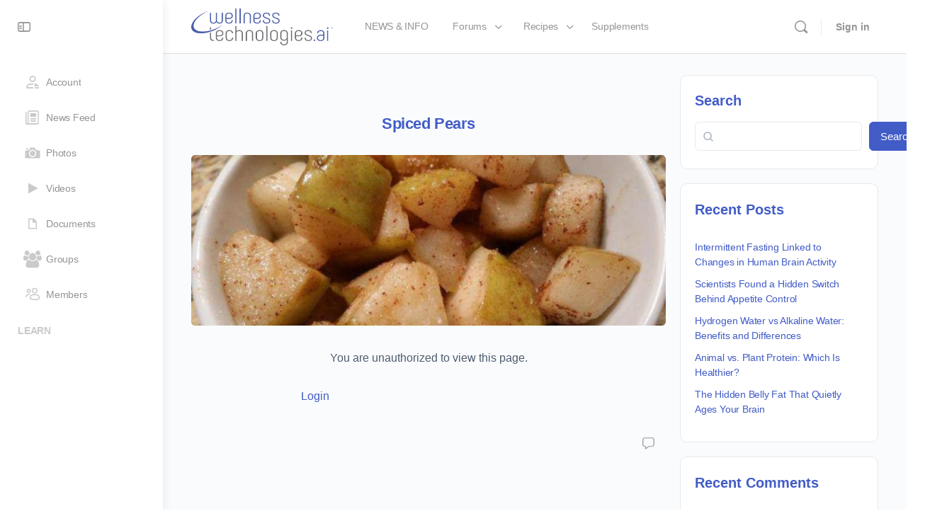

--- FILE ---
content_type: text/css
request_url: https://community.wellnesstechnologies.ai/wp-content/plugins/shopwp-pro/dist/cart.css?ver=8.1.10
body_size: 2242
content:
.swp-cart{position:relative;height:100%;right:0px;top:0px}.swp-cart-inner{width:400px;position:fixed;height:100%;right:0px;top:0px;margin-top:0px;background:#fff;box-shadow:rgba(0,0,0,.1) -17px 0px 35px;z-index:99999999999999;transition:all .4s ease;transform:translateX(120%)}.swp-cart-container{height:100%;display:flex;padding:18px;flex-direction:column;justify-content:flex-start;transition:transform 320ms ease;box-sizing:border-box}.swp-cart-container input[type=number]::-webkit-inner-spin-button,.swp-cart-container input[type=number]::-webkit-outer-spin-button{-webkit-appearance:none;margin:0}.swp-cart-sale-price{display:inline-block;padding:0;font-weight:normal;margin:0;font-size:14px;color:#313131;text-decoration:line-through;margin-right:7px}.swp-cart-sub-title{margin-top:-2px;font-size:13px;font-style:italic;color:#464646;margin-bottom:11px;text-transform:lowercase;max-width:100%}.swp-cart-sub-title:first-letter{text-transform:capitalize}.swp-cart-lineitem-wrapper{display:flex;flex-direction:column}.swp-cart-lineitem-price-sale{color:red;margin-left:15px;margin-top:0px;font-size:15px;width:100%;text-align:right;margin-bottom:-6px;margin-top:-6px}.swp-cart-lineitem-variant-title{display:inline-block;width:auto;font-weight:400;font-size:12px;margin-bottom:16px;vertical-align:baseline;flex:0 0 100%;letter-spacing:.02em;line-height:1.4;margin:4px 0 20px 0;max-width:190px;white-space:break-spaces;border-radius:var(--border-radius);text-align:left;color:#000;background:#f9f9f9;padding:2px 6px;box-shadow:0 0 0 1px #d1d1d1}.swp-cart-lineitem{margin-top:0;min-height:100px;position:relative;display:flex;flex-direction:column;border-bottom:1px solid #ddd;padding-bottom:20px;margin-bottom:20px}.swp-cart-lineitem .wps-cart-lineitem-img-link{align-self:flex-start;transition:opacity .2s ease}.swp-cart-lineitem .wps-cart-lineitem-img-link:hover{opacity:.7}.swp-cart-lineitem [class*=noticeStyles]{font-size:13px;margin-top:10px}.swp-cart-lineitem-inner{margin:0;display:flex}.swp-cart-lineitem-title-wrap{color:#313131;text-decoration:none;font-size:16px;position:relative;margin:0}.swp-cart-lineitem-title-wrap[data-wps-is-empty=true]{margin-bottom:1em}.swp-cart-lineitem-title-wrap:hover{color:#313131}.swp-cart-lineitem-content{margin-top:0;flex:1;padding-left:10px;padding-bottom:5px}.swp-cart-lineitem-quantity-inner{position:relative;flex-wrap:wrap}.swp-cart-lineitem-title{display:inline-block;line-height:1.4;max-width:245px;margin-bottom:4px;font-weight:bold;color:#000;margin-top:-4px}.swp-cart-lineitem-title:hover{text-decoration:none}.swp-cart-lineitem-title[data-has-link=true]:hover{text-decoration:underline}.swp-cart-lineitem-remove{position:absolute;top:-12px;right:0;font-size:12px;text-decoration:underline;padding-right:0;text-align:right;padding:13px 0}.swp-cart-lineitem-remove:hover{cursor:pointer;opacity:.7}.swp-cart-title-wrapper{flex:1}.swp-cart-title{color:#333;display:inline-block;font-weight:normal;font-size:20px;line-height:1.5;overflow:hidden;white-space:nowrap;text-overflow:ellipsis;margin:0}.swp-cart-title:before,.swp-cart-title:after{display:none}.swp-cart-title-text{top:48%;text-align:center;color:#ddd;position:absolute;margin:0;width:100%;font-size:20px;font-weight:normal;margin:0;text-align:center;position:relative;top:-5px}.swp-cart-contents{overflow:auto;position:relative;display:flex;flex-direction:column;flex:1;transition:all .2s ease;padding-top:20px;justify-content:center}.swp-cart-contents>.wps-notice{position:relative;top:30%}.swp-cart-contents>div:last-child{border-bottom:none;padding-bottom:0}.swp-cart-contents[data-is-cart-empty=true] .wps-notice-info{background:none;border:none;font-size:24px}.swp-cart-contents svg{width:auto;height:69px;position:absolute;top:-64px;left:149px}.swp-cart-overlay{opacity:0;z-index:-1;margin-top:0;font-size:22px;text-align:center;padding:70px 0;background:none;position:absolute;width:100%;top:0;left:0;transform:translateY(calc(50vh - 230px));transition:all .3s ease;display:flex;flex-direction:column;align-items:center;justify-content:center;text-align:center}.swp-cart-overlay svg{padding-left:40%;height:55px;position:absolute;top:18px;text-align:center}.swp-cart-close-button{margin:0;line-height:1;color:#313131;border:none;background:rgba(0,0,0,0);transition:transform 100ms ease;cursor:pointer;padding:10px 30px;font-weight:normal;font-size:36px;text-align:center;white-space:normal;outline:none;outline-offset:0;top:-15px;right:-15px;position:absolute;z-index:1}.swp-cart-close-button:hover{opacity:.5;background:rgba(0,0,0,0);color:#313131;border:none;outline:none;box-shadow:none;cursor:pointer}.swp-cart-close-button:focus{border:none;outline:none}.swp-cart-close-button span{position:relative;top:0;right:-12px;line-height:1;font-size:30px}.swp-cart-is-open .swp-cart-inner{transform:translateX(0%)}.swp-cart-notes{margin-bottom:.5em;padding:0;font-weight:none;color:#121212}.swp-cart-notes span{color:red}.swp-cart-notes label{font-size:15px;display:block;margin-bottom:5px}.swp-cart-lineitems{list-style:none;padding:0;margin:0;display:flex;flex-direction:column-reverse}.swp-cart-lineitems>div:first-of-type{border-bottom:none}.swp-cart-header-inner{position:relative}.swp-cart-header{transition:all .2s ease;opacity:1;filter:none}.swp-cart-footer-skeleton{display:flex;flex-direction:column}.swp-cart-footer-skeleton>div{width:100%;height:50px;background:#e7e7e7;border-radius:var(--border-radius);margin-top:8px}.swp-cart-footer{padding:1em 0 0 0;margin:auto 0 0 0;border-top:1px solid #ddd;font-size:26px;color:#121212;transition:all .2s ease;opacity:1;filter:none}.swp-cart-footer p{margin:0}.swp-cart-footer .wps-notices-cart{margin-bottom:13px;max-width:100%}.swp-input-label{padding-left:10px;width:100%;text-transform:initial;display:inline-block;vertical-align:middle;cursor:pointer;margin:0;font-weight:normal;font-size:15px;color:#121212;cursor:pointer}.swp-input-label:empty{display:none}.swp-input{color:rgba(0,0,0,0);user-select:none;filter:hue-rotate(59deg);width:14px;height:14px;margin:5px;appearance:none;outline:1px solid gray;box-shadow:none;font-size:.8em;text-align:center;line-height:1em;background:#fff;position:relative;top:1px;border-radius:var(--border-radius)}.swp-input:checked:after{content:"✔";color:#000;font-size:15px;position:absolute;left:2px;top:-3px}.swp-input:disabled:hover{cursor:not-allowed}.swp-input-textarea{width:100%;color:#121212;display:block;font-size:15px;padding:10px;border-color:#7e7e7e;appearance:none;font-family:inherit;min-height:100px;background:rgba(0,0,0,0);box-sizing:border-box}.swp-input-textarea ::placeholder,.swp-input-textarea ::-webkit-input-placeholder{color:#969696}.swp-input-row{align-items:center}.swp-input-row .wps-input{margin:0}.swp-input-row .wps-input:hover{cursor:pointer}.swp-cart-terms{margin:.5em 0 1em 0;padding:0}.swp-cart-lineitem-price{margin-top:0;font-size:16px;margin-top:0;color:#121212;font-weight:bold;width:auto;text-align:right}.swp-inc-icon{position:relative;display:block;height:1px;background:#000;width:10px;position:absolute;top:calc(50% - 1px);left:calc(50% - 5px)}.swp-inc-icon:after{content:"";display:block;height:1px;transform:rotate(90deg);background:#000;width:10px;position:absolute;top:calc(50% - 0px);left:calc(50% - 5px)}.swp-dec-icon{position:relative;content:"";display:block;height:1px;background:#000;width:12px;position:absolute;top:calc(50% - 1px);left:calc(50% - 6px)}.swp-discount-label{margin-top:0;margin-bottom:4px;font-size:14px;font-style:italic}.swp-discount-price{margin-top:0px;margin-bottom:0px;margin-right:7px;font-size:14px;color:#313131;text-decoration:line-through;width:65%;text-align:right}.swp-cart-lineitem-price-total-wrapper{flex:1;display:flex;flex-direction:row;flex-wrap:wrap;align-items:flex-start;justify-content:flex-end}.swp-cart-lineitem-price-total-wrapper+.wps-cart-lineitem-left-in-stock{top:45px}.swp-cart-lineitem-left-in-stock{color:red;font-size:13px;width:100%;margin-top:7px}.swp-cart-attrs{margin-top:10px}.swp-cart-attr{display:flex;flex-direction:column;margin-top:12px;border-top:1px dashed #ddd;padding-top:10px}.swp-cart-attr-line{font-weight:400;font-size:13px;color:#000;margin-bottom:0;margin-top:0}.swp-cart-attr-key{font-weight:bold}.swp-cart-img{width:50px;height:50px;margin-right:5px;border-radius:var(--border-radius);background-size:cover;background-repeat:no-repeat;background-position:center center;background-color:#e5e5e5}.swp-cart-discount-wrapper{display:flex;align-items:baseline;width:100%;justify-content:flex-start;margin-bottom:10px;border-bottom:1px solid #ddd;padding-bottom:12px}.swp-cart-discount-label{flex:1;font-size:14px;position:relative;top:2px;margin-right:15px;color:#089614}.swp-cart-discount-code{font-size:15px;font-family:monospace;text-transform:uppercase;background:#ffd864;padding:3px 30px 3px 10px;position:relative;transition:background ease .2s;outline:2px dashed #d9833a;line-height:1.1}.swp-cart-discount-code:hover{cursor:pointer;background:#f1c952}.swp-cart-discount-icon{position:absolute;right:11px;top:4px;max-width:9px}.swp-cart-discount-button{width:100px;font-size:16px;border-radius:var(--border-radius);border:1px solid #7e7e7e;appearance:none;color:#000;background:#fff;padding:0}.swp-cart-discount-button:hover{cursor:pointer;color:rgba(0,0,0,.5);background:#fff}.swp-cart-discount-button:focus{outline:none}.swp-cart-discount-button:disabled{color:#c4c4c4}.swp-cart-discount-button:disabled:hover{cursor:not-allowed}.swp-cart-discount-button .ball-pulse>div{background:#000 !important;width:8px !important;height:8px !important}.swp-discount-input.swp-discount-input{appearance:none;background:rgba(0,0,0,0);flex:1;font-size:15px;padding:10px;margin-right:10px;border-radius:var(--border-radius);border:1px solid #7e7e7e;outline:none;color:#121212;box-shadow:none;text-transform:uppercase}.swp-discount-input.swp-discount-input ::placeholder,.swp-discount-input.swp-discount-input ::-webkit-input-placeholder{text-transform:capitalize;color:#969696}.swp-discount-input.swp-discount-input:disabled:hover{cursor:not-allowed}.swp-discount-row{display:flex;width:100%;margin-bottom:20px}.swp-btn-checkout.swp-btn-checkout{font-size:22px;margin-top:.5em;margin-bottom:0;background:var(--cart-buttonColor)}.swp-btn-checkout.swp-btn-checkout:hover{background:var(--cart-buttonColor)}.swp-btn-checkout.swp-btn-checkout:disabled:hover{cursor:not-allowed;color:#fff;background:#cfcfcf}.swp-cart-is-updating .swp-cart-contents{opacity:.3;filter:blur(2px)}.swp-cart-is-updating .swp-cart-overlay{opacity:1;z-index:9999;transform:translateY(calc(50vh - 255px))}.swp-cart-is-updating .swp-cart-lineitem-remove:hover{cursor:not-allowed;opacity:1}.swp-cart-is-updating .swp-cart-discount-button:hover,.swp-cart-is-updating .swp-input,.swp-cart-is-updating .swp-input-label{cursor:not-allowed}.swp-cart-is-updating .swp-cart-header,.swp-cart-is-updating .swp-cart-footer{opacity:.3;filter:blur(2px)}.swp-cart-is-not-empty .swp-cart-contents{justify-content:flex-start}.swp-cart-is-not-ready-to-checkout .swp-btn-checkout{background-color:#cfcfcf}.swp-cart-is-not-ready-to-checkout .swp-btn-checkout:hover{background-color:#cfcfcf}@media(max-width: 400px){.swp-cart-container,.swp-cart-inner{width:100%}.swp-cart-lineitem-price-sale{text-align:left;margin-top:0px;margin-left:0}}@media(max-width: 600px){.swp-cart-lineitem-content{padding-bottom:15px}.swp-cart-lineitem-content .col-8{flex:0 0 100%;max-width:100%}.swp-cart-lineitem-price-sale{margin-bottom:5px}.swp-inc-icon{width:20px;left:calc(50% - 10px)}.swp-inc-icon:after{width:20px;left:calc(50% - 10px)}.swp-dec-icon{width:20px;left:calc(50% - 10px)}.swp-cart-lineitem-price{text-align:left;font-size:17px;margin-left:0;left:0}.swp-cart-lineitem-left-in-stock{margin-top:5px}.swp-cart-lineitem-price-total-wrapper{align-items:baseline;flex-direction:row;justify-content:flex-start;margin-top:10px}.swp-cart-lineitem-price-total-wrapper+.wps-cart-lineitem-left-in-stock{top:75px}}@media(max-width: 800px){.swp-input-row.swp-l-row{flex-direction:row}}


--- FILE ---
content_type: text/css
request_url: https://community.wellnesstechnologies.ai/wp-content/plugins/shopwp-pro/dist/layout.css?ver=8.1.10
body_size: -214
content:
.swp-l-row{display:flex}.swp-l-col{display:flex;flex-direction:column}.swp-l-col-center{align-items:center}.swp-0{margin:0;padding:0}.swp-l-row-end{justify-content:flex-end}.swp-l-row-between{justify-content:space-between}@keyframes swpShake{0%{transform:translateX(0)}6.5%{transform:translateX(-6px) rotateY(-9deg)}18.5%{transform:translateX(5px) rotateY(7deg)}31.5%{transform:translateX(-3px) rotateY(-5deg)}43.5%{transform:translateX(2px) rotateY(3deg)}50%{transform:translateX(0)}}@media(max-width: 800px){.swp-l-row{flex-direction:column}.swp-m-l-col-start{align-items:flex-start}}


--- FILE ---
content_type: text/css
request_url: https://community.wellnesstechnologies.ai/wp-content/plugins/shopwp-pro/dist/buyButton.css?ver=8.1.10
body_size: -302
content:
.swp-products-options>.swp-btn-dropdown-wrapper:last-of-type .swp-dropdown-label{margin-bottom:0}


--- FILE ---
content_type: text/css
request_url: https://community.wellnesstechnologies.ai/wp-content/plugins/shopwp-pro/dist/images.css?ver=8.1.10
body_size: -82
content:
.swp-product-image-wrapper .swp-loader-icon{position:absolute;top:50%;left:50%;transform:translate(-50%, -50%);z-index:99}.swp-zoom-is-loading .wps-product-image{transition:all .2s ease;filter:brightness(0.7) blur(2px)}.swp-image-video{position:relative;padding-top:56.25%}.swp-image-video .react-player{position:absolute;top:0;left:0}.swp-product-thumbnail{transition:outline .2s ease;position:relative;max-width:68px}.swp-product-thumbnail:hover img{outline:1px dashed #000;outline-offset:3px}.swp-sold-out-label{position:absolute;background:#da641c;color:#fff;text-transform:uppercase;font-size:12px;padding:4px 10px}.swp-on-sale-label{position:absolute;background:#b62907;color:#fff;text-transform:uppercase;font-size:12px;padding:4px 10px}.swp-video-icon{position:absolute;width:12px;fill:#fff;top:calc(50% - 10px);z-index:9999;left:calc(50% - 6px)}.swp-feat-image{outline:1px dashed #000;outline-offset:3px;transition:transform 100ms ease;max-width:100%}


--- FILE ---
content_type: text/javascript
request_url: https://community.wellnesstechnologies.ai/wp-content/plugins/shopwp-pro/dist/vendors-public.6d89e2eb.js?ver=6.9
body_size: 37209
content:
/*! For license information please see vendors-public.6d89e2eb.js.LICENSE.txt */
(self.webpackChunkshopwp=self.webpackChunkshopwp||[]).push([["vendors-public","Reviews-public","vendors-node_modules_ismounted_index_es_js-npm-packages_shopwp_components_node_modules_emotio-74824b"],{"1gnB":(t,e,r)=>{"use strict";r.d(e,{xB:()=>kt,iv:()=>Pt,tZ:()=>Ct,F4:()=>$t});var n=r("DTvD"),o=function(){function t(t){var e=this;this._insertTag=function(t){var r;r=0===e.tags.length?e.insertionPoint?e.insertionPoint.nextSibling:e.prepend?e.container.firstChild:e.before:e.tags[e.tags.length-1].nextSibling,e.container.insertBefore(t,r),e.tags.push(t)},this.isSpeedy=void 0===t.speedy||t.speedy,this.tags=[],this.ctr=0,this.nonce=t.nonce,this.key=t.key,this.container=t.container,this.prepend=t.prepend,this.insertionPoint=t.insertionPoint,this.before=null}var e=t.prototype;return e.hydrate=function(t){t.forEach(this._insertTag)},e.insert=function(t){this.ctr%(this.isSpeedy?65e3:1)==0&&this._insertTag(function(t){var e=document.createElement("style");return e.setAttribute("data-emotion",t.key),void 0!==t.nonce&&e.setAttribute("nonce",t.nonce),e.appendChild(document.createTextNode("")),e.setAttribute("data-s",""),e}(this));var e=this.tags[this.tags.length-1];if(this.isSpeedy){var r=function(t){if(t.sheet)return t.sheet;for(var e=0;e<document.styleSheets.length;e++)if(document.styleSheets[e].ownerNode===t)return document.styleSheets[e]}(e);try{r.insertRule(t,r.cssRules.length)}catch(t){}}else e.appendChild(document.createTextNode(t));this.ctr++},e.flush=function(){this.tags.forEach((function(t){return t.parentNode&&t.parentNode.removeChild(t)})),this.tags=[],this.ctr=0},t}(),i=Math.abs,s=String.fromCharCode,a=Object.assign;function u(t){return t.trim()}function c(t,e,r){return t.replace(e,r)}function l(t,e){return t.indexOf(e)}function f(t,e){return 0|t.charCodeAt(e)}function h(t,e,r){return t.slice(e,r)}function p(t){return t.length}function d(t){return t.length}function y(t,e){return e.push(t),t}var v=1,b=1,g=0,m=0,Z=0,w="";function j(t,e,r,n,o,i,s){return{value:t,root:e,parent:r,type:n,props:o,children:i,line:v,column:b,length:s,return:""}}function O(t,e){return a(j("",null,null,"",null,null,0),t,{length:-t.length},e)}function _(){return Z=m>0?f(w,--m):0,b--,10===Z&&(b=1,v--),Z}function x(){return Z=m<g?f(w,m++):0,b++,10===Z&&(b=1,v++),Z}function S(){return f(w,m)}function E(){return m}function A(t,e){return h(w,t,e)}function C(t){switch(t){case 0:case 9:case 10:case 13:case 32:return 5;case 33:case 43:case 44:case 47:case 62:case 64:case 126:case 59:case 123:case 125:return 4;case 58:return 3;case 34:case 39:case 40:case 91:return 2;case 41:case 93:return 1}return 0}function k(t){return v=b=1,g=p(w=t),m=0,[]}function P(t){return w="",t}function $(t){return u(A(m-1,T(91===t?t+2:40===t?t+1:t)))}function R(t){for(;(Z=S())&&Z<33;)x();return C(t)>2||C(Z)>3?"":" "}function F(t,e){for(;--e&&x()&&!(Z<48||Z>102||Z>57&&Z<65||Z>70&&Z<97););return A(t,E()+(e<6&&32==S()&&32==x()))}function T(t){for(;x();)switch(Z){case t:return m;case 34:case 39:34!==t&&39!==t&&T(Z);break;case 40:41===t&&T(t);break;case 92:x()}return m}function M(t,e){for(;x()&&t+Z!==57&&(t+Z!==84||47!==S()););return"/*"+A(e,m-1)+"*"+s(47===t?t:x())}function D(t){for(;!C(S());)x();return A(t,m)}var q="-ms-",I="-moz-",L="-webkit-",z="comm",N="rule",Q="decl",V="@keyframes";function U(t,e){for(var r="",n=d(t),o=0;o<n;o++)r+=e(t[o],o,t,e)||"";return r}function B(t,e,r,n){switch(t.type){case"@layer":if(t.children.length)break;case"@import":case Q:return t.return=t.return||t.value;case z:return"";case V:return t.return=t.value+"{"+U(t.children,n)+"}";case N:t.value=t.props.join(",")}return p(r=U(t.children,n))?t.return=t.value+"{"+r+"}":""}function G(t){return P(K("",null,null,null,[""],t=k(t),0,[0],t))}function K(t,e,r,n,o,i,a,u,h){for(var d=0,v=0,b=a,g=0,m=0,Z=0,w=1,j=1,O=1,A=0,C="",k=o,P=i,T=n,q=C;j;)switch(Z=A,A=x()){case 40:if(108!=Z&&58==f(q,b-1)){-1!=l(q+=c($(A),"&","&\f"),"&\f")&&(O=-1);break}case 34:case 39:case 91:q+=$(A);break;case 9:case 10:case 13:case 32:q+=R(Z);break;case 92:q+=F(E()-1,7);continue;case 47:switch(S()){case 42:case 47:y(Y(M(x(),E()),e,r),h);break;default:q+="/"}break;case 123*w:u[d++]=p(q)*O;case 125*w:case 59:case 0:switch(A){case 0:case 125:j=0;case 59+v:-1==O&&(q=c(q,/\f/g,"")),m>0&&p(q)-b&&y(m>32?H(q+";",n,r,b-1):H(c(q," ","")+";",n,r,b-2),h);break;case 59:q+=";";default:if(y(T=W(q,e,r,d,v,o,u,C,k=[],P=[],b),i),123===A)if(0===v)K(q,e,T,T,k,i,b,u,P);else switch(99===g&&110===f(q,3)?100:g){case 100:case 108:case 109:case 115:K(t,T,T,n&&y(W(t,T,T,0,0,o,u,C,o,k=[],b),P),o,P,b,u,n?k:P);break;default:K(q,T,T,T,[""],P,0,u,P)}}d=v=m=0,w=O=1,C=q="",b=a;break;case 58:b=1+p(q),m=Z;default:if(w<1)if(123==A)--w;else if(125==A&&0==w++&&125==_())continue;switch(q+=s(A),A*w){case 38:O=v>0?1:(q+="\f",-1);break;case 44:u[d++]=(p(q)-1)*O,O=1;break;case 64:45===S()&&(q+=$(x())),g=S(),v=b=p(C=q+=D(E())),A++;break;case 45:45===Z&&2==p(q)&&(w=0)}}return i}function W(t,e,r,n,o,s,a,l,f,p,y){for(var v=o-1,b=0===o?s:[""],g=d(b),m=0,Z=0,w=0;m<n;++m)for(var O=0,_=h(t,v+1,v=i(Z=a[m])),x=t;O<g;++O)(x=u(Z>0?b[O]+" "+_:c(_,/&\f/g,b[O])))&&(f[w++]=x);return j(t,e,r,0===o?N:l,f,p,y)}function Y(t,e,r){return j(t,e,r,z,s(Z),h(t,2,-2),0)}function H(t,e,r,n){return j(t,e,r,Q,h(t,0,n),h(t,n+1,-1),n)}var X=function(t,e,r){for(var n=0,o=0;n=o,o=S(),38===n&&12===o&&(e[r]=1),!C(o);)x();return A(t,m)},J=new WeakMap,tt=function(t){if("rule"===t.type&&t.parent&&!(t.length<1)){for(var e=t.value,r=t.parent,n=t.column===r.column&&t.line===r.line;"rule"!==r.type;)if(!(r=r.parent))return;if((1!==t.props.length||58===e.charCodeAt(0)||J.get(r))&&!n){J.set(t,!0);for(var o=[],i=function(t,e){return P(function(t,e){var r=-1,n=44;do{switch(C(n)){case 0:38===n&&12===S()&&(e[r]=1),t[r]+=X(m-1,e,r);break;case 2:t[r]+=$(n);break;case 4:if(44===n){t[++r]=58===S()?"&\f":"",e[r]=t[r].length;break}default:t[r]+=s(n)}}while(n=x());return t}(k(t),e))}(e,o),a=r.props,u=0,c=0;u<i.length;u++)for(var l=0;l<a.length;l++,c++)t.props[c]=o[u]?i[u].replace(/&\f/g,a[l]):a[l]+" "+i[u]}}},et=function(t){if("decl"===t.type){var e=t.value;108===e.charCodeAt(0)&&98===e.charCodeAt(2)&&(t.return="",t.value="")}};function rt(t,e){switch(function(t,e){return 45^f(t,0)?(((e<<2^f(t,0))<<2^f(t,1))<<2^f(t,2))<<2^f(t,3):0}(t,e)){case 5103:return L+"print-"+t+t;case 5737:case 4201:case 3177:case 3433:case 1641:case 4457:case 2921:case 5572:case 6356:case 5844:case 3191:case 6645:case 3005:case 6391:case 5879:case 5623:case 6135:case 4599:case 4855:case 4215:case 6389:case 5109:case 5365:case 5621:case 3829:return L+t+t;case 5349:case 4246:case 4810:case 6968:case 2756:return L+t+I+t+q+t+t;case 6828:case 4268:return L+t+q+t+t;case 6165:return L+t+q+"flex-"+t+t;case 5187:return L+t+c(t,/(\w+).+(:[^]+)/,L+"box-$1$2"+q+"flex-$1$2")+t;case 5443:return L+t+q+"flex-item-"+c(t,/flex-|-self/,"")+t;case 4675:return L+t+q+"flex-line-pack"+c(t,/align-content|flex-|-self/,"")+t;case 5548:return L+t+q+c(t,"shrink","negative")+t;case 5292:return L+t+q+c(t,"basis","preferred-size")+t;case 6060:return L+"box-"+c(t,"-grow","")+L+t+q+c(t,"grow","positive")+t;case 4554:return L+c(t,/([^-])(transform)/g,"$1"+L+"$2")+t;case 6187:return c(c(c(t,/(zoom-|grab)/,L+"$1"),/(image-set)/,L+"$1"),t,"")+t;case 5495:case 3959:return c(t,/(image-set\([^]*)/,L+"$1$`$1");case 4968:return c(c(t,/(.+:)(flex-)?(.*)/,L+"box-pack:$3"+q+"flex-pack:$3"),/s.+-b[^;]+/,"justify")+L+t+t;case 4095:case 3583:case 4068:case 2532:return c(t,/(.+)-inline(.+)/,L+"$1$2")+t;case 8116:case 7059:case 5753:case 5535:case 5445:case 5701:case 4933:case 4677:case 5533:case 5789:case 5021:case 4765:if(p(t)-1-e>6)switch(f(t,e+1)){case 109:if(45!==f(t,e+4))break;case 102:return c(t,/(.+:)(.+)-([^]+)/,"$1"+L+"$2-$3$1"+I+(108==f(t,e+3)?"$3":"$2-$3"))+t;case 115:return~l(t,"stretch")?rt(c(t,"stretch","fill-available"),e)+t:t}break;case 4949:if(115!==f(t,e+1))break;case 6444:switch(f(t,p(t)-3-(~l(t,"!important")&&10))){case 107:return c(t,":",":"+L)+t;case 101:return c(t,/(.+:)([^;!]+)(;|!.+)?/,"$1"+L+(45===f(t,14)?"inline-":"")+"box$3$1"+L+"$2$3$1"+q+"$2box$3")+t}break;case 5936:switch(f(t,e+11)){case 114:return L+t+q+c(t,/[svh]\w+-[tblr]{2}/,"tb")+t;case 108:return L+t+q+c(t,/[svh]\w+-[tblr]{2}/,"tb-rl")+t;case 45:return L+t+q+c(t,/[svh]\w+-[tblr]{2}/,"lr")+t}return L+t+q+t+t}return t}var nt=[function(t,e,r,n){if(t.length>-1&&!t.return)switch(t.type){case Q:t.return=rt(t.value,t.length);break;case V:return U([O(t,{value:c(t.value,"@","@"+L)})],n);case N:if(t.length)return function(t,e){return t.map(e).join("")}(t.props,(function(e){switch(function(t,e){return(t=/(::plac\w+|:read-\w+)/.exec(t))?t[0]:t}(e)){case":read-only":case":read-write":return U([O(t,{props:[c(e,/:(read-\w+)/,":-moz-$1")]})],n);case"::placeholder":return U([O(t,{props:[c(e,/:(plac\w+)/,":"+L+"input-$1")]}),O(t,{props:[c(e,/:(plac\w+)/,":-moz-$1")]}),O(t,{props:[c(e,/:(plac\w+)/,q+"input-$1")]})],n)}return""}))}}],ot=function(t){var e=t.key;if("css"===e){var r=document.querySelectorAll("style[data-emotion]:not([data-s])");Array.prototype.forEach.call(r,(function(t){-1!==t.getAttribute("data-emotion").indexOf(" ")&&(document.head.appendChild(t),t.setAttribute("data-s",""))}))}var n,i,s=t.stylisPlugins||nt,a={},u=[];n=t.container||document.head,Array.prototype.forEach.call(document.querySelectorAll('style[data-emotion^="'+e+' "]'),(function(t){for(var e=t.getAttribute("data-emotion").split(" "),r=1;r<e.length;r++)a[e[r]]=!0;u.push(t)}));var c,l,f,h,p=[B,(h=function(t){c.insert(t)},function(t){t.root||(t=t.return)&&h(t)})],y=(l=[tt,et].concat(s,p),f=d(l),function(t,e,r,n){for(var o="",i=0;i<f;i++)o+=l[i](t,e,r,n)||"";return o});i=function(t,e,r,n){c=r,U(G(t?t+"{"+e.styles+"}":e.styles),y),n&&(v.inserted[e.name]=!0)};var v={key:e,sheet:new o({key:e,container:n,nonce:t.nonce,speedy:t.speedy,prepend:t.prepend,insertionPoint:t.insertionPoint}),nonce:t.nonce,inserted:a,registered:{},insert:i};return v.sheet.hydrate(u),v},it=function(t,e,r){var n=t.key+"-"+e.name;!1===r&&void 0===t.registered[n]&&(t.registered[n]=e.styles)},st=function(t,e,r){it(t,e,r);var n=t.key+"-"+e.name;if(void 0===t.inserted[e.name]){var o=e;do{t.insert(e===o?"."+n:"",o,t.sheet,!0),o=o.next}while(void 0!==o)}},at={animationIterationCount:1,aspectRatio:1,borderImageOutset:1,borderImageSlice:1,borderImageWidth:1,boxFlex:1,boxFlexGroup:1,boxOrdinalGroup:1,columnCount:1,columns:1,flex:1,flexGrow:1,flexPositive:1,flexShrink:1,flexNegative:1,flexOrder:1,gridRow:1,gridRowEnd:1,gridRowSpan:1,gridRowStart:1,gridColumn:1,gridColumnEnd:1,gridColumnSpan:1,gridColumnStart:1,msGridRow:1,msGridRowSpan:1,msGridColumn:1,msGridColumnSpan:1,fontWeight:1,lineHeight:1,opacity:1,order:1,orphans:1,tabSize:1,widows:1,zIndex:1,zoom:1,WebkitLineClamp:1,fillOpacity:1,floodOpacity:1,stopOpacity:1,strokeDasharray:1,strokeDashoffset:1,strokeMiterlimit:1,strokeOpacity:1,strokeWidth:1};function ut(t){var e=Object.create(null);return function(r){return void 0===e[r]&&(e[r]=t(r)),e[r]}}var ct=/[A-Z]|^ms/g,lt=/_EMO_([^_]+?)_([^]*?)_EMO_/g,ft=function(t){return 45===t.charCodeAt(1)},ht=function(t){return null!=t&&"boolean"!=typeof t},pt=ut((function(t){return ft(t)?t:t.replace(ct,"-$&").toLowerCase()})),dt=function(t,e){switch(t){case"animation":case"animationName":if("string"==typeof e)return e.replace(lt,(function(t,e,r){return vt={name:e,styles:r,next:vt},e}))}return 1===at[t]||ft(t)||"number"!=typeof e||0===e?e:e+"px"};function yt(t,e,r){if(null==r)return"";if(void 0!==r.__emotion_styles)return r;switch(typeof r){case"boolean":return"";case"object":if(1===r.anim)return vt={name:r.name,styles:r.styles,next:vt},r.name;if(void 0!==r.styles){var n=r.next;if(void 0!==n)for(;void 0!==n;)vt={name:n.name,styles:n.styles,next:vt},n=n.next;return r.styles+";"}return function(t,e,r){var n="";if(Array.isArray(r))for(var o=0;o<r.length;o++)n+=yt(t,e,r[o])+";";else for(var i in r){var s=r[i];if("object"!=typeof s)null!=e&&void 0!==e[s]?n+=i+"{"+e[s]+"}":ht(s)&&(n+=pt(i)+":"+dt(i,s)+";");else if(!Array.isArray(s)||"string"!=typeof s[0]||null!=e&&void 0!==e[s[0]]){var a=yt(t,e,s);switch(i){case"animation":case"animationName":n+=pt(i)+":"+a+";";break;default:n+=i+"{"+a+"}"}}else for(var u=0;u<s.length;u++)ht(s[u])&&(n+=pt(i)+":"+dt(i,s[u])+";")}return n}(t,e,r);case"function":if(void 0!==t){var o=vt,i=r(t);return vt=o,yt(t,e,i)}}if(null==e)return r;var s=e[r];return void 0!==s?s:r}var vt,bt=/label:\s*([^\s;\n{]+)\s*(;|$)/g,gt=function(t,e,r){if(1===t.length&&"object"==typeof t[0]&&null!==t[0]&&void 0!==t[0].styles)return t[0];var n=!0,o="";vt=void 0;var i=t[0];null==i||void 0===i.raw?(n=!1,o+=yt(r,e,i)):o+=i[0];for(var s=1;s<t.length;s++)o+=yt(r,e,t[s]),n&&(o+=i[s]);bt.lastIndex=0;for(var a,u="";null!==(a=bt.exec(o));)u+="-"+a[1];var c=function(t){for(var e,r=0,n=0,o=t.length;o>=4;++n,o-=4)e=1540483477*(65535&(e=255&t.charCodeAt(n)|(255&t.charCodeAt(++n))<<8|(255&t.charCodeAt(++n))<<16|(255&t.charCodeAt(++n))<<24))+(59797*(e>>>16)<<16),r=1540483477*(65535&(e^=e>>>24))+(59797*(e>>>16)<<16)^1540483477*(65535&r)+(59797*(r>>>16)<<16);switch(o){case 3:r^=(255&t.charCodeAt(n+2))<<16;case 2:r^=(255&t.charCodeAt(n+1))<<8;case 1:r=1540483477*(65535&(r^=255&t.charCodeAt(n)))+(59797*(r>>>16)<<16)}return(((r=1540483477*(65535&(r^=r>>>13))+(59797*(r>>>16)<<16))^r>>>15)>>>0).toString(36)}(o)+u;return{name:c,styles:o,next:vt}},mt=!!n.useInsertionEffect&&n.useInsertionEffect,Zt=mt||function(t){return t()},wt=mt||n.useLayoutEffect,jt={}.hasOwnProperty,Ot=n.createContext("undefined"!=typeof HTMLElement?ot({key:"css"}):null);Ot.Provider;var _t=function(t){return(0,n.forwardRef)((function(e,r){var o=(0,n.useContext)(Ot);return t(e,o,r)}))},xt=n.createContext({}),St="__EMOTION_TYPE_PLEASE_DO_NOT_USE__",Et=function(t){var e=t.cache,r=t.serialized,n=t.isStringTag;return it(e,r,n),Zt((function(){return st(e,r,n)})),null},At=_t((function(t,e,r){var o=t.css;"string"==typeof o&&void 0!==e.registered[o]&&(o=e.registered[o]);var i=t[St],s=[o],a="";"string"==typeof t.className?a=function(t,e,r){var n="";return r.split(" ").forEach((function(r){void 0!==t[r]?e.push(t[r]+";"):n+=r+" "})),n}(e.registered,s,t.className):null!=t.className&&(a=t.className+" ");var u=gt(s,void 0,n.useContext(xt));a+=e.key+"-"+u.name;var c={};for(var l in t)jt.call(t,l)&&"css"!==l&&l!==St&&(c[l]=t[l]);return c.ref=r,c.className=a,n.createElement(n.Fragment,null,n.createElement(Et,{cache:e,serialized:u,isStringTag:"string"==typeof i}),n.createElement(i,c))})),Ct=(r("2mql"),function(t,e){var r=arguments;if(null==e||!jt.call(e,"css"))return n.createElement.apply(void 0,r);var o=r.length,i=new Array(o);i[0]=At,i[1]=function(t,e){var r={};for(var n in e)jt.call(e,n)&&(r[n]=e[n]);return r[St]=t,r}(t,e);for(var s=2;s<o;s++)i[s]=r[s];return n.createElement.apply(null,i)}),kt=_t((function(t,e){var r=t.styles,o=gt([r],void 0,n.useContext(xt)),i=n.useRef();return wt((function(){var t=e.key+"-global",r=new e.sheet.constructor({key:t,nonce:e.sheet.nonce,container:e.sheet.container,speedy:e.sheet.isSpeedy}),n=!1,s=document.querySelector('style[data-emotion="'+t+" "+o.name+'"]');return e.sheet.tags.length&&(r.before=e.sheet.tags[0]),null!==s&&(n=!0,s.setAttribute("data-emotion",t),r.hydrate([s])),i.current=[r,n],function(){r.flush()}}),[e]),wt((function(){var t=i.current,r=t[0];if(t[1])t[1]=!1;else{if(void 0!==o.next&&st(e,o.next,!0),r.tags.length){var n=r.tags[r.tags.length-1].nextElementSibling;r.before=n,r.flush()}e.insert("",o,r,!1)}}),[e,o.name]),null}));function Pt(){for(var t=arguments.length,e=new Array(t),r=0;r<t;r++)e[r]=arguments[r];return gt(e)}var $t=function(){var t=Pt.apply(void 0,arguments),e="animation-"+t.name;return{name:e,styles:"@keyframes "+e+"{"+t.styles+"}",anim:1,toString:function(){return"_EMO_"+this.name+"_"+this.styles+"_EMO_"}}}},"2mql":(t,e,r)=>{"use strict";var n=r("r36Y"),o={childContextTypes:!0,contextType:!0,contextTypes:!0,defaultProps:!0,displayName:!0,getDefaultProps:!0,getDerivedStateFromError:!0,getDerivedStateFromProps:!0,mixins:!0,propTypes:!0,type:!0},i={name:!0,length:!0,prototype:!0,caller:!0,callee:!0,arguments:!0,arity:!0},s={$$typeof:!0,compare:!0,defaultProps:!0,displayName:!0,propTypes:!0,type:!0},a={};function u(t){return n.isMemo(t)?s:a[t.$$typeof]||o}a[n.ForwardRef]={$$typeof:!0,render:!0,defaultProps:!0,displayName:!0,propTypes:!0},a[n.Memo]=s;var c=Object.defineProperty,l=Object.getOwnPropertyNames,f=Object.getOwnPropertySymbols,h=Object.getOwnPropertyDescriptor,p=Object.getPrototypeOf,d=Object.prototype;t.exports=function t(e,r,n){if("string"!=typeof r){if(d){var o=p(r);o&&o!==d&&t(e,o,n)}var s=l(r);f&&(s=s.concat(f(r)));for(var a=u(e),y=u(r),v=0;v<s.length;++v){var b=s[v];if(!(i[b]||n&&n[b]||y&&y[b]||a&&a[b])){var g=h(r,b);try{c(e,b,g)}catch(t){}}}}return e}},Copi:(t,e)=>{"use strict";var r="function"==typeof Symbol&&Symbol.for,n=r?Symbol.for("react.element"):60103,o=r?Symbol.for("react.portal"):60106,i=r?Symbol.for("react.fragment"):60107,s=r?Symbol.for("react.strict_mode"):60108,a=r?Symbol.for("react.profiler"):60114,u=r?Symbol.for("react.provider"):60109,c=r?Symbol.for("react.context"):60110,l=r?Symbol.for("react.async_mode"):60111,f=r?Symbol.for("react.concurrent_mode"):60111,h=r?Symbol.for("react.forward_ref"):60112,p=r?Symbol.for("react.suspense"):60113,d=r?Symbol.for("react.suspense_list"):60120,y=r?Symbol.for("react.memo"):60115,v=r?Symbol.for("react.lazy"):60116,b=r?Symbol.for("react.block"):60121,g=r?Symbol.for("react.fundamental"):60117,m=r?Symbol.for("react.responder"):60118,Z=r?Symbol.for("react.scope"):60119;function w(t){if("object"==typeof t&&null!==t){var e=t.$$typeof;switch(e){case n:switch(t=t.type){case l:case f:case i:case a:case s:case p:return t;default:switch(t=t&&t.$$typeof){case c:case h:case v:case y:case u:return t;default:return e}}case o:return e}}}function j(t){return w(t)===f}e.AsyncMode=l,e.ConcurrentMode=f,e.ContextConsumer=c,e.ContextProvider=u,e.Element=n,e.ForwardRef=h,e.Fragment=i,e.Lazy=v,e.Memo=y,e.Portal=o,e.Profiler=a,e.StrictMode=s,e.Suspense=p,e.isAsyncMode=function(t){return j(t)||w(t)===l},e.isConcurrentMode=j,e.isContextConsumer=function(t){return w(t)===c},e.isContextProvider=function(t){return w(t)===u},e.isElement=function(t){return"object"==typeof t&&null!==t&&t.$$typeof===n},e.isForwardRef=function(t){return w(t)===h},e.isFragment=function(t){return w(t)===i},e.isLazy=function(t){return w(t)===v},e.isMemo=function(t){return w(t)===y},e.isPortal=function(t){return w(t)===o},e.isProfiler=function(t){return w(t)===a},e.isStrictMode=function(t){return w(t)===s},e.isSuspense=function(t){return w(t)===p},e.isValidElementType=function(t){return"string"==typeof t||"function"==typeof t||t===i||t===f||t===a||t===s||t===p||t===d||"object"==typeof t&&null!==t&&(t.$$typeof===v||t.$$typeof===y||t.$$typeof===u||t.$$typeof===c||t.$$typeof===h||t.$$typeof===g||t.$$typeof===m||t.$$typeof===Z||t.$$typeof===b)},e.typeOf=w},r36Y:(t,e,r)=>{"use strict";t.exports=r("Copi")},RsOY:(t,e)=>{"use strict";function r(t){return"object"!=typeof t||"toString"in t?t:Object.prototype.toString.call(t).slice(8,-1)}Object.defineProperty(e,"__esModule",{value:!0});var n="object"==typeof process&&!0;function o(t,e){if(!t){if(n)throw new Error("Invariant failed");throw new Error(e())}}e.invariant=o;var i=Object.prototype.hasOwnProperty,s=Array.prototype.splice,a=Object.prototype.toString;function u(t){return a.call(t).slice(8,-1)}var c=Object.assign||function(t,e){return l(e).forEach((function(r){i.call(e,r)&&(t[r]=e[r])})),t},l="function"==typeof Object.getOwnPropertySymbols?function(t){return Object.keys(t).concat(Object.getOwnPropertySymbols(t))}:function(t){return Object.keys(t)};function f(t){return Array.isArray(t)?c(t.constructor(t.length),t):"Map"===u(t)?new Map(t):"Set"===u(t)?new Set(t):t&&"object"==typeof t?c(Object.create(Object.getPrototypeOf(t)),t):t}var h=function(){function t(){this.commands=c({},p),this.update=this.update.bind(this),this.update.extend=this.extend=this.extend.bind(this),this.update.isEquals=function(t,e){return t===e},this.update.newContext=function(){return(new t).update}}return Object.defineProperty(t.prototype,"isEquals",{get:function(){return this.update.isEquals},set:function(t){this.update.isEquals=t},enumerable:!0,configurable:!0}),t.prototype.extend=function(t,e){this.commands[t]=e},t.prototype.update=function(t,e){var r=this,n="function"==typeof e?{$apply:e}:e;Array.isArray(t)&&Array.isArray(n)||o(!Array.isArray(n),(function(){return"update(): You provided an invalid spec to update(). The spec may not contain an array except as the value of $set, $push, $unshift, $splice or any custom command allowing an array value."})),o("object"==typeof n&&null!==n,(function(){return"update(): You provided an invalid spec to update(). The spec and every included key path must be plain objects containing one of the following commands: "+Object.keys(r.commands).join(", ")+"."}));var s=t;return l(n).forEach((function(e){if(i.call(r.commands,e)){var o=t===s;s=r.commands[e](n[e],s,n,t),o&&r.isEquals(s,t)&&(s=t)}else{var a="Map"===u(t)?r.update(t.get(e),n[e]):r.update(t[e],n[e]),c="Map"===u(s)?s.get(e):s[e];r.isEquals(a,c)&&(void 0!==a||i.call(t,e))||(s===t&&(s=f(t)),"Map"===u(s)?s.set(e,a):s[e]=a)}})),s},t}();e.Context=h;var p={$push:function(t,e,r){return y(e,r,"$push"),t.length?e.concat(t):e},$unshift:function(t,e,r){return y(e,r,"$unshift"),t.length?t.concat(e):e},$splice:function(t,e,n,i){return function(t,e){o(Array.isArray(t),(function(){return"Expected $splice target to be an array; got "+r(t)})),b(e.$splice)}(e,n),t.forEach((function(t){b(t),e===i&&t.length&&(e=f(i)),s.apply(e,t)})),e},$set:function(t,e,r){return function(t){o(1===Object.keys(t).length,(function(){return"Cannot have more than one key in an object with $set"}))}(r),t},$toggle:function(t,e){v(t,"$toggle");var r=t.length?f(e):e;return t.forEach((function(t){r[t]=!e[t]})),r},$unset:function(t,e,r,n){return v(t,"$unset"),t.forEach((function(t){Object.hasOwnProperty.call(e,t)&&(e===n&&(e=f(n)),delete e[t])})),e},$add:function(t,e,r,n){return g(e,"$add"),v(t,"$add"),"Map"===u(e)?t.forEach((function(t){var r=t[0],o=t[1];e===n&&e.get(r)!==o&&(e=f(n)),e.set(r,o)})):t.forEach((function(t){e!==n||e.has(t)||(e=f(n)),e.add(t)})),e},$remove:function(t,e,r,n){return g(e,"$remove"),v(t,"$remove"),t.forEach((function(t){e===n&&e.has(t)&&(e=f(n)),e.delete(t)})),e},$merge:function(t,e,n,i){var s,a;return s=e,o((a=t)&&"object"==typeof a,(function(){return"update(): $merge expects a spec of type 'object'; got "+r(a)})),o(s&&"object"==typeof s,(function(){return"update(): $merge expects a target of type 'object'; got "+r(s)})),l(t).forEach((function(r){t[r]!==e[r]&&(e===i&&(e=f(i)),e[r]=t[r])})),e},$apply:function(t,e){var n;return o("function"==typeof(n=t),(function(){return"update(): expected spec of $apply to be a function; got "+r(n)+"."})),t(e)}},d=new h;function y(t,e,n){o(Array.isArray(t),(function(){return"update(): expected target of "+r(n)+" to be an array; got "+r(t)+"."})),v(e[n],n)}function v(t,e){o(Array.isArray(t),(function(){return"update(): expected spec of "+r(e)+" to be an array; got "+r(t)+". Did you forget to wrap your parameter in an array?"}))}function b(t){o(Array.isArray(t),(function(){return"update(): expected spec of $splice to be an array of arrays; got "+r(t)+". Did you forget to wrap your parameters in an array?"}))}function g(t,e){var n=u(t);o("Map"===n||"Set"===n,(function(){return"update(): "+r(e)+" expects a target of type Set or Map; got "+r(n)}))}e.isEquals=d.update.isEquals,e.extend=d.extend,e.default=d.update,e.default.default=t.exports=c(e.default,e)},R5Ml:function(t,e){!function(r){"use strict";function n(t,e){if(t instanceof Boolean||"boolean"==typeof t)return!1;if(e instanceof Object||(e={}),!1===e.allowEmpty&&""===t)return!1;var r="(?:[A-Za-z0-9+\\/]{4})*(?:[A-Za-z0-9+\\/]{2}==|[A-Za-z0-9+/]{3}=)?",n="(data:\\w+\\/[a-zA-Z\\+\\-\\.]+;base64,)";return!0===e.mimeRequired?r=n+r:!0===e.allowMime&&(r=n+"?"+r),!1===e.paddingRequired&&(r="(?:[A-Za-z0-9+\\/]{4})*(?:[A-Za-z0-9+\\/]{2}(==)?|[A-Za-z0-9+\\/]{3}=?)?"),new RegExp("^"+r+"$","gi").test(t)}t.exports&&(e=t.exports=n),e.isBase64=n}()},luAj:(t,e,r)=>{"use strict";r.d(e,{Z:()=>o});var n=r("DTvD");const o=()=>{const t=(0,n.useRef)(!1);return(0,n.useEffect)((()=>(t.current=!0,()=>t.current=!1)),[]),t}},lKJe:(t,e,r)=>{"use strict";var n=r("DTvD"),o="function"==typeof Object.is?Object.is:function(t,e){return t===e&&(0!==t||1/t==1/e)||t!=t&&e!=e},i=n.useState,s=n.useEffect,a=n.useLayoutEffect,u=n.useDebugValue;function c(t){var e=t.getSnapshot;t=t.value;try{var r=e();return!o(t,r)}catch(t){return!0}}var l="undefined"==typeof window||void 0===window.document||void 0===window.document.createElement?function(t,e){return e()}:function(t,e){var r=e(),n=i({inst:{value:r,getSnapshot:e}}),o=n[0].inst,l=n[1];return a((function(){o.value=r,o.getSnapshot=e,c(o)&&l({inst:o})}),[t,r,e]),s((function(){return c(o)&&l({inst:o}),t((function(){c(o)&&l({inst:o})}))}),[t]),u(r),r};e.useSyncExternalStore=void 0!==n.useSyncExternalStore?n.useSyncExternalStore:l},at8e:(t,e,r)=>{"use strict";t.exports=r("lKJe")},"07gP":(t,e)=>{"use strict";function r(t){return"object"!=typeof t||"toString"in t?t:Object.prototype.toString.call(t).slice(8,-1)}Object.defineProperty(e,"__esModule",{value:!0});var n="object"==typeof process&&!0;function o(t,e){if(!t){if(n)throw new Error("Invariant failed");throw new Error(e())}}e.invariant=o;var i=Object.prototype.hasOwnProperty,s=Array.prototype.splice,a=Object.prototype.toString;function u(t){return a.call(t).slice(8,-1)}var c=Object.assign||function(t,e){return l(e).forEach((function(r){i.call(e,r)&&(t[r]=e[r])})),t},l="function"==typeof Object.getOwnPropertySymbols?function(t){return Object.keys(t).concat(Object.getOwnPropertySymbols(t))}:function(t){return Object.keys(t)};function f(t){return Array.isArray(t)?c(t.constructor(t.length),t):"Map"===u(t)?new Map(t):"Set"===u(t)?new Set(t):t&&"object"==typeof t?c(Object.create(Object.getPrototypeOf(t)),t):t}var h=function(){function t(){this.commands=c({},p),this.update=this.update.bind(this),this.update.extend=this.extend=this.extend.bind(this),this.update.isEquals=function(t,e){return t===e},this.update.newContext=function(){return(new t).update}}return Object.defineProperty(t.prototype,"isEquals",{get:function(){return this.update.isEquals},set:function(t){this.update.isEquals=t},enumerable:!0,configurable:!0}),t.prototype.extend=function(t,e){this.commands[t]=e},t.prototype.update=function(t,e){var r=this,n="function"==typeof e?{$apply:e}:e;Array.isArray(t)&&Array.isArray(n)||o(!Array.isArray(n),(function(){return"update(): You provided an invalid spec to update(). The spec may not contain an array except as the value of $set, $push, $unshift, $splice or any custom command allowing an array value."})),o("object"==typeof n&&null!==n,(function(){return"update(): You provided an invalid spec to update(). The spec and every included key path must be plain objects containing one of the following commands: "+Object.keys(r.commands).join(", ")+"."}));var s=t;return l(n).forEach((function(e){if(i.call(r.commands,e)){var o=t===s;s=r.commands[e](n[e],s,n,t),o&&r.isEquals(s,t)&&(s=t)}else{var a="Map"===u(t)?r.update(t.get(e),n[e]):r.update(t[e],n[e]),c="Map"===u(s)?s.get(e):s[e];r.isEquals(a,c)&&(void 0!==a||i.call(t,e))||(s===t&&(s=f(t)),"Map"===u(s)?s.set(e,a):s[e]=a)}})),s},t}();e.Context=h;var p={$push:function(t,e,r){return y(e,r,"$push"),t.length?e.concat(t):e},$unshift:function(t,e,r){return y(e,r,"$unshift"),t.length?t.concat(e):e},$splice:function(t,e,n,i){return function(t,e){o(Array.isArray(t),(function(){return"Expected $splice target to be an array; got "+r(t)})),b(e.$splice)}(e,n),t.forEach((function(t){b(t),e===i&&t.length&&(e=f(i)),s.apply(e,t)})),e},$set:function(t,e,r){return function(t){o(1===Object.keys(t).length,(function(){return"Cannot have more than one key in an object with $set"}))}(r),t},$toggle:function(t,e){v(t,"$toggle");var r=t.length?f(e):e;return t.forEach((function(t){r[t]=!e[t]})),r},$unset:function(t,e,r,n){return v(t,"$unset"),t.forEach((function(t){Object.hasOwnProperty.call(e,t)&&(e===n&&(e=f(n)),delete e[t])})),e},$add:function(t,e,r,n){return g(e,"$add"),v(t,"$add"),"Map"===u(e)?t.forEach((function(t){var r=t[0],o=t[1];e===n&&e.get(r)!==o&&(e=f(n)),e.set(r,o)})):t.forEach((function(t){e!==n||e.has(t)||(e=f(n)),e.add(t)})),e},$remove:function(t,e,r,n){return g(e,"$remove"),v(t,"$remove"),t.forEach((function(t){e===n&&e.has(t)&&(e=f(n)),e.delete(t)})),e},$merge:function(t,e,n,i){var s,a;return s=e,o((a=t)&&"object"==typeof a,(function(){return"update(): $merge expects a spec of type 'object'; got "+r(a)})),o(s&&"object"==typeof s,(function(){return"update(): $merge expects a target of type 'object'; got "+r(s)})),l(t).forEach((function(r){t[r]!==e[r]&&(e===i&&(e=f(i)),e[r]=t[r])})),e},$apply:function(t,e){var n;return o("function"==typeof(n=t),(function(){return"update(): expected spec of $apply to be a function; got "+r(n)+"."})),t(e)}},d=new h;function y(t,e,n){o(Array.isArray(t),(function(){return"update(): expected target of "+r(n)+" to be an array; got "+r(t)+"."})),v(e[n],n)}function v(t,e){o(Array.isArray(t),(function(){return"update(): expected spec of "+r(e)+" to be an array; got "+r(t)+". Did you forget to wrap your parameter in an array?"}))}function b(t){o(Array.isArray(t),(function(){return"update(): expected spec of $splice to be an array of arrays; got "+r(t)+". Did you forget to wrap your parameters in an array?"}))}function g(t,e){var n=u(t);o("Map"===n||"Set"===n,(function(){return"update(): "+r(e)+" expects a target of type Set or Map; got "+r(n)}))}e.isEquals=d.update.isEquals,e.extend=d.extend,e.default=d.update,e.default.default=t.exports=c(e.default,e)},Ovzl:(t,e,r)=>{"use strict";r.d(e,{xB:()=>kt,iv:()=>Pt,tZ:()=>Ct,F4:()=>$t});var n=r("DTvD"),o=function(){function t(t){var e=this;this._insertTag=function(t){var r;r=0===e.tags.length?e.insertionPoint?e.insertionPoint.nextSibling:e.prepend?e.container.firstChild:e.before:e.tags[e.tags.length-1].nextSibling,e.container.insertBefore(t,r),e.tags.push(t)},this.isSpeedy=void 0===t.speedy||t.speedy,this.tags=[],this.ctr=0,this.nonce=t.nonce,this.key=t.key,this.container=t.container,this.prepend=t.prepend,this.insertionPoint=t.insertionPoint,this.before=null}var e=t.prototype;return e.hydrate=function(t){t.forEach(this._insertTag)},e.insert=function(t){this.ctr%(this.isSpeedy?65e3:1)==0&&this._insertTag(function(t){var e=document.createElement("style");return e.setAttribute("data-emotion",t.key),void 0!==t.nonce&&e.setAttribute("nonce",t.nonce),e.appendChild(document.createTextNode("")),e.setAttribute("data-s",""),e}(this));var e=this.tags[this.tags.length-1];if(this.isSpeedy){var r=function(t){if(t.sheet)return t.sheet;for(var e=0;e<document.styleSheets.length;e++)if(document.styleSheets[e].ownerNode===t)return document.styleSheets[e]}(e);try{r.insertRule(t,r.cssRules.length)}catch(t){}}else e.appendChild(document.createTextNode(t));this.ctr++},e.flush=function(){this.tags.forEach((function(t){return t.parentNode&&t.parentNode.removeChild(t)})),this.tags=[],this.ctr=0},t}(),i=Math.abs,s=String.fromCharCode,a=Object.assign;function u(t){return t.trim()}function c(t,e,r){return t.replace(e,r)}function l(t,e){return t.indexOf(e)}function f(t,e){return 0|t.charCodeAt(e)}function h(t,e,r){return t.slice(e,r)}function p(t){return t.length}function d(t){return t.length}function y(t,e){return e.push(t),t}var v=1,b=1,g=0,m=0,Z=0,w="";function j(t,e,r,n,o,i,s){return{value:t,root:e,parent:r,type:n,props:o,children:i,line:v,column:b,length:s,return:""}}function O(t,e){return a(j("",null,null,"",null,null,0),t,{length:-t.length},e)}function _(){return Z=m>0?f(w,--m):0,b--,10===Z&&(b=1,v--),Z}function x(){return Z=m<g?f(w,m++):0,b++,10===Z&&(b=1,v++),Z}function S(){return f(w,m)}function E(){return m}function A(t,e){return h(w,t,e)}function C(t){switch(t){case 0:case 9:case 10:case 13:case 32:return 5;case 33:case 43:case 44:case 47:case 62:case 64:case 126:case 59:case 123:case 125:return 4;case 58:return 3;case 34:case 39:case 40:case 91:return 2;case 41:case 93:return 1}return 0}function k(t){return v=b=1,g=p(w=t),m=0,[]}function P(t){return w="",t}function $(t){return u(A(m-1,T(91===t?t+2:40===t?t+1:t)))}function R(t){for(;(Z=S())&&Z<33;)x();return C(t)>2||C(Z)>3?"":" "}function F(t,e){for(;--e&&x()&&!(Z<48||Z>102||Z>57&&Z<65||Z>70&&Z<97););return A(t,E()+(e<6&&32==S()&&32==x()))}function T(t){for(;x();)switch(Z){case t:return m;case 34:case 39:34!==t&&39!==t&&T(Z);break;case 40:41===t&&T(t);break;case 92:x()}return m}function M(t,e){for(;x()&&t+Z!==57&&(t+Z!==84||47!==S()););return"/*"+A(e,m-1)+"*"+s(47===t?t:x())}function D(t){for(;!C(S());)x();return A(t,m)}var q="-ms-",I="-moz-",L="-webkit-",z="comm",N="rule",Q="decl",V="@keyframes";function U(t,e){for(var r="",n=d(t),o=0;o<n;o++)r+=e(t[o],o,t,e)||"";return r}function B(t,e,r,n){switch(t.type){case"@import":case Q:return t.return=t.return||t.value;case z:return"";case V:return t.return=t.value+"{"+U(t.children,n)+"}";case N:t.value=t.props.join(",")}return p(r=U(t.children,n))?t.return=t.value+"{"+r+"}":""}function G(t){return P(K("",null,null,null,[""],t=k(t),0,[0],t))}function K(t,e,r,n,o,i,a,u,h){for(var d=0,v=0,b=a,g=0,m=0,Z=0,w=1,j=1,O=1,A=0,C="",k=o,P=i,T=n,q=C;j;)switch(Z=A,A=x()){case 40:if(108!=Z&&58==f(q,b-1)){-1!=l(q+=c($(A),"&","&\f"),"&\f")&&(O=-1);break}case 34:case 39:case 91:q+=$(A);break;case 9:case 10:case 13:case 32:q+=R(Z);break;case 92:q+=F(E()-1,7);continue;case 47:switch(S()){case 42:case 47:y(Y(M(x(),E()),e,r),h);break;default:q+="/"}break;case 123*w:u[d++]=p(q)*O;case 125*w:case 59:case 0:switch(A){case 0:case 125:j=0;case 59+v:m>0&&p(q)-b&&y(m>32?H(q+";",n,r,b-1):H(c(q," ","")+";",n,r,b-2),h);break;case 59:q+=";";default:if(y(T=W(q,e,r,d,v,o,u,C,k=[],P=[],b),i),123===A)if(0===v)K(q,e,T,T,k,i,b,u,P);else switch(99===g&&110===f(q,3)?100:g){case 100:case 109:case 115:K(t,T,T,n&&y(W(t,T,T,0,0,o,u,C,o,k=[],b),P),o,P,b,u,n?k:P);break;default:K(q,T,T,T,[""],P,0,u,P)}}d=v=m=0,w=O=1,C=q="",b=a;break;case 58:b=1+p(q),m=Z;default:if(w<1)if(123==A)--w;else if(125==A&&0==w++&&125==_())continue;switch(q+=s(A),A*w){case 38:O=v>0?1:(q+="\f",-1);break;case 44:u[d++]=(p(q)-1)*O,O=1;break;case 64:45===S()&&(q+=$(x())),g=S(),v=b=p(C=q+=D(E())),A++;break;case 45:45===Z&&2==p(q)&&(w=0)}}return i}function W(t,e,r,n,o,s,a,l,f,p,y){for(var v=o-1,b=0===o?s:[""],g=d(b),m=0,Z=0,w=0;m<n;++m)for(var O=0,_=h(t,v+1,v=i(Z=a[m])),x=t;O<g;++O)(x=u(Z>0?b[O]+" "+_:c(_,/&\f/g,b[O])))&&(f[w++]=x);return j(t,e,r,0===o?N:l,f,p,y)}function Y(t,e,r){return j(t,e,r,z,s(Z),h(t,2,-2),0)}function H(t,e,r,n){return j(t,e,r,Q,h(t,0,n),h(t,n+1,-1),n)}var X=function(t,e,r){for(var n=0,o=0;n=o,o=S(),38===n&&12===o&&(e[r]=1),!C(o);)x();return A(t,m)},J=new WeakMap,tt=function(t){if("rule"===t.type&&t.parent&&!(t.length<1)){for(var e=t.value,r=t.parent,n=t.column===r.column&&t.line===r.line;"rule"!==r.type;)if(!(r=r.parent))return;if((1!==t.props.length||58===e.charCodeAt(0)||J.get(r))&&!n){J.set(t,!0);for(var o=[],i=function(t,e){return P(function(t,e){var r=-1,n=44;do{switch(C(n)){case 0:38===n&&12===S()&&(e[r]=1),t[r]+=X(m-1,e,r);break;case 2:t[r]+=$(n);break;case 4:if(44===n){t[++r]=58===S()?"&\f":"",e[r]=t[r].length;break}default:t[r]+=s(n)}}while(n=x());return t}(k(t),e))}(e,o),a=r.props,u=0,c=0;u<i.length;u++)for(var l=0;l<a.length;l++,c++)t.props[c]=o[u]?i[u].replace(/&\f/g,a[l]):a[l]+" "+i[u]}}},et=function(t){if("decl"===t.type){var e=t.value;108===e.charCodeAt(0)&&98===e.charCodeAt(2)&&(t.return="",t.value="")}};function rt(t,e){switch(function(t,e){return 45^f(t,0)?(((e<<2^f(t,0))<<2^f(t,1))<<2^f(t,2))<<2^f(t,3):0}(t,e)){case 5103:return L+"print-"+t+t;case 5737:case 4201:case 3177:case 3433:case 1641:case 4457:case 2921:case 5572:case 6356:case 5844:case 3191:case 6645:case 3005:case 6391:case 5879:case 5623:case 6135:case 4599:case 4855:case 4215:case 6389:case 5109:case 5365:case 5621:case 3829:return L+t+t;case 5349:case 4246:case 4810:case 6968:case 2756:return L+t+I+t+q+t+t;case 6828:case 4268:return L+t+q+t+t;case 6165:return L+t+q+"flex-"+t+t;case 5187:return L+t+c(t,/(\w+).+(:[^]+)/,L+"box-$1$2"+q+"flex-$1$2")+t;case 5443:return L+t+q+"flex-item-"+c(t,/flex-|-self/,"")+t;case 4675:return L+t+q+"flex-line-pack"+c(t,/align-content|flex-|-self/,"")+t;case 5548:return L+t+q+c(t,"shrink","negative")+t;case 5292:return L+t+q+c(t,"basis","preferred-size")+t;case 6060:return L+"box-"+c(t,"-grow","")+L+t+q+c(t,"grow","positive")+t;case 4554:return L+c(t,/([^-])(transform)/g,"$1"+L+"$2")+t;case 6187:return c(c(c(t,/(zoom-|grab)/,L+"$1"),/(image-set)/,L+"$1"),t,"")+t;case 5495:case 3959:return c(t,/(image-set\([^]*)/,L+"$1$`$1");case 4968:return c(c(t,/(.+:)(flex-)?(.*)/,L+"box-pack:$3"+q+"flex-pack:$3"),/s.+-b[^;]+/,"justify")+L+t+t;case 4095:case 3583:case 4068:case 2532:return c(t,/(.+)-inline(.+)/,L+"$1$2")+t;case 8116:case 7059:case 5753:case 5535:case 5445:case 5701:case 4933:case 4677:case 5533:case 5789:case 5021:case 4765:if(p(t)-1-e>6)switch(f(t,e+1)){case 109:if(45!==f(t,e+4))break;case 102:return c(t,/(.+:)(.+)-([^]+)/,"$1"+L+"$2-$3$1"+I+(108==f(t,e+3)?"$3":"$2-$3"))+t;case 115:return~l(t,"stretch")?rt(c(t,"stretch","fill-available"),e)+t:t}break;case 4949:if(115!==f(t,e+1))break;case 6444:switch(f(t,p(t)-3-(~l(t,"!important")&&10))){case 107:return c(t,":",":"+L)+t;case 101:return c(t,/(.+:)([^;!]+)(;|!.+)?/,"$1"+L+(45===f(t,14)?"inline-":"")+"box$3$1"+L+"$2$3$1"+q+"$2box$3")+t}break;case 5936:switch(f(t,e+11)){case 114:return L+t+q+c(t,/[svh]\w+-[tblr]{2}/,"tb")+t;case 108:return L+t+q+c(t,/[svh]\w+-[tblr]{2}/,"tb-rl")+t;case 45:return L+t+q+c(t,/[svh]\w+-[tblr]{2}/,"lr")+t}return L+t+q+t+t}return t}var nt=[function(t,e,r,n){if(t.length>-1&&!t.return)switch(t.type){case Q:t.return=rt(t.value,t.length);break;case V:return U([O(t,{value:c(t.value,"@","@"+L)})],n);case N:if(t.length)return function(t,e){return t.map(e).join("")}(t.props,(function(e){switch(function(t,e){return(t=/(::plac\w+|:read-\w+)/.exec(t))?t[0]:t}(e)){case":read-only":case":read-write":return U([O(t,{props:[c(e,/:(read-\w+)/,":-moz-$1")]})],n);case"::placeholder":return U([O(t,{props:[c(e,/:(plac\w+)/,":"+L+"input-$1")]}),O(t,{props:[c(e,/:(plac\w+)/,":-moz-$1")]}),O(t,{props:[c(e,/:(plac\w+)/,q+"input-$1")]})],n)}return""}))}}];const ot=function(t){var e=t.key;if("css"===e){var r=document.querySelectorAll("style[data-emotion]:not([data-s])");Array.prototype.forEach.call(r,(function(t){-1!==t.getAttribute("data-emotion").indexOf(" ")&&(document.head.appendChild(t),t.setAttribute("data-s",""))}))}var n,i,s=t.stylisPlugins||nt,a={},u=[];n=t.container||document.head,Array.prototype.forEach.call(document.querySelectorAll('style[data-emotion^="'+e+' "]'),(function(t){for(var e=t.getAttribute("data-emotion").split(" "),r=1;r<e.length;r++)a[e[r]]=!0;u.push(t)}));var c,l,f,h,p=[B,(h=function(t){c.insert(t)},function(t){t.root||(t=t.return)&&h(t)})],y=(l=[tt,et].concat(s,p),f=d(l),function(t,e,r,n){for(var o="",i=0;i<f;i++)o+=l[i](t,e,r,n)||"";return o});i=function(t,e,r,n){c=r,U(G(t?t+"{"+e.styles+"}":e.styles),y),n&&(v.inserted[e.name]=!0)};var v={key:e,sheet:new o({key:e,container:n,nonce:t.nonce,speedy:t.speedy,prepend:t.prepend,insertionPoint:t.insertionPoint}),nonce:t.nonce,inserted:a,registered:{},insert:i};return v.sheet.hydrate(u),v};var it=function(t,e,r){var n=t.key+"-"+e.name;!1===r&&void 0===t.registered[n]&&(t.registered[n]=e.styles)},st=function(t,e,r){it(t,e,r);var n=t.key+"-"+e.name;if(void 0===t.inserted[e.name]){var o=e;do{t.insert(e===o?"."+n:"",o,t.sheet,!0),o=o.next}while(void 0!==o)}};const at=function(t){for(var e,r=0,n=0,o=t.length;o>=4;++n,o-=4)e=1540483477*(65535&(e=255&t.charCodeAt(n)|(255&t.charCodeAt(++n))<<8|(255&t.charCodeAt(++n))<<16|(255&t.charCodeAt(++n))<<24))+(59797*(e>>>16)<<16),r=1540483477*(65535&(e^=e>>>24))+(59797*(e>>>16)<<16)^1540483477*(65535&r)+(59797*(r>>>16)<<16);switch(o){case 3:r^=(255&t.charCodeAt(n+2))<<16;case 2:r^=(255&t.charCodeAt(n+1))<<8;case 1:r=1540483477*(65535&(r^=255&t.charCodeAt(n)))+(59797*(r>>>16)<<16)}return(((r=1540483477*(65535&(r^=r>>>13))+(59797*(r>>>16)<<16))^r>>>15)>>>0).toString(36)},ut={animationIterationCount:1,borderImageOutset:1,borderImageSlice:1,borderImageWidth:1,boxFlex:1,boxFlexGroup:1,boxOrdinalGroup:1,columnCount:1,columns:1,flex:1,flexGrow:1,flexPositive:1,flexShrink:1,flexNegative:1,flexOrder:1,gridRow:1,gridRowEnd:1,gridRowSpan:1,gridRowStart:1,gridColumn:1,gridColumnEnd:1,gridColumnSpan:1,gridColumnStart:1,msGridRow:1,msGridRowSpan:1,msGridColumn:1,msGridColumnSpan:1,fontWeight:1,lineHeight:1,opacity:1,order:1,orphans:1,tabSize:1,widows:1,zIndex:1,zoom:1,WebkitLineClamp:1,fillOpacity:1,floodOpacity:1,stopOpacity:1,strokeDasharray:1,strokeDashoffset:1,strokeMiterlimit:1,strokeOpacity:1,strokeWidth:1};var ct=/[A-Z]|^ms/g,lt=/_EMO_([^_]+?)_([^]*?)_EMO_/g,ft=function(t){return 45===t.charCodeAt(1)},ht=function(t){return null!=t&&"boolean"!=typeof t},pt=function(t){var e=Object.create(null);return function(t){return void 0===e[t]&&(e[t]=ft(r=t)?r:r.replace(ct,"-$&").toLowerCase()),e[t];var r}}(),dt=function(t,e){switch(t){case"animation":case"animationName":if("string"==typeof e)return e.replace(lt,(function(t,e,r){return vt={name:e,styles:r,next:vt},e}))}return 1===ut[t]||ft(t)||"number"!=typeof e||0===e?e:e+"px"};function yt(t,e,r){if(null==r)return"";if(void 0!==r.__emotion_styles)return r;switch(typeof r){case"boolean":return"";case"object":if(1===r.anim)return vt={name:r.name,styles:r.styles,next:vt},r.name;if(void 0!==r.styles){var n=r.next;if(void 0!==n)for(;void 0!==n;)vt={name:n.name,styles:n.styles,next:vt},n=n.next;return r.styles+";"}return function(t,e,r){var n="";if(Array.isArray(r))for(var o=0;o<r.length;o++)n+=yt(t,e,r[o])+";";else for(var i in r){var s=r[i];if("object"!=typeof s)null!=e&&void 0!==e[s]?n+=i+"{"+e[s]+"}":ht(s)&&(n+=pt(i)+":"+dt(i,s)+";");else if(!Array.isArray(s)||"string"!=typeof s[0]||null!=e&&void 0!==e[s[0]]){var a=yt(t,e,s);switch(i){case"animation":case"animationName":n+=pt(i)+":"+a+";";break;default:n+=i+"{"+a+"}"}}else for(var u=0;u<s.length;u++)ht(s[u])&&(n+=pt(i)+":"+dt(i,s[u])+";")}return n}(t,e,r);case"function":if(void 0!==t){var o=vt,i=r(t);return vt=o,yt(t,e,i)}}if(null==e)return r;var s=e[r];return void 0!==s?s:r}var vt,bt=/label:\s*([^\s;\n{]+)\s*(;|$)/g,gt=function(t,e,r){if(1===t.length&&"object"==typeof t[0]&&null!==t[0]&&void 0!==t[0].styles)return t[0];var n=!0,o="";vt=void 0;var i=t[0];null==i||void 0===i.raw?(n=!1,o+=yt(r,e,i)):o+=i[0];for(var s=1;s<t.length;s++)o+=yt(r,e,t[s]),n&&(o+=i[s]);bt.lastIndex=0;for(var a,u="";null!==(a=bt.exec(o));)u+="-"+a[1];return{name:at(o)+u,styles:o,next:vt}},mt=!!n.useInsertionEffect&&n.useInsertionEffect,Zt=mt||function(t){return t()},wt=mt||n.useLayoutEffect,jt={}.hasOwnProperty,Ot=(0,n.createContext)("undefined"!=typeof HTMLElement?ot({key:"css"}):null);Ot.Provider;var _t=function(t){return(0,n.forwardRef)((function(e,r){var o=(0,n.useContext)(Ot);return t(e,o,r)}))},xt=(0,n.createContext)({}),St="__EMOTION_TYPE_PLEASE_DO_NOT_USE__",Et=function(t){var e=t.cache,r=t.serialized,n=t.isStringTag;return it(e,r,n),Zt((function(){return st(e,r,n)})),null},At=_t((function(t,e,r){var o=t.css;"string"==typeof o&&void 0!==e.registered[o]&&(o=e.registered[o]);var i=t[St],s=[o],a="";"string"==typeof t.className?a=function(t,e,r){var n="";return r.split(" ").forEach((function(r){void 0!==t[r]?e.push(t[r]+";"):n+=r+" "})),n}(e.registered,s,t.className):null!=t.className&&(a=t.className+" ");var u=gt(s,void 0,(0,n.useContext)(xt));a+=e.key+"-"+u.name;var c={};for(var l in t)jt.call(t,l)&&"css"!==l&&l!==St&&(c[l]=t[l]);return c.ref=r,c.className=a,(0,n.createElement)(n.Fragment,null,(0,n.createElement)(Et,{cache:e,serialized:u,isStringTag:"string"==typeof i}),(0,n.createElement)(i,c))}));r("evrh");var Ct=function(t,e){var r=arguments;if(null==e||!jt.call(e,"css"))return n.createElement.apply(void 0,r);var o=r.length,i=new Array(o);i[0]=At,i[1]=function(t,e){var r={};for(var n in e)jt.call(e,n)&&(r[n]=e[n]);return r[St]=t,r}(t,e);for(var s=2;s<o;s++)i[s]=r[s];return n.createElement.apply(null,i)},kt=_t((function(t,e){var r=t.styles,o=gt([r],void 0,(0,n.useContext)(xt)),i=(0,n.useRef)();return wt((function(){var t=e.key+"-global",r=new e.sheet.constructor({key:t,nonce:e.sheet.nonce,container:e.sheet.container,speedy:e.sheet.isSpeedy}),n=!1,s=document.querySelector('style[data-emotion="'+t+" "+o.name+'"]');return e.sheet.tags.length&&(r.before=e.sheet.tags[0]),null!==s&&(n=!0,s.setAttribute("data-emotion",t),r.hydrate([s])),i.current=[r,n],function(){r.flush()}}),[e]),wt((function(){var t=i.current,r=t[0];if(t[1])t[1]=!1;else{if(void 0!==o.next&&st(e,o.next,!0),r.tags.length){var n=r.tags[r.tags.length-1].nextElementSibling;r.before=n,r.flush()}e.insert("",o,r,!1)}}),[e,o.name]),null}));function Pt(){for(var t=arguments.length,e=new Array(t),r=0;r<t;r++)e[r]=arguments[r];return gt(e)}var $t=function(){var t=Pt.apply(void 0,arguments),e="animation-"+t.name;return{name:e,styles:"@keyframes "+e+"{"+t.styles+"}",anim:1,toString:function(){return"_EMO_"+this.name+"_"+this.styles+"_EMO_"}}}},"elf+":(t,e)=>{var r;!function(){"use strict";var n={}.hasOwnProperty;function o(){for(var t=[],e=0;e<arguments.length;e++){var r=arguments[e];if(r){var i=typeof r;if("string"===i||"number"===i)t.push(r);else if(Array.isArray(r)){if(r.length){var s=o.apply(null,r);s&&t.push(s)}}else if("object"===i){if(r.toString!==Object.prototype.toString&&!r.toString.toString().includes("[native code]")){t.push(r.toString());continue}for(var a in r)n.call(r,a)&&r[a]&&t.push(a)}}}return t.join(" ")}t.exports?(o.default=o,t.exports=o):void 0===(r=function(){return o}.apply(e,[]))||(t.exports=r)}()},evrh:(t,e,r)=>{"use strict";var n=r("kl6k"),o={childContextTypes:!0,contextType:!0,contextTypes:!0,defaultProps:!0,displayName:!0,getDefaultProps:!0,getDerivedStateFromError:!0,getDerivedStateFromProps:!0,mixins:!0,propTypes:!0,type:!0},i={name:!0,length:!0,prototype:!0,caller:!0,callee:!0,arguments:!0,arity:!0},s={$$typeof:!0,compare:!0,defaultProps:!0,displayName:!0,propTypes:!0,type:!0},a={};function u(t){return n.isMemo(t)?s:a[t.$$typeof]||o}a[n.ForwardRef]={$$typeof:!0,render:!0,defaultProps:!0,displayName:!0,propTypes:!0},a[n.Memo]=s;var c=Object.defineProperty,l=Object.getOwnPropertyNames,f=Object.getOwnPropertySymbols,h=Object.getOwnPropertyDescriptor,p=Object.getPrototypeOf,d=Object.prototype;t.exports=function t(e,r,n){if("string"!=typeof r){if(d){var o=p(r);o&&o!==d&&t(e,o,n)}var s=l(r);f&&(s=s.concat(f(r)));for(var a=u(e),y=u(r),v=0;v<s.length;++v){var b=s[v];if(!(i[b]||n&&n[b]||y&&y[b]||a&&a[b])){var g=h(r,b);try{c(e,b,g)}catch(t){}}}}return e}},LMZD:(t,e,r)=>{"use strict";var n=r("cPHk");function o(){}function i(){}i.resetWarningCache=o,t.exports=function(){function t(t,e,r,o,i,s){if(s!==n){var a=new Error("Calling PropTypes validators directly is not supported by the `prop-types` package. Use PropTypes.checkPropTypes() to call them. Read more at http://fb.me/use-check-prop-types");throw a.name="Invariant Violation",a}}function e(){return t}t.isRequired=t;var r={array:t,bigint:t,bool:t,func:t,number:t,object:t,string:t,symbol:t,any:t,arrayOf:e,element:t,elementType:t,instanceOf:e,node:t,objectOf:e,oneOf:e,oneOfType:e,shape:e,exact:e,checkPropTypes:i,resetWarningCache:o};return r.PropTypes=r,r}},dl1Y:(t,e,r)=>{t.exports=r("LMZD")()},cPHk:t=>{"use strict";t.exports="SECRET_DO_NOT_PASS_THIS_OR_YOU_WILL_BE_FIRED"},UBNf:(t,e,r)=>{"use strict";r.d(e,{SV:()=>a});var n=r("DTvD");function o(t,e,r,n){Object.defineProperty(t,e,{get:r,set:n,enumerable:!0,configurable:!0})}o({},"ErrorBoundary",(()=>a)),o({},"ErrorBoundaryContext",(()=>i));const i=(0,n.createContext)(null),s={didCatch:!1,error:null};class a extends n.Component{state=s;static getDerivedStateFromError(t){return{didCatch:!0,error:t}}resetErrorBoundary=(...t)=>{const{error:e}=this.state;null!==e&&(this.props.onReset?.({args:t,reason:"imperative-api"}),this.setState(s))};componentDidCatch(t,e){this.props.onError?.(t,e)}componentDidUpdate(t,e){const{didCatch:r}=this.state,{resetKeys:n}=this.props;r&&null!==e.error&&function(t=[],e=[]){return t.length!==e.length||t.some(((t,r)=>!Object.is(t,e[r])))}(t.resetKeys,n)&&(this.props.onReset?.({next:n,prev:t.resetKeys,reason:"keys"}),this.setState(s))}render(){const{children:t,fallbackRender:e,FallbackComponent:r,fallback:o}=this.props,{didCatch:s,error:a}=this.state;let u=t;if(s){const t={error:a,resetErrorBoundary:this.resetErrorBoundary};if((0,n.isValidElement)(o))u=o;else if("function"==typeof e)u=e(t);else{if(!r)throw new Error("react-error-boundary requires either a fallback, fallbackRender, or FallbackComponent prop");u=(0,n.createElement)(r,t)}}return(0,n.createElement)(i.Provider,{value:{didCatch:s,error:a,resetErrorBoundary:this.resetErrorBoundary}},u)}}function u(){const t=(0,n.useContext)(i);!function(t){if(null==t||"boolean"!=typeof t.didCatch||"function"!=typeof t.resetErrorBoundary)throw new Error("ErrorBoundaryContext not found")}(t);const[e,r]=(0,n.useState)({error:null,hasError:!1}),o=(0,n.useMemo)((()=>({resetBoundary:()=>{t?.resetErrorBoundary(),r({error:null,hasError:!1})},showBoundary:t=>r({error:t,hasError:!0})})),[t?.resetErrorBoundary]);if(e.hasError)throw e.error;return o}function c(t,e){const r=(0,n.forwardRef)(((r,o)=>(0,n.createElement)(a,e,(0,n.createElement)(t,{...r,ref:o})))),o=t.displayName||t.name||"Unknown";return r.displayName=`withErrorBoundary(${o})`,r}o({},"useErrorBoundary",(()=>u)),o({},"withErrorBoundary",(()=>c))},"+L2N":(t,e)=>{"use strict";var r="function"==typeof Symbol&&Symbol.for,n=r?Symbol.for("react.element"):60103,o=r?Symbol.for("react.portal"):60106,i=r?Symbol.for("react.fragment"):60107,s=r?Symbol.for("react.strict_mode"):60108,a=r?Symbol.for("react.profiler"):60114,u=r?Symbol.for("react.provider"):60109,c=r?Symbol.for("react.context"):60110,l=r?Symbol.for("react.async_mode"):60111,f=r?Symbol.for("react.concurrent_mode"):60111,h=r?Symbol.for("react.forward_ref"):60112,p=r?Symbol.for("react.suspense"):60113,d=r?Symbol.for("react.suspense_list"):60120,y=r?Symbol.for("react.memo"):60115,v=r?Symbol.for("react.lazy"):60116,b=r?Symbol.for("react.block"):60121,g=r?Symbol.for("react.fundamental"):60117,m=r?Symbol.for("react.responder"):60118,Z=r?Symbol.for("react.scope"):60119;function w(t){if("object"==typeof t&&null!==t){var e=t.$$typeof;switch(e){case n:switch(t=t.type){case l:case f:case i:case a:case s:case p:return t;default:switch(t=t&&t.$$typeof){case c:case h:case v:case y:case u:return t;default:return e}}case o:return e}}}function j(t){return w(t)===f}e.AsyncMode=l,e.ConcurrentMode=f,e.ContextConsumer=c,e.ContextProvider=u,e.Element=n,e.ForwardRef=h,e.Fragment=i,e.Lazy=v,e.Memo=y,e.Portal=o,e.Profiler=a,e.StrictMode=s,e.Suspense=p,e.isAsyncMode=function(t){return j(t)||w(t)===l},e.isConcurrentMode=j,e.isContextConsumer=function(t){return w(t)===c},e.isContextProvider=function(t){return w(t)===u},e.isElement=function(t){return"object"==typeof t&&null!==t&&t.$$typeof===n},e.isForwardRef=function(t){return w(t)===h},e.isFragment=function(t){return w(t)===i},e.isLazy=function(t){return w(t)===v},e.isMemo=function(t){return w(t)===y},e.isPortal=function(t){return w(t)===o},e.isProfiler=function(t){return w(t)===a},e.isStrictMode=function(t){return w(t)===s},e.isSuspense=function(t){return w(t)===p},e.isValidElementType=function(t){return"string"==typeof t||"function"==typeof t||t===i||t===f||t===a||t===s||t===p||t===d||"object"==typeof t&&null!==t&&(t.$$typeof===v||t.$$typeof===y||t.$$typeof===u||t.$$typeof===c||t.$$typeof===h||t.$$typeof===g||t.$$typeof===m||t.$$typeof===Z||t.$$typeof===b)},e.typeOf=w},kl6k:(t,e,r)=>{"use strict";t.exports=r("+L2N")},"3W0g":(t,e,r)=>{t.exports=function(t){var e={};function r(n){if(e[n])return e[n].exports;var o=e[n]={i:n,l:!1,exports:{}};return t[n].call(o.exports,o,o.exports,r),o.l=!0,o.exports}return r.m=t,r.c=e,r.d=function(t,e,n){r.o(t,e)||Object.defineProperty(t,e,{configurable:!1,enumerable:!0,get:n})},r.n=function(t){var e=t&&t.__esModule?function(){return t.default}:function(){return t};return r.d(e,"a",e),e},r.o=function(t,e){return Object.prototype.hasOwnProperty.call(t,e)},r.p="",r(r.s=0)}([function(t,e,r){"use strict";Object.defineProperty(e,"__esModule",{value:!0}),e.Types=e.Loader=void 0;var n=function(){function t(t,e){for(var r=0;r<e.length;r++){var n=e[r];n.enumerable=n.enumerable||!1,n.configurable=!0,"value"in n&&(n.writable=!0),Object.defineProperty(t,n.key,n)}}return function(e,r,n){return r&&t(e.prototype,r),n&&t(e,n),e}}(),o=r(1),i=u(o),s=u(r(2)),a=u(r(3));function u(t){return t&&t.__esModule?t:{default:t}}function c(t,e,r){return e in t?Object.defineProperty(t,e,{value:r,enumerable:!0,configurable:!0,writable:!0}):t[e]=r,t}var l=e.Loader=function(t){function e(){return function(t,e){if(!(t instanceof e))throw new TypeError("Cannot call a class as a function")}(this,e),function(t,e){if(!t)throw new ReferenceError("this hasn't been initialised - super() hasn't been called");return!e||"object"!=typeof e&&"function"!=typeof e?t:e}(this,(e.__proto__||Object.getPrototypeOf(e)).apply(this,arguments))}return function(t,e){if("function"!=typeof e&&null!==e)throw new TypeError("Super expression must either be null or a function, not "+typeof e);t.prototype=Object.create(e&&e.prototype,{constructor:{value:t,enumerable:!1,writable:!0,configurable:!0}}),e&&(Object.setPrototypeOf?Object.setPrototypeOf(t,e):t.__proto__=e)}(e,t),n(e,[{key:"renderDiv",value:function(t){var e=this.props.styles||{};return this.props.color&&(e.backgroundColor=this.props.color),i.default.createElement("div",{key:t,style:e})}},{key:"render",value:function(){var t,e=function(t){for(var e=-1,r=[];++e<t;)r.push(e);return r}(f[this.props.type]),r=(0,a.default)((c(t={loader:!0},"loader-"+this.props.size,"md"!==this.props.size),c(t,"loader-active",this.props.active),c(t,"loader-hidden",!this.props.active),t),this.props.className),n=(0,a.default)(["loader-inner",this.props.type,this.props.innerClassName]);return i.default.createElement("div",{className:r,style:this.props.style},i.default.createElement("div",{className:n},e.map(this.renderDiv.bind(this))))}}],[{key:"removeType",value:function(t){delete f[key]}},{key:"addType",value:function(t,e){return f[t]=e}}]),e}(o.Component);l.propTypes={type:s.default.string,active:s.default.bool,color:s.default.string,innerClassName:s.default.string},l.defaultProps={type:"ball-pulse",active:!0},e.default=l;var f=e.Types={"ball-pulse":3,"ball-grid-pulse":9,"ball-clip-rotate":1,"ball-clip-rotate-pulse":2,"square-spin":1,"ball-clip-rotate-multiple":2,"ball-pulse-rise":5,"ball-rotate":1,"cube-transition":2,"ball-zig-zag":2,"ball-zig-zag-deflect":2,"ball-triangle-path":3,"ball-scale":1,"line-scale":5,"line-scale-party":4,"ball-scale-multiple":3,"ball-pulse-sync":3,"ball-beat":3,"line-scale-pulse-out":5,"line-scale-pulse-out-rapid":5,"ball-scale-ripple":1,"ball-scale-ripple-multiple":3,"ball-spin-fade-loader":8,"line-spin-fade-loader":8,"triangle-skew-spin":1,pacman:5,"ball-grid-beat":9,"semi-circle-spin":1}},function(t,e){t.exports=r("DTvD")},function(t,e){t.exports=r("dl1Y")},function(t,e){t.exports=r("elf+")}])},rHsi:(t,e,r)=>{var n=r("YovJ").default;function o(){"use strict";t.exports=o=function(){return r},t.exports.__esModule=!0,t.exports.default=t.exports;var e,r={},i=Object.prototype,s=i.hasOwnProperty,a=Object.defineProperty||function(t,e,r){t[e]=r.value},u="function"==typeof Symbol?Symbol:{},c=u.iterator||"@@iterator",l=u.asyncIterator||"@@asyncIterator",f=u.toStringTag||"@@toStringTag";function h(t,e,r){return Object.defineProperty(t,e,{value:r,enumerable:!0,configurable:!0,writable:!0}),t[e]}try{h({},"")}catch(e){h=function(t,e,r){return t[e]=r}}function p(t,e,r,n){var o=e&&e.prototype instanceof Z?e:Z,i=Object.create(o.prototype),s=new R(n||[]);return a(i,"_invoke",{value:C(t,r,s)}),i}function d(t,e,r){try{return{type:"normal",arg:t.call(e,r)}}catch(t){return{type:"throw",arg:t}}}r.wrap=p;var y="suspendedStart",v="suspendedYield",b="executing",g="completed",m={};function Z(){}function w(){}function j(){}var O={};h(O,c,(function(){return this}));var _=Object.getPrototypeOf,x=_&&_(_(F([])));x&&x!==i&&s.call(x,c)&&(O=x);var S=j.prototype=Z.prototype=Object.create(O);function E(t){["next","throw","return"].forEach((function(e){h(t,e,(function(t){return this._invoke(e,t)}))}))}function A(t,e){function r(o,i,a,u){var c=d(t[o],t,i);if("throw"!==c.type){var l=c.arg,f=l.value;return f&&"object"==n(f)&&s.call(f,"__await")?e.resolve(f.__await).then((function(t){r("next",t,a,u)}),(function(t){r("throw",t,a,u)})):e.resolve(f).then((function(t){l.value=t,a(l)}),(function(t){return r("throw",t,a,u)}))}u(c.arg)}var o;a(this,"_invoke",{value:function(t,n){function i(){return new e((function(e,o){r(t,n,e,o)}))}return o=o?o.then(i,i):i()}})}function C(t,r,n){var o=y;return function(i,s){if(o===b)throw new Error("Generator is already running");if(o===g){if("throw"===i)throw s;return{value:e,done:!0}}for(n.method=i,n.arg=s;;){var a=n.delegate;if(a){var u=k(a,n);if(u){if(u===m)continue;return u}}if("next"===n.method)n.sent=n._sent=n.arg;else if("throw"===n.method){if(o===y)throw o=g,n.arg;n.dispatchException(n.arg)}else"return"===n.method&&n.abrupt("return",n.arg);o=b;var c=d(t,r,n);if("normal"===c.type){if(o=n.done?g:v,c.arg===m)continue;return{value:c.arg,done:n.done}}"throw"===c.type&&(o=g,n.method="throw",n.arg=c.arg)}}}function k(t,r){var n=r.method,o=t.iterator[n];if(o===e)return r.delegate=null,"throw"===n&&t.iterator.return&&(r.method="return",r.arg=e,k(t,r),"throw"===r.method)||"return"!==n&&(r.method="throw",r.arg=new TypeError("The iterator does not provide a '"+n+"' method")),m;var i=d(o,t.iterator,r.arg);if("throw"===i.type)return r.method="throw",r.arg=i.arg,r.delegate=null,m;var s=i.arg;return s?s.done?(r[t.resultName]=s.value,r.next=t.nextLoc,"return"!==r.method&&(r.method="next",r.arg=e),r.delegate=null,m):s:(r.method="throw",r.arg=new TypeError("iterator result is not an object"),r.delegate=null,m)}function P(t){var e={tryLoc:t[0]};1 in t&&(e.catchLoc=t[1]),2 in t&&(e.finallyLoc=t[2],e.afterLoc=t[3]),this.tryEntries.push(e)}function $(t){var e=t.completion||{};e.type="normal",delete e.arg,t.completion=e}function R(t){this.tryEntries=[{tryLoc:"root"}],t.forEach(P,this),this.reset(!0)}function F(t){if(t||""===t){var r=t[c];if(r)return r.call(t);if("function"==typeof t.next)return t;if(!isNaN(t.length)){var o=-1,i=function r(){for(;++o<t.length;)if(s.call(t,o))return r.value=t[o],r.done=!1,r;return r.value=e,r.done=!0,r};return i.next=i}}throw new TypeError(n(t)+" is not iterable")}return w.prototype=j,a(S,"constructor",{value:j,configurable:!0}),a(j,"constructor",{value:w,configurable:!0}),w.displayName=h(j,f,"GeneratorFunction"),r.isGeneratorFunction=function(t){var e="function"==typeof t&&t.constructor;return!!e&&(e===w||"GeneratorFunction"===(e.displayName||e.name))},r.mark=function(t){return Object.setPrototypeOf?Object.setPrototypeOf(t,j):(t.__proto__=j,h(t,f,"GeneratorFunction")),t.prototype=Object.create(S),t},r.awrap=function(t){return{__await:t}},E(A.prototype),h(A.prototype,l,(function(){return this})),r.AsyncIterator=A,r.async=function(t,e,n,o,i){void 0===i&&(i=Promise);var s=new A(p(t,e,n,o),i);return r.isGeneratorFunction(e)?s:s.next().then((function(t){return t.done?t.value:s.next()}))},E(S),h(S,f,"Generator"),h(S,c,(function(){return this})),h(S,"toString",(function(){return"[object Generator]"})),r.keys=function(t){var e=Object(t),r=[];for(var n in e)r.push(n);return r.reverse(),function t(){for(;r.length;){var n=r.pop();if(n in e)return t.value=n,t.done=!1,t}return t.done=!0,t}},r.values=F,R.prototype={constructor:R,reset:function(t){if(this.prev=0,this.next=0,this.sent=this._sent=e,this.done=!1,this.delegate=null,this.method="next",this.arg=e,this.tryEntries.forEach($),!t)for(var r in this)"t"===r.charAt(0)&&s.call(this,r)&&!isNaN(+r.slice(1))&&(this[r]=e)},stop:function(){this.done=!0;var t=this.tryEntries[0].completion;if("throw"===t.type)throw t.arg;return this.rval},dispatchException:function(t){if(this.done)throw t;var r=this;function n(n,o){return a.type="throw",a.arg=t,r.next=n,o&&(r.method="next",r.arg=e),!!o}for(var o=this.tryEntries.length-1;o>=0;--o){var i=this.tryEntries[o],a=i.completion;if("root"===i.tryLoc)return n("end");if(i.tryLoc<=this.prev){var u=s.call(i,"catchLoc"),c=s.call(i,"finallyLoc");if(u&&c){if(this.prev<i.catchLoc)return n(i.catchLoc,!0);if(this.prev<i.finallyLoc)return n(i.finallyLoc)}else if(u){if(this.prev<i.catchLoc)return n(i.catchLoc,!0)}else{if(!c)throw new Error("try statement without catch or finally");if(this.prev<i.finallyLoc)return n(i.finallyLoc)}}}},abrupt:function(t,e){for(var r=this.tryEntries.length-1;r>=0;--r){var n=this.tryEntries[r];if(n.tryLoc<=this.prev&&s.call(n,"finallyLoc")&&this.prev<n.finallyLoc){var o=n;break}}o&&("break"===t||"continue"===t)&&o.tryLoc<=e&&e<=o.finallyLoc&&(o=null);var i=o?o.completion:{};return i.type=t,i.arg=e,o?(this.method="next",this.next=o.finallyLoc,m):this.complete(i)},complete:function(t,e){if("throw"===t.type)throw t.arg;return"break"===t.type||"continue"===t.type?this.next=t.arg:"return"===t.type?(this.rval=this.arg=t.arg,this.method="return",this.next="end"):"normal"===t.type&&e&&(this.next=e),m},finish:function(t){for(var e=this.tryEntries.length-1;e>=0;--e){var r=this.tryEntries[e];if(r.finallyLoc===t)return this.complete(r.completion,r.afterLoc),$(r),m}},catch:function(t){for(var e=this.tryEntries.length-1;e>=0;--e){var r=this.tryEntries[e];if(r.tryLoc===t){var n=r.completion;if("throw"===n.type){var o=n.arg;$(r)}return o}}throw new Error("illegal catch attempt")},delegateYield:function(t,r,n){return this.delegate={iterator:F(t),resultName:r,nextLoc:n},"next"===this.method&&(this.arg=e),m}},r}t.exports=o,t.exports.__esModule=!0,t.exports.default=t.exports},YovJ:t=>{function e(r){return t.exports=e="function"==typeof Symbol&&"symbol"==typeof Symbol.iterator?function(t){return typeof t}:function(t){return t&&"function"==typeof Symbol&&t.constructor===Symbol&&t!==Symbol.prototype?"symbol":typeof t},t.exports.__esModule=!0,t.exports.default=t.exports,e(r)}t.exports=e,t.exports.__esModule=!0,t.exports.default=t.exports},Kq5O:(t,e,r)=>{var n=r("rHsi")();t.exports=n;try{regeneratorRuntime=n}catch(t){"object"==typeof globalThis?globalThis.regeneratorRuntime=n:Function("r","regeneratorRuntime = r")(n)}},yqIR:(t,e,r)=>{var n=r("r06k").default;function o(){"use strict";t.exports=o=function(){return e},t.exports.__esModule=!0,t.exports.default=t.exports;var e={},r=Object.prototype,i=r.hasOwnProperty,s=Object.defineProperty||function(t,e,r){t[e]=r.value},a="function"==typeof Symbol?Symbol:{},u=a.iterator||"@@iterator",c=a.asyncIterator||"@@asyncIterator",l=a.toStringTag||"@@toStringTag";function f(t,e,r){return Object.defineProperty(t,e,{value:r,enumerable:!0,configurable:!0,writable:!0}),t[e]}try{f({},"")}catch(t){f=function(t,e,r){return t[e]=r}}function h(t,e,r,n){var o=e&&e.prototype instanceof y?e:y,i=Object.create(o.prototype),a=new A(n||[]);return s(i,"_invoke",{value:_(t,r,a)}),i}function p(t,e,r){try{return{type:"normal",arg:t.call(e,r)}}catch(t){return{type:"throw",arg:t}}}e.wrap=h;var d={};function y(){}function v(){}function b(){}var g={};f(g,u,(function(){return this}));var m=Object.getPrototypeOf,Z=m&&m(m(C([])));Z&&Z!==r&&i.call(Z,u)&&(g=Z);var w=b.prototype=y.prototype=Object.create(g);function j(t){["next","throw","return"].forEach((function(e){f(t,e,(function(t){return this._invoke(e,t)}))}))}function O(t,e){function r(o,s,a,u){var c=p(t[o],t,s);if("throw"!==c.type){var l=c.arg,f=l.value;return f&&"object"==n(f)&&i.call(f,"__await")?e.resolve(f.__await).then((function(t){r("next",t,a,u)}),(function(t){r("throw",t,a,u)})):e.resolve(f).then((function(t){l.value=t,a(l)}),(function(t){return r("throw",t,a,u)}))}u(c.arg)}var o;s(this,"_invoke",{value:function(t,n){function i(){return new e((function(e,o){r(t,n,e,o)}))}return o=o?o.then(i,i):i()}})}function _(t,e,r){var n="suspendedStart";return function(o,i){if("executing"===n)throw new Error("Generator is already running");if("completed"===n){if("throw"===o)throw i;return{value:void 0,done:!0}}for(r.method=o,r.arg=i;;){var s=r.delegate;if(s){var a=x(s,r);if(a){if(a===d)continue;return a}}if("next"===r.method)r.sent=r._sent=r.arg;else if("throw"===r.method){if("suspendedStart"===n)throw n="completed",r.arg;r.dispatchException(r.arg)}else"return"===r.method&&r.abrupt("return",r.arg);n="executing";var u=p(t,e,r);if("normal"===u.type){if(n=r.done?"completed":"suspendedYield",u.arg===d)continue;return{value:u.arg,done:r.done}}"throw"===u.type&&(n="completed",r.method="throw",r.arg=u.arg)}}}function x(t,e){var r=e.method,n=t.iterator[r];if(void 0===n)return e.delegate=null,"throw"===r&&t.iterator.return&&(e.method="return",e.arg=void 0,x(t,e),"throw"===e.method)||"return"!==r&&(e.method="throw",e.arg=new TypeError("The iterator does not provide a '"+r+"' method")),d;var o=p(n,t.iterator,e.arg);if("throw"===o.type)return e.method="throw",e.arg=o.arg,e.delegate=null,d;var i=o.arg;return i?i.done?(e[t.resultName]=i.value,e.next=t.nextLoc,"return"!==e.method&&(e.method="next",e.arg=void 0),e.delegate=null,d):i:(e.method="throw",e.arg=new TypeError("iterator result is not an object"),e.delegate=null,d)}function S(t){var e={tryLoc:t[0]};1 in t&&(e.catchLoc=t[1]),2 in t&&(e.finallyLoc=t[2],e.afterLoc=t[3]),this.tryEntries.push(e)}function E(t){var e=t.completion||{};e.type="normal",delete e.arg,t.completion=e}function A(t){this.tryEntries=[{tryLoc:"root"}],t.forEach(S,this),this.reset(!0)}function C(t){if(t){var e=t[u];if(e)return e.call(t);if("function"==typeof t.next)return t;if(!isNaN(t.length)){var r=-1,n=function e(){for(;++r<t.length;)if(i.call(t,r))return e.value=t[r],e.done=!1,e;return e.value=void 0,e.done=!0,e};return n.next=n}}return{next:k}}function k(){return{value:void 0,done:!0}}return v.prototype=b,s(w,"constructor",{value:b,configurable:!0}),s(b,"constructor",{value:v,configurable:!0}),v.displayName=f(b,l,"GeneratorFunction"),e.isGeneratorFunction=function(t){var e="function"==typeof t&&t.constructor;return!!e&&(e===v||"GeneratorFunction"===(e.displayName||e.name))},e.mark=function(t){return Object.setPrototypeOf?Object.setPrototypeOf(t,b):(t.__proto__=b,f(t,l,"GeneratorFunction")),t.prototype=Object.create(w),t},e.awrap=function(t){return{__await:t}},j(O.prototype),f(O.prototype,c,(function(){return this})),e.AsyncIterator=O,e.async=function(t,r,n,o,i){void 0===i&&(i=Promise);var s=new O(h(t,r,n,o),i);return e.isGeneratorFunction(r)?s:s.next().then((function(t){return t.done?t.value:s.next()}))},j(w),f(w,l,"Generator"),f(w,u,(function(){return this})),f(w,"toString",(function(){return"[object Generator]"})),e.keys=function(t){var e=Object(t),r=[];for(var n in e)r.push(n);return r.reverse(),function t(){for(;r.length;){var n=r.pop();if(n in e)return t.value=n,t.done=!1,t}return t.done=!0,t}},e.values=C,A.prototype={constructor:A,reset:function(t){if(this.prev=0,this.next=0,this.sent=this._sent=void 0,this.done=!1,this.delegate=null,this.method="next",this.arg=void 0,this.tryEntries.forEach(E),!t)for(var e in this)"t"===e.charAt(0)&&i.call(this,e)&&!isNaN(+e.slice(1))&&(this[e]=void 0)},stop:function(){this.done=!0;var t=this.tryEntries[0].completion;if("throw"===t.type)throw t.arg;return this.rval},dispatchException:function(t){if(this.done)throw t;var e=this;function r(r,n){return s.type="throw",s.arg=t,e.next=r,n&&(e.method="next",e.arg=void 0),!!n}for(var n=this.tryEntries.length-1;n>=0;--n){var o=this.tryEntries[n],s=o.completion;if("root"===o.tryLoc)return r("end");if(o.tryLoc<=this.prev){var a=i.call(o,"catchLoc"),u=i.call(o,"finallyLoc");if(a&&u){if(this.prev<o.catchLoc)return r(o.catchLoc,!0);if(this.prev<o.finallyLoc)return r(o.finallyLoc)}else if(a){if(this.prev<o.catchLoc)return r(o.catchLoc,!0)}else{if(!u)throw new Error("try statement without catch or finally");if(this.prev<o.finallyLoc)return r(o.finallyLoc)}}}},abrupt:function(t,e){for(var r=this.tryEntries.length-1;r>=0;--r){var n=this.tryEntries[r];if(n.tryLoc<=this.prev&&i.call(n,"finallyLoc")&&this.prev<n.finallyLoc){var o=n;break}}o&&("break"===t||"continue"===t)&&o.tryLoc<=e&&e<=o.finallyLoc&&(o=null);var s=o?o.completion:{};return s.type=t,s.arg=e,o?(this.method="next",this.next=o.finallyLoc,d):this.complete(s)},complete:function(t,e){if("throw"===t.type)throw t.arg;return"break"===t.type||"continue"===t.type?this.next=t.arg:"return"===t.type?(this.rval=this.arg=t.arg,this.method="return",this.next="end"):"normal"===t.type&&e&&(this.next=e),d},finish:function(t){for(var e=this.tryEntries.length-1;e>=0;--e){var r=this.tryEntries[e];if(r.finallyLoc===t)return this.complete(r.completion,r.afterLoc),E(r),d}},catch:function(t){for(var e=this.tryEntries.length-1;e>=0;--e){var r=this.tryEntries[e];if(r.tryLoc===t){var n=r.completion;if("throw"===n.type){var o=n.arg;E(r)}return o}}throw new Error("illegal catch attempt")},delegateYield:function(t,e,r){return this.delegate={iterator:C(t),resultName:e,nextLoc:r},"next"===this.method&&(this.arg=void 0),d}},e}t.exports=o,t.exports.__esModule=!0,t.exports.default=t.exports},r06k:t=>{function e(r){return t.exports=e="function"==typeof Symbol&&"symbol"==typeof Symbol.iterator?function(t){return typeof t}:function(t){return t&&"function"==typeof Symbol&&t.constructor===Symbol&&t!==Symbol.prototype?"symbol":typeof t},t.exports.__esModule=!0,t.exports.default=t.exports,e(r)}t.exports=e,t.exports.__esModule=!0,t.exports.default=t.exports},"7Phc":(t,e,r)=>{var n=r("yqIR")();t.exports=n;try{regeneratorRuntime=n}catch(t){"object"==typeof globalThis?globalThis.regeneratorRuntime=n:Function("r","regeneratorRuntime = r")(n)}},b3LD:(t,e,r)=>{"use strict";function n(t,e){(null==e||e>t.length)&&(e=t.length);for(var r=0,n=new Array(e);r<e;r++)n[r]=t[r];return n}function o(t,e){return function(t){if(Array.isArray(t))return t}(t)||function(t,e){var r=null==t?null:"undefined"!=typeof Symbol&&t[Symbol.iterator]||t["@@iterator"];if(null!=r){var n,o,i,s,a=[],u=!0,c=!1;try{if(i=(r=r.call(t)).next,0===e){if(Object(r)!==r)return;u=!1}else for(;!(u=(n=i.call(r)).done)&&(a.push(n.value),a.length!==e);u=!0);}catch(t){c=!0,o=t}finally{try{if(!u&&null!=r.return&&(s=r.return(),Object(s)!==s))return}finally{if(c)throw o}}return a}}(t,e)||function(t,e){if(t){if("string"==typeof t)return n(t,e);var r=Object.prototype.toString.call(t).slice(8,-1);return"Object"===r&&t.constructor&&(r=t.constructor.name),"Map"===r||"Set"===r?Array.from(t):"Arguments"===r||/^(?:Ui|I)nt(?:8|16|32)(?:Clamped)?Array$/.test(r)?n(t,e):void 0}}(t,e)||function(){throw new TypeError("Invalid attempt to destructure non-iterable instance.\nIn order to be iterable, non-array objects must have a [Symbol.iterator]() method.")}()}r.d(e,{Z:()=>o})},wd8E:(t,e,r)=>{"use strict";r.d(e,{j:()=>s});var n=r("Yp1Q"),o=r("8U2h");class i extends n.l{constructor(){super(),this.setup=t=>{if(!o.sk&&window.addEventListener){const e=()=>t();return window.addEventListener("visibilitychange",e,!1),window.addEventListener("focus",e,!1),()=>{window.removeEventListener("visibilitychange",e),window.removeEventListener("focus",e)}}}}onSubscribe(){this.cleanup||this.setEventListener(this.setup)}onUnsubscribe(){var t;this.hasListeners()||(null==(t=this.cleanup)||t.call(this),this.cleanup=void 0)}setEventListener(t){var e;this.setup=t,null==(e=this.cleanup)||e.call(this),this.cleanup=t((t=>{"boolean"==typeof t?this.setFocused(t):this.onFocus()}))}setFocused(t){this.focused!==t&&(this.focused=t,this.onFocus())}onFocus(){this.listeners.forEach((({listener:t})=>{t()}))}isFocused(){return"boolean"==typeof this.focused?this.focused:"undefined"==typeof document||[void 0,"visible","prerender"].includes(document.visibilityState)}}const s=new i},OmAc:(t,e,r)=>{"use strict";r.d(e,{V:()=>o});var n=r("8U2h");const o=function(){let t=[],e=0,r=t=>{t()},o=t=>{t()};const i=o=>{e?t.push(o):(0,n.A4)((()=>{r(o)}))};return{batch:i=>{let s;e++;try{s=i()}finally{e--,e||(()=>{const e=t;t=[],e.length&&(0,n.A4)((()=>{o((()=>{e.forEach((t=>{r(t)}))}))}))})()}return s},batchCalls:t=>(...e)=>{i((()=>{t(...e)}))},schedule:i,setNotifyFunction:t=>{r=t},setBatchNotifyFunction:t=>{o=t}}}()},aR0f:(t,e,r)=>{"use strict";r.d(e,{N:()=>a});var n=r("Yp1Q"),o=r("8U2h");const i=["online","offline"];class s extends n.l{constructor(){super(),this.setup=t=>{if(!o.sk&&window.addEventListener){const e=()=>t();return i.forEach((t=>{window.addEventListener(t,e,!1)})),()=>{i.forEach((t=>{window.removeEventListener(t,e)}))}}}}onSubscribe(){this.cleanup||this.setEventListener(this.setup)}onUnsubscribe(){var t;this.hasListeners()||(null==(t=this.cleanup)||t.call(this),this.cleanup=void 0)}setEventListener(t){var e;this.setup=t,null==(e=this.cleanup)||e.call(this),this.cleanup=t((t=>{"boolean"==typeof t?this.setOnline(t):this.onOnline()}))}setOnline(t){this.online!==t&&(this.online=t,this.onOnline())}onOnline(){this.listeners.forEach((({listener:t})=>{t()}))}isOnline(){return"boolean"==typeof this.online?this.online:"undefined"==typeof navigator||void 0===navigator.onLine||navigator.onLine}}const a=new s},hv9F:(t,e,r)=>{"use strict";r.d(e,{S:()=>v});var n=r("8U2h");const o=console;var i=r("OmAc"),s=r("vCzh");class a{destroy(){this.clearGcTimeout()}scheduleGc(){this.clearGcTimeout(),(0,n.PN)(this.cacheTime)&&(this.gcTimeout=setTimeout((()=>{this.optionalRemove()}),this.cacheTime))}updateCacheTime(t){this.cacheTime=Math.max(this.cacheTime||0,null!=t?t:n.sk?1/0:3e5)}clearGcTimeout(){this.gcTimeout&&(clearTimeout(this.gcTimeout),this.gcTimeout=void 0)}}class u extends a{constructor(t){super(),this.abortSignalConsumed=!1,this.defaultOptions=t.defaultOptions,this.setOptions(t.options),this.observers=[],this.cache=t.cache,this.logger=t.logger||o,this.queryKey=t.queryKey,this.queryHash=t.queryHash,this.initialState=t.state||function(t){const e="function"==typeof t.initialData?t.initialData():t.initialData,r=void 0!==e,n=r?"function"==typeof t.initialDataUpdatedAt?t.initialDataUpdatedAt():t.initialDataUpdatedAt:0;return{data:e,dataUpdateCount:0,dataUpdatedAt:r?null!=n?n:Date.now():0,error:null,errorUpdateCount:0,errorUpdatedAt:0,fetchFailureCount:0,fetchFailureReason:null,fetchMeta:null,isInvalidated:!1,status:r?"success":"loading",fetchStatus:"idle"}}(this.options),this.state=this.initialState,this.scheduleGc()}get meta(){return this.options.meta}setOptions(t){this.options={...this.defaultOptions,...t},this.updateCacheTime(this.options.cacheTime)}optionalRemove(){this.observers.length||"idle"!==this.state.fetchStatus||this.cache.remove(this)}setData(t,e){const r=(0,n.oE)(this.state.data,t,this.options);return this.dispatch({data:r,type:"success",dataUpdatedAt:null==e?void 0:e.updatedAt,manual:null==e?void 0:e.manual}),r}setState(t,e){this.dispatch({type:"setState",state:t,setStateOptions:e})}cancel(t){var e;const r=this.promise;return null==(e=this.retryer)||e.cancel(t),r?r.then(n.ZT).catch(n.ZT):Promise.resolve()}destroy(){super.destroy(),this.cancel({silent:!0})}reset(){this.destroy(),this.setState(this.initialState)}isActive(){return this.observers.some((t=>!1!==t.options.enabled))}isDisabled(){return this.getObserversCount()>0&&!this.isActive()}isStale(){return this.state.isInvalidated||!this.state.dataUpdatedAt||this.observers.some((t=>t.getCurrentResult().isStale))}isStaleByTime(t=0){return this.state.isInvalidated||!this.state.dataUpdatedAt||!(0,n.Kp)(this.state.dataUpdatedAt,t)}onFocus(){var t;const e=this.observers.find((t=>t.shouldFetchOnWindowFocus()));e&&e.refetch({cancelRefetch:!1}),null==(t=this.retryer)||t.continue()}onOnline(){var t;const e=this.observers.find((t=>t.shouldFetchOnReconnect()));e&&e.refetch({cancelRefetch:!1}),null==(t=this.retryer)||t.continue()}addObserver(t){this.observers.includes(t)||(this.observers.push(t),this.clearGcTimeout(),this.cache.notify({type:"observerAdded",query:this,observer:t}))}removeObserver(t){this.observers.includes(t)&&(this.observers=this.observers.filter((e=>e!==t)),this.observers.length||(this.retryer&&(this.abortSignalConsumed?this.retryer.cancel({revert:!0}):this.retryer.cancelRetry()),this.scheduleGc()),this.cache.notify({type:"observerRemoved",query:this,observer:t}))}getObserversCount(){return this.observers.length}invalidate(){this.state.isInvalidated||this.dispatch({type:"invalidate"})}fetch(t,e){var r,o;if("idle"!==this.state.fetchStatus)if(this.state.dataUpdatedAt&&null!=e&&e.cancelRefetch)this.cancel({silent:!0});else if(this.promise){var i;return null==(i=this.retryer)||i.continueRetry(),this.promise}if(t&&this.setOptions(t),!this.options.queryFn){const t=this.observers.find((t=>t.options.queryFn));t&&this.setOptions(t.options)}const a=(0,n.G9)(),u={queryKey:this.queryKey,pageParam:void 0,meta:this.meta},c=t=>{Object.defineProperty(t,"signal",{enumerable:!0,get:()=>{if(a)return this.abortSignalConsumed=!0,a.signal}})};c(u);const l={fetchOptions:e,options:this.options,queryKey:this.queryKey,state:this.state,fetchFn:()=>this.options.queryFn?(this.abortSignalConsumed=!1,this.options.queryFn(u)):Promise.reject("Missing queryFn for queryKey '"+this.options.queryHash+"'")};var f;c(l),null==(r=this.options.behavior)||r.onFetch(l),this.revertState=this.state,("idle"===this.state.fetchStatus||this.state.fetchMeta!==(null==(o=l.fetchOptions)?void 0:o.meta))&&this.dispatch({type:"fetch",meta:null==(f=l.fetchOptions)?void 0:f.meta});const h=t=>{var e,r,n,o;(0,s.DV)(t)&&t.silent||this.dispatch({type:"error",error:t}),(0,s.DV)(t)||(null==(e=(r=this.cache.config).onError)||e.call(r,t,this),null==(n=(o=this.cache.config).onSettled)||n.call(o,this.state.data,t,this)),this.isFetchingOptimistic||this.scheduleGc(),this.isFetchingOptimistic=!1};return this.retryer=(0,s.Mz)({fn:l.fetchFn,abort:null==a?void 0:a.abort.bind(a),onSuccess:t=>{var e,r,n,o;void 0!==t?(this.setData(t),null==(e=(r=this.cache.config).onSuccess)||e.call(r,t,this),null==(n=(o=this.cache.config).onSettled)||n.call(o,t,this.state.error,this),this.isFetchingOptimistic||this.scheduleGc(),this.isFetchingOptimistic=!1):h(new Error(this.queryHash+" data is undefined"))},onError:h,onFail:(t,e)=>{this.dispatch({type:"failed",failureCount:t,error:e})},onPause:()=>{this.dispatch({type:"pause"})},onContinue:()=>{this.dispatch({type:"continue"})},retry:l.options.retry,retryDelay:l.options.retryDelay,networkMode:l.options.networkMode}),this.promise=this.retryer.promise,this.promise}dispatch(t){this.state=(e=>{var r,n;switch(t.type){case"failed":return{...e,fetchFailureCount:t.failureCount,fetchFailureReason:t.error};case"pause":return{...e,fetchStatus:"paused"};case"continue":return{...e,fetchStatus:"fetching"};case"fetch":return{...e,fetchFailureCount:0,fetchFailureReason:null,fetchMeta:null!=(r=t.meta)?r:null,fetchStatus:(0,s.Kw)(this.options.networkMode)?"fetching":"paused",...!e.dataUpdatedAt&&{error:null,status:"loading"}};case"success":return{...e,data:t.data,dataUpdateCount:e.dataUpdateCount+1,dataUpdatedAt:null!=(n=t.dataUpdatedAt)?n:Date.now(),error:null,isInvalidated:!1,status:"success",...!t.manual&&{fetchStatus:"idle",fetchFailureCount:0,fetchFailureReason:null}};case"error":const o=t.error;return(0,s.DV)(o)&&o.revert&&this.revertState?{...this.revertState,fetchStatus:"idle"}:{...e,error:o,errorUpdateCount:e.errorUpdateCount+1,errorUpdatedAt:Date.now(),fetchFailureCount:e.fetchFailureCount+1,fetchFailureReason:o,fetchStatus:"idle",status:"error"};case"invalidate":return{...e,isInvalidated:!0};case"setState":return{...e,...t.state}}})(this.state),i.V.batch((()=>{this.observers.forEach((e=>{e.onQueryUpdate(t)})),this.cache.notify({query:this,type:"updated",action:t})}))}}var c=r("Yp1Q");class l extends c.l{constructor(t){super(),this.config=t||{},this.queries=[],this.queriesMap={}}build(t,e,r){var o;const i=e.queryKey,s=null!=(o=e.queryHash)?o:(0,n.Rm)(i,e);let a=this.get(s);return a||(a=new u({cache:this,logger:t.getLogger(),queryKey:i,queryHash:s,options:t.defaultQueryOptions(e),state:r,defaultOptions:t.getQueryDefaults(i)}),this.add(a)),a}add(t){this.queriesMap[t.queryHash]||(this.queriesMap[t.queryHash]=t,this.queries.push(t),this.notify({type:"added",query:t}))}remove(t){const e=this.queriesMap[t.queryHash];e&&(t.destroy(),this.queries=this.queries.filter((e=>e!==t)),e===t&&delete this.queriesMap[t.queryHash],this.notify({type:"removed",query:t}))}clear(){i.V.batch((()=>{this.queries.forEach((t=>{this.remove(t)}))}))}get(t){return this.queriesMap[t]}getAll(){return this.queries}find(t,e){const[r]=(0,n.I6)(t,e);return void 0===r.exact&&(r.exact=!0),this.queries.find((t=>(0,n._x)(r,t)))}findAll(t,e){const[r]=(0,n.I6)(t,e);return Object.keys(r).length>0?this.queries.filter((t=>(0,n._x)(r,t))):this.queries}notify(t){i.V.batch((()=>{this.listeners.forEach((({listener:e})=>{e(t)}))}))}onFocus(){i.V.batch((()=>{this.queries.forEach((t=>{t.onFocus()}))}))}onOnline(){i.V.batch((()=>{this.queries.forEach((t=>{t.onOnline()}))}))}}class f extends a{constructor(t){super(),this.defaultOptions=t.defaultOptions,this.mutationId=t.mutationId,this.mutationCache=t.mutationCache,this.logger=t.logger||o,this.observers=[],this.state=t.state||{context:void 0,data:void 0,error:null,failureCount:0,failureReason:null,isPaused:!1,status:"idle",variables:void 0},this.setOptions(t.options),this.scheduleGc()}setOptions(t){this.options={...this.defaultOptions,...t},this.updateCacheTime(this.options.cacheTime)}get meta(){return this.options.meta}setState(t){this.dispatch({type:"setState",state:t})}addObserver(t){this.observers.includes(t)||(this.observers.push(t),this.clearGcTimeout(),this.mutationCache.notify({type:"observerAdded",mutation:this,observer:t}))}removeObserver(t){this.observers=this.observers.filter((e=>e!==t)),this.scheduleGc(),this.mutationCache.notify({type:"observerRemoved",mutation:this,observer:t})}optionalRemove(){this.observers.length||("loading"===this.state.status?this.scheduleGc():this.mutationCache.remove(this))}continue(){var t,e;return null!=(t=null==(e=this.retryer)?void 0:e.continue())?t:this.execute()}async execute(){const t=()=>{var t;return this.retryer=(0,s.Mz)({fn:()=>this.options.mutationFn?this.options.mutationFn(this.state.variables):Promise.reject("No mutationFn found"),onFail:(t,e)=>{this.dispatch({type:"failed",failureCount:t,error:e})},onPause:()=>{this.dispatch({type:"pause"})},onContinue:()=>{this.dispatch({type:"continue"})},retry:null!=(t=this.options.retry)?t:0,retryDelay:this.options.retryDelay,networkMode:this.options.networkMode}),this.retryer.promise},e="loading"===this.state.status;try{var r,n,o,i,a,u,c,l;if(!e){var f,h,p,d;this.dispatch({type:"loading",variables:this.options.variables}),await(null==(f=(h=this.mutationCache.config).onMutate)?void 0:f.call(h,this.state.variables,this));const t=await(null==(p=(d=this.options).onMutate)?void 0:p.call(d,this.state.variables));t!==this.state.context&&this.dispatch({type:"loading",context:t,variables:this.state.variables})}const s=await t();return await(null==(r=(n=this.mutationCache.config).onSuccess)?void 0:r.call(n,s,this.state.variables,this.state.context,this)),await(null==(o=(i=this.options).onSuccess)?void 0:o.call(i,s,this.state.variables,this.state.context)),await(null==(a=(u=this.mutationCache.config).onSettled)?void 0:a.call(u,s,null,this.state.variables,this.state.context,this)),await(null==(c=(l=this.options).onSettled)?void 0:c.call(l,s,null,this.state.variables,this.state.context)),this.dispatch({type:"success",data:s}),s}catch(t){try{var y,v,b,g,m,Z,w,j;throw await(null==(y=(v=this.mutationCache.config).onError)?void 0:y.call(v,t,this.state.variables,this.state.context,this)),await(null==(b=(g=this.options).onError)?void 0:b.call(g,t,this.state.variables,this.state.context)),await(null==(m=(Z=this.mutationCache.config).onSettled)?void 0:m.call(Z,void 0,t,this.state.variables,this.state.context,this)),await(null==(w=(j=this.options).onSettled)?void 0:w.call(j,void 0,t,this.state.variables,this.state.context)),t}finally{this.dispatch({type:"error",error:t})}}}dispatch(t){this.state=(e=>{switch(t.type){case"failed":return{...e,failureCount:t.failureCount,failureReason:t.error};case"pause":return{...e,isPaused:!0};case"continue":return{...e,isPaused:!1};case"loading":return{...e,context:t.context,data:void 0,failureCount:0,failureReason:null,error:null,isPaused:!(0,s.Kw)(this.options.networkMode),status:"loading",variables:t.variables};case"success":return{...e,data:t.data,failureCount:0,failureReason:null,error:null,status:"success",isPaused:!1};case"error":return{...e,data:void 0,error:t.error,failureCount:e.failureCount+1,failureReason:t.error,isPaused:!1,status:"error"};case"setState":return{...e,...t.state}}})(this.state),i.V.batch((()=>{this.observers.forEach((e=>{e.onMutationUpdate(t)})),this.mutationCache.notify({mutation:this,type:"updated",action:t})}))}}class h extends c.l{constructor(t){super(),this.config=t||{},this.mutations=[],this.mutationId=0}build(t,e,r){const n=new f({mutationCache:this,logger:t.getLogger(),mutationId:++this.mutationId,options:t.defaultMutationOptions(e),state:r,defaultOptions:e.mutationKey?t.getMutationDefaults(e.mutationKey):void 0});return this.add(n),n}add(t){this.mutations.push(t),this.notify({type:"added",mutation:t})}remove(t){this.mutations=this.mutations.filter((e=>e!==t)),this.notify({type:"removed",mutation:t})}clear(){i.V.batch((()=>{this.mutations.forEach((t=>{this.remove(t)}))}))}getAll(){return this.mutations}find(t){return void 0===t.exact&&(t.exact=!0),this.mutations.find((e=>(0,n.X7)(t,e)))}findAll(t){return this.mutations.filter((e=>(0,n.X7)(t,e)))}notify(t){i.V.batch((()=>{this.listeners.forEach((({listener:e})=>{e(t)}))}))}resumePausedMutations(){var t;return this.resuming=(null!=(t=this.resuming)?t:Promise.resolve()).then((()=>{const t=this.mutations.filter((t=>t.state.isPaused));return i.V.batch((()=>t.reduce(((t,e)=>t.then((()=>e.continue().catch(n.ZT)))),Promise.resolve())))})).then((()=>{this.resuming=void 0})),this.resuming}}var p=r("wd8E"),d=r("aR0f");function y(t,e){return null==t.getNextPageParam?void 0:t.getNextPageParam(e[e.length-1],e)}class v{constructor(t={}){this.queryCache=t.queryCache||new l,this.mutationCache=t.mutationCache||new h,this.logger=t.logger||o,this.defaultOptions=t.defaultOptions||{},this.queryDefaults=[],this.mutationDefaults=[],this.mountCount=0}mount(){this.mountCount++,1===this.mountCount&&(this.unsubscribeFocus=p.j.subscribe((()=>{p.j.isFocused()&&(this.resumePausedMutations(),this.queryCache.onFocus())})),this.unsubscribeOnline=d.N.subscribe((()=>{d.N.isOnline()&&(this.resumePausedMutations(),this.queryCache.onOnline())})))}unmount(){var t,e;this.mountCount--,0===this.mountCount&&(null==(t=this.unsubscribeFocus)||t.call(this),this.unsubscribeFocus=void 0,null==(e=this.unsubscribeOnline)||e.call(this),this.unsubscribeOnline=void 0)}isFetching(t,e){const[r]=(0,n.I6)(t,e);return r.fetchStatus="fetching",this.queryCache.findAll(r).length}isMutating(t){return this.mutationCache.findAll({...t,fetching:!0}).length}getQueryData(t,e){var r;return null==(r=this.queryCache.find(t,e))?void 0:r.state.data}ensureQueryData(t,e,r){const o=(0,n._v)(t,e,r),i=this.getQueryData(o.queryKey);return i?Promise.resolve(i):this.fetchQuery(o)}getQueriesData(t){return this.getQueryCache().findAll(t).map((({queryKey:t,state:e})=>[t,e.data]))}setQueryData(t,e,r){const o=this.queryCache.find(t),i=null==o?void 0:o.state.data,s=(0,n.SE)(e,i);if(void 0===s)return;const a=(0,n._v)(t),u=this.defaultQueryOptions(a);return this.queryCache.build(this,u).setData(s,{...r,manual:!0})}setQueriesData(t,e,r){return i.V.batch((()=>this.getQueryCache().findAll(t).map((({queryKey:t})=>[t,this.setQueryData(t,e,r)]))))}getQueryState(t,e){var r;return null==(r=this.queryCache.find(t,e))?void 0:r.state}removeQueries(t,e){const[r]=(0,n.I6)(t,e),o=this.queryCache;i.V.batch((()=>{o.findAll(r).forEach((t=>{o.remove(t)}))}))}resetQueries(t,e,r){const[o,s]=(0,n.I6)(t,e,r),a=this.queryCache,u={type:"active",...o};return i.V.batch((()=>(a.findAll(o).forEach((t=>{t.reset()})),this.refetchQueries(u,s))))}cancelQueries(t,e,r){const[o,s={}]=(0,n.I6)(t,e,r);void 0===s.revert&&(s.revert=!0);const a=i.V.batch((()=>this.queryCache.findAll(o).map((t=>t.cancel(s)))));return Promise.all(a).then(n.ZT).catch(n.ZT)}invalidateQueries(t,e,r){const[o,s]=(0,n.I6)(t,e,r);return i.V.batch((()=>{var t,e;if(this.queryCache.findAll(o).forEach((t=>{t.invalidate()})),"none"===o.refetchType)return Promise.resolve();const r={...o,type:null!=(t=null!=(e=o.refetchType)?e:o.type)?t:"active"};return this.refetchQueries(r,s)}))}refetchQueries(t,e,r){const[o,s]=(0,n.I6)(t,e,r),a=i.V.batch((()=>this.queryCache.findAll(o).filter((t=>!t.isDisabled())).map((t=>{var e;return t.fetch(void 0,{...s,cancelRefetch:null==(e=null==s?void 0:s.cancelRefetch)||e,meta:{refetchPage:o.refetchPage}})}))));let u=Promise.all(a).then(n.ZT);return null!=s&&s.throwOnError||(u=u.catch(n.ZT)),u}fetchQuery(t,e,r){const o=(0,n._v)(t,e,r),i=this.defaultQueryOptions(o);void 0===i.retry&&(i.retry=!1);const s=this.queryCache.build(this,i);return s.isStaleByTime(i.staleTime)?s.fetch(i):Promise.resolve(s.state.data)}prefetchQuery(t,e,r){return this.fetchQuery(t,e,r).then(n.ZT).catch(n.ZT)}fetchInfiniteQuery(t,e,r){const o=(0,n._v)(t,e,r);return o.behavior={onFetch:t=>{t.fetchFn=()=>{var e,r,n,o,i,s;const a=null==(e=t.fetchOptions)||null==(r=e.meta)?void 0:r.refetchPage,u=null==(n=t.fetchOptions)||null==(o=n.meta)?void 0:o.fetchMore,c=null==u?void 0:u.pageParam,l="forward"===(null==u?void 0:u.direction),f="backward"===(null==u?void 0:u.direction),h=(null==(i=t.state.data)?void 0:i.pages)||[],p=(null==(s=t.state.data)?void 0:s.pageParams)||[];let d=p,v=!1;const b=t.options.queryFn||(()=>Promise.reject("Missing queryFn for queryKey '"+t.options.queryHash+"'")),g=(t,e,r,n)=>(d=n?[e,...d]:[...d,e],n?[r,...t]:[...t,r]),m=(e,r,n,o)=>{if(v)return Promise.reject("Cancelled");if(void 0===n&&!r&&e.length)return Promise.resolve(e);const i={queryKey:t.queryKey,pageParam:n,meta:t.options.meta};var s;s=i,Object.defineProperty(s,"signal",{enumerable:!0,get:()=>{var e,r;return null!=(e=t.signal)&&e.aborted?v=!0:null==(r=t.signal)||r.addEventListener("abort",(()=>{v=!0})),t.signal}});const a=b(i);return Promise.resolve(a).then((t=>g(e,n,t,o)))};let Z;if(h.length)if(l){const e=void 0!==c,r=e?c:y(t.options,h);Z=m(h,e,r)}else if(f){const e=void 0!==c,r=e?c:(w=t.options,j=h,null==w.getPreviousPageParam?void 0:w.getPreviousPageParam(j[0],j));Z=m(h,e,r,!0)}else{d=[];const e=void 0===t.options.getNextPageParam;Z=a&&h[0]&&!a(h[0],0,h)?Promise.resolve(g([],p[0],h[0])):m([],e,p[0]);for(let r=1;r<h.length;r++)Z=Z.then((n=>{if(!a||!h[r]||a(h[r],r,h)){const o=e?p[r]:y(t.options,n);return m(n,e,o)}return Promise.resolve(g(n,p[r],h[r]))}))}else Z=m([]);var w,j;return Z.then((t=>({pages:t,pageParams:d})))}}},this.fetchQuery(o)}prefetchInfiniteQuery(t,e,r){return this.fetchInfiniteQuery(t,e,r).then(n.ZT).catch(n.ZT)}resumePausedMutations(){return this.mutationCache.resumePausedMutations()}getQueryCache(){return this.queryCache}getMutationCache(){return this.mutationCache}getLogger(){return this.logger}getDefaultOptions(){return this.defaultOptions}setDefaultOptions(t){this.defaultOptions=t}setQueryDefaults(t,e){const r=this.queryDefaults.find((e=>(0,n.yF)(t)===(0,n.yF)(e.queryKey)));r?r.defaultOptions=e:this.queryDefaults.push({queryKey:t,defaultOptions:e})}getQueryDefaults(t){if(!t)return;const e=this.queryDefaults.find((e=>(0,n.to)(t,e.queryKey)));return null==e?void 0:e.defaultOptions}setMutationDefaults(t,e){const r=this.mutationDefaults.find((e=>(0,n.yF)(t)===(0,n.yF)(e.mutationKey)));r?r.defaultOptions=e:this.mutationDefaults.push({mutationKey:t,defaultOptions:e})}getMutationDefaults(t){if(!t)return;const e=this.mutationDefaults.find((e=>(0,n.to)(t,e.mutationKey)));return null==e?void 0:e.defaultOptions}defaultQueryOptions(t){if(null!=t&&t._defaulted)return t;const e={...this.defaultOptions.queries,...this.getQueryDefaults(null==t?void 0:t.queryKey),...t,_defaulted:!0};return!e.queryHash&&e.queryKey&&(e.queryHash=(0,n.Rm)(e.queryKey,e)),void 0===e.refetchOnReconnect&&(e.refetchOnReconnect="always"!==e.networkMode),void 0===e.useErrorBoundary&&(e.useErrorBoundary=!!e.suspense),e}defaultMutationOptions(t){return null!=t&&t._defaulted?t:{...this.defaultOptions.mutations,...this.getMutationDefaults(null==t?void 0:t.mutationKey),...t,_defaulted:!0}}clear(){this.queryCache.clear(),this.mutationCache.clear()}}},vCzh:(t,e,r)=>{"use strict";r.d(e,{DV:()=>c,Kw:()=>a,Mz:()=>l});var n=r("wd8E"),o=r("aR0f"),i=r("8U2h");function s(t){return Math.min(1e3*2**t,3e4)}function a(t){return"online"!==(null!=t?t:"online")||o.N.isOnline()}class u{constructor(t){this.revert=null==t?void 0:t.revert,this.silent=null==t?void 0:t.silent}}function c(t){return t instanceof u}function l(t){let e,r,c,l=!1,f=0,h=!1;const p=new Promise(((t,e)=>{r=t,c=e})),d=()=>!n.j.isFocused()||"always"!==t.networkMode&&!o.N.isOnline(),y=n=>{h||(h=!0,null==t.onSuccess||t.onSuccess(n),null==e||e(),r(n))},v=r=>{h||(h=!0,null==t.onError||t.onError(r),null==e||e(),c(r))},b=()=>new Promise((r=>{e=t=>{const e=h||!d();return e&&r(t),e},null==t.onPause||t.onPause()})).then((()=>{e=void 0,h||null==t.onContinue||t.onContinue()})),g=()=>{if(h)return;let e;try{e=t.fn()}catch(t){e=Promise.reject(t)}Promise.resolve(e).then(y).catch((e=>{var r,n;if(h)return;const o=null!=(r=t.retry)?r:3,a=null!=(n=t.retryDelay)?n:s,u="function"==typeof a?a(f,e):a,c=!0===o||"number"==typeof o&&f<o||"function"==typeof o&&o(f,e);!l&&c?(f++,null==t.onFail||t.onFail(f,e),(0,i.Gh)(u).then((()=>{if(d())return b()})).then((()=>{l?v(e):g()}))):v(e)}))};return a(t.networkMode)?g():b().then(g),{promise:p,cancel:e=>{h||(v(new u(e)),null==t.abort||t.abort())},continue:()=>(null==e?void 0:e())?p:Promise.resolve(),cancelRetry:()=>{l=!0},continueRetry:()=>{l=!1}}}},Yp1Q:(t,e,r)=>{"use strict";r.d(e,{l:()=>n});class n{constructor(){this.listeners=new Set,this.subscribe=this.subscribe.bind(this)}subscribe(t){const e={listener:t};return this.listeners.add(e),this.onSubscribe(),()=>{this.listeners.delete(e),this.onUnsubscribe()}}hasListeners(){return this.listeners.size>0}onSubscribe(){}onUnsubscribe(){}}},"8U2h":(t,e,r)=>{"use strict";r.d(e,{A4:()=>O,G9:()=>_,Gh:()=>j,I6:()=>c,Kp:()=>a,PN:()=>s,Rm:()=>h,SE:()=>i,VS:()=>b,X7:()=>f,ZT:()=>o,_v:()=>u,_x:()=>l,oE:()=>x,sk:()=>n,to:()=>d,yF:()=>p});const n="undefined"==typeof window||"Deno"in window;function o(){}function i(t,e){return"function"==typeof t?t(e):t}function s(t){return"number"==typeof t&&t>=0&&t!==1/0}function a(t,e){return Math.max(t+(e||0)-Date.now(),0)}function u(t,e,r){return w(t)?"function"==typeof e?{...r,queryKey:t,queryFn:e}:{...e,queryKey:t}:t}function c(t,e,r){return w(t)?[{...e,queryKey:t},r]:[t||{},e]}function l(t,e){const{type:r="all",exact:n,fetchStatus:o,predicate:i,queryKey:s,stale:a}=t;if(w(s))if(n){if(e.queryHash!==h(s,e.options))return!1}else if(!d(e.queryKey,s))return!1;if("all"!==r){const t=e.isActive();if("active"===r&&!t)return!1;if("inactive"===r&&t)return!1}return!("boolean"==typeof a&&e.isStale()!==a||void 0!==o&&o!==e.state.fetchStatus||i&&!i(e))}function f(t,e){const{exact:r,fetching:n,predicate:o,mutationKey:i}=t;if(w(i)){if(!e.options.mutationKey)return!1;if(r){if(p(e.options.mutationKey)!==p(i))return!1}else if(!d(e.options.mutationKey,i))return!1}return!("boolean"==typeof n&&"loading"===e.state.status!==n||o&&!o(e))}function h(t,e){return((null==e?void 0:e.queryKeyHashFn)||p)(t)}function p(t){return JSON.stringify(t,((t,e)=>m(e)?Object.keys(e).sort().reduce(((t,r)=>(t[r]=e[r],t)),{}):e))}function d(t,e){return y(t,e)}function y(t,e){return t===e||typeof t==typeof e&&!(!t||!e||"object"!=typeof t||"object"!=typeof e)&&!Object.keys(e).some((r=>!y(t[r],e[r])))}function v(t,e){if(t===e)return t;const r=g(t)&&g(e);if(r||m(t)&&m(e)){const n=r?t.length:Object.keys(t).length,o=r?e:Object.keys(e),i=o.length,s=r?[]:{};let a=0;for(let n=0;n<i;n++){const i=r?n:o[n];s[i]=v(t[i],e[i]),s[i]===t[i]&&a++}return n===i&&a===n?t:s}return e}function b(t,e){if(t&&!e||e&&!t)return!1;for(const r in t)if(t[r]!==e[r])return!1;return!0}function g(t){return Array.isArray(t)&&t.length===Object.keys(t).length}function m(t){if(!Z(t))return!1;const e=t.constructor;if(void 0===e)return!0;const r=e.prototype;return!!Z(r)&&!!r.hasOwnProperty("isPrototypeOf")}function Z(t){return"[object Object]"===Object.prototype.toString.call(t)}function w(t){return Array.isArray(t)}function j(t){return new Promise((e=>{setTimeout(e,t)}))}function O(t){j(0).then(t)}function _(){if("function"==typeof AbortController)return new AbortController}function x(t,e,r){return null!=r.isDataEqual&&r.isDataEqual(t,e)?t:"function"==typeof r.structuralSharing?r.structuralSharing(t,e):!1!==r.structuralSharing?v(t,e):e}},td54:(t,e,r)=>{"use strict";r.d(e,{NL:()=>a,aH:()=>u});var n=r("DTvD");const o=n.createContext(void 0),i=n.createContext(!1);function s(t,e){return t||(e&&"undefined"!=typeof window?(window.ReactQueryClientContext||(window.ReactQueryClientContext=o),window.ReactQueryClientContext):o)}const a=({context:t}={})=>{const e=n.useContext(s(t,n.useContext(i)));if(!e)throw new Error("No QueryClient set, use QueryClientProvider to set one");return e},u=({client:t,children:e,context:r,contextSharing:o=!1})=>{n.useEffect((()=>(t.mount(),()=>{t.unmount()})),[t]);const a=s(r,o);return n.createElement(i.Provider,{value:!r&&o},n.createElement(a.Provider,{value:t},e))}},fWnH:(t,e,r)=>{"use strict";r.d(e,{a:()=>S});var n=r("8U2h"),o=r("OmAc"),i=r("wd8E"),s=r("Yp1Q"),a=r("vCzh");class u extends s.l{constructor(t,e){super(),this.client=t,this.options=e,this.trackedProps=new Set,this.selectError=null,this.bindMethods(),this.setOptions(e)}bindMethods(){this.remove=this.remove.bind(this),this.refetch=this.refetch.bind(this)}onSubscribe(){1===this.listeners.size&&(this.currentQuery.addObserver(this),c(this.currentQuery,this.options)&&this.executeFetch(),this.updateTimers())}onUnsubscribe(){this.hasListeners()||this.destroy()}shouldFetchOnReconnect(){return l(this.currentQuery,this.options,this.options.refetchOnReconnect)}shouldFetchOnWindowFocus(){return l(this.currentQuery,this.options,this.options.refetchOnWindowFocus)}destroy(){this.listeners=new Set,this.clearStaleTimeout(),this.clearRefetchInterval(),this.currentQuery.removeObserver(this)}setOptions(t,e){const r=this.options,o=this.currentQuery;if(this.options=this.client.defaultQueryOptions(t),(0,n.VS)(r,this.options)||this.client.getQueryCache().notify({type:"observerOptionsUpdated",query:this.currentQuery,observer:this}),void 0!==this.options.enabled&&"boolean"!=typeof this.options.enabled)throw new Error("Expected enabled to be a boolean");this.options.queryKey||(this.options.queryKey=r.queryKey),this.updateQuery();const i=this.hasListeners();i&&f(this.currentQuery,o,this.options,r)&&this.executeFetch(),this.updateResult(e),!i||this.currentQuery===o&&this.options.enabled===r.enabled&&this.options.staleTime===r.staleTime||this.updateStaleTimeout();const s=this.computeRefetchInterval();!i||this.currentQuery===o&&this.options.enabled===r.enabled&&s===this.currentRefetchInterval||this.updateRefetchInterval(s)}getOptimisticResult(t){const e=this.client.getQueryCache().build(this.client,t),r=this.createResult(e,t);return function(t,e,r){return!r.keepPreviousData&&(void 0!==r.placeholderData?e.isPlaceholderData:!(0,n.VS)(t.getCurrentResult(),e))}(this,r,t)&&(this.currentResult=r,this.currentResultOptions=this.options,this.currentResultState=this.currentQuery.state),r}getCurrentResult(){return this.currentResult}trackResult(t){const e={};return Object.keys(t).forEach((r=>{Object.defineProperty(e,r,{configurable:!1,enumerable:!0,get:()=>(this.trackedProps.add(r),t[r])})})),e}getCurrentQuery(){return this.currentQuery}remove(){this.client.getQueryCache().remove(this.currentQuery)}refetch({refetchPage:t,...e}={}){return this.fetch({...e,meta:{refetchPage:t}})}fetchOptimistic(t){const e=this.client.defaultQueryOptions(t),r=this.client.getQueryCache().build(this.client,e);return r.isFetchingOptimistic=!0,r.fetch().then((()=>this.createResult(r,e)))}fetch(t){var e;return this.executeFetch({...t,cancelRefetch:null==(e=t.cancelRefetch)||e}).then((()=>(this.updateResult(),this.currentResult)))}executeFetch(t){this.updateQuery();let e=this.currentQuery.fetch(this.options,t);return null!=t&&t.throwOnError||(e=e.catch(n.ZT)),e}updateStaleTimeout(){if(this.clearStaleTimeout(),n.sk||this.currentResult.isStale||!(0,n.PN)(this.options.staleTime))return;const t=(0,n.Kp)(this.currentResult.dataUpdatedAt,this.options.staleTime)+1;this.staleTimeoutId=setTimeout((()=>{this.currentResult.isStale||this.updateResult()}),t)}computeRefetchInterval(){var t;return"function"==typeof this.options.refetchInterval?this.options.refetchInterval(this.currentResult.data,this.currentQuery):null!=(t=this.options.refetchInterval)&&t}updateRefetchInterval(t){this.clearRefetchInterval(),this.currentRefetchInterval=t,!n.sk&&!1!==this.options.enabled&&(0,n.PN)(this.currentRefetchInterval)&&0!==this.currentRefetchInterval&&(this.refetchIntervalId=setInterval((()=>{(this.options.refetchIntervalInBackground||i.j.isFocused())&&this.executeFetch()}),this.currentRefetchInterval))}updateTimers(){this.updateStaleTimeout(),this.updateRefetchInterval(this.computeRefetchInterval())}clearStaleTimeout(){this.staleTimeoutId&&(clearTimeout(this.staleTimeoutId),this.staleTimeoutId=void 0)}clearRefetchInterval(){this.refetchIntervalId&&(clearInterval(this.refetchIntervalId),this.refetchIntervalId=void 0)}createResult(t,e){const r=this.currentQuery,o=this.options,i=this.currentResult,s=this.currentResultState,u=this.currentResultOptions,l=t!==r,p=l?t.state:this.currentQueryInitialState,d=l?this.currentResult:this.previousQueryResult,{state:y}=t;let v,{dataUpdatedAt:b,error:g,errorUpdatedAt:m,fetchStatus:Z,status:w}=y,j=!1,O=!1;if(e._optimisticResults){const n=this.hasListeners(),i=!n&&c(t,e),s=n&&f(t,r,e,o);(i||s)&&(Z=(0,a.Kw)(t.options.networkMode)?"fetching":"paused",b||(w="loading")),"isRestoring"===e._optimisticResults&&(Z="idle")}if(e.keepPreviousData&&!y.dataUpdatedAt&&null!=d&&d.isSuccess&&"error"!==w)v=d.data,b=d.dataUpdatedAt,w=d.status,j=!0;else if(e.select&&void 0!==y.data)if(i&&y.data===(null==s?void 0:s.data)&&e.select===this.selectFn)v=this.selectResult;else try{this.selectFn=e.select,v=e.select(y.data),v=(0,n.oE)(null==i?void 0:i.data,v,e),this.selectResult=v,this.selectError=null}catch(t){this.selectError=t}else v=y.data;if(void 0!==e.placeholderData&&void 0===v&&"loading"===w){let t;if(null!=i&&i.isPlaceholderData&&e.placeholderData===(null==u?void 0:u.placeholderData))t=i.data;else if(t="function"==typeof e.placeholderData?e.placeholderData():e.placeholderData,e.select&&void 0!==t)try{t=e.select(t),this.selectError=null}catch(t){this.selectError=t}void 0!==t&&(w="success",v=(0,n.oE)(null==i?void 0:i.data,t,e),O=!0)}this.selectError&&(g=this.selectError,v=this.selectResult,m=Date.now(),w="error");const _="fetching"===Z,x="loading"===w,S="error"===w;return{status:w,fetchStatus:Z,isLoading:x,isSuccess:"success"===w,isError:S,isInitialLoading:x&&_,data:v,dataUpdatedAt:b,error:g,errorUpdatedAt:m,failureCount:y.fetchFailureCount,failureReason:y.fetchFailureReason,errorUpdateCount:y.errorUpdateCount,isFetched:y.dataUpdateCount>0||y.errorUpdateCount>0,isFetchedAfterMount:y.dataUpdateCount>p.dataUpdateCount||y.errorUpdateCount>p.errorUpdateCount,isFetching:_,isRefetching:_&&!x,isLoadingError:S&&0===y.dataUpdatedAt,isPaused:"paused"===Z,isPlaceholderData:O,isPreviousData:j,isRefetchError:S&&0!==y.dataUpdatedAt,isStale:h(t,e),refetch:this.refetch,remove:this.remove}}updateResult(t){const e=this.currentResult,r=this.createResult(this.currentQuery,this.options);if(this.currentResultState=this.currentQuery.state,this.currentResultOptions=this.options,(0,n.VS)(r,e))return;this.currentResult=r;const o={cache:!0};!1!==(null==t?void 0:t.listeners)&&(()=>{if(!e)return!0;const{notifyOnChangeProps:t}=this.options,r="function"==typeof t?t():t;if("all"===r||!r&&!this.trackedProps.size)return!0;const n=new Set(null!=r?r:this.trackedProps);return this.options.useErrorBoundary&&n.add("error"),Object.keys(this.currentResult).some((t=>{const r=t;return this.currentResult[r]!==e[r]&&n.has(r)}))})()&&(o.listeners=!0),this.notify({...o,...t})}updateQuery(){const t=this.client.getQueryCache().build(this.client,this.options);if(t===this.currentQuery)return;const e=this.currentQuery;this.currentQuery=t,this.currentQueryInitialState=t.state,this.previousQueryResult=this.currentResult,this.hasListeners()&&(null==e||e.removeObserver(this),t.addObserver(this))}onQueryUpdate(t){const e={};"success"===t.type?e.onSuccess=!t.manual:"error"!==t.type||(0,a.DV)(t.error)||(e.onError=!0),this.updateResult(e),this.hasListeners()&&this.updateTimers()}notify(t){o.V.batch((()=>{var e,r,n,o;if(t.onSuccess)null==(e=(r=this.options).onSuccess)||e.call(r,this.currentResult.data),null==(n=(o=this.options).onSettled)||n.call(o,this.currentResult.data,null);else if(t.onError){var i,s,a,u;null==(i=(s=this.options).onError)||i.call(s,this.currentResult.error),null==(a=(u=this.options).onSettled)||a.call(u,void 0,this.currentResult.error)}t.listeners&&this.listeners.forEach((({listener:t})=>{t(this.currentResult)})),t.cache&&this.client.getQueryCache().notify({query:this.currentQuery,type:"observerResultsUpdated"})}))}}function c(t,e){return function(t,e){return!(!1===e.enabled||t.state.dataUpdatedAt||"error"===t.state.status&&!1===e.retryOnMount)}(t,e)||t.state.dataUpdatedAt>0&&l(t,e,e.refetchOnMount)}function l(t,e,r){if(!1!==e.enabled){const n="function"==typeof r?r(t):r;return"always"===n||!1!==n&&h(t,e)}return!1}function f(t,e,r,n){return!1!==r.enabled&&(t!==e||!1===n.enabled)&&(!r.suspense||"error"!==t.state.status)&&h(t,r)}function h(t,e){return t.isStaleByTime(e.staleTime)}var p=r("DTvD");const d=r("at8e").useSyncExternalStore;const y=p.createContext(function(){let t=!1;return{clearReset:()=>{t=!1},reset:()=>{t=!0},isReset:()=>t}}()),v=()=>p.useContext(y);var b=r("td54");const g=p.createContext(!1),m=()=>p.useContext(g);g.Provider;const Z=(t,e)=>{(t.suspense||t.useErrorBoundary)&&(e.isReset()||(t.retryOnMount=!1))},w=t=>{p.useEffect((()=>{t.clearReset()}),[t])},j=({result:t,errorResetBoundary:e,useErrorBoundary:r,query:n})=>{return t.isError&&!e.isReset()&&!t.isFetching&&(o=r,i=[t.error,n],"function"==typeof o?o(...i):!!o);var o,i},O=t=>{t.suspense&&"number"!=typeof t.staleTime&&(t.staleTime=1e3)},_=(t,e,r)=>(null==t?void 0:t.suspense)&&((t,e)=>t.isLoading&&t.isFetching&&!e)(e,r),x=(t,e,r)=>e.fetchOptimistic(t).then((({data:e})=>{null==t.onSuccess||t.onSuccess(e),null==t.onSettled||t.onSettled(e,null)})).catch((e=>{r.clearReset(),null==t.onError||t.onError(e),null==t.onSettled||t.onSettled(void 0,e)}));function S(t,e,r){return function(t,e){const r=(0,b.NL)({context:t.context}),n=m(),i=v(),s=r.defaultQueryOptions(t);s._optimisticResults=n?"isRestoring":"optimistic",s.onError&&(s.onError=o.V.batchCalls(s.onError)),s.onSuccess&&(s.onSuccess=o.V.batchCalls(s.onSuccess)),s.onSettled&&(s.onSettled=o.V.batchCalls(s.onSettled)),O(s),Z(s,i),w(i);const[a]=p.useState((()=>new e(r,s))),u=a.getOptimisticResult(s);if(d(p.useCallback((t=>{const e=n?()=>{}:a.subscribe(o.V.batchCalls(t));return a.updateResult(),e}),[a,n]),(()=>a.getCurrentResult()),(()=>a.getCurrentResult())),p.useEffect((()=>{a.setOptions(s,{listeners:!1})}),[s,a]),_(s,u,n))throw x(s,a,i);if(j({result:u,errorResetBoundary:i,useErrorBoundary:s.useErrorBoundary,query:a.getCurrentQuery()}))throw u.error;return s.notifyOnChangeProps?u:a.trackResult(u)}((0,n._v)(t,e,r),u)}},OiXb:(t,e,r)=>{"use strict";function n(t){for(var e=1;e<arguments.length;e++){var r=arguments[e];for(var n in r)t[n]=r[n]}return t}r.d(e,{Z:()=>o});var o=function t(e,r){function o(t,o,i){if("undefined"!=typeof document){"number"==typeof(i=n({},r,i)).expires&&(i.expires=new Date(Date.now()+864e5*i.expires)),i.expires&&(i.expires=i.expires.toUTCString()),t=encodeURIComponent(t).replace(/%(2[346B]|5E|60|7C)/g,decodeURIComponent).replace(/[()]/g,escape);var s="";for(var a in i)i[a]&&(s+="; "+a,!0!==i[a]&&(s+="="+i[a].split(";")[0]));return document.cookie=t+"="+e.write(o,t)+s}}return Object.create({set:o,get:function(t){if("undefined"!=typeof document&&(!arguments.length||t)){for(var r=document.cookie?document.cookie.split("; "):[],n={},o=0;o<r.length;o++){var i=r[o].split("="),s=i.slice(1).join("=");try{var a=decodeURIComponent(i[0]);if(n[a]=e.read(s,a),t===a)break}catch(t){}}return t?n[t]:n}},remove:function(t,e){o(t,"",n({},e,{expires:-1}))},withAttributes:function(e){return t(this.converter,n({},this.attributes,e))},withConverter:function(e){return t(n({},this.converter,e),this.attributes)}},{attributes:{value:Object.freeze(r)},converter:{value:Object.freeze(e)}})}({read:function(t){return'"'===t[0]&&(t=t.slice(1,-1)),t.replace(/(%[\dA-F]{2})+/gi,decodeURIComponent)},write:function(t){return encodeURIComponent(t).replace(/%(2[346BF]|3[AC-F]|40|5[BDE]|60|7[BCD])/g,decodeURIComponent)}},{path:"/"})},IhIt:(t,e,r)=>{"use strict";r.d(e,{Z:()=>i});var n=r("QNQt"),o=r("nbro");const i=(0,n.Z)(o.Z,"Map")},Yeb6:(t,e,r)=>{"use strict";r.d(e,{Z:()=>n});const n=r("nbro").Z.Symbol},dvqA:(t,e,r)=>{"use strict";r.d(e,{Z:()=>l});var n=r("Yeb6"),o=Object.prototype,i=o.hasOwnProperty,s=o.toString,a=n.Z?n.Z.toStringTag:void 0;var u=Object.prototype.toString;var c=n.Z?n.Z.toStringTag:void 0;const l=function(t){return null==t?void 0===t?"[object Undefined]":"[object Null]":c&&c in Object(t)?function(t){var e=i.call(t,a),r=t[a];try{t[a]=void 0;var n=!0}catch(t){}var o=s.call(t);return n&&(e?t[a]=r:delete t[a]),o}(t):function(t){return u.call(t)}(t)}},gf9A:(t,e,r)=>{"use strict";r.d(e,{Z:()=>s});var n=r("M5WD");const o=(0,r("HsCr").Z)(Object.keys,Object);var i=Object.prototype.hasOwnProperty;const s=function(t){if(!(0,n.Z)(t))return o(t);var e=[];for(var r in Object(t))i.call(t,r)&&"constructor"!=r&&e.push(r);return e}},VPjS:(t,e,r)=>{"use strict";r.d(e,{Z:()=>n});const n=function(t){return function(e){return t(e)}}},qBuu:(t,e,r)=>{"use strict";r.d(e,{Z:()=>n});const n="object"==typeof global&&global&&global.Object===Object&&global},QNQt:(t,e,r)=>{"use strict";r.d(e,{Z:()=>v});var n=r("rC7M");const o=r("nbro").Z["__core-js_shared__"];var i,s=(i=/[^.]+$/.exec(o&&o.keys&&o.keys.IE_PROTO||""))?"Symbol(src)_1."+i:"";var a=r("3qOO"),u=r("Hu4T"),c=/^\[object .+?Constructor\]$/,l=Function.prototype,f=Object.prototype,h=l.toString,p=f.hasOwnProperty,d=RegExp("^"+h.call(p).replace(/[\\^$.*+?()[\]{}|]/g,"\\$&").replace(/hasOwnProperty|(function).*?(?=\\\()| for .+?(?=\\\])/g,"$1.*?")+"$");const y=function(t){return!(!(0,a.Z)(t)||(e=t,s&&s in e))&&((0,n.Z)(t)?d:c).test((0,u.Z)(t));var e},v=function(t,e){var r=function(t,e){return null==t?void 0:t[e]}(t,e);return y(r)?r:void 0}},lFHa:(t,e,r)=>{"use strict";r.d(e,{Z:()=>O});var n=r("QNQt"),o=r("nbro");const i=(0,n.Z)(o.Z,"DataView");var s=r("IhIt");const a=(0,n.Z)(o.Z,"Promise"),u=(0,n.Z)(o.Z,"Set"),c=(0,n.Z)(o.Z,"WeakMap");var l=r("dvqA"),f=r("Hu4T"),h="[object Map]",p="[object Promise]",d="[object Set]",y="[object WeakMap]",v="[object DataView]",b=(0,f.Z)(i),g=(0,f.Z)(s.Z),m=(0,f.Z)(a),Z=(0,f.Z)(u),w=(0,f.Z)(c),j=l.Z;(i&&j(new i(new ArrayBuffer(1)))!=v||s.Z&&j(new s.Z)!=h||a&&j(a.resolve())!=p||u&&j(new u)!=d||c&&j(new c)!=y)&&(j=function(t){var e=(0,l.Z)(t),r="[object Object]"==e?t.constructor:void 0,n=r?(0,f.Z)(r):"";if(n)switch(n){case b:return v;case g:return h;case m:return p;case Z:return d;case w:return y}return e});const O=j},M5WD:(t,e,r)=>{"use strict";r.d(e,{Z:()=>o});var n=Object.prototype;const o=function(t){var e=t&&t.constructor;return t===("function"==typeof e&&e.prototype||n)}},HsCr:(t,e,r)=>{"use strict";r.d(e,{Z:()=>n});const n=function(t,e){return function(r){return t(e(r))}}},nbro:(t,e,r)=>{"use strict";r.d(e,{Z:()=>i});var n=r("qBuu"),o="object"==typeof self&&self&&self.Object===Object&&self;const i=n.Z||o||Function("return this")()},Hu4T:(t,e,r)=>{"use strict";r.d(e,{Z:()=>o});var n=Function.prototype.toString;const o=function(t){if(null!=t){try{return n.call(t)}catch(t){}try{return t+""}catch(t){}}return""}},rBtA:(t,e,r)=>{"use strict";r.d(e,{Z:()=>c});var n=r("dvqA"),o=r("A8gZ");const i=function(t){return(0,o.Z)(t)&&"[object Arguments]"==(0,n.Z)(t)};var s=Object.prototype,a=s.hasOwnProperty,u=s.propertyIsEnumerable;const c=i(function(){return arguments}())?i:function(t){return(0,o.Z)(t)&&a.call(t,"callee")&&!u.call(t,"callee")}},um92:(t,e,r)=>{"use strict";r.d(e,{Z:()=>n});const n=Array.isArray},PI3W:(t,e,r)=>{"use strict";r.d(e,{Z:()=>i});var n=r("rC7M"),o=r("0gHG");const i=function(t){return null!=t&&(0,o.Z)(t.length)&&!(0,n.Z)(t)}},lvnQ:(t,e,r)=>{"use strict";r.d(e,{Z:()=>a});var n=r("nbro");var o="object"==typeof exports&&exports&&!exports.nodeType&&exports,i=o&&"object"==typeof module&&module&&!module.nodeType&&module,s=i&&i.exports===o?n.Z.Buffer:void 0;const a=(s?s.isBuffer:void 0)||function(){return!1}},AkOy:(t,e,r)=>{"use strict";r.d(e,{Z:()=>h});var n=r("gf9A"),o=r("lFHa"),i=r("rBtA"),s=r("um92"),a=r("PI3W"),u=r("lvnQ"),c=r("M5WD"),l=r("YuDz"),f=Object.prototype.hasOwnProperty;const h=function(t){if(null==t)return!0;if((0,a.Z)(t)&&((0,s.Z)(t)||"string"==typeof t||"function"==typeof t.splice||(0,u.Z)(t)||(0,l.Z)(t)||(0,i.Z)(t)))return!t.length;var e=(0,o.Z)(t);if("[object Map]"==e||"[object Set]"==e)return!t.size;if((0,c.Z)(t))return!(0,n.Z)(t).length;for(var r in t)if(f.call(t,r))return!1;return!0}},"7UXb":(t,e,r)=>{"use strict";r.d(e,{Z:()=>f});var n=r("dvqA"),o=r("A8gZ");const i=(0,r("HsCr").Z)(Object.getPrototypeOf,Object);var s=Function.prototype,a=Object.prototype,u=s.toString,c=a.hasOwnProperty,l=u.call(Object);const f=function(t){if(!(0,o.Z)(t))return!1;var e=(0,n.Z)(t);return"[object Error]"==e||"[object DOMException]"==e||"string"==typeof t.message&&"string"==typeof t.name&&!function(t){if(!(0,o.Z)(t)||"[object Object]"!=(0,n.Z)(t))return!1;var e=i(t);if(null===e)return!0;var r=c.call(e,"constructor")&&e.constructor;return"function"==typeof r&&r instanceof r&&u.call(r)==l}(t)}},rC7M:(t,e,r)=>{"use strict";r.d(e,{Z:()=>i});var n=r("dvqA"),o=r("3qOO");const i=function(t){if(!(0,o.Z)(t))return!1;var e=(0,n.Z)(t);return"[object Function]"==e||"[object GeneratorFunction]"==e||"[object AsyncFunction]"==e||"[object Proxy]"==e}},"0gHG":(t,e,r)=>{"use strict";r.d(e,{Z:()=>n});const n=function(t){return"number"==typeof t&&t>-1&&t%1==0&&t<=9007199254740991}},"3qOO":(t,e,r)=>{"use strict";r.d(e,{Z:()=>n});const n=function(t){var e=typeof t;return null!=t&&("object"==e||"function"==e)}},A8gZ:(t,e,r)=>{"use strict";r.d(e,{Z:()=>n});const n=function(t){return null!=t&&"object"==typeof t}},YuDz:(t,e,r)=>{"use strict";r.d(e,{Z:()=>d});var n=r("dvqA"),o=r("0gHG"),i=r("A8gZ"),s={};s["[object Float32Array]"]=s["[object Float64Array]"]=s["[object Int8Array]"]=s["[object Int16Array]"]=s["[object Int32Array]"]=s["[object Uint8Array]"]=s["[object Uint8ClampedArray]"]=s["[object Uint16Array]"]=s["[object Uint32Array]"]=!0,s["[object Arguments]"]=s["[object Array]"]=s["[object ArrayBuffer]"]=s["[object Boolean]"]=s["[object DataView]"]=s["[object Date]"]=s["[object Error]"]=s["[object Function]"]=s["[object Map]"]=s["[object Number]"]=s["[object Object]"]=s["[object RegExp]"]=s["[object Set]"]=s["[object String]"]=s["[object WeakMap]"]=!1;var a=r("VPjS"),u=r("qBuu"),c="object"==typeof exports&&exports&&!exports.nodeType&&exports,l=c&&"object"==typeof module&&module&&!module.nodeType&&module,f=l&&l.exports===c&&u.Z.process,h=function(){try{return l&&l.require&&l.require("util").types||f&&f.binding&&f.binding("util")}catch(t){}}(),p=h&&h.isTypedArray;const d=p?(0,a.Z)(p):function(t){return(0,i.Z)(t)&&(0,o.Z)(t.length)&&!!s[(0,n.Z)(t)]}},"O/o9":(t,e,r)=>{"use strict";r.d(e,{YD:()=>h,df:()=>f});var n=r("DTvD"),o=Object.defineProperty,i=(t,e,r)=>(((t,e,r)=>{e in t?o(t,e,{enumerable:!0,configurable:!0,writable:!0,value:r}):t[e]=r})(t,"symbol"!=typeof e?e+"":e,r),r),s=new Map,a=new WeakMap,u=0,c=void 0;function l(t,e,r={},n=c){if(void 0===window.IntersectionObserver&&void 0!==n){const o=t.getBoundingClientRect();return e(n,{isIntersecting:n,target:t,intersectionRatio:"number"==typeof r.threshold?r.threshold:0,time:0,boundingClientRect:o,intersectionRect:o,rootBounds:o}),()=>{}}const{id:o,observer:i,elements:l}=function(t){let e=function(t){return Object.keys(t).sort().filter((e=>void 0!==t[e])).map((e=>{return`${e}_${"root"===e?(r=t.root,r?(a.has(r)||(u+=1,a.set(r,u.toString())),a.get(r)):"0"):t[e]}`;var r})).toString()}(t),r=s.get(e);if(!r){const n=new Map;let o;const i=new IntersectionObserver((e=>{e.forEach((e=>{var r;const i=e.isIntersecting&&o.some((t=>e.intersectionRatio>=t));t.trackVisibility&&void 0===e.isVisible&&(e.isVisible=i),null==(r=n.get(e.target))||r.forEach((t=>{t(i,e)}))}))}),t);o=i.thresholds||(Array.isArray(t.threshold)?t.threshold:[t.threshold||0]),r={id:e,observer:i,elements:n},s.set(e,r)}return r}(r);let f=l.get(t)||[];return l.has(t)||l.set(t,f),f.push(e),i.observe(t),function(){f.splice(f.indexOf(e),1),0===f.length&&(l.delete(t),i.unobserve(t)),0===l.size&&(i.disconnect(),s.delete(o))}}var f=class extends n.Component{constructor(t){super(t),i(this,"node",null),i(this,"_unobserveCb",null),i(this,"handleNode",(t=>{this.node&&(this.unobserve(),t||this.props.triggerOnce||this.props.skip||this.setState({inView:!!this.props.initialInView,entry:void 0})),this.node=t||null,this.observeNode()})),i(this,"handleChange",((t,e)=>{t&&this.props.triggerOnce&&this.unobserve(),function(t){return"function"!=typeof t.children}(this.props)||this.setState({inView:t,entry:e}),this.props.onChange&&this.props.onChange(t,e)})),this.state={inView:!!t.initialInView,entry:void 0}}componentDidUpdate(t){t.rootMargin===this.props.rootMargin&&t.root===this.props.root&&t.threshold===this.props.threshold&&t.skip===this.props.skip&&t.trackVisibility===this.props.trackVisibility&&t.delay===this.props.delay||(this.unobserve(),this.observeNode())}componentWillUnmount(){this.unobserve(),this.node=null}observeNode(){if(!this.node||this.props.skip)return;const{threshold:t,root:e,rootMargin:r,trackVisibility:n,delay:o,fallbackInView:i}=this.props;this._unobserveCb=l(this.node,this.handleChange,{threshold:t,root:e,rootMargin:r,trackVisibility:n,delay:o},i)}unobserve(){this._unobserveCb&&(this._unobserveCb(),this._unobserveCb=null)}render(){const{children:t}=this.props;if("function"==typeof t){const{inView:e,entry:r}=this.state;return t({inView:e,entry:r,ref:this.handleNode})}const{as:e,triggerOnce:r,threshold:o,root:i,rootMargin:s,onChange:a,skip:u,trackVisibility:c,delay:l,initialInView:f,fallbackInView:h,...p}=this.props;return n.createElement(e||"div",{ref:this.handleNode,...p},t)}};function h({threshold:t,delay:e,trackVisibility:r,rootMargin:o,root:i,triggerOnce:s,skip:a,initialInView:u,fallbackInView:c,onChange:f}={}){var h;const[p,d]=n.useState(null),y=n.useRef(),[v,b]=n.useState({inView:!!u,entry:void 0});y.current=f,n.useEffect((()=>{if(a||!p)return;let n;return n=l(p,((t,e)=>{b({inView:t,entry:e}),y.current&&y.current(t,e),e.isIntersecting&&s&&n&&(n(),n=void 0)}),{root:i,rootMargin:o,threshold:t,trackVisibility:r,delay:e},c),()=>{n&&n()}}),[Array.isArray(t)?t.toString():t,p,i,o,s,a,r,c,e]);const g=null==(h=v.entry)?void 0:h.target,m=n.useRef();p||!g||s||a||m.current===g||(m.current=g,b({inView:!!u,entry:void 0}));const Z=[d,v.inView,v.entry];return Z.ref=Z[0],Z.inView=Z[1],Z.entry=Z[2],Z}},oT8j:(t,e,r)=>{"use strict";function n(t,e){(null==e||e>t.length)&&(e=t.length);for(var r=0,n=new Array(e);r<e;r++)n[r]=t[r];return n}function o(t,e){return function(t){if(Array.isArray(t))return t}(t)||function(t,e){var r=null==t?null:"undefined"!=typeof Symbol&&t[Symbol.iterator]||t["@@iterator"];if(null!=r){var n,o,i,s,a=[],u=!0,c=!1;try{if(i=(r=r.call(t)).next,0===e){if(Object(r)!==r)return;u=!1}else for(;!(u=(n=i.call(r)).done)&&(a.push(n.value),a.length!==e);u=!0);}catch(t){c=!0,o=t}finally{try{if(!u&&null!=r.return&&(s=r.return(),Object(s)!==s))return}finally{if(c)throw o}}return a}}(t,e)||function(t,e){if(t){if("string"==typeof t)return n(t,e);var r=Object.prototype.toString.call(t).slice(8,-1);return"Object"===r&&t.constructor&&(r=t.constructor.name),"Map"===r||"Set"===r?Array.from(t):"Arguments"===r||/^(?:Ui|I)nt(?:8|16|32)(?:Clamped)?Array$/.test(r)?n(t,e):void 0}}(t,e)||function(){throw new TypeError("Invalid attempt to destructure non-iterable instance.\nIn order to be iterable, non-array objects must have a [Symbol.iterator]() method.")}()}r.d(e,{Z:()=>o})},IQB5:(t,e,r)=>{"use strict";function n(t,e){return e||(e=t.slice(0)),Object.freeze(Object.defineProperties(t,{raw:{value:Object.freeze(e)}}))}r.d(e,{Z:()=>n})},FYi7:(t,e,r)=>{"use strict";r.d(e,{Z:()=>a});var n=r("seCZ");const o=function(t,e){for(var r=t.length;r--;)if((0,n.Z)(t[r][0],e))return r;return-1};var i=Array.prototype.splice;function s(t){var e=-1,r=null==t?0:t.length;for(this.clear();++e<r;){var n=t[e];this.set(n[0],n[1])}}s.prototype.clear=function(){this.__data__=[],this.size=0},s.prototype.delete=function(t){var e=this.__data__,r=o(e,t);return!(r<0||(r==e.length-1?e.pop():i.call(e,r,1),--this.size,0))},s.prototype.get=function(t){var e=this.__data__,r=o(e,t);return r<0?void 0:e[r][1]},s.prototype.has=function(t){return o(this.__data__,t)>-1},s.prototype.set=function(t,e){var r=this.__data__,n=o(r,t);return n<0?(++this.size,r.push([t,e])):r[n][1]=e,this};const a=s},kgzo:(t,e,r)=>{"use strict";r.d(e,{Z:()=>i});var n=r("qolJ"),o=r("zSID");const i=(0,n.Z)(o.Z,"Map")},Da4j:(t,e,r)=>{"use strict";r.d(e,{Z:()=>h});const n=(0,r("qolJ").Z)(Object,"create");var o=Object.prototype.hasOwnProperty;var i=Object.prototype.hasOwnProperty;function s(t){var e=-1,r=null==t?0:t.length;for(this.clear();++e<r;){var n=t[e];this.set(n[0],n[1])}}s.prototype.clear=function(){this.__data__=n?n(null):{},this.size=0},s.prototype.delete=function(t){var e=this.has(t)&&delete this.__data__[t];return this.size-=e?1:0,e},s.prototype.get=function(t){var e=this.__data__;if(n){var r=e[t];return"__lodash_hash_undefined__"===r?void 0:r}return o.call(e,t)?e[t]:void 0},s.prototype.has=function(t){var e=this.__data__;return n?void 0!==e[t]:i.call(e,t)},s.prototype.set=function(t,e){var r=this.__data__;return this.size+=this.has(t)?0:1,r[t]=n&&void 0===e?"__lodash_hash_undefined__":e,this};const a=s;var u=r("FYi7"),c=r("kgzo");const l=function(t,e){var r,n,o=t.__data__;return("string"==(n=typeof(r=e))||"number"==n||"symbol"==n||"boolean"==n?"__proto__"!==r:null===r)?o["string"==typeof e?"string":"hash"]:o.map};function f(t){var e=-1,r=null==t?0:t.length;for(this.clear();++e<r;){var n=t[e];this.set(n[0],n[1])}}f.prototype.clear=function(){this.size=0,this.__data__={hash:new a,map:new(c.Z||u.Z),string:new a}},f.prototype.delete=function(t){var e=l(this,t).delete(t);return this.size-=e?1:0,e},f.prototype.get=function(t){return l(this,t).get(t)},f.prototype.has=function(t){return l(this,t).has(t)},f.prototype.set=function(t,e){var r=l(this,t),n=r.size;return r.set(t,e),this.size+=r.size==n?0:1,this};const h=f},DUej:(t,e,r)=>{"use strict";r.d(e,{Z:()=>i});var n=r("qolJ"),o=r("zSID");const i=(0,n.Z)(o.Z,"Set")},v8CD:(t,e,r)=>{"use strict";r.d(e,{Z:()=>i});var n=r("Da4j");function o(t){var e=-1,r=null==t?0:t.length;for(this.__data__=new n.Z;++e<r;)this.add(t[e])}o.prototype.add=o.prototype.push=function(t){return this.__data__.set(t,"__lodash_hash_undefined__"),this},o.prototype.has=function(t){return this.__data__.has(t)};const i=o},"39bG":(t,e,r)=>{"use strict";r.d(e,{Z:()=>a});var n=r("FYi7");var o=r("kgzo"),i=r("Da4j");function s(t){var e=this.__data__=new n.Z(t);this.size=e.size}s.prototype.clear=function(){this.__data__=new n.Z,this.size=0},s.prototype.delete=function(t){var e=this.__data__,r=e.delete(t);return this.size=e.size,r},s.prototype.get=function(t){return this.__data__.get(t)},s.prototype.has=function(t){return this.__data__.has(t)},s.prototype.set=function(t,e){var r=this.__data__;if(r instanceof n.Z){var s=r.__data__;if(!o.Z||s.length<199)return s.push([t,e]),this.size=++r.size,this;r=this.__data__=new i.Z(s)}return r.set(t,e),this.size=r.size,this};const a=s},aLYe:(t,e,r)=>{"use strict";r.d(e,{Z:()=>n});const n=r("zSID").Z.Symbol},twY7:(t,e,r)=>{"use strict";r.d(e,{Z:()=>n});const n=r("zSID").Z.Uint8Array},WSfb:(t,e,r)=>{"use strict";r.d(e,{Z:()=>i});var n=r("ggjL");const o=function(t){return t!=t},i=function(t,e){return!(null==t||!t.length)&&function(t,e,r){return e==e?function(t,e,r){for(var n=r-1,o=t.length;++n<o;)if(t[n]===e)return n;return-1}(t,e,r):(0,n.Z)(t,o,r)}(t,e,0)>-1}},"0RaO":(t,e,r)=>{"use strict";r.d(e,{Z:()=>n});const n=function(t,e,r){for(var n=-1,o=null==t?0:t.length;++n<o;)if(r(e,t[n]))return!0;return!1}},gCo6:(t,e,r)=>{"use strict";r.d(e,{Z:()=>c});var n=r("eGdL"),o=r("EeFX"),i=r("rD87"),s=r("4l0z"),a=r("hvqQ"),u=Object.prototype.hasOwnProperty;const c=function(t,e){var r=(0,o.Z)(t),c=!r&&(0,n.Z)(t),l=!r&&!c&&(0,i.Z)(t),f=!r&&!c&&!l&&(0,a.Z)(t),h=r||c||l||f,p=h?function(t,e){for(var r=-1,n=Array(t);++r<t;)n[r]=e(r);return n}(t.length,String):[],d=p.length;for(var y in t)!e&&!u.call(t,y)||h&&("length"==y||l&&("offset"==y||"parent"==y)||f&&("buffer"==y||"byteLength"==y||"byteOffset"==y)||(0,s.Z)(y,d))||p.push(y);return p}},TjMl:(t,e,r)=>{"use strict";r.d(e,{Z:()=>n});const n=function(t,e){for(var r=-1,n=null==t?0:t.length,o=Array(n);++r<n;)o[r]=e(t[r],r,t);return o}},zDbR:(t,e,r)=>{"use strict";r.d(e,{Z:()=>n});const n=function(t,e){for(var r=-1,n=e.length,o=t.length;++r<n;)t[o+r]=e[r];return t}},udDD:(t,e,r)=>{"use strict";r.d(e,{Z:()=>s});var n=r("Sbzc"),o=r("seCZ"),i=Object.prototype.hasOwnProperty;const s=function(t,e,r){var s=t[e];i.call(t,e)&&(0,o.Z)(s,r)&&(void 0!==r||e in t)||(0,n.Z)(t,e,r)}},Sbzc:(t,e,r)=>{"use strict";r.d(e,{Z:()=>o});var n=r("5VqX");const o=function(t,e,r){"__proto__"==e&&n.Z?(0,n.Z)(t,e,{configurable:!0,enumerable:!0,value:r,writable:!0}):t[e]=r}},wlaA:(t,e,r)=>{"use strict";r.d(e,{Z:()=>i});var n=r("NMVa"),o=Object.create;const i=function(){function t(){}return function(e){if(!(0,n.Z)(e))return{};if(o)return o(e);t.prototype=e;var r=new t;return t.prototype=void 0,r}}()},"0hbL":(t,e,r)=>{"use strict";r.d(e,{Z:()=>i});var n=r("w1Ei"),o=r("eSR+");const i=(s=n.Z,function(t,e){if(null==t)return t;if(!(0,o.Z)(t))return s(t,e);for(var r=t.length,n=-1,i=Object(t);++n<r&&!1!==e(i[n],n,i););return t});var s},ggjL:(t,e,r)=>{"use strict";r.d(e,{Z:()=>n});const n=function(t,e,r,n){for(var o=t.length,i=r+(n?1:-1);n?i--:++i<o;)if(e(t[i],i,t))return i;return-1}},JAPH:(t,e,r)=>{"use strict";r.d(e,{Z:()=>c});var n=r("zDbR"),o=r("aLYe"),i=r("eGdL"),s=r("EeFX"),a=o.Z?o.Z.isConcatSpreadable:void 0;const u=function(t){return(0,s.Z)(t)||(0,i.Z)(t)||!!(a&&t&&t[a])},c=function t(e,r,o,i,s){var a=-1,c=e.length;for(o||(o=u),s||(s=[]);++a<c;){var l=e[a];r>0&&o(l)?r>1?t(l,r-1,o,i,s):(0,n.Z)(s,l):i||(s[s.length]=l)}return s}},F7yq:(t,e,r)=>{"use strict";r.d(e,{Z:()=>n});const n=function(t,e,r){for(var n=-1,o=Object(t),i=r(t),s=i.length;s--;){var a=i[++n];if(!1===e(o[a],a,o))break}return t}},w1Ei:(t,e,r)=>{"use strict";r.d(e,{Z:()=>i});var n=r("F7yq"),o=r("97pu");const i=function(t,e){return t&&(0,n.Z)(t,e,o.Z)}},"tG/b":(t,e,r)=>{"use strict";r.d(e,{Z:()=>i});var n=r("gbAz"),o=r("KPzg");const i=function(t,e){for(var r=0,i=(e=(0,n.Z)(e,t)).length;null!=t&&r<i;)t=t[(0,o.Z)(e[r++])];return r&&r==i?t:void 0}},EwaQ:(t,e,r)=>{"use strict";r.d(e,{Z:()=>i});var n=r("zDbR"),o=r("EeFX");const i=function(t,e,r){var i=e(t);return(0,o.Z)(t)?i:(0,n.Z)(i,r(t))}},coGH:(t,e,r)=>{"use strict";r.d(e,{Z:()=>l});var n=r("aLYe"),o=Object.prototype,i=o.hasOwnProperty,s=o.toString,a=n.Z?n.Z.toStringTag:void 0;var u=Object.prototype.toString;var c=n.Z?n.Z.toStringTag:void 0;const l=function(t){return null==t?void 0===t?"[object Undefined]":"[object Null]":c&&c in Object(t)?function(t){var e=i.call(t,a),r=t[a];try{t[a]=void 0;var n=!0}catch(t){}var o=s.call(t);return n&&(e?t[a]=r:delete t[a]),o}(t):function(t){return u.call(t)}(t)}},"gE/u":(t,e,r)=>{"use strict";r.d(e,{Z:()=>k});var n=r("39bG"),o=r("v8CD");const i=function(t,e){for(var r=-1,n=null==t?0:t.length;++r<n;)if(e(t[r],r,t))return!0;return!1};var s=r("8u99");const a=function(t,e,r,n,a,u){var c=1&r,l=t.length,f=e.length;if(l!=f&&!(c&&f>l))return!1;var h=u.get(t),p=u.get(e);if(h&&p)return h==e&&p==t;var d=-1,y=!0,v=2&r?new o.Z:void 0;for(u.set(t,e),u.set(e,t);++d<l;){var b=t[d],g=e[d];if(n)var m=c?n(g,b,d,e,t,u):n(b,g,d,t,e,u);if(void 0!==m){if(m)continue;y=!1;break}if(v){if(!i(e,(function(t,e){if(!(0,s.Z)(v,e)&&(b===t||a(b,t,r,n,u)))return v.push(e)}))){y=!1;break}}else if(b!==g&&!a(b,g,r,n,u)){y=!1;break}}return u.delete(t),u.delete(e),y};var u=r("aLYe"),c=r("twY7"),l=r("seCZ");const f=function(t){var e=-1,r=Array(t.size);return t.forEach((function(t,n){r[++e]=[n,t]})),r};var h=r("+kPk"),p=u.Z?u.Z.prototype:void 0,d=p?p.valueOf:void 0;var y=r("EwaQ"),v=r("Wuwh"),b=r("97pu");const g=function(t){return(0,y.Z)(t,b.Z,v.Z)};var m=Object.prototype.hasOwnProperty;var Z=r("Cvk0"),w=r("EeFX"),j=r("rD87"),O=r("hvqQ"),_="[object Arguments]",x="[object Array]",S="[object Object]",E=Object.prototype.hasOwnProperty;const A=function(t,e,r,o,i,s){var u=(0,w.Z)(t),p=(0,w.Z)(e),y=u?x:(0,Z.Z)(t),v=p?x:(0,Z.Z)(e),b=(y=y==_?S:y)==S,A=(v=v==_?S:v)==S,C=y==v;if(C&&(0,j.Z)(t)){if(!(0,j.Z)(e))return!1;u=!0,b=!1}if(C&&!b)return s||(s=new n.Z),u||(0,O.Z)(t)?a(t,e,r,o,i,s):function(t,e,r,n,o,i,s){switch(r){case"[object DataView]":if(t.byteLength!=e.byteLength||t.byteOffset!=e.byteOffset)return!1;t=t.buffer,e=e.buffer;case"[object ArrayBuffer]":return!(t.byteLength!=e.byteLength||!i(new c.Z(t),new c.Z(e)));case"[object Boolean]":case"[object Date]":case"[object Number]":return(0,l.Z)(+t,+e);case"[object Error]":return t.name==e.name&&t.message==e.message;case"[object RegExp]":case"[object String]":return t==e+"";case"[object Map]":var u=f;case"[object Set]":var p=1&n;if(u||(u=h.Z),t.size!=e.size&&!p)return!1;var y=s.get(t);if(y)return y==e;n|=2,s.set(t,e);var v=a(u(t),u(e),n,o,i,s);return s.delete(t),v;case"[object Symbol]":if(d)return d.call(t)==d.call(e)}return!1}(t,e,y,r,o,i,s);if(!(1&r)){var k=b&&E.call(t,"__wrapped__"),P=A&&E.call(e,"__wrapped__");if(k||P){var $=k?t.value():t,R=P?e.value():e;return s||(s=new n.Z),i($,R,r,o,s)}}return!!C&&(s||(s=new n.Z),function(t,e,r,n,o,i){var s=1&r,a=g(t),u=a.length;if(u!=g(e).length&&!s)return!1;for(var c=u;c--;){var l=a[c];if(!(s?l in e:m.call(e,l)))return!1}var f=i.get(t),h=i.get(e);if(f&&h)return f==e&&h==t;var p=!0;i.set(t,e),i.set(e,t);for(var d=s;++c<u;){var y=t[l=a[c]],v=e[l];if(n)var b=s?n(v,y,l,e,t,i):n(y,v,l,t,e,i);if(!(void 0===b?y===v||o(y,v,r,n,i):b)){p=!1;break}d||(d="constructor"==l)}if(p&&!d){var Z=t.constructor,w=e.constructor;Z==w||!("constructor"in t)||!("constructor"in e)||"function"==typeof Z&&Z instanceof Z&&"function"==typeof w&&w instanceof w||(p=!1)}return i.delete(t),i.delete(e),p}(t,e,r,o,i,s))};var C=r("IA5c");const k=function t(e,r,n,o,i){return e===r||(null==e||null==r||!(0,C.Z)(e)&&!(0,C.Z)(r)?e!=e&&r!=r:A(e,r,n,o,t,i))}},BUFA:(t,e,r)=>{"use strict";r.d(e,{Z:()=>_});var n=r("39bG"),o=r("gE/u");var i=r("NMVa");const s=function(t){return t==t&&!(0,i.Z)(t)};var a=r("97pu");const u=function(t,e){return function(r){return null!=r&&r[t]===e&&(void 0!==e||t in Object(r))}},c=function(t){var e=function(t){for(var e=(0,a.Z)(t),r=e.length;r--;){var n=e[r],o=t[n];e[r]=[n,o,s(o)]}return e}(t);return 1==e.length&&e[0][2]?u(e[0][0],e[0][1]):function(r){return r===t||function(t,e,r,i){var s=r.length,a=s,u=!i;if(null==t)return!a;for(t=Object(t);s--;){var c=r[s];if(u&&c[2]?c[1]!==t[c[0]]:!(c[0]in t))return!1}for(;++s<a;){var l=(c=r[s])[0],f=t[l],h=c[1];if(u&&c[2]){if(void 0===f&&!(l in t))return!1}else{var p=new n.Z;if(i)var d=i(f,h,l,t,e,p);if(!(void 0===d?(0,o.Z)(h,f,3,i,p):d))return!1}}return!0}(r,t,e)}};var l=r("tG/b");const f=function(t,e){return null!=t&&e in Object(t)};var h=r("gbAz"),p=r("eGdL"),d=r("EeFX"),y=r("4l0z"),v=r("K4DX"),b=r("KPzg");const g=function(t,e){return null!=t&&function(t,e,r){for(var n=-1,o=(e=(0,h.Z)(e,t)).length,i=!1;++n<o;){var s=(0,b.Z)(e[n]);if(!(i=null!=t&&r(t,s)))break;t=t[s]}return i||++n!=o?i:!!(o=null==t?0:t.length)&&(0,v.Z)(o)&&(0,y.Z)(s,o)&&((0,d.Z)(t)||(0,p.Z)(t))}(t,e,f)};var m=r("N5tx");const Z=function(t,e){return(0,m.Z)(t)&&s(e)?u((0,b.Z)(t),e):function(r){var n=function(t,e,r){var n=null==t?void 0:(0,l.Z)(t,e);return void 0===n?r:n}(r,t);return void 0===n&&n===e?g(r,t):(0,o.Z)(e,n,3)}};var w=r("TzFc"),j=r("V1E/");const O=function(t){return(0,m.Z)(t)?(0,j.Z)((0,b.Z)(t)):function(t){return function(e){return(0,l.Z)(e,t)}}(t)},_=function(t){return"function"==typeof t?t:null==t?w.Z:"object"==typeof t?(0,d.Z)(t)?Z(t[0],t[1]):c(t):O(t)}},tFgo:(t,e,r)=>{"use strict";r.d(e,{Z:()=>s});var n=r("/SFW");const o=(0,r("NCSl").Z)(Object.keys,Object);var i=Object.prototype.hasOwnProperty;const s=function(t){if(!(0,n.Z)(t))return o(t);var e=[];for(var r in Object(t))i.call(t,r)&&"constructor"!=r&&e.push(r);return e}},"V1E/":(t,e,r)=>{"use strict";r.d(e,{Z:()=>n});const n=function(t){return function(e){return null==e?void 0:e[t]}}},YOKK:(t,e,r)=>{"use strict";r.d(e,{Z:()=>h});var n=r("TzFc");var o=Math.max;var i=r("5VqX");const s=i.Z?function(t,e){return(0,i.Z)(t,"toString",{configurable:!0,enumerable:!1,value:(r=e,function(){return r}),writable:!0});var r}:n.Z;var a=Date.now;const u=(c=s,l=0,f=0,function(){var t=a(),e=16-(t-f);if(f=t,e>0){if(++l>=800)return arguments[0]}else l=0;return c.apply(void 0,arguments)});var c,l,f;const h=function(t,e){return u(function(t,e,r){return e=o(void 0===e?t.length-1:e,0),function(){for(var n=arguments,i=-1,s=o(n.length-e,0),a=Array(s);++i<s;)a[i]=n[e+i];i=-1;for(var u=Array(e+1);++i<e;)u[i]=n[i];return u[e]=r(a),function(t,e,r){switch(r.length){case 0:return t.call(e);case 1:return t.call(e,r[0]);case 2:return t.call(e,r[0],r[1]);case 3:return t.call(e,r[0],r[1],r[2])}return t.apply(e,r)}(t,this,u)}}(t,e,n.Z),t+"")}},XBvs:(t,e,r)=>{"use strict";r.d(e,{Z:()=>n});const n=function(t){return function(e){return t(e)}}},"it/w":(t,e,r)=>{"use strict";r.d(e,{Z:()=>l});var n=r("v8CD"),o=r("WSfb"),i=r("0RaO"),s=r("8u99"),a=r("DUej");var u=r("+kPk");const c=a.Z&&1/(0,u.Z)(new a.Z([,-0]))[1]==1/0?function(t){return new a.Z(t)}:function(){},l=function(t,e,r){var a=-1,l=o.Z,f=t.length,h=!0,p=[],d=p;if(r)h=!1,l=i.Z;else if(f>=200){var y=e?null:c(t);if(y)return(0,u.Z)(y);h=!1,l=s.Z,d=new n.Z}else d=e?[]:p;t:for(;++a<f;){var v=t[a],b=e?e(v):v;if(v=r||0!==v?v:0,h&&b==b){for(var g=d.length;g--;)if(d[g]===b)continue t;e&&d.push(b),p.push(v)}else l(d,b,r)||(d!==p&&d.push(b),p.push(v))}return p}},"8u99":(t,e,r)=>{"use strict";r.d(e,{Z:()=>n});const n=function(t,e){return t.has(e)}},gbAz:(t,e,r)=>{"use strict";r.d(e,{Z:()=>m});var n=r("EeFX"),o=r("N5tx"),i=r("Da4j");function s(t,e){if("function"!=typeof t||null!=e&&"function"!=typeof e)throw new TypeError("Expected a function");var r=function(){var n=arguments,o=e?e.apply(this,n):n[0],i=r.cache;if(i.has(o))return i.get(o);var s=t.apply(this,n);return r.cache=i.set(o,s)||i,s};return r.cache=new(s.Cache||i.Z),r}s.Cache=i.Z;var a=/[^.[\]]+|\[(?:(-?\d+(?:\.\d+)?)|(["'])((?:(?!\2)[^\\]|\\.)*?)\2)\]|(?=(?:\.|\[\])(?:\.|\[\]|$))/g,u=/\\(\\)?/g;const c=(l=s((function(t){var e=[];return 46===t.charCodeAt(0)&&e.push(""),t.replace(a,(function(t,r,n,o){e.push(n?o.replace(u,"$1"):r||t)})),e}),(function(t){return 500===f.size&&f.clear(),t})),f=l.cache,l);var l,f,h=r("aLYe"),p=r("TjMl"),d=r("MnVz"),y=h.Z?h.Z.prototype:void 0,v=y?y.toString:void 0;const b=function t(e){if("string"==typeof e)return e;if((0,n.Z)(e))return(0,p.Z)(e,t)+"";if((0,d.Z)(e))return v?v.call(e):"";var r=e+"";return"0"==r&&1/e==-1/0?"-0":r},g=function(t){return null==t?"":b(t)},m=function(t,e){return(0,n.Z)(t)?t:(0,o.Z)(t,e)?[t]:c(g(t))}},kB4f:(t,e,r)=>{"use strict";r.d(e,{Z:()=>n});const n=function(t,e){var r=-1,n=t.length;for(e||(e=Array(n));++r<n;)e[r]=t[r];return e}},"5VqX":(t,e,r)=>{"use strict";r.d(e,{Z:()=>o});var n=r("qolJ");const o=function(){try{var t=(0,n.Z)(Object,"defineProperty");return t({},"",{}),t}catch(t){}}()},icwC:(t,e,r)=>{"use strict";r.d(e,{Z:()=>n});const n="object"==typeof global&&global&&global.Object===Object&&global},qolJ:(t,e,r)=>{"use strict";r.d(e,{Z:()=>v});var n=r("X26A");const o=r("zSID").Z["__core-js_shared__"];var i,s=(i=/[^.]+$/.exec(o&&o.keys&&o.keys.IE_PROTO||""))?"Symbol(src)_1."+i:"";var a=r("NMVa"),u=r("a0OL"),c=/^\[object .+?Constructor\]$/,l=Function.prototype,f=Object.prototype,h=l.toString,p=f.hasOwnProperty,d=RegExp("^"+h.call(p).replace(/[\\^$.*+?()[\]{}|]/g,"\\$&").replace(/hasOwnProperty|(function).*?(?=\\\()| for .+?(?=\\\])/g,"$1.*?")+"$");const y=function(t){return!(!(0,a.Z)(t)||(e=t,s&&s in e))&&((0,n.Z)(t)?d:c).test((0,u.Z)(t));var e},v=function(t,e){var r=function(t,e){return null==t?void 0:t[e]}(t,e);return y(r)?r:void 0}},NrVk:(t,e,r)=>{"use strict";r.d(e,{Z:()=>n});const n=(0,r("NCSl").Z)(Object.getPrototypeOf,Object)},Wuwh:(t,e,r)=>{"use strict";r.d(e,{Z:()=>s});var n=r("dhE6"),o=Object.prototype.propertyIsEnumerable,i=Object.getOwnPropertySymbols;const s=i?function(t){return null==t?[]:(t=Object(t),function(t,e){for(var r=-1,n=null==t?0:t.length,o=0,i=[];++r<n;){var s=t[r];e(s,r,t)&&(i[o++]=s)}return i}(i(t),(function(e){return o.call(t,e)})))}:n.Z},Cvk0:(t,e,r)=>{"use strict";r.d(e,{Z:()=>O});var n=r("qolJ"),o=r("zSID");const i=(0,n.Z)(o.Z,"DataView");var s=r("kgzo");const a=(0,n.Z)(o.Z,"Promise");var u=r("DUej");const c=(0,n.Z)(o.Z,"WeakMap");var l=r("coGH"),f=r("a0OL"),h="[object Map]",p="[object Promise]",d="[object Set]",y="[object WeakMap]",v="[object DataView]",b=(0,f.Z)(i),g=(0,f.Z)(s.Z),m=(0,f.Z)(a),Z=(0,f.Z)(u.Z),w=(0,f.Z)(c),j=l.Z;(i&&j(new i(new ArrayBuffer(1)))!=v||s.Z&&j(new s.Z)!=h||a&&j(a.resolve())!=p||u.Z&&j(new u.Z)!=d||c&&j(new c)!=y)&&(j=function(t){var e=(0,l.Z)(t),r="[object Object]"==e?t.constructor:void 0,n=r?(0,f.Z)(r):"";if(n)switch(n){case b:return v;case g:return h;case m:return p;case Z:return d;case w:return y}return e});const O=j},"4l0z":(t,e,r)=>{"use strict";r.d(e,{Z:()=>o});var n=/^(?:0|[1-9]\d*)$/;const o=function(t,e){var r=typeof t;return!!(e=null==e?9007199254740991:e)&&("number"==r||"symbol"!=r&&n.test(t))&&t>-1&&t%1==0&&t<e}},N5tx:(t,e,r)=>{"use strict";r.d(e,{Z:()=>a});var n=r("EeFX"),o=r("MnVz"),i=/\.|\[(?:[^[\]]*|(["'])(?:(?!\1)[^\\]|\\.)*?\1)\]/,s=/^\w*$/;const a=function(t,e){if((0,n.Z)(t))return!1;var r=typeof t;return!("number"!=r&&"symbol"!=r&&"boolean"!=r&&null!=t&&!(0,o.Z)(t))||s.test(t)||!i.test(t)||null!=e&&t in Object(e)}},"/SFW":(t,e,r)=>{"use strict";r.d(e,{Z:()=>o});var n=Object.prototype;const o=function(t){var e=t&&t.constructor;return t===("function"==typeof e&&e.prototype||n)}},NCSl:(t,e,r)=>{"use strict";r.d(e,{Z:()=>n});const n=function(t,e){return function(r){return t(e(r))}}},zSID:(t,e,r)=>{"use strict";r.d(e,{Z:()=>i});var n=r("icwC"),o="object"==typeof self&&self&&self.Object===Object&&self;const i=n.Z||o||Function("return this")()},"+kPk":(t,e,r)=>{"use strict";r.d(e,{Z:()=>n});const n=function(t){var e=-1,r=Array(t.size);return t.forEach((function(t){r[++e]=t})),r}},KPzg:(t,e,r)=>{"use strict";r.d(e,{Z:()=>o});var n=r("MnVz");const o=function(t){if("string"==typeof t||(0,n.Z)(t))return t;var e=t+"";return"0"==e&&1/t==-1/0?"-0":e}},a0OL:(t,e,r)=>{"use strict";r.d(e,{Z:()=>o});var n=Function.prototype.toString;const o=function(t){if(null!=t){try{return n.call(t)}catch(t){}try{return t+""}catch(t){}}return""}},Ge6U:(t,e,r)=>{"use strict";r.d(e,{Z:()=>n});const n=function(t){for(var e=-1,r=null==t?0:t.length,n=0,o=[];++e<r;){var i=t[e];i&&(o[n++]=i)}return o}},KxFh:(t,e,r)=>{"use strict";r.d(e,{Z:()=>a});var n=r("zDbR"),o=r("JAPH"),i=r("kB4f"),s=r("EeFX");const a=function(){var t=arguments.length;if(!t)return[];for(var e=Array(t-1),r=arguments[0],a=t;a--;)e[a-1]=arguments[a];return(0,n.Z)((0,s.Z)(r)?(0,i.Z)(r):[r],(0,o.Z)(e,1))}},seCZ:(t,e,r)=>{"use strict";r.d(e,{Z:()=>n});const n=function(t,e){return t===e||t!=t&&e!=e}},"88Wt":(t,e,r)=>{"use strict";r.d(e,{Z:()=>g});var n=r("BUFA"),o=r("eSR+"),i=r("97pu");var s=r("ggjL"),a=/\s/;var u=/^\s+/;const c=function(t){return t?t.slice(0,function(t){for(var e=t.length;e--&&a.test(t.charAt(e)););return e}(t)+1).replace(u,""):t};var l=r("NMVa"),f=r("MnVz"),h=/^[-+]0x[0-9a-f]+$/i,p=/^0b[01]+$/i,d=/^0o[0-7]+$/i,y=parseInt;const v=function(t){return t?Infinity===(t=function(t){if("number"==typeof t)return t;if((0,f.Z)(t))return NaN;if((0,l.Z)(t)){var e="function"==typeof t.valueOf?t.valueOf():t;t=(0,l.Z)(e)?e+"":e}if("string"!=typeof t)return 0===t?t:+t;t=c(t);var r=p.test(t);return r||d.test(t)?y(t.slice(2),r?2:8):h.test(t)?NaN:+t}(t))||t===-1/0?17976931348623157e292*(t<0?-1:1):t==t?t:0:0===t?t:0};var b=Math.max;const g=(m=function(t,e,r){var o=null==t?0:t.length;if(!o)return-1;var i,a,u=null==r?0:(i=v(r),a=i%1,i==i?a?i-a:i:0);return u<0&&(u=b(o+u,0)),(0,s.Z)(t,(0,n.Z)(e,3),u)},function(t,e,r){var s=Object(t);if(!(0,o.Z)(t)){var a=(0,n.Z)(e,3);t=(0,i.Z)(t),e=function(t){return a(s[t],t,s)}}var u=m(t,e,r);return u>-1?s[a?t[u]:u]:void 0});var m},"SX+M":(t,e,r)=>{"use strict";r.d(e,{Z:()=>i});var n=r("w1Ei"),o=r("TzFc");const i=function(t,e){return t&&(0,n.Z)(t,"function"==typeof(r=e)?r:o.Z);var r}},"i/fV":(t,e,r)=>{"use strict";r.d(e,{Z:()=>l});var n=r("Sbzc");const o=function(t,e,r,n){for(var o=-1,i=null==t?0:t.length;++o<i;){var s=t[o];e(n,s,r(s),t)}return n};var i=r("0hbL");const s=function(t,e,r,n){return(0,i.Z)(t,(function(t,o,i){e(n,t,r(t),i)})),n};var a=r("BUFA"),u=r("EeFX");var c=Object.prototype.hasOwnProperty;const l=(f=function(t,e,r){c.call(t,r)?t[r].push(e):(0,n.Z)(t,r,[e])},function(t,e){var r=(0,u.Z)(t)?o:s,n=h?h():{};return r(t,f,(0,a.Z)(e,2),n)});var f,h},TzFc:(t,e,r)=>{"use strict";r.d(e,{Z:()=>n});const n=function(t){return t}},eGdL:(t,e,r)=>{"use strict";r.d(e,{Z:()=>c});var n=r("coGH"),o=r("IA5c");const i=function(t){return(0,o.Z)(t)&&"[object Arguments]"==(0,n.Z)(t)};var s=Object.prototype,a=s.hasOwnProperty,u=s.propertyIsEnumerable;const c=i(function(){return arguments}())?i:function(t){return(0,o.Z)(t)&&a.call(t,"callee")&&!u.call(t,"callee")}},EeFX:(t,e,r)=>{"use strict";r.d(e,{Z:()=>n});const n=Array.isArray},"eSR+":(t,e,r)=>{"use strict";r.d(e,{Z:()=>i});var n=r("X26A"),o=r("K4DX");const i=function(t){return null!=t&&(0,o.Z)(t.length)&&!(0,n.Z)(t)}},QmnF:(t,e,r)=>{"use strict";r.d(e,{Z:()=>i});var n=r("eSR+"),o=r("IA5c");const i=function(t){return(0,o.Z)(t)&&(0,n.Z)(t)}},K5KA:(t,e,r)=>{"use strict";r.d(e,{Z:()=>i});var n=r("coGH"),o=r("IA5c");const i=function(t){return!0===t||!1===t||(0,o.Z)(t)&&"[object Boolean]"==(0,n.Z)(t)}},rD87:(t,e,r)=>{"use strict";r.d(e,{Z:()=>a});var n=r("zSID");var o="object"==typeof exports&&exports&&!exports.nodeType&&exports,i=o&&"object"==typeof module&&module&&!module.nodeType&&module,s=i&&i.exports===o?n.Z.Buffer:void 0;const a=(s?s.isBuffer:void 0)||function(){return!1}},Wg34:(t,e,r)=>{"use strict";r.d(e,{Z:()=>h});var n=r("tFgo"),o=r("Cvk0"),i=r("eGdL"),s=r("EeFX"),a=r("eSR+"),u=r("rD87"),c=r("/SFW"),l=r("hvqQ"),f=Object.prototype.hasOwnProperty;const h=function(t){if(null==t)return!0;if((0,a.Z)(t)&&((0,s.Z)(t)||"string"==typeof t||"function"==typeof t.splice||(0,u.Z)(t)||(0,l.Z)(t)||(0,i.Z)(t)))return!t.length;var e=(0,o.Z)(t);if("[object Map]"==e||"[object Set]"==e)return!t.size;if((0,c.Z)(t))return!(0,n.Z)(t).length;for(var r in t)if(f.call(t,r))return!1;return!0}},X3Dd:(t,e,r)=>{"use strict";r.d(e,{Z:()=>o});var n=r("gE/u");const o=function(t,e){return(0,n.Z)(t,e)}},X26A:(t,e,r)=>{"use strict";r.d(e,{Z:()=>i});var n=r("coGH"),o=r("NMVa");const i=function(t){if(!(0,o.Z)(t))return!1;var e=(0,n.Z)(t);return"[object Function]"==e||"[object GeneratorFunction]"==e||"[object AsyncFunction]"==e||"[object Proxy]"==e}},K4DX:(t,e,r)=>{"use strict";r.d(e,{Z:()=>n});const n=function(t){return"number"==typeof t&&t>-1&&t%1==0&&t<=9007199254740991}},NMVa:(t,e,r)=>{"use strict";r.d(e,{Z:()=>n});const n=function(t){var e=typeof t;return null!=t&&("object"==e||"function"==e)}},IA5c:(t,e,r)=>{"use strict";r.d(e,{Z:()=>n});const n=function(t){return null!=t&&"object"==typeof t}},MnVz:(t,e,r)=>{"use strict";r.d(e,{Z:()=>i});var n=r("coGH"),o=r("IA5c");const i=function(t){return"symbol"==typeof t||(0,o.Z)(t)&&"[object Symbol]"==(0,n.Z)(t)}},hvqQ:(t,e,r)=>{"use strict";r.d(e,{Z:()=>d});var n=r("coGH"),o=r("K4DX"),i=r("IA5c"),s={};s["[object Float32Array]"]=s["[object Float64Array]"]=s["[object Int8Array]"]=s["[object Int16Array]"]=s["[object Int32Array]"]=s["[object Uint8Array]"]=s["[object Uint8ClampedArray]"]=s["[object Uint16Array]"]=s["[object Uint32Array]"]=!0,s["[object Arguments]"]=s["[object Array]"]=s["[object ArrayBuffer]"]=s["[object Boolean]"]=s["[object DataView]"]=s["[object Date]"]=s["[object Error]"]=s["[object Function]"]=s["[object Map]"]=s["[object Number]"]=s["[object Object]"]=s["[object RegExp]"]=s["[object Set]"]=s["[object String]"]=s["[object WeakMap]"]=!1;var a=r("XBvs"),u=r("icwC"),c="object"==typeof exports&&exports&&!exports.nodeType&&exports,l=c&&"object"==typeof module&&module&&!module.nodeType&&module,f=l&&l.exports===c&&u.Z.process,h=function(){try{return l&&l.require&&l.require("util").types||f&&f.binding&&f.binding("util")}catch(t){}}(),p=h&&h.isTypedArray;const d=p?(0,a.Z)(p):function(t){return(0,i.Z)(t)&&(0,o.Z)(t.length)&&!!s[(0,n.Z)(t)]}},"97pu":(t,e,r)=>{"use strict";r.d(e,{Z:()=>s});var n=r("gCo6"),o=r("tFgo"),i=r("eSR+");const s=function(t){return(0,i.Z)(t)?(0,n.Z)(t):(0,o.Z)(t)}},b2Zw:(t,e,r)=>{"use strict";r.d(e,{Z:()=>c});var n=r("gCo6"),o=r("NMVa"),i=r("/SFW");var s=Object.prototype.hasOwnProperty;const a=function(t){if(!(0,o.Z)(t))return function(t){var e=[];if(null!=t)for(var r in Object(t))e.push(r);return e}(t);var e=(0,i.Z)(t),r=[];for(var n in t)("constructor"!=n||!e&&s.call(t,n))&&r.push(n);return r};var u=r("eSR+");const c=function(t){return(0,u.Z)(t)?(0,n.Z)(t,!0):a(t)}},ufPM:(t,e,r)=>{"use strict";r.d(e,{Z:()=>s});var n=r("Sbzc"),o=r("w1Ei"),i=r("BUFA");const s=function(t,e){var r={};return e=(0,i.Z)(e,3),(0,o.Z)(t,(function(t,o,i){(0,n.Z)(r,e(t,o,i),t)})),r}},WMeK:(t,e,r)=>{"use strict";r.d(e,{Z:()=>N});var n=r("39bG"),o=r("Sbzc"),i=r("seCZ");const s=function(t,e,r){(void 0!==r&&!(0,i.Z)(t[e],r)||void 0===r&&!(e in t))&&(0,o.Z)(t,e,r)};var a=r("F7yq"),u=r("zSID"),c="object"==typeof exports&&exports&&!exports.nodeType&&exports,l=c&&"object"==typeof module&&module&&!module.nodeType&&module,f=l&&l.exports===c?u.Z.Buffer:void 0,h=f?f.allocUnsafe:void 0;var p=r("twY7");const d=function(t,e){var r,n,o=e?(r=t.buffer,n=new r.constructor(r.byteLength),new p.Z(n).set(new p.Z(r)),n):t.buffer;return new t.constructor(o,t.byteOffset,t.length)};var y=r("kB4f"),v=r("wlaA"),b=r("NrVk"),g=r("/SFW");var m=r("eGdL"),Z=r("EeFX"),w=r("QmnF"),j=r("rD87"),O=r("X26A"),_=r("NMVa"),x=r("coGH"),S=r("IA5c"),E=Function.prototype,A=Object.prototype,C=E.toString,k=A.hasOwnProperty,P=C.call(Object);var $=r("hvqQ");const R=function(t,e){if(("constructor"!==e||"function"!=typeof t[e])&&"__proto__"!=e)return t[e]};var F=r("udDD");var T=r("b2Zw");const M=function(t){return function(t,e,r,n){var i=!r;r||(r={});for(var s=-1,a=e.length;++s<a;){var u=e[s],c=n?n(r[u],t[u],u,r,t):void 0;void 0===c&&(c=t[u]),i?(0,o.Z)(r,u,c):(0,F.Z)(r,u,c)}return r}(t,(0,T.Z)(t))},D=function(t,e,r,n,o,i,a){var u=R(t,r),c=R(e,r),l=a.get(c);if(l)s(t,r,l);else{var f=i?i(u,c,r+"",t,e,a):void 0,p=void 0===f;if(p){var E=(0,Z.Z)(c),A=!E&&(0,j.Z)(c),F=!E&&!A&&(0,$.Z)(c);f=c,E||A||F?(0,Z.Z)(u)?f=u:(0,w.Z)(u)?f=(0,y.Z)(u):A?(p=!1,f=function(t,e){if(e)return t.slice();var r=t.length,n=h?h(r):new t.constructor(r);return t.copy(n),n}(c,!0)):F?(p=!1,f=d(c,!0)):f=[]:function(t){if(!(0,S.Z)(t)||"[object Object]"!=(0,x.Z)(t))return!1;var e=(0,b.Z)(t);if(null===e)return!0;var r=k.call(e,"constructor")&&e.constructor;return"function"==typeof r&&r instanceof r&&C.call(r)==P}(c)||(0,m.Z)(c)?(f=u,(0,m.Z)(u)?f=M(u):(0,_.Z)(u)&&!(0,O.Z)(u)||(f=function(t){return"function"!=typeof t.constructor||(0,g.Z)(t)?{}:(0,v.Z)((0,b.Z)(t))}(c))):p=!1}p&&(a.set(c,f),o(f,c,n,i,a),a.delete(c)),s(t,r,f)}},q=function t(e,r,o,i,u){e!==r&&(0,a.Z)(r,(function(a,c){if(u||(u=new n.Z),(0,_.Z)(a))D(e,r,c,o,t,i,u);else{var l=i?i(R(e,c),a,c+"",e,r,u):void 0;void 0===l&&(l=a),s(e,c,l)}}),T.Z)};var I=r("YOKK"),L=r("eSR+"),z=r("4l0z");const N=(Q=function(t,e,r){q(t,e,r)},(0,I.Z)((function(t,e){var r=-1,n=e.length,o=n>1?e[n-1]:void 0,s=n>2?e[2]:void 0;for(o=Q.length>3&&"function"==typeof o?(n--,o):void 0,s&&function(t,e,r){if(!(0,_.Z)(r))return!1;var n=typeof e;return!!("number"==n?(0,L.Z)(r)&&(0,z.Z)(e,r.length):"string"==n&&e in r)&&(0,i.Z)(r[e],t)}(e[0],e[1],s)&&(o=n<3?void 0:o,n=1),t=Object(t);++r<n;){var a=e[r];a&&Q(t,a,r)}return t})));var Q},reAZ:(t,e,r)=>{"use strict";r.d(e,{Z:()=>m});var n=r("TjMl"),o=r("BUFA"),i=r("tG/b"),s=r("udDD"),a=r("gbAz"),u=r("4l0z"),c=r("NMVa"),l=r("KPzg");const f=function(t,e,r,n){if(!(0,c.Z)(t))return t;for(var o=-1,i=(e=(0,a.Z)(e,t)).length,f=i-1,h=t;null!=h&&++o<i;){var p=(0,l.Z)(e[o]),d=r;if("__proto__"===p||"constructor"===p||"prototype"===p)return t;if(o!=f){var y=h[p];void 0===(d=n?n(y,p,h):void 0)&&(d=(0,c.Z)(y)?y:(0,u.Z)(e[o+1])?[]:{})}(0,s.Z)(h,p,d),h=h[p]}return t};var h=r("EwaQ"),p=r("zDbR"),d=r("NrVk"),y=r("Wuwh"),v=r("dhE6");const b=Object.getOwnPropertySymbols?function(t){for(var e=[];t;)(0,p.Z)(e,(0,y.Z)(t)),t=(0,d.Z)(t);return e}:v.Z;var g=r("b2Zw");const m=function(t,e){if(null==t)return{};var r=(0,n.Z)(function(t){return(0,h.Z)(t,g.Z,b)}(t),(function(t){return[t]}));return e=(0,o.Z)(e),function(t,e,r){for(var n=-1,o=e.length,s={};++n<o;){var u=e[n],c=(0,i.Z)(t,u);r(c,u)&&f(s,(0,a.Z)(u,t),c)}return s}(t,r,(function(t,r){return e(t,r[0])}))}},Vbrs:(t,e,r)=>{"use strict";r.d(e,{Z:()=>_});var n=r("tFgo"),o=r("Cvk0"),i=r("eSR+"),s=r("coGH"),a=r("EeFX"),u=r("IA5c");const c=(0,r("V1E/").Z)("length");var l=RegExp("[\\u200d\\ud800-\\udfff\\u0300-\\u036f\\ufe20-\\ufe2f\\u20d0-\\u20ff\\ufe0e\\ufe0f]");var f="\\ud800-\\udfff",h="["+f+"]",p="[\\u0300-\\u036f\\ufe20-\\ufe2f\\u20d0-\\u20ff]",d="\\ud83c[\\udffb-\\udfff]",y="[^"+f+"]",v="(?:\\ud83c[\\udde6-\\uddff]){2}",b="[\\ud800-\\udbff][\\udc00-\\udfff]",g="(?:"+p+"|"+d+")?",m="[\\ufe0e\\ufe0f]?",Z=m+g+"(?:\\u200d(?:"+[y,v,b].join("|")+")"+m+g+")*",w="(?:"+[y+p+"?",p,v,b,h].join("|")+")",j=RegExp(d+"(?="+d+")|"+w+Z,"g");const O=function(t){return function(t){return l.test(t)}(t)?function(t){for(var e=j.lastIndex=0;j.test(t);)++e;return e}(t):c(t)},_=function(t){if(null==t)return 0;if((0,i.Z)(t))return"string"==typeof(e=t)||!(0,a.Z)(e)&&(0,u.Z)(e)&&"[object String]"==(0,s.Z)(e)?O(t):t.length;var e,r=(0,o.Z)(t);return"[object Map]"==r||"[object Set]"==r?t.size:(0,n.Z)(t).length}},dhE6:(t,e,r)=>{"use strict";r.d(e,{Z:()=>n});const n=function(){return[]}},"1Qgw":(t,e,r)=>{"use strict";r.d(e,{Z:()=>p});const n=function(t,e){for(var r=-1,n=null==t?0:t.length;++r<n&&!1!==e(t[r],r,t););return t};var o=r("wlaA"),i=r("w1Ei"),s=r("BUFA"),a=r("NrVk"),u=r("EeFX"),c=r("rD87"),l=r("X26A"),f=r("NMVa"),h=r("hvqQ");const p=function(t,e,r){var p=(0,u.Z)(t),d=p||(0,c.Z)(t)||(0,h.Z)(t);if(e=(0,s.Z)(e,4),null==r){var y=t&&t.constructor;r=d?p?new y:[]:(0,f.Z)(t)&&(0,l.Z)(y)?(0,o.Z)((0,a.Z)(t)):{}}return(d?n:i.Z)(t,(function(t,n,o){return e(r,t,n,o)})),r}},rNU1:(t,e,r)=>{"use strict";r.d(e,{Z:()=>i});var n=r("BUFA"),o=r("it/w");const i=function(t,e){return t&&t.length?(0,o.Z)(t,(0,n.Z)(e,2)):[]}},H0fj:(t,e,r)=>{"use strict";function n(){return n=Object.assign?Object.assign.bind():function(t){for(var e=1;e<arguments.length;e++){var r=arguments[e];for(var n in r)Object.prototype.hasOwnProperty.call(r,n)&&(t[n]=r[n])}return t},n.apply(this,arguments)}r.d(e,{Z:()=>n})},"+9qk":(t,e,r)=>{"use strict";function n(t,e){(null==e||e>t.length)&&(e=t.length);for(var r=0,n=new Array(e);r<e;r++)n[r]=t[r];return n}function o(t,e){return function(t){if(Array.isArray(t))return t}(t)||function(t,e){var r=null==t?null:"undefined"!=typeof Symbol&&t[Symbol.iterator]||t["@@iterator"];if(null!=r){var n,o,i,s,a=[],u=!0,c=!1;try{if(i=(r=r.call(t)).next,0===e){if(Object(r)!==r)return;u=!1}else for(;!(u=(n=i.call(r)).done)&&(a.push(n.value),a.length!==e);u=!0);}catch(t){c=!0,o=t}finally{try{if(!u&&null!=r.return&&(s=r.return(),Object(s)!==s))return}finally{if(c)throw o}}return a}}(t,e)||function(t,e){if(t){if("string"==typeof t)return n(t,e);var r=Object.prototype.toString.call(t).slice(8,-1);return"Object"===r&&t.constructor&&(r=t.constructor.name),"Map"===r||"Set"===r?Array.from(t):"Arguments"===r||/^(?:Ui|I)nt(?:8|16|32)(?:Clamped)?Array$/.test(r)?n(t,e):void 0}}(t,e)||function(){throw new TypeError("Invalid attempt to destructure non-iterable instance.\nIn order to be iterable, non-array objects must have a [Symbol.iterator]() method.")}()}r.d(e,{Z:()=>o})},PZnT:(t,e,r)=>{"use strict";function n(t,e){return e||(e=t.slice(0)),Object.freeze(Object.defineProperties(t,{raw:{value:Object.freeze(e)}}))}r.d(e,{Z:()=>n})},DKFj:(t,e,r)=>{"use strict";r.d(e,{Z:()=>a});var n=r("YVHd");const o=function(t,e){for(var r=t.length;r--;)if((0,n.Z)(t[r][0],e))return r;return-1};var i=Array.prototype.splice;function s(t){var e=-1,r=null==t?0:t.length;for(this.clear();++e<r;){var n=t[e];this.set(n[0],n[1])}}s.prototype.clear=function(){this.__data__=[],this.size=0},s.prototype.delete=function(t){var e=this.__data__,r=o(e,t);return!(r<0||(r==e.length-1?e.pop():i.call(e,r,1),--this.size,0))},s.prototype.get=function(t){var e=this.__data__,r=o(e,t);return r<0?void 0:e[r][1]},s.prototype.has=function(t){return o(this.__data__,t)>-1},s.prototype.set=function(t,e){var r=this.__data__,n=o(r,t);return n<0?(++this.size,r.push([t,e])):r[n][1]=e,this};const a=s},"S/+r":(t,e,r)=>{"use strict";r.d(e,{Z:()=>i});var n=r("qbEg"),o=r("pu1N");const i=(0,n.Z)(o.Z,"Map")},VgGW:(t,e,r)=>{"use strict";r.d(e,{Z:()=>h});const n=(0,r("qbEg").Z)(Object,"create");var o=Object.prototype.hasOwnProperty;var i=Object.prototype.hasOwnProperty;function s(t){var e=-1,r=null==t?0:t.length;for(this.clear();++e<r;){var n=t[e];this.set(n[0],n[1])}}s.prototype.clear=function(){this.__data__=n?n(null):{},this.size=0},s.prototype.delete=function(t){var e=this.has(t)&&delete this.__data__[t];return this.size-=e?1:0,e},s.prototype.get=function(t){var e=this.__data__;if(n){var r=e[t];return"__lodash_hash_undefined__"===r?void 0:r}return o.call(e,t)?e[t]:void 0},s.prototype.has=function(t){var e=this.__data__;return n?void 0!==e[t]:i.call(e,t)},s.prototype.set=function(t,e){var r=this.__data__;return this.size+=this.has(t)?0:1,r[t]=n&&void 0===e?"__lodash_hash_undefined__":e,this};const a=s;var u=r("DKFj"),c=r("S/+r");const l=function(t,e){var r,n,o=t.__data__;return("string"==(n=typeof(r=e))||"number"==n||"symbol"==n||"boolean"==n?"__proto__"!==r:null===r)?o["string"==typeof e?"string":"hash"]:o.map};function f(t){var e=-1,r=null==t?0:t.length;for(this.clear();++e<r;){var n=t[e];this.set(n[0],n[1])}}f.prototype.clear=function(){this.size=0,this.__data__={hash:new a,map:new(c.Z||u.Z),string:new a}},f.prototype.delete=function(t){var e=l(this,t).delete(t);return this.size-=e?1:0,e},f.prototype.get=function(t){return l(this,t).get(t)},f.prototype.has=function(t){return l(this,t).has(t)},f.prototype.set=function(t,e){var r=l(this,t),n=r.size;return r.set(t,e),this.size+=r.size==n?0:1,this};const h=f},NIGv:(t,e,r)=>{"use strict";r.d(e,{Z:()=>i});var n=r("qbEg"),o=r("pu1N");const i=(0,n.Z)(o.Z,"Set")},yIns:(t,e,r)=>{"use strict";r.d(e,{Z:()=>i});var n=r("VgGW");function o(t){var e=-1,r=null==t?0:t.length;for(this.__data__=new n.Z;++e<r;)this.add(t[e])}o.prototype.add=o.prototype.push=function(t){return this.__data__.set(t,"__lodash_hash_undefined__"),this},o.prototype.has=function(t){return this.__data__.has(t)};const i=o},M52J:(t,e,r)=>{"use strict";r.d(e,{Z:()=>a});var n=r("DKFj");var o=r("S/+r"),i=r("VgGW");function s(t){var e=this.__data__=new n.Z(t);this.size=e.size}s.prototype.clear=function(){this.__data__=new n.Z,this.size=0},s.prototype.delete=function(t){var e=this.__data__,r=e.delete(t);return this.size=e.size,r},s.prototype.get=function(t){return this.__data__.get(t)},s.prototype.has=function(t){return this.__data__.has(t)},s.prototype.set=function(t,e){var r=this.__data__;if(r instanceof n.Z){var s=r.__data__;if(!o.Z||s.length<199)return s.push([t,e]),this.size=++r.size,this;r=this.__data__=new i.Z(s)}return r.set(t,e),this.size=r.size,this};const a=s},fNZL:(t,e,r)=>{"use strict";r.d(e,{Z:()=>n});const n=r("pu1N").Z.Symbol},"5l0+":(t,e,r)=>{"use strict";r.d(e,{Z:()=>n});const n=r("pu1N").Z.Uint8Array},Seof:(t,e,r)=>{"use strict";r.d(e,{Z:()=>c});var n=r("TYWE"),o=r("hbLh"),i=r("2bE/"),s=r("1nka"),a=r("P1Wy"),u=Object.prototype.hasOwnProperty;const c=function(t,e){var r=(0,o.Z)(t),c=!r&&(0,n.Z)(t),l=!r&&!c&&(0,i.Z)(t),f=!r&&!c&&!l&&(0,a.Z)(t),h=r||c||l||f,p=h?function(t,e){for(var r=-1,n=Array(t);++r<t;)n[r]=e(r);return n}(t.length,String):[],d=p.length;for(var y in t)!e&&!u.call(t,y)||h&&("length"==y||l&&("offset"==y||"parent"==y)||f&&("buffer"==y||"byteLength"==y||"byteOffset"==y)||(0,s.Z)(y,d))||p.push(y);return p}},mHVI:(t,e,r)=>{"use strict";r.d(e,{Z:()=>n});const n=function(t,e){for(var r=-1,n=e.length,o=t.length;++r<n;)t[o+r]=e[r];return t}},osub:(t,e,r)=>{"use strict";r.d(e,{Z:()=>n});const n=function(t,e){for(var r=-1,n=null==t?0:t.length;++r<n;)if(e(t[r],r,t))return!0;return!1}},L9Pl:(t,e,r)=>{"use strict";r.d(e,{Z:()=>n});const n=function(t,e,r){for(var n=-1,o=Object(t),i=r(t),s=i.length;s--;){var a=i[++n];if(!1===e(o[a],a,o))break}return t}},"2qn4":(t,e,r)=>{"use strict";r.d(e,{Z:()=>i});var n=r("L9Pl"),o=r("nQiy");const i=function(t,e){return t&&(0,n.Z)(t,e,o.Z)}},Lar1:(t,e,r)=>{"use strict";r.d(e,{Z:()=>l});var n=r("fNZL"),o=Object.prototype,i=o.hasOwnProperty,s=o.toString,a=n.Z?n.Z.toStringTag:void 0;var u=Object.prototype.toString;var c=n.Z?n.Z.toStringTag:void 0;const l=function(t){return null==t?void 0===t?"[object Undefined]":"[object Null]":c&&c in Object(t)?function(t){var e=i.call(t,a),r=t[a];try{t[a]=void 0;var n=!0}catch(t){}var o=s.call(t);return n&&(e?t[a]=r:delete t[a]),o}(t):function(t){return u.call(t)}(t)}},Qamy:(t,e,r)=>{"use strict";r.d(e,{Z:()=>ut});var n=r("M52J"),o=r("yIns"),i=r("osub"),s=r("uEtY");const a=function(t,e,r,n,a,u){var c=1&r,l=t.length,f=e.length;if(l!=f&&!(c&&f>l))return!1;var h=u.get(t),p=u.get(e);if(h&&p)return h==e&&p==t;var d=-1,y=!0,v=2&r?new o.Z:void 0;for(u.set(t,e),u.set(e,t);++d<l;){var b=t[d],g=e[d];if(n)var m=c?n(g,b,d,e,t,u):n(b,g,d,t,e,u);if(void 0!==m){if(m)continue;y=!1;break}if(v){if(!(0,i.Z)(e,(function(t,e){if(!(0,s.Z)(v,e)&&(b===t||a(b,t,r,n,u)))return v.push(e)}))){y=!1;break}}else if(b!==g&&!a(b,g,r,n,u)){y=!1;break}}return u.delete(t),u.delete(e),y};var u=r("fNZL"),c=r("5l0+"),l=r("YVHd");const f=function(t){var e=-1,r=Array(t.size);return t.forEach((function(t,n){r[++e]=[n,t]})),r};var h=r("X1le"),p=u.Z?u.Z.prototype:void 0,d=p?p.valueOf:void 0;var y=r("mHVI"),v=r("hbLh");var b=Object.prototype.propertyIsEnumerable,g=Object.getOwnPropertySymbols;const m=g?function(t){return null==t?[]:(t=Object(t),function(t,e){for(var r=-1,n=null==t?0:t.length,o=0,i=[];++r<n;){var s=t[r];e(s,r,t)&&(i[o++]=s)}return i}(g(t),(function(e){return b.call(t,e)})))}:function(){return[]};var Z=r("nQiy");const w=function(t){return function(t,e,r){var n=e(t);return(0,v.Z)(t)?n:(0,y.Z)(n,r(t))}(t,Z.Z,m)};var j=Object.prototype.hasOwnProperty;var O=r("GuJg"),_=r("2bE/"),x=r("P1Wy"),S="[object Arguments]",E="[object Array]",A="[object Object]",C=Object.prototype.hasOwnProperty;const k=function(t,e,r,o,i,s){var u=(0,v.Z)(t),p=(0,v.Z)(e),y=u?E:(0,O.Z)(t),b=p?E:(0,O.Z)(e),g=(y=y==S?A:y)==A,m=(b=b==S?A:b)==A,Z=y==b;if(Z&&(0,_.Z)(t)){if(!(0,_.Z)(e))return!1;u=!0,g=!1}if(Z&&!g)return s||(s=new n.Z),u||(0,x.Z)(t)?a(t,e,r,o,i,s):function(t,e,r,n,o,i,s){switch(r){case"[object DataView]":if(t.byteLength!=e.byteLength||t.byteOffset!=e.byteOffset)return!1;t=t.buffer,e=e.buffer;case"[object ArrayBuffer]":return!(t.byteLength!=e.byteLength||!i(new c.Z(t),new c.Z(e)));case"[object Boolean]":case"[object Date]":case"[object Number]":return(0,l.Z)(+t,+e);case"[object Error]":return t.name==e.name&&t.message==e.message;case"[object RegExp]":case"[object String]":return t==e+"";case"[object Map]":var u=f;case"[object Set]":var p=1&n;if(u||(u=h.Z),t.size!=e.size&&!p)return!1;var y=s.get(t);if(y)return y==e;n|=2,s.set(t,e);var v=a(u(t),u(e),n,o,i,s);return s.delete(t),v;case"[object Symbol]":if(d)return d.call(t)==d.call(e)}return!1}(t,e,y,r,o,i,s);if(!(1&r)){var k=g&&C.call(t,"__wrapped__"),P=m&&C.call(e,"__wrapped__");if(k||P){var $=k?t.value():t,R=P?e.value():e;return s||(s=new n.Z),i($,R,r,o,s)}}return!!Z&&(s||(s=new n.Z),function(t,e,r,n,o,i){var s=1&r,a=w(t),u=a.length;if(u!=w(e).length&&!s)return!1;for(var c=u;c--;){var l=a[c];if(!(s?l in e:j.call(e,l)))return!1}var f=i.get(t),h=i.get(e);if(f&&h)return f==e&&h==t;var p=!0;i.set(t,e),i.set(e,t);for(var d=s;++c<u;){var y=t[l=a[c]],v=e[l];if(n)var b=s?n(v,y,l,e,t,i):n(y,v,l,t,e,i);if(!(void 0===b?y===v||o(y,v,r,n,i):b)){p=!1;break}d||(d="constructor"==l)}if(p&&!d){var g=t.constructor,m=e.constructor;g==m||!("constructor"in t)||!("constructor"in e)||"function"==typeof g&&g instanceof g&&"function"==typeof m&&m instanceof m||(p=!1)}return i.delete(t),i.delete(e),p}(t,e,r,o,i,s))};var P=r("hgcB");const $=function t(e,r,n,o,i){return e===r||(null==e||null==r||!(0,P.Z)(e)&&!(0,P.Z)(r)?e!=e&&r!=r:k(e,r,n,o,t,i))};var R=r("wTjY");const F=function(t){return t==t&&!(0,R.Z)(t)},T=function(t,e){return function(r){return null!=r&&r[t]===e&&(void 0!==e||t in Object(r))}},M=function(t){var e=function(t){for(var e=(0,Z.Z)(t),r=e.length;r--;){var n=e[r],o=t[n];e[r]=[n,o,F(o)]}return e}(t);return 1==e.length&&e[0][2]?T(e[0][0],e[0][1]):function(r){return r===t||function(t,e,r,o){var i=r.length,s=i,a=!o;if(null==t)return!s;for(t=Object(t);i--;){var u=r[i];if(a&&u[2]?u[1]!==t[u[0]]:!(u[0]in t))return!1}for(;++i<s;){var c=(u=r[i])[0],l=t[c],f=u[1];if(a&&u[2]){if(void 0===l&&!(c in t))return!1}else{var h=new n.Z;if(o)var p=o(l,f,c,t,e,h);if(!(void 0===p?$(f,l,3,o,h):p))return!1}}return!0}(r,t,e)}};var D=r("3sn1"),q=/\.|\[(?:[^[\]]*|(["'])(?:(?!\1)[^\\]|\\.)*?\1)\]/,I=/^\w*$/;const L=function(t,e){if((0,v.Z)(t))return!1;var r=typeof t;return!("number"!=r&&"symbol"!=r&&"boolean"!=r&&null!=t&&!(0,D.Z)(t))||I.test(t)||!q.test(t)||null!=e&&t in Object(e)};var z=r("VgGW");function N(t,e){if("function"!=typeof t||null!=e&&"function"!=typeof e)throw new TypeError("Expected a function");var r=function(){var n=arguments,o=e?e.apply(this,n):n[0],i=r.cache;if(i.has(o))return i.get(o);var s=t.apply(this,n);return r.cache=i.set(o,s)||i,s};return r.cache=new(N.Cache||z.Z),r}N.Cache=z.Z;var Q=/[^.[\]]+|\[(?:(-?\d+(?:\.\d+)?)|(["'])((?:(?!\2)[^\\]|\\.)*?)\2)\]|(?=(?:\.|\[\])(?:\.|\[\]|$))/g,V=/\\(\\)?/g;const U=(B=N((function(t){var e=[];return 46===t.charCodeAt(0)&&e.push(""),t.replace(Q,(function(t,r,n,o){e.push(n?o.replace(V,"$1"):r||t)})),e}),(function(t){return 500===G.size&&G.clear(),t})),G=B.cache,B);var B,G;var K=u.Z?u.Z.prototype:void 0,W=K?K.toString:void 0;const Y=function t(e){if("string"==typeof e)return e;if((0,v.Z)(e))return function(t,e){for(var r=-1,n=null==t?0:t.length,o=Array(n);++r<n;)o[r]=e(t[r],r,t);return o}(e,t)+"";if((0,D.Z)(e))return W?W.call(e):"";var r=e+"";return"0"==r&&1/e==-1/0?"-0":r},H=function(t,e){return(0,v.Z)(t)?t:L(t,e)?[t]:U(function(t){return null==t?"":Y(t)}(t))},X=function(t){if("string"==typeof t||(0,D.Z)(t))return t;var e=t+"";return"0"==e&&1/t==-1/0?"-0":e},J=function(t,e){for(var r=0,n=(e=H(e,t)).length;null!=t&&r<n;)t=t[X(e[r++])];return r&&r==n?t:void 0},tt=function(t,e){return null!=t&&e in Object(t)};var et=r("TYWE"),rt=r("1nka"),nt=r("4K/f");const ot=function(t,e){return null!=t&&function(t,e,r){for(var n=-1,o=(e=H(e,t)).length,i=!1;++n<o;){var s=X(e[n]);if(!(i=null!=t&&r(t,s)))break;t=t[s]}return i||++n!=o?i:!!(o=null==t?0:t.length)&&(0,nt.Z)(o)&&(0,rt.Z)(s,o)&&((0,v.Z)(t)||(0,et.Z)(t))}(t,e,tt)},it=function(t,e){return L(t)&&F(e)?T(X(t),e):function(r){var n=function(t,e,r){var n=null==t?void 0:J(t,e);return void 0===n?r:n}(r,t);return void 0===n&&n===e?ot(r,t):$(e,n,3)}};var st=r("TX1D");const at=function(t){return L(t)?function(t){return function(e){return null==e?void 0:e[t]}}(X(t)):function(t){return function(e){return J(e,t)}}(t)},ut=function(t){return"function"==typeof t?t:null==t?st.Z:"object"==typeof t?(0,v.Z)(t)?it(t[0],t[1]):M(t):at(t)}},"6/Px":(t,e,r)=>{"use strict";r.d(e,{Z:()=>s});var n=r("fyB1");const o=(0,r("FJQB").Z)(Object.keys,Object);var i=Object.prototype.hasOwnProperty;const s=function(t){if(!(0,n.Z)(t))return o(t);var e=[];for(var r in Object(t))i.call(t,r)&&"constructor"!=r&&e.push(r);return e}},"3jIL":(t,e,r)=>{"use strict";r.d(e,{Z:()=>f});var n=r("yIns");const o=function(t){return t!=t},i=function(t,e){return!(null==t||!t.length)&&function(t,e,r){return e==e?function(t,e,r){for(var n=r-1,o=t.length;++n<o;)if(t[n]===e)return n;return-1}(t,e,r):function(t,e,r,n){for(var o=t.length,i=r+(n?1:-1);n?i--:++i<o;)if(e(t[i],i,t))return i;return-1}(t,o,r)}(t,e,0)>-1},s=function(t,e,r){for(var n=-1,o=null==t?0:t.length;++n<o;)if(r(e,t[n]))return!0;return!1};var a=r("uEtY"),u=r("NIGv");var c=r("X1le");const l=u.Z&&1/(0,c.Z)(new u.Z([,-0]))[1]==1/0?function(t){return new u.Z(t)}:function(){},f=function(t,e,r){var o=-1,u=i,f=t.length,h=!0,p=[],d=p;if(r)h=!1,u=s;else if(f>=200){var y=e?null:l(t);if(y)return(0,c.Z)(y);h=!1,u=a.Z,d=new n.Z}else d=e?[]:p;t:for(;++o<f;){var v=t[o],b=e?e(v):v;if(v=r||0!==v?v:0,h&&b==b){for(var g=d.length;g--;)if(d[g]===b)continue t;e&&d.push(b),p.push(v)}else u(d,b,r)||(d!==p&&d.push(b),p.push(v))}return p}},uEtY:(t,e,r)=>{"use strict";r.d(e,{Z:()=>n});const n=function(t,e){return t.has(e)}},X8f3:(t,e,r)=>{"use strict";r.d(e,{Z:()=>n});const n="object"==typeof global&&global&&global.Object===Object&&global},qbEg:(t,e,r)=>{"use strict";r.d(e,{Z:()=>v});var n=r("cxKB");const o=r("pu1N").Z["__core-js_shared__"];var i,s=(i=/[^.]+$/.exec(o&&o.keys&&o.keys.IE_PROTO||""))?"Symbol(src)_1."+i:"";var a=r("wTjY"),u=r("9LGY"),c=/^\[object .+?Constructor\]$/,l=Function.prototype,f=Object.prototype,h=l.toString,p=f.hasOwnProperty,d=RegExp("^"+h.call(p).replace(/[\\^$.*+?()[\]{}|]/g,"\\$&").replace(/hasOwnProperty|(function).*?(?=\\\()| for .+?(?=\\\])/g,"$1.*?")+"$");const y=function(t){return!(!(0,a.Z)(t)||(e=t,s&&s in e))&&((0,n.Z)(t)?d:c).test((0,u.Z)(t));var e},v=function(t,e){var r=function(t,e){return null==t?void 0:t[e]}(t,e);return y(r)?r:void 0}},GuJg:(t,e,r)=>{"use strict";r.d(e,{Z:()=>O});var n=r("qbEg"),o=r("pu1N");const i=(0,n.Z)(o.Z,"DataView");var s=r("S/+r");const a=(0,n.Z)(o.Z,"Promise");var u=r("NIGv");const c=(0,n.Z)(o.Z,"WeakMap");var l=r("Lar1"),f=r("9LGY"),h="[object Map]",p="[object Promise]",d="[object Set]",y="[object WeakMap]",v="[object DataView]",b=(0,f.Z)(i),g=(0,f.Z)(s.Z),m=(0,f.Z)(a),Z=(0,f.Z)(u.Z),w=(0,f.Z)(c),j=l.Z;(i&&j(new i(new ArrayBuffer(1)))!=v||s.Z&&j(new s.Z)!=h||a&&j(a.resolve())!=p||u.Z&&j(new u.Z)!=d||c&&j(new c)!=y)&&(j=function(t){var e=(0,l.Z)(t),r="[object Object]"==e?t.constructor:void 0,n=r?(0,f.Z)(r):"";if(n)switch(n){case b:return v;case g:return h;case m:return p;case Z:return d;case w:return y}return e});const O=j},"1nka":(t,e,r)=>{"use strict";r.d(e,{Z:()=>o});var n=/^(?:0|[1-9]\d*)$/;const o=function(t,e){var r=typeof t;return!!(e=null==e?9007199254740991:e)&&("number"==r||"symbol"!=r&&n.test(t))&&t>-1&&t%1==0&&t<e}},fyB1:(t,e,r)=>{"use strict";r.d(e,{Z:()=>o});var n=Object.prototype;const o=function(t){var e=t&&t.constructor;return t===("function"==typeof e&&e.prototype||n)}},FJQB:(t,e,r)=>{"use strict";r.d(e,{Z:()=>n});const n=function(t,e){return function(r){return t(e(r))}}},pu1N:(t,e,r)=>{"use strict";r.d(e,{Z:()=>i});var n=r("X8f3"),o="object"==typeof self&&self&&self.Object===Object&&self;const i=n.Z||o||Function("return this")()},X1le:(t,e,r)=>{"use strict";r.d(e,{Z:()=>n});const n=function(t){var e=-1,r=Array(t.size);return t.forEach((function(t){r[++e]=t})),r}},"9LGY":(t,e,r)=>{"use strict";r.d(e,{Z:()=>o});var n=Function.prototype.toString;const o=function(t){if(null!=t){try{return n.call(t)}catch(t){}try{return t+""}catch(t){}}return""}},YVHd:(t,e,r)=>{"use strict";r.d(e,{Z:()=>n});const n=function(t,e){return t===e||t!=t&&e!=e}},i1FL:(t,e,r)=>{"use strict";r.d(e,{Z:()=>i});var n=r("2qn4"),o=r("TX1D");const i=function(t,e){return t&&(0,n.Z)(t,"function"==typeof(r=e)?r:o.Z);var r}},TX1D:(t,e,r)=>{"use strict";r.d(e,{Z:()=>n});const n=function(t){return t}},TYWE:(t,e,r)=>{"use strict";r.d(e,{Z:()=>c});var n=r("Lar1"),o=r("hgcB");const i=function(t){return(0,o.Z)(t)&&"[object Arguments]"==(0,n.Z)(t)};var s=Object.prototype,a=s.hasOwnProperty,u=s.propertyIsEnumerable;const c=i(function(){return arguments}())?i:function(t){return(0,o.Z)(t)&&a.call(t,"callee")&&!u.call(t,"callee")}},hbLh:(t,e,r)=>{"use strict";r.d(e,{Z:()=>n});const n=Array.isArray},ffC3:(t,e,r)=>{"use strict";r.d(e,{Z:()=>i});var n=r("cxKB"),o=r("4K/f");const i=function(t){return null!=t&&(0,o.Z)(t.length)&&!(0,n.Z)(t)}},"2bE/":(t,e,r)=>{"use strict";r.d(e,{Z:()=>a});var n=r("pu1N");var o="object"==typeof exports&&exports&&!exports.nodeType&&exports,i=o&&"object"==typeof module&&module&&!module.nodeType&&module,s=i&&i.exports===o?n.Z.Buffer:void 0;const a=(s?s.isBuffer:void 0)||function(){return!1}},aO4i:(t,e,r)=>{"use strict";r.d(e,{Z:()=>h});var n=r("6/Px"),o=r("GuJg"),i=r("TYWE"),s=r("hbLh"),a=r("ffC3"),u=r("2bE/"),c=r("fyB1"),l=r("P1Wy"),f=Object.prototype.hasOwnProperty;const h=function(t){if(null==t)return!0;if((0,a.Z)(t)&&((0,s.Z)(t)||"string"==typeof t||"function"==typeof t.splice||(0,u.Z)(t)||(0,l.Z)(t)||(0,i.Z)(t)))return!t.length;var e=(0,o.Z)(t);if("[object Map]"==e||"[object Set]"==e)return!t.size;if((0,c.Z)(t))return!(0,n.Z)(t).length;for(var r in t)if(f.call(t,r))return!1;return!0}},cxKB:(t,e,r)=>{"use strict";r.d(e,{Z:()=>i});var n=r("Lar1"),o=r("wTjY");const i=function(t){if(!(0,o.Z)(t))return!1;var e=(0,n.Z)(t);return"[object Function]"==e||"[object GeneratorFunction]"==e||"[object AsyncFunction]"==e||"[object Proxy]"==e}},"4K/f":(t,e,r)=>{"use strict";r.d(e,{Z:()=>n});const n=function(t){return"number"==typeof t&&t>-1&&t%1==0&&t<=9007199254740991}},wTjY:(t,e,r)=>{"use strict";r.d(e,{Z:()=>n});const n=function(t){var e=typeof t;return null!=t&&("object"==e||"function"==e)}},hgcB:(t,e,r)=>{"use strict";r.d(e,{Z:()=>n});const n=function(t){return null!=t&&"object"==typeof t}},"3sn1":(t,e,r)=>{"use strict";r.d(e,{Z:()=>i});var n=r("Lar1"),o=r("hgcB");const i=function(t){return"symbol"==typeof t||(0,o.Z)(t)&&"[object Symbol]"==(0,n.Z)(t)}},P1Wy:(t,e,r)=>{"use strict";r.d(e,{Z:()=>p});var n=r("Lar1"),o=r("4K/f"),i=r("hgcB"),s={};s["[object Float32Array]"]=s["[object Float64Array]"]=s["[object Int8Array]"]=s["[object Int16Array]"]=s["[object Int32Array]"]=s["[object Uint8Array]"]=s["[object Uint8ClampedArray]"]=s["[object Uint16Array]"]=s["[object Uint32Array]"]=!0,s["[object Arguments]"]=s["[object Array]"]=s["[object ArrayBuffer]"]=s["[object Boolean]"]=s["[object DataView]"]=s["[object Date]"]=s["[object Error]"]=s["[object Function]"]=s["[object Map]"]=s["[object Number]"]=s["[object Object]"]=s["[object RegExp]"]=s["[object Set]"]=s["[object String]"]=s["[object WeakMap]"]=!1;var a=r("X8f3"),u="object"==typeof exports&&exports&&!exports.nodeType&&exports,c=u&&"object"==typeof module&&module&&!module.nodeType&&module,l=c&&c.exports===u&&a.Z.process,f=function(){try{return c&&c.require&&c.require("util").types||l&&l.binding&&l.binding("util")}catch(t){}}(),h=f&&f.isTypedArray;const p=h?(d=h,function(t){return d(t)}):function(t){return(0,i.Z)(t)&&(0,o.Z)(t.length)&&!!s[(0,n.Z)(t)]};var d},nQiy:(t,e,r)=>{"use strict";r.d(e,{Z:()=>s});var n=r("Seof"),o=r("6/Px"),i=r("ffC3");const s=function(t){return(0,i.Z)(t)?(0,n.Z)(t):(0,o.Z)(t)}},sVUA:(t,e,r)=>{"use strict";r.d(e,{Z:()=>i});var n=r("Qamy"),o=r("3jIL");const i=function(t,e){return t&&t.length?(0,o.Z)(t,(0,n.Z)(e,2)):[]}}}]);

--- FILE ---
content_type: text/javascript
request_url: https://community.wellnesstechnologies.ai/wp-content/plugins/shopwp-pro/dist/public.6d89e2eb.js?ver=6.9
body_size: 31550
content:
(self.webpackChunkshopwp=self.webpackChunkshopwp||[]).push([["public","Notice-public","npm-packages_shopwp_components_src_reviews_index_jsx"],{pIsu:(e,t,n)=>{n.p=shopwp.misc.pluginsDistURL},"9Zz+":(e,t,n)=>{"use strict";n.d(t,{X:()=>c});var o=n("b3LD"),r=n("Kq5O"),a=n.n(r),i=n("s+QI"),s=n("Qgn1"),l=n("fPCw");function c(e,t){let n=arguments.length>2&&void 0!==arguments[2]&&arguments[2],r=arguments.length>3&&void 0!==arguments[3]&&arguments[3];return new Promise((function(c,p){var u,d,m,g,h;return a().async((function(y){for(;;)switch(y.prev=y.next){case 0:if(e){y.next=2;break}return y.abrupt("return",p({type:"error",message:t.t.e.noQueryParams}));case 2:return u={queryParams:e,withProducts:r},n&&(u.queryParams.cursor=n),y.next=6,a().awrap((0,s.to)((0,l.b)(u)));case 6:if(d=y.sent,m=(0,o.Z)(d,2),g=m[0],h=m[1],!g){y.next=12;break}return y.abrupt("return",p({type:"error",message:(0,i.rr)(g,t)}));case 12:if(!(0,i.nq)(h)){y.next=14;break}return y.abrupt("return",p({type:"error",message:(0,i.OM)(h)}));case 14:c(h.data);case 15:case"end":return y.stop()}}),null,null,null,Promise)}))}},"s+QI":(e,t,n)=>{"use strict";n.d(t,{HL:()=>u,OM:()=>c,nq:()=>l,rr:()=>p});var o=n("7UXb"),r=n("um92"),a=n("3qOO"),i=n("AkOy");const s=function(e,t){return!!e&&e.hasOwnProperty(t)};function l(e){var t=!1;return(0,a.Z)(e)&&s(e,"success")&&(e.success||(t=!0)),!(!(0,a.Z)(e)||!s(e,"type")||"error"!==e.type)||!(!(0,a.Z)(e)||!s(e,"action_name"))||((0,a.Z)(e)&&s(e,"data")&&(s(e.data,"type")?"error"===e.data.type&&(t=!0):s(e.data,"data")?(s(e.data,"success")&&(e.data.success||(t=!0)),(0,r.Z)(e.data.data)&&"error"===e.data.data[0].code&&(t=!0)):s(e.data[0],"code")&&"error"===e.data[0].code&&(t=!0)),(0,r.Z)(e)&&!(0,i.Z)(e)&&e.forEach((function(e){(0,a.Z)(e)&&(s(e,"success")?e.success||(t=!0):s(e,"code")&&("error"!==e.code&&"http_request_failed"!==e.code||(t=!0)))})),t)}function c(e){if("string"==typeof e)return e;if((0,a.Z)(e)&&s(e,"data")&&s(e.data,"message"))return e.data.message;if((0,a.Z)(e)&&s(e,"message"))return e.message;if((0,a.Z)(e)&&s(e,"data"))return(0,r.Z)(e.data)?"string"==typeof e.data[0]?e.data[0]:s(e.data[0],"message")?e.data[0].message:shopwp.t.e.unknown:"string"==typeof e.data?e.data:s(e,"data")?s(e.data,"data")&&e.data.data.length>0?e.data.data[0].message:Object.values(e.data)[0].errors.error[0]:shopwp.t.e.unknown;if((0,r.Z)(e)){let t=e.filter((function(e){return s(e,"success")?!e.success:s(e,"code")?"error"===e.code||"http_request_failed"===e.code:void 0}))[0];return s(t,"data")?t.data.message:s(t,"message")?t.message:t}return shopwp.t.e.unknown}function p(e,t){let n="",i=function(e,t){if("string"==typeof e)return e;if((0,o.Z)(e))return e.name+": "+e.message;if((0,r.Z)(e))return e[0].message.toString();if((0,a.Z)(e)){if(s(e,"message"))return e.message.toString();if(s(e,"config"))return t.t.e.noClientCreds}return e.toString()}(e,t);return i?(n=i.includes("TypeError: Failed to fetch")?t.t.e.badCreds:i.includes("Variable ids of type [ID!]! was provided invalid value")?t.t.e.badProductIds:i.includes('Parse error on "}" (RCURLY) at [1, 10]')?t.t.e.rCurly:i.includes("Network Error")?t.t.e.badNetwork:i.includes("Variable lineItems of type [CheckoutLineItemInput!]! was provided invalid value")?t.t.e.invalidLineitemsType:i.includes("Missing credentials Client object")?t.t.e.badCreds:i.includes('Parse error on "}" (RCURLY)')?t.t.e.badApiField:i.includes("first cannot exceed 250")?t.t.e.pageSizeTooHigh:i,n):t.t.e.unknown}function u(e,t){var n=!1;return e?((0,a.Z)(e)&&(n=s(e,"message")?e.message:JSON.stringify(e),console.warn("ShopWP Error: ",n)),"string"==typeof e?(n=e,console.warn("ShopWP Error: ",n)):(0,a.Z)(e)&&(n=e.message,console.warn("ShopWP Error: ",n))):l(t)&&(n=c(t),console.warn("ShopWP Error: ",n)),n}},fPCw:(e,t,n)=>{"use strict";n.d(t,{L:()=>r,b:()=>a});var o=n("LyJf");function r(){return shopwp.collectionsData?Promise.resolve(shopwp.collectionsData):(0,o.U2)("collections/all")}function a(e){return(0,o.v_)("collections",{data:e})}},nZOy:(e,t,n)=>{"use strict";n.d(t,{Xp:()=>l,Ys:()=>a,ZH:()=>s,ie:()=>i,lS:()=>c});var o=n("LyJf");function r(e){return wp.hooks.applyFilters("product.requestSettings",e)}function a(){return(0,o.U2)("products/tags")}function i(){return(0,o.U2)("products/vendors")}function s(){return(0,o.U2)("products/types")}function l(e){return(0,o.v_)("products",{data:r(e)})}function c(e){return(0,o.v_)("products/collections",{data:r(e)})}},LyJf:(e,t,n)=>{"use strict";n.d(t,{IV:()=>i,U2:()=>r,Zu:()=>s,v_:()=>a});var o=n("7UXb");function r(e){let t=arguments.length>1&&void 0!==arguments[1]?arguments[1]:{};return l("get",shopwp.api.restUrl+shopwp.api.namespace+"/"+e,{},t)}function a(e){let t=arguments.length>1&&void 0!==arguments[1]?arguments[1]:{},n=arguments.length>2&&void 0!==arguments[2]?arguments[2]:{};return l("post",shopwp.api.restUrl+shopwp.api.namespace+"/"+e,t,n)}function i(e){let t=arguments.length>1&&void 0!==arguments[1]?arguments[1]:{},n=arguments.length>2&&void 0!==arguments[2]?arguments[2]:{};return l("delete",shopwp.api.restUrl+shopwp.api.namespace+"/"+e,t,n)}function s(e){return(0,o.Z)(e)?{statusCode:"unknown",message:e.message,action_name:e.name}:{statusCode:e.response.status,message:e.response.data.message,action_name:e.response.data.code}}function l(e,t,n,o){return new Promise((function(r,a){let i={method:e,headers:{Accept:"application/json","Content-Type":"application/json"}};shopwp.misc.cacheLength&&(i.headers["Cache-Control"]="public, max-age="+shopwp.misc.cacheLength+", s-maxage="+shopwp.misc.cacheLength+", must-revalidate"),"get"!==e&&(i.body=JSON.stringify(n)),o&&o.jwt?i.headers.Authorization="Bearer "+o.jwt:i.headers["X-WP-Nonce"]=shopwp.api.nonce,fetch(t,i).then((function(e){return e.json()})).then((function(e){e.hasOwnProperty("code")&&e.hasOwnProperty("message")&&a({statusCode:e.data.status,message:e.message,action_name:e.code}),r(e)})).catch((function(e){a(s(e))}))}))}},rN4I:(e,t,n)=>{"use strict";n.d(t,{$5:()=>i,Dz:()=>s,PF:()=>l,dB:()=>a,jL:()=>r});var o=n("LyJf");function r(e){return(0,o.v_)("yotpo/api",e)}function a(e){return(0,o.IV)("yotpo/api",e)}function i(){return(0,o.U2)("yotpo/reviews")}function s(e){return(0,o.v_)("yotpo/reviews",e)}function l(e){return(0,o.v_)("yotpo/reviews/product",e)}},ePca:(e,t,n)=>{"use strict";function o(){let e=arguments.length>0&&void 0!==arguments[0]?arguments[0]:{};e.target=e.target||(shopwp.misc.isMobile?"_self":shopwp.general.checkoutButtonTarget),void 0!==window.ga&&(e.checkoutUrl=function(e){if(!window.gaplugins||!window.gaplugins.Linker||!window.ga.getAll)return e;var t=ga.getAll()[0];return new window.gaplugins.Linker(t).decorate(e)}(e.checkoutUrl)),function(e){var t=wp.hooks.applyFilters("cart.checkoutUrl",e.checkoutUrl);if(e.trackingParams&&e.trackingParams.length){var n=e.trackingParams.reduce((function(e,t){return e+"&"+t.param+"="+t.value}),"");n.length&&(t.includes("?")?t+=n:t+=n.replace("&","?"),e.checkoutUrl=t)}var o=encodeURI(t);"_blank"===e.target?window.open(o,e.target):window.location.href=o,e.callback&&e.callback(o,e)}(e)}n.d(t,{p:()=>o})},"4IvN":(e,t,n)=>{"use strict";n.d(t,{Ji:()=>h,Q0:()=>g,Q4:()=>d,S7:()=>u,ct:()=>m,dw:()=>f,mq:()=>p});var o,r,a,i=n("IQB5"),s=n("oT8j"),l=n("1gnB");const c={xsmall:400,small:600,medium:800,large:1100},p=function(e){const t=Object.keys(c).map((function(e){return[e,c[e]]})).reduce((function(t,n){let o=(0,s.Z)(n,2),r=o[0],a=o[1];return e===r?[...t,"@media (max-width: ".concat(a,"px)")]:t}),[]);return(0,s.Z)(t,1)[0]},u={name:"1e15wap-flexRowNoBreakCSS",styles:"display:flex;label:flexRowNoBreakCSS;"},d=(p("small"),{name:"3iu664-containerFluidCSS",styles:"width:100%;padding:0;margin-right:auto;margin-left:auto;margin-bottom:0;box-sizing:border-box;label:containerFluidCSS;"}),m=(0,l.iv)("border-radius:",shopwp.general.globalBorderRadius,";padding:0.7em 0;transition:background 180ms ease;height:auto;font-weight:normal;position:relative;text-decoration:none;display:inline-block;border:none;line-height:1;text-align:center;color:#fff;width:100%;max-width:100%;white-space:normal;background:#415aff;font-size:18px;outline:none;outline-offset:0;",p("small"),"{font-size:16px;}&:hover{cursor:pointer;border:none;box-shadow:none;outline:none;>svg{opacity:0.7;}}&:focus{border:none;box-shadow:none;outline:none;top:auto;};label:buttonCSS;"),g={name:"666hia-IconCSS",styles:"position:relative;vertical-align:middle;pointer-events:auto;width:28px;&.wps-btn{padding-right:2.6em;text-decoration:none;padding-left:2.6em;width:100%;max-width:100%;};label:IconCSS;"},h=(0,l.F4)(o||(o=(0,i.Z)(["\n\tfrom {\n    \topacity: 0;\n  \t}\n\n\tto {\n    \topacity: 1;\n\t}\n"]))),y=((0,l.F4)(r||(r=(0,i.Z)(["\n\tfrom {\n    \topacity: 1;\n  \t}\n\n\tto {\n    \topacity: 0;\n\t}\n"]))),(0,l.F4)(a||(a=(0,i.Z)(["\n  0% {\n    opacity: 0.4;\n  }\n\n  50% {\n    opacity: 1;\n  }\n\n  100% {\n    opacity: 0.4;\n  }\n"])))),f=(0,l.iv)("animation:",y," 1.6s ease;animation-iteration-count:infinite;animation-timing-function:ease-in-out;;label:isBusyAnimation;")},jdV1:(e,t,n)=>{"use strict";function o(e){return Number.isInteger(e)}function r(e){let t=function(e){if(e){var t=e.split(".");return t[t.length-1].split("?")[0]}}(e);if(!t)return!1;let n=function(e,t){return n="."+t,e.split(n);var n}(e,t);return{extension:t,beforeExtension:n[0],afterExtension:n[1]}}function a(e){return e.src&&(t=e.src)&&t.includes("cdn.shopify.com/s/files/1/0533/2089/files/placeholder")?e.src:function(e,t){let n=r(t);return!1===n||e.scale<=1||e.scale>3?t:n.beforeExtension+function(){let e=arguments.length>0&&void 0!==arguments[0]?arguments[0]:0;return!e||!o(e)||e<=1||e>3?"":"@"+e+"x"}(e.scale)+"."+n.extension+n.afterExtension}(e,function(e,t){let n=r(t);return!1===n||!e.crop||function(e){return!e.width||0===e.width&&0===e.height}(e)?t:n.beforeExtension+function(){let e=arguments.length>0&&void 0!==arguments[0]?arguments[0]:"";return e&&("string"==typeof(t=e)||t instanceof String)&&"none"!==e?"_crop_"+e:"";var t}(e.crop)+"."+n.extension+n.afterExtension}(e,function(e,t,n){let a=r(n);return!1===a?n:a.beforeExtension+function(){let e=arguments.length>0&&void 0!==arguments[0]?arguments[0]:0,t=arguments.length>1&&void 0!==arguments[1]?arguments[1]:0;return(!o(e)||e<0)&&(e=0),(!o(t)||t<0)&&(t=0),0!==e&&0!==t?"_"+e+"x"+t:0===t&&0!==e?"_"+e+"x":0===e&&0!==t?"_x"+t:""}(e,t)+"."+a.extension+a.afterExtension}(e.width,e.height,e.src)));var t}function i(e){return e.imagesSizingToggle?0===e.imagesSizingWidth?"100%":String(e.imagesSizingWidth)+"px":"100%"}function s(e){let t=arguments.length>1&&void 0!==arguments[1]&&arguments[1];return 0!==e.imagesSizingWidth&&(t?e.imagesSizingWidth*t:e.imagesSizingWidth)}function l(e,t){return 0!==e.imagesSizingHeight&&(t?e.imagesSizingHeight*t:e.imagesSizingHeight)}function c(e,t){return t?a({src:e,width:s(t),height:l(t),crop:t.imagesSizingCrop,scale:t.imagesSizingScale}):e}function p(e,t){return t?a({src:e,width:0===t.thumbnailImagesSizingWidth?"auto":t.thumbnailImagesSizingWidth,height:0===t.thumbnailImagesSizingHeight?"auto":t.thumbnailImagesSizingHeight,crop:t.thumbnailImagesSizingCrop,scale:t.thumbnailImagesSizingScale}):e}function u(e){var t={id:"",data:!1};switch(e.node.mediaContentType){case"IMAGE":t.id=e.node.image.id,t.data=e.node.image;break;case"VIDEO":t.id=e.node.previewImage.id,t.data=e.node;break;case"EXTERNAL_VIDEO":t.id=e.node.id,t.data=e.node}return t}n.d(t,{FT:()=>i,Pl:()=>s,_4:()=>l,hx:()=>p,mo:()=>c,o:()=>u,yk:()=>a})},EaFd:(e,t,n)=>{"use strict";function o(e){return!(!e||"none"===e.linkTo||"shopify"!==e.linkTo&&"wordpress"!==e.linkTo&&"modal"!==e.linkTo&&(!shopwp.general.enableDefaultPages||e.isSingular))}function r(e,t,n,r){return function(e){return"en"===shopwp.general.languageCode&&!!e.addToCartButtonText}(e)?e.addToCartButtonText:t?r.t.l.checkout:n?r.t.l.addToCart:o(e)||"View product"===e.addToCartButtonText?r.t.l.viewProduct:"Checkout"===e.addToCartButtonText?r.t.l.checkout:r.t.l.addToCart}function a(e,t,n){return"none"!==n&&("shopify"===n?function(e,t){return e.onlineStoreUrl?e.onlineStoreUrl:"https://"+shopwp.connection.storefront.domain+"/"+t+"/"+encodeURI(e.handle)}(e,t):"wordpress"===n?encodeURI(function(e){let t="",n="";var o;return e.hasOwnProperty("requiresShipping")?(t=shopwp.general.urlProducts,n=e.product.handle):e.hasOwnProperty("productType")?(t=shopwp.general.urlProducts,n=e.handle):(t=shopwp.general.urlCollections,n=e.handle),(o=t).startsWith("http")||"/"!==o.charAt(0)&&(o="/"+o),t=o,t=function(e){return"/"!==e.charAt(e.length-1)&&(e+="/"),e}(t),(t+n+"/").replaceAll(/®|©|℗|™|℠/g,"")}(e)):void 0)}n.d(t,{AH:()=>o,L2:()=>r,vp:()=>a})},L0HH:(e,t,n)=>{"use strict";n.d(t,{u:()=>r});var o=n("Wg34");function r(e,t){if(t.hasOwnProperty("default"))var n=t.default;else n=t;return(0,o.Z)(e)?n:{...n,...e}}},Qgn1:(e,t,n)=>{"use strict";n.d(t,{$B:()=>F,$X:()=>Y,AZ:()=>me,BW:()=>Ce,CU:()=>A,Fv:()=>he,G2:()=>te,Iy:()=>ne,Jx:()=>Ie,K4:()=>we,NL:()=>ve,OH:()=>z,OW:()=>ae,Of:()=>le,PN:()=>ee,T8:()=>W,UA:()=>I,V9:()=>X,WB:()=>G,XJ:()=>ce,YC:()=>L,_6:()=>de,_i:()=>Se,aX:()=>re,ce:()=>H,cm:()=>_e,fd:()=>C,fv:()=>ge,i4:()=>Ee,ij:()=>pe,j5:()=>oe,kK:()=>se,lV:()=>fe,lZ:()=>Pe,n2:()=>x,nH:()=>U,oF:()=>j,oJ:()=>J,oQ:()=>Q,ot:()=>K,r2:()=>_,rf:()=>$,rg:()=>Te,tF:()=>M,tR:()=>V,tW:()=>ue,to:()=>be,tu:()=>B,up:()=>ie,v:()=>P,vD:()=>Z,yx:()=>xe,z:()=>N,zK:()=>ye});var o=n("oT8j"),r=n("Wg34"),a=n("SX+M"),i=n("ufPM"),s=n("NMVa"),l=n("K5KA"),c=n("EeFX"),p=n("WMeK"),u=n("88Wt"),d=n("KxFh"),m=n("Ge6U"),g=n("rNU1"),h=n("Vbrs"),y=n("1Qgw"),f=n("07gP"),w=n.n(f),S=n("TzFc"),T=n("reAZ"),v=n("X3Dd");const b=function(e){return"string"==typeof e};function C(e){if(!e)return!1;var t=parseFloat(e.cost.subtotalAmount.amount);if(parseFloat(e.cost.totalAmount.amount)<t)return!0;var n=!!e.merchandise.compareAtPrice&&parseFloat(e.merchandise.compareAtPrice.amount),o=parseFloat(e.merchandise.price.amount);return!!(n&&n>o)}function E(){return shopwp.misc.siteLang===shopwp.general.languageCode?shopwp.general.languageCode:shopwp.misc.siteLang}function _(){var e,t,n,o=localStorage.getItem("shopwp-buyer-identity");return!o||shopwp.misc.isAdmin?{language:E(),country:shopwp.general.countryCode,currency:shopwp.general.currencyCode}:{language:null!==(e=o=JSON.parse(o))&&void 0!==e&&e.language?o.language:E(),country:null!==(t=o)&&void 0!==t&&t.country?o.country:shopwp.general.countryCode,currency:null!==(n=o)&&void 0!==n&&n.currency?o.currency:shopwp.general.currencyCode}}function x(){var e=function(){var e=sessionStorage.getItem("shopwp-tracking-params");return e?JSON.parse(e):[]}(),t=wp.hooks.applyFilters("misc.trackingParams",["utm_source","utm_medium","utm_campaign","utm_term","utm_content","utm_keyword","guid","fbclid","gclid","li_fat_id"]).map((function(e){var t=pe(e);return!!t&&{param:e,value:t}})).filter((function(e){return e})),n=e.concat(t);let o=[...new Map(n.map((function(e){return[e.param,e]}))).values()];return o&&o.length&&sessionStorage.setItem("shopwp-tracking-params",JSON.stringify(o)),o}function P(e,t){var n,o,r;return(r={locale:(n=t.buyerIdentity.language,o=t.buyerIdentity.country,n.toLowerCase()+"-"+o.toUpperCase()),price:e,currencyCode:t.buyerIdentity.currency,currencyDisplay:shopwp.general.currencyDisplayStyle,currencySign:shopwp.general.currencySign}).hasOwnProperty("locale")||(r.locale=!1),new Intl.NumberFormat(r.locale,function(e){return shopwp.general.hideDecimals?(e.minimumFractionDigits=0,e.maximumFractionDigits=0,e):e}({style:"currency",currency:r.currencyCode,currencyDisplay:r.currencyDisplay,currencySign:r.currencySign})).format(r.price)}function I(e,t){var n=e-t/100*e;return Math.round(100*(n+Number.EPSILON))/100}function k(e,t){return e.value-t.value}function R(e,t){return e-t}function A(e){return e?"string"==typeof e||e instanceof String?e.replace("gid://shopify/Product/",""):e:""}function Z(e){return"asc"===(arguments.length>1&&void 0!==arguments[1]&&arguments[1])?{regPrices:D(O(e,"price")),compareAtPrices:D(O(e,"compareAtPrice"))}:{regPrices:O(e,"price"),compareAtPrices:O(e,"compareAtPrice")}}function D(e){return e.sort(R)}function L(e){return e.sort(k)}function O(e,t){return e.variants?e.variants.edges.reduce((function(e,n){return n.node[t]?(0,d.Z)(e,!!(o=n.node[t].amount)&&parseFloat(o)):(0,d.Z)(e,null);var o}),[]):[]}function N(e){if((0,r.Z)(e))return!0;var t=!0;return(0,a.Z)(e,(function(e,n){(0,r.Z)(e)||(t=!1)})),t}function F(e,t){const n={};return n[e]=t,n}function z(e,t){if(!e)return!1;var n=!1;for(var o in e)if(o===t.name&&e[o]===t.value){n=!0;break}return n}function U(e){return e>12?e=12:e||(e=1),"wps-w-"+e}function B(){let e=arguments.length>0&&void 0!==arguments[0]&&arguments[0];return!!e&&(e instanceof Element?e:!(0,l.Z)(e)&&(b(e)?document.querySelector(e):(console.warn("ShopWP Warning: dropzone: "+e+" is not an instance of Element, but also not a String."),e)))}function H(e){let t=e.name,n=e.children,o=e.args,r=void 0===o?[]:o,a=e.isReact,i=void 0!==a&&a;return wp.hooks.hasFilter(t,"shopwp")||wp.hooks.hasFilter(t,"wpshopify")||wp.hooks.hasFilter(t,"shopwp.customerLogin")||wp.hooks.hasFilter(t,"shopwp.translator")||wp.hooks.hasFilter(t,"shopwp.webhooksSettings")||wp.hooks.hasFilter(t,"shopwp.webhooksTools")?i?wp.hooks.applyFilters(t,!1,...r):React.createElement("div",{dangerouslySetInnerHTML:{__html:wp.hooks.applyFilters(t,!1,...r)}}):React.createElement(React.Fragment,null,n)}function W(e){return new Date(e).toDateString()}function q(e){if((0,c.Z)(e))return e;if((0,s.Z)(e)){const t={};return Object.keys(e).forEach((function(n){var o;t[(o=n,o.replace(/([-_][a-z])/gi,(function(e){return e.toUpperCase().replace("-","").replace("_","")})))]=q(e[n])})),t}return e}function G(e){return q(M(e))}function V(e){try{return btoa(JSON.stringify(e))}catch(e){return e}}function M(e){var t=atob(e);try{var n=JSON.parse(t)}catch(t){var o="Error when parsing settings: "+e+" "+t.message;return console.error(o),o}return n}function K(e){return e?e.map((function(e){var t={};return t[e.name]=e.value,t})):[]}function Q(e,t){var n=t.variants.edges.filter((function(t){return t.node.id===e}));return!!n.length&&n[0]}function Y(e,t){return t.edges.filter((function(t){return t.node.selectedOptions[0].name===e.name&&e.value===t.node.selectedOptions[0].value}))}function j(e){if(!e.availableForSale)return!1;const t=e.variants.edges.filter((function(e){if(!e.node.compareAtPrice)return!1;var t=parseInt(e.node.price.amount);return parseInt(e.node.compareAtPrice.amount)>t}));return void 0!==t&&0!==t.length}function $(e){return!!e.variants&&!!e.variants.edges.length&&(e.variants.edges.length>1||"Default Title"!==e.variants.edges[0].node.title&&"Default"!==e.variants.edges[0].node.title)}function X(e){return e&&e.minQuantity&&"null"!==e.minQuantity?e.minQuantity:1}function J(e,t){if(!e||N(t))return!1;return e.variants.edges.find((function(e){return e.node.selectedOptions.every((function(e){return t[e.name]===e.value.valueOf()}))}))||!1}function ee(e,t){if(!e||!t)return!1;const n=e.variants.edges.filter((function(e){return e.node.id.includes(t)}));return!!n&&n[0]}function te(e,t){if((0,r.Z)(e))return"any"===t.availableForSale?"*":"available_for_sale:"+t.availableForSale;const n=function(e){return(0,i.Z)(e,(function(e,t){return"tags"===t?"tag":"vendors"===t?"vendor":"types"===t?"product_type":"titles"===t?"title":t}))}(e),o=function(e,t,n){var o=t.map((function(t,o){if("available_for_sale"!==t&&!(0,r.Z)(e[t])){if(b(e[t]))return t+':"'+e[t]+'"';var a=function(e,t,n){return e[t].map((function(e,o,r){if(r.length-1!==o)var a=" "+n.toUpperCase();else a="";return"price"===t?function(e,t){var n=e.split(" - ").map((function(e){return e.split(shopwp.general.currencySymbol).filter((function(e){return e}))[0]}));if(n.length>1)var o="variants.price:>="+n[0]+" AND variants.price:<="+n[1];else o="variants.price:>="+n[0].split(" +")[0];return o}(e,n.toUpperCase()):t+':"'+e+'"'+a}))}(e,t,n);return"price"===t?"("+a.join(" "+n.toUpperCase()+" ")+")":a}}));return(0,m.Z)(o)}(n,Object.keys(n),t.connective);let a=function(e,t){if(!e)return"";var n=e.map((function(e){return(0,r.Z)(e)?"":b(e)?e:e.join(" ")}));return(0,r.Z)(n)?"":n.join(" "+t+" ")}(o,t.connective);if(n.hasOwnProperty("available_for_sale")){if("any"===e.available_for_sale)return""===a?"*":a;if(e.available_for_sale)if((0,c.Z)(e.available_for_sale)&&e.available_for_sale.length&&!0===e.available_for_sale[0]&&(a+=" available_for_sale:true"),"false"===e.available_for_sale)a+=" available_for_sale:false";else{if("any"===e.available_for_sale)return a;a+=" AND available_for_sale:true"}else e.collection||e.id||(a+=" available_for_sale:false")}else"any"!==t.availableForSale&&(a+=" available_for_sale:"+t.availableForSale);return""===a&&(a="*"),a}function ne(e){var t,n={title:e.title,vendor:e.vendor,tag:e.tag,productType:e.productType,createdAt:e.createdAt,collection:e.collection,price:e.price};return(0,y.Z)((t=n,(0,T.Z)(t,S.Z)),(function(e,t,n){return"productType"===n?n="types":"availableForSale"===n?(n="available_for_sale",t=!!t):n+="s",(0,c.Z)(t)?e[n]=t.map((function(e){return b(t)?String(e).toLowerCase():e})):b(t)?e[n]=[String(t).toLowerCase()]:e[n]=[t]}),{})}function oe(e,t){let n=arguments.length>2&&void 0!==arguments[2]&&arguments[2];var o=t;return b(t)&&(o=t.toUpperCase(),n&&(o+="-REVERSE")),e.find((function(e){return e.value===o}))}function re(e,t){return!!e.filterOptionOpenOnLoad&&e.filterOptionOpenOnLoad===t}function ae(e){let t=!1;return e&&e.includes("-REVERSE")&&(e=e.replace("-REVERSE",""),t=!0),{reverse:t,sortKey:e}}function ie(e,t,n,o,r,a,i){if(function(e,t){return!!t&&e>=t}(o,r)){var s=function(e,t,n,o,r){e||(e=[]);var a=e.concat(t),i=a.length;return!r||i<=o?t.slice(0,n):a.slice(0,n)}(e,t,r,a,i);return w()(e,{$set:s})}if(n)var l=w()(e,{$set:t});else l=w()(e,{$set:(0,g.Z)(w()(e,{$push:t}),"cursor")});return l}function se(e,t,n){return{...n,[e]:w()(n[e],{$set:t.payload})}}function le(e,t){throw new Error("No type: ".concat(e.type," in ").concat(t,"Reducer"))}function ce(){document.querySelector("body").classList.add("shopwp-finished-loading")}function pe(e){if(!e)return!1;var t=window.location.search;return new URLSearchParams(t).get(e)}function ue(e,t){return(0,h.Z)(e)===t.options.length}function de(){let e=arguments.length>0&&void 0!==arguments[0]?arguments[0]:"";if(!e)return e;var t=e;return t.includes("http://")&&(t=t.replace("http://","")),t.includes("https://")&&(t=t.replace("https://","")),t.includes("http://www.")&&(t=t.replace("http://www.","")),t.includes("https://www.")&&(t=t.replace("https://www.","")),t.includes("myshopify.com/")&&"."===(t=(t=t.split("myshopify.com/"))[0])[t.length-1]&&(t=t.slice(0,-1)),t.includes("myshopify.com")&&"."===(t=(t=t.split("myshopify.com"))[0])[t.length-1]&&(t=t.slice(0,-1)),t.includes(".com")&&(t=(t=t.split(".com"))[0]),t}function me(e){return e.includes("onetime")}function ge(e,t){if(!t.subscriptions)return!1;var n=function(e){let t=e.split("gid://shopify/Product/").filter(Boolean);if(!t||t.length<=0)return!1;if(me(t[0]))var n=t[0].split("onetime").filter(Boolean)[0];else{if(!t[0].includes("subscription"))return!1;n=t[0].split("subscription").filter(Boolean)[0]}return n}(e);return n=Number(n),t.subscriptions.filter((function(e){return e.external_product_id===n}))}function he(e){return{sellingPlanId:e[0].selling_plans[0].selling_plan_id,sellingPlanName:e[0].selling_plans[0].selling_plan_name,discountAmount:e[0].include.product.discount_amount,discountType:e[0].include.product.discount_type}}function ye(e){return(0,r.Z)(e)?0:e.compareAtPrices[0]}function fe(e){return e.edges[e.edges.length-1]}function we(e,t){return Object.entries(e).reduce((function(e,n){let r=(0,o.Z)(n,2),a=r[0],i=r[1];return(0,v.Z)(t[a],i)?e:{...e,[a]:i}}),{})}function Se(e,t){return(0,r.Z)(we(e,t))}function Te(e,t){let n=function(e){if(""===e.settingsId)return{};try{var t=JSON.parse(atob(e.settingsId))}catch(t){return e}return we(t,e.defaultSettings)}(e);n.collection&&"[wps_collections]"===t&&delete n.collection,n.collectionsQuery&&"[wps_collections]"===t&&delete n.collectionsQuery,n.hasOwnProperty("limit")&&!n.limit&&delete n.limit,""===n.icon&&delete n.icon,!1===n.collectionId&&delete n.collectionId,!1===n.productId&&delete n.productId,""===n.searchPlaceholderText&&delete n.searchPlaceholderText,delete n.query,delete n.align,delete n.isStackedOnMobile,delete n.className,n.htmlTemplateData?n.htmlTemplateData=n.htmlTemplateData:delete n.htmlTemplateData;let o=function(e,t){var n="";for(var o in e)if(e.hasOwnProperty(o)){var r=o.replace(/[A-Z]/g,(function(e){return"_".concat(e.toLowerCase())}));if("productId"===o&&0===e[o])continue;n+=r+'="'+e[o]+'" '}var a=t.split("]")[0];a||(a="[wps_products");let i=a+" "+n+"]";return i.substring(0,i.length-2)+"]"}(n,t);return o}function ve(e){return!!e&&e.map((function(e){return{label:e.name,value:e.isoCode}}))}function be(e){return e.then((function(e){return[null,e]})).catch((function(e){return[e,void 0]}))}function Ce(e,t){var n=function(e,t){return e.filter((function(e){return!!(0,u.Z)(e.selectedOptions,t)&&e}))}(e,t);return!!n.filter((function(e){return e.availableForSale})).length}function Ee(e,t,n,o,r,a){if(a.showOutOfStockVariants)return!0;if(t)return!!r;var i=function(e,t){return t.edges.length?t.edges.filter((function(t){var n,o=[(n=K(t.node.selectedOptions),n.reduce((function(e,t){return(0,p.Z)(e,t)}),{}))];return(0,u.Z)(o,e)})):[]}({...n,...e},o);return!!i.length&&!!i.filter((function(e){return e.node.availableForSale})).length}function _e(e){let t=e.option,n=e.productBuyButtonState,o=e.productBuyButtonDispatch;const r=F(t.name,t.value);o({type:"UPDATE_SELECTED_OPTIONS",payload:r}),wp.hooks.doAction("on.variantsSelection",r,n)}function xe(e){var t="https://"+shopwp.connection.storefront.domain+"/admin";return"wps_collections"===e?t+"/collections/"+shopwp.misc.collectionID:t+"/products/"+shopwp.misc.productID}function Pe(e){var t=shopwp.misc.adminURL;if("wps_collections"===e)var n=shopwp.misc.layoutTemplateCdpPostId,o="template-cdp",r="collectionId",a=shopwp.misc.collectionID;else n=shopwp.misc.layoutTemplatePdpPostId,o="template-pdp",r="productId",a=shopwp.misc.productID;if(n)var i=t+"post.php?post="+n+"&action=edit&preview="+shopwp.misc.postID;else i=t+"post-new.php?post_type=shopwp_shortcodes&layout="+o+"&preview="+shopwp.misc.postID+"&"+r+"="+a;return i}function Ie(e){let t=document.createElement("textarea");return t.innerHTML=e,t.value}},"1f9g":(e,t,n)=>{"use strict";n.d(t,{M:()=>r,h:()=>o});const o=wp.element.createContext(),r=wp.element.createContext()},Rn5a:(e,t,n)=>{"use strict";n.d(t,{K:()=>r,d:()=>a});var o=n("1f9g");function r(){const e=wp.element.useContext(o.h);if(!e)throw new Error("useCartState must be used within the CartProvider");return e}function a(){const e=wp.element.useContext(o.M);if(!e)throw new Error("useCartDispatch must be used within the CartProvider");return e}},huS6:(e,t,n)=>{"use strict";n.d(t,{lZ:()=>w,Ii:()=>v,FJ:()=>b,xZ:()=>T,nd:()=>f,Gl:()=>S,db:()=>x,Qz:()=>_,EI:()=>P,VD:()=>y});var o=n("+9qk"),r=n("7Phc"),a=n.n(r),i=n("Qgn1"),s=n("LyJf");function l(e){return wp.hooks.applyFilters("cart.requestSettings",e)}function c(e){return(0,s.v_)("cart/create",l(e))}function p(e){return(0,s.v_)("cart/attributes/update",l(e))}function u(e){return(0,s.v_)("cart/lineitems/add",l(e))}var d=n("s+QI"),m=n("ePca"),g=n("OiXb");function h(e){if(!e.discountCodes)return!1;var t=e.discountCodes.filter((function(e){return e.applicable}));return!!t.length&&t[0].code}function y(e,t,n,r,c){var p,u,m,g,h;return a().async((function(y){for(;;)switch(y.prev=y.next){case 0:return n({type:"SET_IS_CART_UPDATING",payload:!0}),y.next=3,a().awrap((0,i.to)((f={cartId:e.cartData.id,lines:{id:r.id,quantity:c},buyerIdentity:e.buyerIdentity},(0,s.v_)("cart/lineitems/update",l(f)))));case 3:if(p=y.sent,u=(0,o.Z)(p,2),m=u[0],g=u[1],n({type:"SET_IS_CART_UPDATING",payload:!1}),!(h=(0,d.HL)(m,g))){y.next=12;break}return t({type:"SET_NOTICE",payload:{type:"error",message:h}}),y.abrupt("return");case 12:n({type:"SET_CART_DATA",payload:g.data});case 13:case"end":return y.stop()}var f}),null,null,null,Promise)}function f(e,t,n,r){var c,p,u,m,g;return a().async((function(h){for(;;)switch(h.prev=h.next){case 0:return r({type:"SET_IS_CART_UPDATING",payload:!0}),h.next=3,a().awrap((0,i.to)((y={lineIds:e,cartId:t.cartData.id,buyerIdentity:t.buyerIdentity},(0,s.v_)("cart/lineitems/remove",l(y)))));case 3:if(c=h.sent,p=(0,o.Z)(c,2),u=p[0],m=p[1],r({type:"SET_IS_CART_UPDATING",payload:!1}),!(g=(0,d.HL)(u,m))){h.next=12;break}return n({type:"SET_NOTICE",payload:{type:"error",message:g}}),h.abrupt("return");case 12:r({type:"SET_CART_DATA",payload:m.data});case 13:case"end":return h.stop()}var y}),null,null,null,Promise)}function w(e,t,n){var r,s,l,c,p;return a().async((function(m){for(;;)switch(m.prev=m.next){case 0:return n({type:"SET_IS_CART_UPDATING",payload:!0}),m.next=3,a().awrap((0,i.to)(u(e)));case 3:if(r=m.sent,s=(0,o.Z)(r,2),l=s[0],c=s[1],n({type:"SET_IS_CART_UPDATING",payload:!1}),!(p=(0,d.HL)(l,c))){m.next=12;break}return t({type:"SET_NOTICE",payload:{type:"error",message:p}}),m.abrupt("return");case 12:wp.hooks.doAction("on.afterAddToCart",e.lines,c.data),n({type:"SET_CART_DATA",payload:c.data});case 14:case"end":return m.stop()}}),null,null,null,Promise)}function S(e,t,n,r){var s,l,c,u,m;return a().async((function(g){for(;;)switch(g.prev=g.next){case 0:return r({type:"SET_IS_CART_UPDATING",payload:!0}),g.next=3,a().awrap((0,i.to)(p({attributes:e,cartId:t.cartData.id,buyerIdentity:t.buyerIdentity})));case 3:if(s=g.sent,l=(0,o.Z)(s,2),c=l[0],u=l[1],r({type:"SET_IS_CART_UPDATING",payload:!1}),!(m=(0,d.HL)(c,u))){g.next=12;break}return n({type:"SET_NOTICE",payload:{type:"error",message:m}}),g.abrupt("return");case 12:r({type:"SET_CART_DATA",payload:u.data});case 13:case"end":return g.stop()}}),null,null,null,Promise)}function T(e,t,n,r,c){var p,u,m,g,y,f;return a().async((function(w){for(;;)switch(w.prev=w.next){case 0:return c({type:"SET_IS_CART_UPDATING",payload:!0}),w.next=3,a().awrap((0,i.to)((S=wp.hooks.applyFilters("cart.getExistingSettings",{id:e,buyerIdentity:n.buyerIdentity},t,n),(0,s.v_)("cart/get",l(S)))));case 3:if(p=w.sent,u=(0,o.Z)(p,2),m=u[0],g=u[1],c({type:"SET_IS_CART_UPDATING",payload:!1}),!(y=(0,d.HL)(m,g))){w.next=14;break}return console.warn("ShopWP Error: ",y),localStorage.removeItem("shopwp-cart-id"),g&&!g.data.includes("No cart data found")||v(t,n,0,c),w.abrupt("return");case 14:c({type:"SET_CART_DATA",payload:g.data}),(f=h(g.data))&&r({type:"SET_DISCOUNT_CODE",payload:f}),c({type:"SET_IS_CART_READY",payload:!0}),r({type:"SET_CART_NOTE",payload:g.data.note});case 19:case"end":return w.stop()}var S}),null,null,null,Promise)}function v(e,t,n,r){var s,l,p,u,m;return a().async((function(n){for(;;)switch(n.prev=n.next){case 0:return r({type:"SET_IS_CART_UPDATING",payload:!0}),n.next=3,a().awrap((0,i.to)(c(wp.hooks.applyFilters("cart.createSettings",{note:"",buyerIdentity:t.buyerIdentity},e,t))));case 3:s=n.sent,l=(0,o.Z)(s,2),p=l[0],u=l[1],r({type:"SET_IS_CART_UPDATING",payload:!1}),(m=(0,d.HL)(p,u))?(console.warn("ShopWP Error: ",m),r({type:"SET_CART_DATA",payload:!1})):(r({type:"SET_CART_DATA",payload:u.data}),localStorage.setItem("shopwp-cart-id",u.data.id)),r({type:"SET_IS_CART_READY",payload:!0});case 11:case"end":return n.stop()}}),null,null,null,Promise)}function b(e,t,n,r,s){var l,p,u,g,h;return a().async((function(y){for(;;)switch(y.prev=y.next){case 0:return y.next=2,a().awrap((0,i.to)(c(wp.hooks.applyFilters("cart.directCheckoutSettings",{lines:e.lines,discountCodes:null!=e&&e.discountCodes?e.discountCodes:[],note:null!=e&&e.note?e.note:"",attributes:null!=e&&e.attributes?e.attributes:[],buyerIdentity:r.buyerIdentity},t,e))));case 2:if(l=y.sent,p=(0,o.Z)(l,2),u=p[0],g=p[1],!(0,d.HL)(u,g)){y.next=11;break}return n({type:"SET_IS_CHECKING_OUT",payload:!1}),s({type:"TOGGLE_CART",payload:!0}),y.abrupt("return");case 11:h=!(!e.settings||!e.settings.linkTarget)&&e.settings.linkTarget,(0,m.p)({checkoutUrl:g.data.checkoutUrl,trackingParams:r.trackingParams,target:h});case 13:case"end":return y.stop()}}),null,null,null,Promise)}function C(e,t){var n=[t];if(e.cartData.discountCodes.length)var o=e.cartData.discountCodes.map((function(e){return e.code}));else o=[];return o.concat(n)}function E(e,t){return e.cartData.discountCodes.filter((function(e){return e.code!==t})).map((function(e){return e.code}))}function _(e,t,n,r){var c,p,u,m,g,y,f,w,S,T,v=arguments;return a().async((function(b){for(;;)switch(b.prev=b.next){case 0:if(c=v.length>4&&void 0!==v[4]&&v[4],p=v.length>5&&void 0!==v[5]&&v[5],e({type:"SET_NOTICE",payload:!1}),n||""===n){b.next=6;break}return e({type:"SET_NOTICE",payload:{type:"warning",message:t.t.n.noDiscountFound}}),b.abrupt("return");case 6:return r({type:"SET_IS_CART_UPDATING",payload:!0}),e({type:"SET_IS_ADDING_DISCOUNT_CODE",payload:!0}),u=p?E(t,n):C(t,n),m={cartId:t.cartData.id,discountCodes:u,buyerIdentity:t.buyerIdentity},b.next=12,a().awrap((0,i.to)((_=m,(0,s.v_)("cart/discount",l(_)))));case 12:if(g=b.sent,y=(0,o.Z)(g,2),f=y[0],w=y[1],r({type:"SET_IS_CART_UPDATING",payload:!1}),e({type:"SET_IS_ADDING_DISCOUNT_CODE",payload:!1}),!(S=(0,d.HL)(f,w))){b.next=22;break}return e({type:"SET_NOTICE",payload:{type:"error",message:S}}),b.abrupt("return");case 22:T=h(w.data),e({type:"SET_DISCOUNT_CODE",payload:!!T&&n}),r({type:"SET_CART_DATA",payload:w.data}),c&&c(w.data),e({type:"SET_NOTICE",payload:{type:"success",message:T?t.t.n.addedDiscount:t.t.n.removedDiscount}});case 27:case"end":return b.stop()}var _}),null,null,null,Promise)}function x(e,t,n){var r,c,p,u,m,g,h,y=arguments;return a().async((function(f){for(;;)switch(f.prev=f.next){case 0:return r=y.length>3&&void 0!==y[3]&&y[3],(c=y.length>4?y[4]:void 0)({type:"SET_IS_CART_UPDATING",payload:!0}),f.next=5,a().awrap((0,i.to)((w={cartId:t.cartData.id,note:e,buyerIdentity:t.buyerIdentity},(0,s.v_)("cart/note/update",l(w)))));case 5:if(p=f.sent,u=(0,o.Z)(p,2),m=u[0],g=u[1],c({type:"SET_IS_CART_UPDATING",payload:!1}),!(h=(0,d.HL)(m,g))){f.next=14;break}return n({type:"SET_NOTICE",payload:{type:"error",message:h}}),f.abrupt("return");case 14:wp.hooks.doAction("on.cartNoteChange",g.data),r&&r.current.focus(),c({type:"SET_CART_DATA",payload:g.data}),n({type:"SET_CART_NOTE",payload:e});case 18:case"end":return f.stop()}var w}),null,null,null,Promise)}function P(e,t,n,r){var c,p,u,m,y,f;return a().async((function(w){for(;;)switch(w.prev=w.next){case 0:return n({type:"SET_IS_CART_UPDATING",payload:!0}),g.Z.remove("shopwp_buyer_identity"),g.Z.set("shopwp_buyer_identity",t.language,{expires:90}),w.next=5,a().awrap((0,i.to)((S={cartId:e,buyerIdentity:t},(0,s.v_)("cart/buyer/update",l(S)))));case 5:if(c=w.sent,p=(0,o.Z)(c,2),u=p[0],m=p[1],n({type:"SET_IS_CART_UPDATING",payload:!1}),!(y=(0,d.HL)(u,m))){w.next=14;break}return r({type:"SET_NOTICE",payload:{type:"error",message:y}}),w.abrupt("return");case 14:n({type:"SET_CART_DATA",payload:m.data}),(f=h(m.data))&&r({type:"SET_DISCOUNT_CODE",payload:f});case 17:case"end":return w.stop()}var S}),null,null,null,Promise)}},"9JlY":(e,t,n)=>{"use strict";n.d(t,{Z:()=>u});var o=n("Ovzl"),r=n("F5+k"),a=n("kHl/"),i=n("L0HH"),s=n("zuss"),l=n("r0Y8"),c={name:"18icysm-cartIconInlineCSS",styles:"border:none;outline:none;position:relative;top:-5px;right:0px;&:hover{cursor:pointer;}.ball-pulse>div{width:9px;height:9px;}.wps-loader{position:relative;top:2px;left:0.01em;};label:cartIconInlineCSS;"},p={name:"lxub19-cartIconCSS",styles:"background-color:transparent;cursor:pointer;pointer-events:auto;padding:5px;&:hover,&:focus{border:none;outline:none;background-color:transparent;};label:cartIconCSS;"};const u=function(e){let t=e.settings,n=e.element;const u=(0,r.h)(),d=(0,r.v)();t=(0,i.u)(t,shopwp.cart);const m=p,g=c;return(0,a.vI)((0,o.tZ)("button",{role:"button",className:"wps-btn-cart".concat(d.cartData&&d.cartData.lines&&d.cartData.lines.edges.length?" wps-cart-is-not-empty":" wps-cart-is-empty"),onClick:function(e){u({type:"TOGGLE_CART",payload:!0})},css:[m,g,";label:CartIcon;"]},t.showCounter||"undefined"===t.showCounter?(0,o.tZ)(l.Z,{settings:t,totalLineItems:d.cartData.totalQuantity?d.cartData.totalQuantity:0}):null,(0,o.tZ)(s.Z,{settings:t})),n)}},r0Y8:(e,t,n)=>{"use strict";n.d(t,{Z:()=>l});var o=n("Ovzl"),r=n("F5+k");const a=wp.element.lazy((function(){return Promise.resolve().then(n.bind(n,"7lPI"))}));var i={name:"1v1h0se-inlineCounterLoaderCSS",styles:".loader-inner>div{background-color:transparent;width:10px!important;height:10px!important;position:relative;top:-1px;}.loader-inner>div:last-of-type,.loader-inner>div:first-of-type{display:none;};label:inlineCounterLoaderCSS;"},s={name:"85jrl8-counterTextCSS",styles:"display:block;position:absolute;top:49%;left:49%;transform:translate(-50%, -50%);width:100%;line-height:1;overflow:hidden;max-height:17px;label:counterTextCSS;"};const l=function(e){let t=e.settings,n=e.totalLineItems,l=e.fixed,c=void 0!==l&&l;const p=(0,r.v)(),u=wp.element,d=u.useRef,m=u.Suspense,g=d(),h=(0,o.iv)("position:",c?"relative":"absolute",";font-weight:normal;top:",c?"-4px":"-12px",";right:-12px;left:",c?"1px":"auto",";background:",c?"none":t.counterBackgroundColor?t.counterBackgroundColor:shopwp.general.cartCounterBackgroundColor,";border-radius:50%;display:inline-block;text-align:center;color:",c?"white":"black",";font-size:",c?"18px":"13px",";line-height:1.7;z-index:3;width:",c?"40px":"25px",";height:25px;max-height:25px;padding:",n>9?"1px 1px 0px 0px":"1px 0px 0px 0px;",";font-weight:bold;overflow:",c?"visible":"hidden",";;label:counterCSS;"),y=(0,o.iv)("background-color:",c?t.backgroundColor:t.counterBackgroundColor,";color:",t.counterTextColor,";;label:customCounterCSS;"),f=s,w=(0,o.iv)("margin:0;background:transparent;height:25px;.loader-inner>div:last-of-type,.loader-inner>div:first-of-type{display:",c?"inline-block":"none",";};label:counterLoaderCSS;"),S=i;return(0,o.tZ)(m,{fallback:!1},p.isCartUpdating&&c?(0,o.tZ)(a,{extraCSS:w,color:t.counterTextColor}):(0,o.tZ)("span",{css:[h,y,";label:CartCounter;"],className:"wps-cart-counter",ref:g},(0,o.tZ)("span",{css:f},p.isCartUpdating?(0,o.tZ)(a,{extraCSS:S,color:t.counterTextColor}):n)))}},zuss:(e,t,n)=>{"use strict";n.d(t,{Z:()=>a});var o=n("Ovzl"),r=n("4IvN");const a=function(e){let t=e.settings,n=e.fixed,a=void 0!==n&&n;const i=(0,o.iv)("fill:",a?t.iconColor:t.inlineIconColor,";margin:0;width:28px;max-width:28px;position:relative;left:1px;;label:pathCSS;"),s=(0,o.iv)("width:28px;height:28px;&:hover{opacity:",a?.6:1,";};label:svgCSS;");return(0,o.tZ)(React.Fragment,null,t.icon?(0,o.tZ)("img",{src:t.icon,className:"wps-icon wps-icon-cart",css:r.Q0,loading:"lazy"}):(0,o.tZ)("svg",{css:[r.Q0,s,";label:CartIconWrapper;"],xmlns:"http://www.w3.org/2000/svg",className:"wps-icon wps-icon-cart",viewBox:"0 0 25 25",enableBackground:"new 0 0 25 25"},(0,o.tZ)("g",{css:i},(0,o.tZ)("path",{d:"M24.6 3.6c-.3-.4-.8-.6-1.3-.6h-18.4l-.1-.5c-.3-1.5-1.7-1.5-2.5-1.5h-1.3c-.6 0-1 .4-1 1s.4 1 1 1h1.8l3 13.6c.2 1.2 1.3 2.4 2.5 2.4h12.7c.6 0 1-.4 1-1s-.4-1-1-1h-12.7c-.2 0-.5-.4-.6-.8l-.2-1.2h12.6c1.3 0 2.3-1.4 2.5-2.4l2.4-7.4v-.2c.1-.5-.1-1-.4-1.4zm-4 8.5v.2c-.1.3-.4.8-.5.8h-13l-1.8-8.1h17.6l-2.3 7.1z"}),(0,o.tZ)("circle",{cx:"9",cy:"22",r:"2"}),(0,o.tZ)("circle",{cx:"19",cy:"22",r:"2"}))))}},qqJX:(e,t,n)=>{"use strict";n.d(t,{Z:()=>Z});var o=n("H0fj"),r=n("Ovzl"),a=n("+9qk"),i=n("sVUA"),s=n("RsOY"),l=n.n(s),c=n("Qgn1");const p=function(e,t){switch(t.type){case"SET_PRODUCTS":if(t.payload.replace)var n=l()(e.products,{$set:t.payload.products});else n=l()(e.products,{$set:(0,i.Z)(l()(e.products,{$push:t.payload.products}),"cursor")});return{...e,products:n};case"SET_NOTICE":return(0,c.kK)("notice",t,e);case"SET_PRODUCTS_HAS_NEXT_PAGE":return(0,c.kK)("productsHasNextPage",t,e);case"SET_IS_LOADING":return(0,c.kK)("isLoading",t,e);case"SET_QUERY_PARAMS":return(0,c.kK)("queryParams",t,e);case"SET_CURSOR":return(0,c.kK)("cursor",t,e);case"SET_SHOULD_REPLACE":return(0,c.kK)("shouldReplace",t,e);case"SET_IS_FETCHING_NEW":return(0,c.kK)("isFetchingNew",t,e);default:(0,c.Of)(t,"Collection")}},u=wp.element.createContext(),d=wp.element.createContext(),m=function(e){const t=wp.element.useReducer(p,function(e){if(e.settings.collection=e.payload.title,e.settings.queryType="collectionProducts",e.settings.collectionsQueryType="collections",e.payload.products){var t=(0,c.lV)(e.payload.products);if(t)var n=t.cursor;else n=!1}else n=!1;var o=function(){var e=document.querySelector(".wp-block-column");if(!e)return!1;for(var t=!1,n=0;n<e.childNodes.length;n++)if(8==e.childNodes[n].nodeType&&e.childNodes[n].data.includes("wp:shopwp/products")){t=e.childNodes[n].data;break}if(t){var o=t.split('","clientId');if(o.length){var r=o[0].split('"');if(r.length){var a=r[r.length-1];return JSON.parse(atob(a))}}}return t}();if(o)var r={...shopwp.products,...o};else r=e.settings;return{id:e.payload.id,settings:e.settings,payload:e.payload,hasNextPage:!1,shouldReplace:!1,productsHasNextPage:!!e.payload.products&&e.payload.products.pageInfo.hasNextPage,products:e.payload.products?e.payload.products.edges:[],productsSettings:r,cursor:n,notice:!1,isFetchingNew:!1,isLoading:!1,element:!1,selectedVariant:!1}}(e)),n=(0,a.Z)(t,2),o=n[0],r=n[1];return React.createElement(u.Provider,{value:o},React.createElement(d.Provider,{value:r},e.children))};var g=n("Vhp2"),h=n("kHl/"),y=n("jdV1");function f(){const e=wp.element.useContext(u);if(!e)throw new Error("useCollectionState must be used within the CollectionProvider");return e}var w=n("LZOA");const S=wp.element.lazy((function(){return n.e("Link-public").then(n.bind(n,"/rhD"))}));var T={name:"1igvrda-CollectionImageWrapperCSS",styles:"margin-bottom:20px;max-width:100%;label:CollectionImageWrapperCSS;"};const v=function(){const e=wp.element,t=e.useEffect,n=e.useRef,o=e.useState,i=f(),s=(0,g.d)(),l=n(),c=o((function(){return!!i.payload.image&&i.payload.image.originalSrc})),p=(0,a.Z)(c,2),u=p[0],d=p[1];t((function(){u&&s.collectionsImagesSizingToggle&&d((0,y.yk)({src:i.payload.image.originalSrc,width:0===s.collectionsImagesSizingWidth?"auto":s.collectionsImagesSizingWidth,height:0===s.collectionsImagesSizingHeight?"auto":s.collectionsImagesSizingHeight,crop:s.collectionsImagesSizingCrop,scale:s.collectionsImagesSizingScale}))}),[s]);const m=T;return(0,h.vI)(u?(0,r.tZ)("div",{className:"wps-component wps-component-collection-image","aria-label":i.payload.title+" collection image",css:m},(0,r.tZ)(S,{type:"collections",linkTo:s.collectionsLinkTo,linkTitle:i.payload.title,target:s.collectionsLinkTarget,payload:i.payload},(0,r.tZ)(w.Z,{imageRef:l,image:i.payload.image,src:u,isFeatured:!0,linkTo:s.collectionsLinkTo}))):null,s.collectionsDropzoneCollectionImage)};var b=n("EaFd");const C=wp.element.lazy((function(){return n.e("Link-public").then(n.bind(n,"/rhD"))}));function E(e){let t=e.payload,n=e.settings;const o="h".concat(shopwp.misc.isSingularCollections?"1":"2"),a=(0,r.iv)("&&{font-family:",n.collectionsTitleTypeFontFamily?n.collectionsTitleTypeFontFamily:"inherit",";font-size:",n.collectionsTitleTypeFontSize?n.collectionsTitleTypeFontSize:n.collectionsTitleSize,";color:",n.collectionsTitleColor,";white-space:normal;margin:0;};label:CollectionTitleCSS;");return(0,r.tZ)(o,{itemProp:"name",className:"wps-collection-title",css:a},t.title)}const _=function(){const e=(0,g.d)(),t=f();return(0,h.vI)((0,r.tZ)("div",{className:"wps-component wps-component-collection-title","aria-label":t.payload.title+" collection title"},(0,b.AH)(e)&&!e.collectionsIsSingular?(0,r.tZ)(C,{type:"collections",linkTo:e.collectionsLinkTo,linkTitle:t.payload.title,target:e.collectionsLinkTarget,payload:t.payload},(0,r.tZ)(E,{payload:t.payload,settings:e})):(0,r.tZ)(E,{payload:t.payload,settings:e})),e.collectionsDropzoneCollectionTitle)},x=function(){const e=f(),t=(0,g.d)(),n=(0,r.iv)("color:",t.collectionsDescriptionColor,";font-family:",t.collectionsDescriptionTypeFontFamily?t.collectionsDescriptionTypeFontFamily:t.collectionsDescriptionFont?t.collectionsDescriptionFont:"inherit",";font-weight:",t.collectionsDescriptionTypeFontWeight?t.collectionsDescriptionTypeFontWeight:t.collectionsDescriptionFontWeight?t.collectionsDescriptionFontWeight:"initial",";font-size:",t.collectionsDescriptionTypeFontSize?t.collectionsDescriptionTypeFontSize:"initial",";font-style:",t.collectionsDescriptionTypeFontStyle?t.collectionsDescriptionTypeFontStyle:"initial",";letter-spacing:",t.collectionsDescriptionTypeLetterSpacing?t.collectionsDescriptionTypeLetterSpacing:"initial",";line-height:",t.collectionsDescriptionTypeLineHeight?t.collectionsDescriptionTypeLineHeight:"initial",";text-decoration:",t.collectionsDescriptionTypeTextDecoration?t.collectionsDescriptionTypeTextDecoration:"initial",";text-transform:",t.collectionsDescriptionTypeTextTransform?t.collectionsDescriptionTypeTextTransform:"initial",";;label:descCSS;");return(0,h.vI)((0,r.tZ)("div",{css:n,itemProp:"description",className:"wps-collections-description",dangerouslySetInnerHTML:{__html:e.payload.descriptionHtml}}),t.collectionsDropzoneCollectionDescription)};var P=n("O1fP");const I=function(e){let t=e.settings;const n=f();return(0,h.vI)(React.createElement(P.Z,{settings:n.productsSettings,queryType:"collectionProducts",id:n.id,skeletonType:"products"}),t.dropzoneProductProducts)};var k={name:"pj933e-CollectionCSS",styles:"padding:0;margin:0;display:flex;flex-direction:column;min-width:0;max-width:100%;label:CollectionCSS;"};const R=function(e){const t=(0,g.d)(),n=k;return(0,r.tZ)("div",{className:"".concat((0,c.nH)(t.collectionsItemsPerRow)," wps-item"),css:n},(0,r.tZ)(m,e,t.collectionsExcludes&&t.collectionsExcludes.includes("image")?null:(0,r.tZ)(v,null),t.collectionsExcludes&&t.collectionsExcludes.includes("title")?null:(0,r.tZ)(_,null),t.collectionsExcludes&&t.collectionsExcludes.includes("description")?null:(0,r.tZ)(x,null),t.collectionsExcludes&&t.collectionsExcludes.includes("products")?null:(0,r.tZ)(I,{settings:t})))};var A=n("W6UR");const Z=function(e){return React.createElement(A.Z,(0,o.Z)({},e,{queryType:"collections",componentType:"collections",skeletonType:"shopwp/collections"}),React.createElement(R,e))}},"w0+D":(e,t,n)=>{"use strict";n.d(t,{Z:()=>a});var o=n("F5+k");const r=wp.element.lazy((function(){return n.e("Notice-public").then(n.bind(n,"5h+C"))})),a=function(e){let t=e.error,n=void 0===t?"":t;const a=(0,o.v)();return React.createElement(r,{status:"error"},n.message?n.message:a.t.e.unknown)}},tYZG:(e,t,n)=>{"use strict";n.d(t,{F:()=>o});const o=wp.element.createContext()},kbSt:(e,t,n)=>{"use strict";n.d(t,{Q:()=>r});var o=n("tYZG");function r(){const e=wp.element.useContext(o.F);if(!e)throw new Error("useItemsState must be used within the ItemsProvider");return e}},"20uc":(e,t,n)=>{"use strict";n.d(t,{R:()=>r,a:()=>o});const o=wp.element.createContext(),r=wp.element.createContext()},uW4T:(e,t,n)=>{"use strict";n.d(t,{K:()=>a,P:()=>r});var o=n("20uc");function r(){const e=wp.element.useContext(o.a);if(!e)throw new Error("usePayloadState must be used within the PayloadProvider");return e}function a(){const e=wp.element.useContext(o.R);if(!e)throw new Error("usePayloadDispatch must be used within the PayloadProvider");return e}},zKbu:(e,t,n)=>{"use strict";n.d(t,{m:()=>r,u:()=>o});const o=wp.element.createContext(),r=wp.element.createContext()},LA2l:(e,t,n)=>{"use strict";n.d(t,{D:()=>a,x:()=>r});var o=n("zKbu");function r(){const e=wp.element.useContext(o.u);if(!e)throw new Error("useRequestsState must be used within the RequestProvider");return e}function a(){const e=wp.element.useContext(o.m);if(!e)throw new Error("useRequestsDispatch must be used within the RequestProvider");return e}},"1D3W":(e,t,n)=>{"use strict";n.d(t,{J:()=>o,f:()=>r});const o=wp.element.createContext(),r=wp.element.createContext()},Vhp2:(e,t,n)=>{"use strict";n.d(t,{R:()=>a,d:()=>r});var o=n("1D3W");function r(){const e=wp.element.useContext(o.J);if(!e)throw new Error("useSettingsState must be used within the SettingsProvider");return e}function a(){const e=wp.element.useContext(o.f);if(!e)throw new Error("useSettingsDispatch must be used within the SettingsProvider");return e}},"+RGI":(e,t,n)=>{"use strict";n.d(t,{Z:()=>g});var o=n("+9qk"),r=n("RsOY"),a=n.n(r),i=n("Qgn1");const s=function(e,t){switch(t.type){case"SET_SETTINGS":return a()(e,{$set:t.payload});case"UPDATE_HTML_TEMPLATE_DATA":return(0,i.kK)("htmlTemplateData",t,e);default:(0,i.Of)(t,"Settings")}},l={collections:{query:"",sortBy:"collection_default",reverse:!1,pageSize:10,product:!1,productId:!1,postId:!1,availableForSale:"any",productType:!1,tag:!1,collection:!1,title:!1,titleColor:"#111",titleTypeFontFamily:!1,titleTypeFontSize:!1,titleTypeFontWeight:!1,titleTypeTextTransform:!1,titleTypeFontStyle:!1,titleTypeTextDecoration:!1,titleTypeLineHeight:!1,titleTypeLetterSpacing:!1,descriptionLength:!1,descriptionColor:"#111",descriptionTypeFontFamily:!1,descriptionTypeFontSize:!1,descriptionTypeFontWeight:!1,descriptionTypeTextTransform:!1,descriptionTypeFontStyle:!1,descriptionTypeTextDecoration:!1,descriptionTypeLineHeight:!1,descriptionTypeLetterSpacing:!1,variantsPrice:!1,vendor:!1,postMeta:!1,connective:"OR",limit:!1,random:!1,excludes:["description"],itemsPerRow:3,gridColumnGap:"20px",noResultsText:"No products left to show",alignHeight:!1,pagination:!0,dropzonePageSize:!1,dropzoneLoadMore:!1,dropzoneProductBuyButton:!1,dropzoneProductTitle:!1,dropzoneProductDescription:!1,dropzoneProductPricing:!1,dropzoneProductGallery:!1,skipInitialRender:!1,queryType:"collectionProducts",infiniteScroll:!1,infiniteScrollOffset:-200,isSingleComponent:!1,isSingular:!1,linkTo:"wordpress",linkTarget:"_self",linkWithBuyButton:!1,directCheckout:!1,htmlTemplate:!1,type:"products",fullWidth:!1,keepCommas:!1,showPriceUnderVariantButton:!1,addToCartButtonText:!1,addToCartButtonTextColor:!1,addToCartButtonColor:"#415aff",addToCartButtonTypeFontFamily:!1,addToCartButtonTypeFontSize:!1,addToCartButtonTypeFontWeight:!1,addToCartButtonTypeTextTransform:!1,addToCartButtonTypeFontStyle:!1,addToCartButtonTypeTextDecoration:!1,addToCartButtonTypeLineHeight:!1,addToCartButtonTypeLetterSpacing:!1,variantDropdownButtonColor:"#000000",variantLabelTextColor:"#FFFFFF",variantDropdownTypeFontFamily:!1,variantDropdownTypeFontSize:!1,variantDropdownTypeFontWeight:!1,variantDropdownTypeTextTransform:!1,variantDropdownTypeFontStyle:!1,variantDropdownTypeTextDecoration:!1,variantDropdownTypeLineHeight:!1,variantDropdownTypeLetterSpacing:!1,variantStyle:"buttons",hideQuantity:!1,minQuantity:!1,maxQuantity:!1,pricingTypeFontFamily:!1,pricingTypeFontSize:!1,pricingTypeFontWeight:!1,pricingTypeTextTransform:!1,pricingTypeFontStyle:!1,pricingTypeTextDecoration:!1,pricingTypeLineHeight:!1,pricingTypeLetterSpacing:!1,pricingColor:!1,showPriceRange:!0,showCompareAt:!1,showFeaturedOnly:!1,showZoom:!1,imagesSizingToggle:!0,imagesSizingWidth:400,imagesSizingHeight:400,imagesSizingCrop:"center",imagesSizingScale:0,imagesAlign:"left",imagesShowNextOnHover:!1,thumbnailImagesSizingToggle:!0,thumbnailImagesSizingWidth:70,thumbnailImagesSizingHeight:70,thumbnailImagesSizingCrop:"center",thumbnailImagesSizingScale:0,showImagesCarousel:!1,carousel:!1,carouselDots:!0,carouselInfinite:!0,carouselSpeed:500,carouselSlidesToShow:3,carouselSlidesToScroll:3,carouselPrevArrow:"data:image/svg+xml,%3Csvg aria-hidden='true' focusable='false' data-prefix='far' data-icon='angle-left' class='svg-inline--fa fa-angle-left fa-w-6' role='img' xmlns='http://www.w3.org/2000/svg' viewBox='0 0 192 512'%3E%3Cpath fill='currentColor' d='M4.2 247.5L151 99.5c4.7-4.7 12.3-4.7 17 0l19.8 19.8c4.7 4.7 4.7 12.3 0 17L69.3 256l118.5 119.7c4.7 4.7 4.7 12.3 0 17L168 412.5c-4.7 4.7-12.3 4.7-17 0L4.2 264.5c-4.7-4.7-4.7-12.3 0-17z'%3E%3C/path%3E%3C/svg%3E",carouselNextArrow:"data:image/svg+xml,%3Csvg aria-hidden='true' focusable='false' data-prefix='far' data-icon='angle-right' class='svg-inline--fa fa-angle-right fa-w-6' role='img' xmlns='http://www.w3.org/2000/svg' viewBox='0 0 192 512'%3E%3Cpath fill='currentColor' d='M187.8 264.5L41 412.5c-4.7 4.7-12.3 4.7-17 0L4.2 392.7c-4.7-4.7-4.7-12.3 0-17L122.7 256 4.2 136.3c-4.7-4.7-4.7-12.3 0-17L24 99.5c4.7-4.7 12.3-4.7 17 0l146.8 148c4.7 4.7 4.7 12.3 0 17z'%3E%3C/path%3E%3C/svg%3E",subscriptions:!0,subscriptionsSelectOnLoad:!1,subscriptionsDetailsText:"Products are automatically delivered on your schedule. No obligation, modify or cancel your subscription anytime.",subscriptionsDetailsHeading:"How subscriptions work:",showOutOfStockVariants:!1,leftInStockThreshold:10,showInventoryLevels:!0,cacheTemplates:!1,containerWidth:"1300px",mobileColumns:1,selectFirstVariant:!1,resetVariantsAfterAdding:!0,openCartAfterAdding:!0,clearSelectionsText:"Clear selections",quantityStep:!1,colorSwatchNames:["color"],imageZoomOptions:{inlinePane:!1,inlineOffsetX:0,inlineOffsetY:0,touchDelay:100},showSaleNotice:!0,showOutOfStockNotice:!0,imagePlaceholder:"/wp-content/plugins/shopwp-pro/public/imgs/placeholder.png",titleClassName:"wps-products-title",noticeUnavailableText:"Out of stock",outOfStockNoticeText:"Out of stock. Please try selecting a different variant combination.",variantNotAvailableText:"Sorry, this variant is not available. Please try a different combination.",saleLabelText:"Sale!",soldOutImageLabelText:"Sold out",collectionsQuery:"*",collectionsSortBy:"TITLE",collectionsReverse:!1,collectionsPageSize:10,collectionsSingle:!1,collectionsCollectionType:!1,collectionsImagesSizingToggle:0,collectionsCollectionId:!1,collectionsPostId:!1,collectionsConnective:"OR",collectionsTitle:!1,collectionsCollection:!1,collectionsItemsPerRow:3,collectionsLimit:!1,collectionsPostMeta:!1,collectionsExcludes:["products"],collectionsPagination:!0,collectionsDropzonePageSize:!1,collectionsDropzoneLoadMore:!1,collectionsSkipInitialRender:!1,collectionsDropzoneCollectionTitle:!1,collectionsDropzoneCollectionImage:!1,collectionsDropzoneCollectionDescription:!1,collectionsDropzoneCollectionProducts:!1,collectionsInfiniteScroll:!1,collectionsInfiniteScrollOffset:-200,collectionsQueryType:"collections",collectionsIsSingular:!1,collectionsLinkTo:"wordpress",collectionsLinkTarget:"_self",collectionsNoResultsText:"No collections left to show",collectionsType:"collection",collectionsSorting:!1},products:{query:"*",sortBy:"title",reverse:!1,pageSize:8,product:!1,productId:!1,postId:!1,availableForSale:"any",productType:!1,tag:!1,collection:!1,title:!1,titleColor:"#111",titleTypeFontFamily:!1,titleTypeFontSize:!1,titleTypeFontWeight:!1,titleTypeTextTransform:!1,titleTypeFontStyle:!1,titleTypeTextDecoration:!1,titleTypeLineHeight:!1,titleTypeLetterSpacing:!1,descriptionLength:!1,descriptionColor:"#111",descriptionTypeFontFamily:!1,descriptionTypeFontSize:!1,descriptionTypeFontWeight:!1,descriptionTypeTextTransform:!1,descriptionTypeFontStyle:!1,descriptionTypeTextDecoration:!1,descriptionTypeLineHeight:!1,descriptionTypeLetterSpacing:!1,variantsPrice:!1,vendor:!1,postMeta:!1,connective:"OR",limit:!1,random:!1,excludes:["description"],itemsPerRow:3,gridColumnGap:"20px",noResultsText:"No products left to show",alignHeight:!1,pagination:!0,dropzonePageSize:!1,dropzoneLoadMore:!1,dropzoneProductBuyButton:!1,dropzoneProductTitle:!1,dropzoneProductDescription:!1,dropzoneProductPricing:!1,dropzoneProductGallery:!1,skipInitialRender:!1,queryType:"products",infiniteScroll:!1,infiniteScrollOffset:-200,isSingleComponent:!1,isSingular:!1,linkTo:"wordpress",linkTarget:"_self",linkWithBuyButton:!1,directCheckout:!1,htmlTemplate:!1,type:"products",fullWidth:!1,keepCommas:!1,showPriceUnderVariantButton:!1,addToCartButtonText:!1,addToCartButtonTextColor:!1,addToCartButtonColor:"#415aff",addToCartButtonTypeFontFamily:!1,addToCartButtonTypeFontSize:!1,addToCartButtonTypeFontWeight:!1,addToCartButtonTypeTextTransform:!1,addToCartButtonTypeFontStyle:!1,addToCartButtonTypeTextDecoration:!1,addToCartButtonTypeLineHeight:!1,addToCartButtonTypeLetterSpacing:!1,variantDropdownButtonColor:"#000000",variantLabelTextColor:"#FFFFFF",variantDropdownTypeFontFamily:!1,variantDropdownTypeFontSize:!1,variantDropdownTypeFontWeight:!1,variantDropdownTypeTextTransform:!1,variantDropdownTypeFontStyle:!1,variantDropdownTypeTextDecoration:!1,variantDropdownTypeLineHeight:!1,variantDropdownTypeLetterSpacing:!1,variantStyle:"buttons",hideQuantity:!1,minQuantity:!1,maxQuantity:!1,pricingTypeFontFamily:!1,pricingTypeFontSize:!1,pricingTypeFontWeight:!1,pricingTypeTextTransform:!1,pricingTypeFontStyle:!1,pricingTypeTextDecoration:!1,pricingTypeLineHeight:!1,pricingTypeLetterSpacing:!1,pricingColor:!1,showPriceRange:!0,showCompareAt:!1,showFeaturedOnly:!1,showZoom:!1,imagesSizingToggle:!0,imagesSizingWidth:400,imagesSizingHeight:400,imagesSizingCrop:"center",imagesSizingScale:0,imagesAlign:"left",imagesShowNextOnHover:!1,thumbnailImagesSizingToggle:!0,thumbnailImagesSizingWidth:70,thumbnailImagesSizingHeight:70,thumbnailImagesSizingCrop:"center",thumbnailImagesSizingScale:0,showImagesCarousel:!1,carousel:!1,carouselDots:!0,carouselInfinite:!0,carouselSpeed:500,carouselSlidesToShow:3,carouselSlidesToScroll:3,carouselPrevArrow:"data:image/svg+xml,%3Csvg aria-hidden='true' focusable='false' data-prefix='far' data-icon='angle-left' class='svg-inline--fa fa-angle-left fa-w-6' role='img' xmlns='http://www.w3.org/2000/svg' viewBox='0 0 192 512'%3E%3Cpath fill='currentColor' d='M4.2 247.5L151 99.5c4.7-4.7 12.3-4.7 17 0l19.8 19.8c4.7 4.7 4.7 12.3 0 17L69.3 256l118.5 119.7c4.7 4.7 4.7 12.3 0 17L168 412.5c-4.7 4.7-12.3 4.7-17 0L4.2 264.5c-4.7-4.7-4.7-12.3 0-17z'%3E%3C/path%3E%3C/svg%3E",carouselNextArrow:"data:image/svg+xml,%3Csvg aria-hidden='true' focusable='false' data-prefix='far' data-icon='angle-right' class='svg-inline--fa fa-angle-right fa-w-6' role='img' xmlns='http://www.w3.org/2000/svg' viewBox='0 0 192 512'%3E%3Cpath fill='currentColor' d='M187.8 264.5L41 412.5c-4.7 4.7-12.3 4.7-17 0L4.2 392.7c-4.7-4.7-4.7-12.3 0-17L122.7 256 4.2 136.3c-4.7-4.7-4.7-12.3 0-17L24 99.5c4.7-4.7 12.3-4.7 17 0l146.8 148c4.7 4.7 4.7 12.3 0 17z'%3E%3C/path%3E%3C/svg%3E",subscriptions:!0,subscriptionsSelectOnLoad:!1,subscriptionsDetailsText:"Products are automatically delivered on your schedule. No obligation, modify or cancel your subscription anytime.",subscriptionsDetailsHeading:"How subscriptions work:",showOutOfStockVariants:!1,leftInStockThreshold:10,showInventoryLevels:!0,cacheTemplates:!1,containerWidth:"1300px",mobileColumns:1,selectFirstVariant:!1,resetVariantsAfterAdding:!0,openCartAfterAdding:!0,clearSelectionsText:"Clear selections",quantityStep:!1,colorSwatchNames:["color"],imageZoomOptions:{inlinePane:!1,inlineOffsetX:0,inlineOffsetY:0,touchDelay:100},showSaleNotice:!0,showOutOfStockNotice:!0,imagePlaceholder:"/wp-content/plugins/shopwp-pro/public/imgs/placeholder.png",titleClassName:"wps-products-title",noticeUnavailableText:"Out of stock",outOfStockNoticeText:"Out of stock. Please try selecting a different variant combination.",variantNotAvailableText:"Sorry, this variant is not available. Please try a different combination.",saleLabelText:"Sale!",soldOutImageLabelText:"Sold out",withSorting:!1},search:{query:"*",sortBy:"title",reverse:!1,pageSize:8,product:!1,productId:!1,postId:!1,availableForSale:"any",productType:!1,tag:!1,collection:!1,title:!1,titleColor:"#111",titleTypeFontFamily:!1,titleTypeFontSize:"16px",titleTypeFontWeight:!1,titleTypeTextTransform:!1,titleTypeFontStyle:!1,titleTypeTextDecoration:!1,titleTypeLineHeight:!1,titleTypeLetterSpacing:!1,descriptionLength:!1,descriptionColor:"#111",descriptionTypeFontFamily:!1,descriptionTypeFontSize:!1,descriptionTypeFontWeight:!1,descriptionTypeTextTransform:!1,descriptionTypeFontStyle:!1,descriptionTypeTextDecoration:!1,descriptionTypeLineHeight:!1,descriptionTypeLetterSpacing:!1,variantsPrice:!1,vendor:!1,postMeta:!1,connective:"OR",limit:!1,random:!1,excludes:["description","buy-button"],itemsPerRow:5,gridColumnGap:"20px",noResultsText:"No search results found",alignHeight:!1,pagination:!1,dropzonePageSize:!1,dropzoneLoadMore:!1,dropzoneProductBuyButton:!1,dropzoneProductTitle:!1,dropzoneProductDescription:!1,dropzoneProductPricing:!1,dropzoneProductGallery:!1,skipInitialRender:!0,queryType:"products",infiniteScroll:!1,infiniteScrollOffset:-200,isSingleComponent:!1,isSingular:!1,linkTo:"wordpress",linkTarget:"_self",linkWithBuyButton:!1,directCheckout:!1,htmlTemplate:!1,type:"search",fullWidth:!1,keepCommas:!1,showPriceUnderVariantButton:!1,addToCartButtonText:!1,addToCartButtonTextColor:!1,addToCartButtonColor:"#415aff",addToCartButtonTypeFontFamily:!1,addToCartButtonTypeFontSize:!1,addToCartButtonTypeFontWeight:!1,addToCartButtonTypeTextTransform:!1,addToCartButtonTypeFontStyle:!1,addToCartButtonTypeTextDecoration:!1,addToCartButtonTypeLineHeight:!1,addToCartButtonTypeLetterSpacing:!1,variantDropdownButtonColor:"#000000",variantLabelTextColor:"#FFFFFF",variantDropdownTypeFontFamily:!1,variantDropdownTypeFontSize:!1,variantDropdownTypeFontWeight:!1,variantDropdownTypeTextTransform:!1,variantDropdownTypeFontStyle:!1,variantDropdownTypeTextDecoration:!1,variantDropdownTypeLineHeight:!1,variantDropdownTypeLetterSpacing:!1,variantStyle:"buttons",hideQuantity:!1,minQuantity:!1,maxQuantity:!1,pricingTypeFontFamily:!1,pricingTypeFontSize:"16px",pricingTypeFontWeight:!1,pricingTypeTextTransform:!1,pricingTypeFontStyle:!1,pricingTypeTextDecoration:!1,pricingTypeLineHeight:!1,pricingTypeLetterSpacing:!1,pricingColor:!1,showPriceRange:!1,showCompareAt:!1,showFeaturedOnly:!0,showZoom:!1,imagesSizingToggle:!0,imagesSizingWidth:400,imagesSizingHeight:400,imagesSizingCrop:"center",imagesSizingScale:0,imagesAlign:"left",imagesShowNextOnHover:!1,thumbnailImagesSizingToggle:!0,thumbnailImagesSizingWidth:70,thumbnailImagesSizingHeight:70,thumbnailImagesSizingCrop:"center",thumbnailImagesSizingScale:0,showImagesCarousel:!1,carousel:!1,carouselDots:!0,carouselInfinite:!0,carouselSpeed:500,carouselSlidesToShow:3,carouselSlidesToScroll:3,carouselPrevArrow:"data:image/svg+xml,%3Csvg aria-hidden='true' focusable='false' data-prefix='far' data-icon='angle-left' class='svg-inline--fa fa-angle-left fa-w-6' role='img' xmlns='http://www.w3.org/2000/svg' viewBox='0 0 192 512'%3E%3Cpath fill='currentColor' d='M4.2 247.5L151 99.5c4.7-4.7 12.3-4.7 17 0l19.8 19.8c4.7 4.7 4.7 12.3 0 17L69.3 256l118.5 119.7c4.7 4.7 4.7 12.3 0 17L168 412.5c-4.7 4.7-12.3 4.7-17 0L4.2 264.5c-4.7-4.7-4.7-12.3 0-17z'%3E%3C/path%3E%3C/svg%3E",carouselNextArrow:"data:image/svg+xml,%3Csvg aria-hidden='true' focusable='false' data-prefix='far' data-icon='angle-right' class='svg-inline--fa fa-angle-right fa-w-6' role='img' xmlns='http://www.w3.org/2000/svg' viewBox='0 0 192 512'%3E%3Cpath fill='currentColor' d='M187.8 264.5L41 412.5c-4.7 4.7-12.3 4.7-17 0L4.2 392.7c-4.7-4.7-4.7-12.3 0-17L122.7 256 4.2 136.3c-4.7-4.7-4.7-12.3 0-17L24 99.5c4.7-4.7 12.3-4.7 17 0l146.8 148c4.7 4.7 4.7 12.3 0 17z'%3E%3C/path%3E%3C/svg%3E",subscriptions:!0,subscriptionsSelectOnLoad:!1,subscriptionsDetailsText:"Products are automatically delivered on your schedule. No obligation, modify or cancel your subscription anytime.",subscriptionsDetailsHeading:"How subscriptions work:",showOutOfStockVariants:!1,leftInStockThreshold:10,showInventoryLevels:!0,cacheTemplates:!1,containerWidth:"1300px",mobileColumns:1,selectFirstVariant:!1,resetVariantsAfterAdding:!0,openCartAfterAdding:!0,clearSelectionsText:"Clear selections",quantityStep:!1,colorSwatchNames:["color"],imageZoomOptions:{inlinePane:!1,inlineOffsetX:0,inlineOffsetY:0,touchDelay:100},showSaleNotice:!0,showOutOfStockNotice:!0,imagePlaceholder:"/wp-content/plugins/shopwp-pro/public/imgs/placeholder.png",titleClassName:"wps-products-title",noticeUnavailableText:"Out of stock",outOfStockNoticeText:"Out of stock. Please try selecting a different variant combination.",variantNotAvailableText:"Sorry, this variant is not available. Please try a different combination.",saleLabelText:"Sale!",soldOutImageLabelText:"Sold out",dropzoneForm:!1,dropzonePayload:!1,dropzoneLoader:!1,dropzoneOptions:!1,dropzoneSorting:!1,dropzoneHeading:!1,paginationHideInitial:!0,showPagination:!1,searchBy:"title",searchPlaceholderText:"Search the store"},storefront:{query:"*",withSorting:!0,sortBy:"TITLE",reverse:!1,pageSize:10,product:!1,productId:!1,postId:!1,availableForSale:"any",productType:!1,tag:!1,collection:!1,title:!1,titleColor:"#111",titleTypeFontFamily:!1,titleTypeFontSize:!1,titleTypeFontWeight:!1,titleTypeTextTransform:!1,titleTypeFontStyle:!1,titleTypeTextDecoration:!1,titleTypeLineHeight:!1,titleTypeLetterSpacing:!1,descriptionLength:!1,descriptionColor:"#111",descriptionTypeFontFamily:!1,descriptionTypeFontSize:!1,descriptionTypeFontWeight:!1,descriptionTypeTextTransform:!1,descriptionTypeFontStyle:!1,descriptionTypeTextDecoration:!1,descriptionTypeLineHeight:!1,descriptionTypeLetterSpacing:!1,variantsPrice:!1,vendor:!1,postMeta:!1,connective:"OR",limit:!1,random:!1,excludes:["description"],itemsPerRow:3,gridColumnGap:"20px",noResultsText:"No results found",alignHeight:!1,pagination:!0,dropzonePageSize:"#shopwp-storefront-page-size",dropzoneLoadMore:!0,dropzoneProductBuyButton:!1,dropzoneProductTitle:!1,dropzoneProductDescription:!1,dropzoneProductPricing:!1,dropzoneProductGallery:!1,skipInitialRender:!1,queryType:"products",infiniteScroll:!1,infiniteScrollOffset:-200,isSingleComponent:!1,isSingular:!1,linkTo:"wordpress",linkTarget:"_self",linkWithBuyButton:!1,directCheckout:!1,htmlTemplate:!1,type:"storefront",fullWidth:!1,keepCommas:!1,showPriceUnderVariantButton:!1,addToCartButtonText:!1,addToCartButtonTextColor:!1,addToCartButtonColor:"#415aff",addToCartButtonTypeFontFamily:!1,addToCartButtonTypeFontSize:!1,addToCartButtonTypeFontWeight:!1,addToCartButtonTypeTextTransform:!1,addToCartButtonTypeFontStyle:!1,addToCartButtonTypeTextDecoration:!1,addToCartButtonTypeLineHeight:!1,addToCartButtonTypeLetterSpacing:!1,variantDropdownButtonColor:"#000000",variantLabelTextColor:"#FFFFFF",variantDropdownTypeFontFamily:!1,variantDropdownTypeFontSize:!1,variantDropdownTypeFontWeight:!1,variantDropdownTypeTextTransform:!1,variantDropdownTypeFontStyle:!1,variantDropdownTypeTextDecoration:!1,variantDropdownTypeLineHeight:!1,variantDropdownTypeLetterSpacing:!1,variantStyle:"buttons",hideQuantity:!1,minQuantity:!1,maxQuantity:!1,pricingTypeFontFamily:!1,pricingTypeFontSize:!1,pricingTypeFontWeight:!1,pricingTypeTextTransform:!1,pricingTypeFontStyle:!1,pricingTypeTextDecoration:!1,pricingTypeLineHeight:!1,pricingTypeLetterSpacing:!1,pricingColor:!1,showPriceRange:!0,showCompareAt:!1,showFeaturedOnly:!1,showZoom:!1,imagesSizingToggle:!0,imagesSizingWidth:400,imagesSizingHeight:400,imagesSizingCrop:"center",imagesSizingScale:0,imagesAlign:"left",imagesShowNextOnHover:!1,thumbnailImagesSizingToggle:!0,thumbnailImagesSizingWidth:70,thumbnailImagesSizingHeight:70,thumbnailImagesSizingCrop:"center",thumbnailImagesSizingScale:0,showImagesCarousel:!1,carousel:!1,carouselDots:!0,carouselInfinite:!0,carouselSpeed:500,carouselSlidesToShow:3,carouselSlidesToScroll:3,carouselPrevArrow:"data:image/svg+xml,%3Csvg aria-hidden='true' focusable='false' data-prefix='far' data-icon='angle-left' class='svg-inline--fa fa-angle-left fa-w-6' role='img' xmlns='http://www.w3.org/2000/svg' viewBox='0 0 192 512'%3E%3Cpath fill='currentColor' d='M4.2 247.5L151 99.5c4.7-4.7 12.3-4.7 17 0l19.8 19.8c4.7 4.7 4.7 12.3 0 17L69.3 256l118.5 119.7c4.7 4.7 4.7 12.3 0 17L168 412.5c-4.7 4.7-12.3 4.7-17 0L4.2 264.5c-4.7-4.7-4.7-12.3 0-17z'%3E%3C/path%3E%3C/svg%3E",carouselNextArrow:"data:image/svg+xml,%3Csvg aria-hidden='true' focusable='false' data-prefix='far' data-icon='angle-right' class='svg-inline--fa fa-angle-right fa-w-6' role='img' xmlns='http://www.w3.org/2000/svg' viewBox='0 0 192 512'%3E%3Cpath fill='currentColor' d='M187.8 264.5L41 412.5c-4.7 4.7-12.3 4.7-17 0L4.2 392.7c-4.7-4.7-4.7-12.3 0-17L122.7 256 4.2 136.3c-4.7-4.7-4.7-12.3 0-17L24 99.5c4.7-4.7 12.3-4.7 17 0l146.8 148c4.7 4.7 4.7 12.3 0 17z'%3E%3C/path%3E%3C/svg%3E",subscriptions:!0,subscriptionsSelectOnLoad:!1,subscriptionsDetailsText:"Products are automatically delivered on your schedule. No obligation, modify or cancel your subscription anytime.",subscriptionsDetailsHeading:"How subscriptions work:",showOutOfStockVariants:!1,leftInStockThreshold:10,showInventoryLevels:!0,cacheTemplates:!1,containerWidth:"1300px",mobileColumns:1,selectFirstVariant:!1,resetVariantsAfterAdding:!0,openCartAfterAdding:!0,clearSelectionsText:"Clear selections",quantityStep:!1,colorSwatchNames:["color"],imageZoomOptions:{inlinePane:!1,inlineOffsetX:0,inlineOffsetY:0,touchDelay:100},showSaleNotice:!0,showOutOfStockNotice:!0,imagePlaceholder:"/wp-content/plugins/shopwp-pro/public/imgs/placeholder.png",titleClassName:"wps-products-title",noticeUnavailableText:"Out of stock",outOfStockNoticeText:"Out of stock. Please try selecting a different variant combination.",variantNotAvailableText:"Sorry, this variant is not available. Please try a different combination.",saleLabelText:"Sale!",soldOutImageLabelText:"Sold out",showTags:!0,showVendors:!0,showTypes:!0,showCollections:!0,showPrice:!0,showSelections:!0,showSorting:!0,showPagination:!0,showOptionsHeading:!0,dropzonePayload:"#shopwp-storefront-payload",dropzoneOptions:"#shopwp-storefront-options",dropzoneSelections:"#shopwp-storefront-selections",dropzoneSorting:"#shopwp-storefront-sort",dropzoneHeading:!1,dropzoneLoader:!1,dropzoneNotices:!1,price:!1,filterOptionOpenOnLoad:!1,sortingOptionsCollections:[{label:"Title (A-Z)",value:"TITLE"},{label:"Title (Z-A)",value:"TITLE-REVERSE"},{label:"Price (Low to high)",value:"PRICE"},{label:"Price (high to low)",value:"PRICE-REVERSE"},{label:"Best Selling",value:"BEST_SELLING"},{label:"Recently Added",value:"CREATED"},{label:"Collection default",value:"COLLECTION_DEFAULT"},{label:"Manual",value:"MANUAL"}],sortingOptionsProducts:[{label:"Title (A-Z)",value:"TITLE"},{label:"Title (Z-A)",value:"TITLE-REVERSE"},{label:"Price (Low to high)",value:"PRICE"},{label:"Price (High to low)",value:"PRICE-REVERSE"},{label:"Best Selling",value:"BEST_SELLING"},{label:"Recently Added",value:"CREATED_AT"}],sortingOptionsPageSize:[{label:"10",value:10},{label:"25",value:25},{label:"50",value:50},{label:"100",value:100}],filterablePriceValues:["$0.00 - $15.00","$15.00 - $25.00","$25.00 - $50.00","$50.00 - $100.00","$100.00 +"],noFilterGroupFoundText:"No items found"}};var c=n("L0HH"),p=n("R5Ml"),u=n.n(p);const d=function(e){let t=e.settings,n=void 0!==t&&t,o=e.componentType,r=void 0===o?"products":o;if(n=(0,c.u)(n,l[r]),u()(n.htmlTemplateData))var a=atob(n.htmlTemplateData);else a=n.htmlTemplateData?n.htmlTemplateData:"";return{...n,htmlTemplateData:a}};var m=n("1D3W");const g=function(e){const t=wp.element.useReducer(s,d(e)),n=(0,o.Z)(t,2),r=n[0],a=n[1];return React.createElement(m.J.Provider,{value:r},React.createElement(m.f.Provider,{value:a},e.children))}},W6UR:(e,t,n)=>{"use strict";n.d(t,{Z:()=>X});var o=n("+9qk"),r=n("RsOY"),a=n.n(r),i=n("Qgn1");const s=function(e,t){switch(t.type){case"SET_IS_LOADING":return(0,i.kK)("isLoading",t,e);case"SET_IS_FETCHING_NEW":return(0,i.kK)("isFetchingNew",t,e);case"SET_IS_REPLACING":return(0,i.kK)("isReplacing",t,e);case"SET_IS_BOOTSTRAPPING":return(0,i.kK)("isBootstrapping",t,e);case"SET_HAS_NEXT_PAGE":return(0,i.kK)("hasNextPage",t,e);case"SET_HAS_PREVIOUS_PAGE":return(0,i.kK)("hasPreviousPage",t,e);case"SET_CURSOR":return(0,i.kK)("cursor",t,e);case"UPDATE_TOTAL_SHOWN":{const n=t.payload+e.totalShown;return{...e,totalShown:a()(e.totalShown,{$set:n})}}case"SET_QUERY_TYPE":return(0,i.kK)("queryType",t,e);case"SET_QUERY_PARAMS":return(0,i.kK)("queryParams",t,e);case"SET_WITH_PRODUCTS":return(0,i.kK)("withProducts",t,e);case"RESET_QUERY_PARAMS":var n=a()(e.queryParams,{$set:e.originalParams});return{...e,queryParams:n};default:(0,i.Of)(t,"Requests")}};var l=n("zKbu");const c=function(e){const t=wp.element.useReducer(s,function(e){let t=e.queryParams,n=void 0!==t&&t,o=e.settings,r=void 0!==o&&o,a=e.queryType,s=void 0===a?"products":a,l=e.isFetchingNew,c=void 0===l||l,p=e.payload,u=void 0!==p&&p;if("collections"===s)var d=!1,m=null!=n&&n.collectionsQuery?n.collectionsQuery:n.query?n.query:!(null==r||!r.collectionsQuery)&&r.collectionsQuery,g=null!=n&&n.collectionsFirst?n.collectionsFirst:null!=r&&r.collectionsPageSize?r.collectionsPageSize:null!=r&&r.collectionsLimit?r.collectionsLimit:shopwp.general.numPosts,h=null!=n&&n.collectionsSortKey?n.collectionsSortKey.toUpperCase():null!=r&&r.collectionsSortBy?r.collectionsSortBy.toUpperCase():"TITLE",y=null!=n&&n.collectionsReverse?n.collectionsReverse:!(null==r||!r.collectionsReverse)&&r.collectionsReverse;else s=null!=r&&r.collection?"collectionProducts":s,(d=!(null==r||!r.collection)&&r.collection).length&&Array.isArray(d)&&(d=d.map((function(e){if(!e)return!1;var t=(0,i.Jx)(e);return!(!t||"false"===t)&&t}))),!(m=null!=n&&n.query?n.query:!(null==r||!r.query)&&r.query)&&d&&(m="collection:"+d),g=null!=n&&n.first?n.first:null!=r&&r.pageSize?r.pageSize:null!=r&&r.limit?r.limit:shopwp.general.numPosts,h=null!=n&&n.sortKey?n.sortKey.toUpperCase():null!=r&&r.sortBy?r.sortBy.toUpperCase():"TITLE",y=null!=n&&n.reverse?n.reverse:!(null==r||!r.reverse)&&r.reverse;const f={query:m,first:g,sortKey:h,reverse:y,language:null!=r&&r.language?r.language.toUpperCase():shopwp.general.languageCode.toUpperCase(),country:null!=r&&r.country?r.country.toUpperCase():shopwp.general.countryCode.toUpperCase(),collection_titles:d};return{queryType:s,queryParams:f,originalParams:f,cursor:!1,isLoading:!1,isBootstrapping:!u,isFetchingNew:c,initialFetch:!0,nextQueryId:!1,hasMoreItems:!1,isReplacing:!1,hasNextPage:!1,hasPreviousPage:!1,withProducts:!1!==r.single||"collections"!==s,limit:r.limit,totalShown:0}}(e)),n=(0,o.Z)(t,2),r=n[0],a=n[1];return React.createElement(l.u.Provider,{value:r},React.createElement(l.m.Provider,{value:a},e.children))},p=function(e,t){if("UPDATE_PAYLOAD"===t.type)return t.payload?(t.payload.hasOwnProperty("replace")||(t.payload.replace=!0),(0,i.up)(e,t.payload.items,t.payload.replace,t.payload.totalShown,t.payload.limit,t.payload.pageSize,t.payload.pagination)):e;(0,i.Of)(t,"Payload")};var u=n("20uc");const d=function(e){const t=wp.element.useReducer(p,function(e){return e.payload?e.payload:[]}(e)),n=(0,o.Z)(t,2),r=n[0],a=n[1];return React.createElement(u.a.Provider,{value:r},React.createElement(u.R.Provider,{value:a},e.children))};var m=n("+RGI");const g=function(e,t){t.type,(0,i.Of)(t,"Items")};var h=n("tYZG");const y=function(e){const t=wp.element.useReducer(g,function(e){let t=e.id,n=void 0!==t&&t,o=e.componentType,r=void 0===o?"products":o,a=e.element,i=void 0!==a&&a,s=e.loader,l=void 0!==s&&s,c=e.skeletonType;return{id:n,componentType:r,element:i,loader:l,skeletonType:void 0!==c&&c}}(e)),n=(0,o.Z)(t,1)[0];return React.createElement(h.F.Provider,{value:n},e.children)},f={refetchOnWindowFocus:!1,refetchOnReconnect:!1,refetchOnMount:!1,refetchInterval:!1},w={refetchOnWindowFocus:!0,refetchOnReconnect:!0,refetchOnMount:!0,refetchInterval:!1};var S=n("b3LD"),T=n("Kq5O"),v=n.n(T),b=n("s+QI"),C=n("AkOy"),E=n("um92"),_=n("nZOy"),x=n("9Zz+"),P=n("LyJf"),I=n("fWnH"),k=n("LA2l"),R=n("Vhp2"),A=n("uW4T"),Z=n("F5+k"),D=n("aO4i"),L=n("luAj"),O=n("R5Ml"),N=n.n(O);var F=n("kbSt"),z=n("kHl/"),U=n("Ovzl");const B=wp.element.lazy((function(){return n.e("Notice-public").then(n.bind(n,"5h+C"))})),H=function(e){let t=e.children,n=e.notice,o=e.isFetchingNew;const r=wp.element.Suspense,a=(0,F.Q)();return(0,U.tZ)(React.Fragment,null,n&&"search"!==a.componentType?(0,U.tZ)(r,{fallback:!1},(0,U.tZ)(B,{status:n.type,element:a.element,isFetchingNew:o},n.message)):null,t)};function W(){return(0,U.tZ)("div",{className:"shopwp-skeleton-row"},(0,U.tZ)("div",{className:"shopwp-col shopwp-skeleton-product"},(0,U.tZ)("div",{className:"shopwp-skeleton-component shopwp-skeleton-product-title"})))}function q(){return(0,U.tZ)("div",{className:"shopwp-skeleton-row"},(0,U.tZ)("div",{className:"shopwp-col shopwp-skeleton-product"},(0,U.tZ)("div",{className:"shopwp-skeleton-component shopwp-skeleton-product-price"})))}function G(){return(0,U.tZ)("div",{className:"shopwp-skeleton-row"},(0,U.tZ)("div",{className:"shopwp-col shopwp-skeleton-product"},(0,U.tZ)("div",{className:"shopwp-skeleton-component shopwp-skeleton-product-description"})))}function V(){return(0,U.tZ)("div",{className:"shopwp-skeleton-row"},(0,U.tZ)("div",{className:"shopwp-col shopwp-skeleton-product"},(0,U.tZ)("div",{className:"shopwp-skeleton-component shopwp-skeleton-product-buy-button"})))}function M(){return(0,U.tZ)("div",{className:"shopwp-skeleton-row"},(0,U.tZ)("div",{className:"shopwp-col shopwp-skeleton-product"},(0,U.tZ)("div",{className:"shopwp-skeleton-component shopwp-skeleton-product-images"})))}function K(){return(0,U.tZ)("div",{className:"shopwp-skeleton-row"},(0,U.tZ)("div",{className:"shopwp-col shopwp-skeleton-products"},(0,U.tZ)("div",{className:"shopwp-skeleton-component shopwp-skeleton-product-description"})),(0,U.tZ)("div",{className:"shopwp-col shopwp-skeleton-products"},(0,U.tZ)("div",{className:"shopwp-skeleton-component shopwp-skeleton-product-description"})),(0,U.tZ)("div",{className:"shopwp-col shopwp-skeleton-products"},(0,U.tZ)("div",{className:"shopwp-skeleton-component shopwp-skeleton-product-description"})))}var Q={name:"1v3jk3x-SkeletonCSS",styles:".shopwp-skeleton-component{margin-bottom:13px;border-radius:15px;background:#eee;}.wps-products-wrapper{display:flex;padding:2em 0;width:100%;max-width:1200px;}.shopwp-skeleton-row{display:flex;justify-content:space-between;}.shopwp-col{flex:1;}.shopwp-skeleton-product{width:100%;flex:none;}.shopwp-skeleton-products{width:32%;flex:none;}.shopwp-skeleton-product-images{width:100%;height:193px;}.shopwp-skeleton-cart-icon{width:50px;height:50px;}.shopwp-skeleton-product-image{width:90%;height:350px;}.shopwp-skeleton-product-title{width:300px;height:20px;}.shopwp-skeleton-product-price{width:40%;height:20px;}.shopwp-skeleton-product-description{width:100%;height:70px;}.shopwp-skeleton-product-buy-button{width:60%;height:75px;}.shopwp-skeleton-product-single{max-width:1200px;margin:20px auto 0px auto;}@media (max-width: 600px){.shopwp-skeleton-row{flex-direction:column;}.shopwp-skeleton-products{width:100%;}.shopwp-skeleton-product,.shopwp-skeleton-gallery,.shopwp-skeleton-component{width:100%;max-width:100%;flex:0 0 100%;}};label:SkeletonCSS;"};const Y=function(e){let t=e.skeletonType;const n=Q;return(0,U.tZ)("div",{className:"shopwp-skeleton",css:n},"shopwp/title"===t||"shopwp/search"===t?(0,U.tZ)(W,null):"shopwp/pricing"===t?(0,U.tZ)(q,null):"shopwp/description"===t?(0,U.tZ)(G,null):"shopwp/images"===t?(0,U.tZ)(M,null):"shopwp/buy-button"===t?(0,U.tZ)(V,null):"shopwp/products"!==t&&"shopwp/storefront"!==t&&"shopwp/collections"!==t&&t?"shopwp/collection-title"===t?(0,U.tZ)(W,null):"shopwp/collection-description"===t?(0,U.tZ)(G,null):"shopwp/collection-image"===t?(0,U.tZ)(M,null):null:(0,U.tZ)(K,null))},j=function(e){let t=e.settings,n=e.queryType,r=e.queryParams,a=e.element,s=e.children;const l=wp.element,c=l.useState,p=l.useEffect,u=c(!1),d=(0,o.Z)(u,2),m=d[0],g=d[1],h=(0,F.Q)(),y=(function(e){const t=(0,k.D)(),n=(0,Z.v)(),o=(0,R.d)(),r=(0,R.R)();(0,I.a)(["templates"],(function(){return function(e,t){return(0,P.v_)("components/template",{data:e},t)}(o,n)}),{enabled:!!o.htmlTemplate&&!o.htmlTemplateData,onError:function(o){e({type:"error",message:(0,b.rr)(o,n)}),t({type:"SET_IS_BOOTSTRAPPING",payload:!1})},onSuccess:function(o){if(t({type:"SET_IS_BOOTSTRAPPING",payload:!1}),!1===o.success)e({type:"error",message:(0,b.rr)(o.data,n)});else{if(N()(o.data))var a=atob(o.data);else a=o.data;r({type:"UPDATE_HTML_TEMPLATE_DATA",payload:a})}},...f})}(g),function(e){const t=(0,k.x)(),n=(0,R.d)(),o=(0,k.D)(),r=(0,A.K)(),a=(0,Z.v)(),s=(0,Z.h)(),l=(0,L.Z)();var c=t.cursor?f:w;(0,I.a)([t.queryType,t.queryParams,a.buyerIdentity],(function(){return wp.hooks.doAction("on.beforePayloadUpdate",t),"collectionProducts"===t.queryType||"products"===t.queryType&&t.queryParams.collection_titles?function(e,t){let n=arguments.length>2&&void 0!==arguments[2]&&arguments[2];return new Promise((function(o,r){var a,s,l,c,p,u;return v().async((function(d){for(;;)switch(d.prev=d.next){case 0:if(e){d.next=2;break}return d.abrupt("return",r({type:"error",message:t.t.e.noQueryParams}));case 2:return null!=e&&e.sortKey&&(e.sortKey=e.sortKey.toUpperCase()),null!=e&&e.first&&(e.first=parseInt(e.first,10)),n?e.cursor=n:delete e.cursor,delete(a=Object.assign({},t)).t,d.next=9,v().awrap((0,i.to)((0,_.lS)({queryParams:e,shopState:a})));case 9:if(s=d.sent,l=(0,S.Z)(s,2),c=l[0],p=l[1],!c){d.next=16;break}return r({type:"error",message:(0,b.rr)(c,t)}),d.abrupt("return");case 16:if(!(0,b.nq)(p)){d.next=18;break}return d.abrupt("return",r({type:"error",message:(0,b.OM)(p)}));case 18:if(!(0,C.Z)(p.data)){d.next=21;break}return o(p.data),d.abrupt("return");case 21:if(u=(0,E.Z)(p.data)?p.data.filter((function(e){return!!e})):p.data.nodes.filter((function(e){return!!e})),(0,C.Z)(u)){d.next=28;break}if(!(u.length>1)){d.next=25;break}return d.abrupt("return",o({edges:u,pageInfo:{hasNextPage:!1,hasPreviousPage:!1}}));case 25:u[0].hasOwnProperty("products")?o(u[0].products):o(!1),d.next=29;break;case 28:o(u);case 29:case"end":return d.stop()}}),null,null,null,Promise)}))}(t.queryParams,a,t.cursor):"collections"===t.queryType?(0,x.X)(t.queryParams,a,t.cursor,t.withProducts):function(e,t){let n=arguments.length>2&&void 0!==arguments[2]&&arguments[2];return new Promise((function(o,r){var a,s,l,c,p;return v().async((function(u){for(;;)switch(u.prev=u.next){case 0:return e||(console.error(t.t.e.noQueryParams),r({type:"error",message:t.t.e.noQueryParams})),null!=e&&e.sortKey&&(e.sortKey=e.sortKey.toUpperCase()),n?e.cursor=n:delete e.cursor,(a=Object.assign({},t))&&delete a.cartData,u.next=7,v().awrap((0,i.to)((0,_.Xp)({queryParams:e,shopState:a})));case 7:if(s=u.sent,l=(0,S.Z)(s,2),c=l[0],p=l[1],!c){u.next=14;break}return r({type:"error",message:(0,b.rr)(c,t)}),u.abrupt("return");case 14:if(!(0,b.nq)(p)){u.next=16;break}return u.abrupt("return",r({type:"error",message:(0,b.OM)(p)}));case 16:o(p.data);case 17:case"end":return u.stop()}}),null,null,null,Promise)}))}(t.queryParams,a,t.cursor)}),{enabled:t.isFetchingNew,retry:!1,suspense:!1,onError:function(t){wp.hooks.doAction("on.afterPayloadUpdate",t),l.current&&(o({type:"SET_IS_BOOTSTRAPPING",payload:!1}),o({type:"SET_IS_FETCHING_NEW",payload:!1}),e({type:"error",message:(0,b.rr)(t.message,a)}))},onSuccess:function(c){var p=(0,b.HL)(!1,c);if(o({type:"SET_IS_BOOTSTRAPPING",payload:!1}),o({type:"SET_IS_FETCHING_NEW",payload:!1}),c.edges)var u=t.totalShown+c.edges.length;else u=t.totalShown;wp.hooks.doAction("on.afterPayloadUpdate",c);const d="collections"===t.queryType?n.collectionsLimit:n.limit,m="collections"===t.queryType?n.collectionsPageSize:n.pageSize,g="collections"===t.queryType?n.collectionsPagination:n.pagination;if(p)return o({type:"UPDATE_TOTAL_SHOWN",payload:0}),r({type:"UPDATE_PAYLOAD",payload:{items:[],replace:!0,totalShown:u,limit:d,pageSize:m,pagination:g,settings:n}}),void e({type:"error",message:(0,b.rr)(p,a)});if(l.current)if(c&&!(0,D.Z)(c)&&(!c.hasOwnProperty("edges")||c.edges&&c.edges.length)){if(!c.edges)return void e({type:"info",message:n.noResultsText});e(!1);var h=(0,i.lV)(c);if(o({type:"UPDATE_TOTAL_SHOWN",payload:c.edges.length}),c.hasOwnProperty("t")&&s({type:"SET_TRANSLATIONS",payload:wp.hooks.applyFilters("shop.textContent",c.t,a)}),r({type:"UPDATE_PAYLOAD",payload:{items:c.edges,replace:t.isReplacing,totalShown:u,limit:d,pageSize:m,pagination:g,settings:n}}),s({type:"SET_PRODUCTS_VISIBLE",payload:!0}),h&&o({type:"SET_CURSOR",payload:h.cursor}),d&&u>=d)return o({type:"SET_HAS_NEXT_PAGE",payload:!1}),void o({type:"SET_HAS_PREVIOUS_PAGE",payload:!1});o({type:"SET_HAS_NEXT_PAGE",payload:c.pageInfo.hasNextPage}),o({type:"SET_HAS_PREVIOUS_PAGE",payload:c.pageInfo.hasPreviousPage})}else o({type:"UPDATE_TOTAL_SHOWN",payload:0}),r({type:"UPDATE_PAYLOAD",payload:{items:[],replace:!0,totalShown:u,limit:d,pageSize:m,pagination:g,settings:n}}),e({type:"warning",message:n.noResultsText})},...c})}(g),(0,R.d)()),T=(0,R.R)(),O=(0,z.sc)(),U=(0,k.x)(),B=(0,k.D)(),W=(0,Z.v)(),q=(0,z.BH)("do.shopHydrate",null);return p((function(){!O&&y&&((0,i._i)(t,y)?console.info("ShopWP :: Info :: Settings from outside are the same as internal settings, exiting ..."):(N()(t.htmlTemplateData)&&(t.htmlTemplateData=atob(t.htmlTemplateData)),T({type:"SET_SETTINGS",payload:t})))}),[t]),p((function(){!O&&n&&(n!==U.queryType?(B({type:"SET_QUERY_TYPE",payload:n}),B("products"!==n?{type:"SET_WITH_PRODUCTS",payload:!0}:{type:"SET_WITH_PRODUCTS",payload:!1})):console.info("ShopWP :: Info :: The query type from outside is the same as internal type, exiting ..."))}),[n]),p((function(){!O&&r&&((0,i._i)(r,U.queryParams)?console.info("ShopWP :: Info :: Query params from outside are the same as internal params, exiting ..."):(B({type:"SET_QUERY_PARAMS",payload:r}),B({type:"SET_IS_REPLACING",payload:!0}),B({type:"SET_CURSOR",payload:!1}),B({type:"SET_IS_FETCHING_NEW",payload:!0})))}),[r]),p((function(){O||null===q||!1===q||(B({type:"SET_IS_REPLACING",payload:!0}),B({type:"SET_CURSOR",payload:!1}),B({type:"SET_IS_FETCHING_NEW",payload:!0}))}),[q]),p((function(){O||(B({type:"SET_IS_REPLACING",payload:!0}),B({type:"SET_CURSOR",payload:!1}),B({type:"SET_IS_FETCHING_NEW",payload:!0}))}),[W.buyerIdentity]),(0,z.vI)(React.createElement(React.Fragment,null,U.isBootstrapping?React.createElement(Y,{skeletonType:h.skeletonType}):React.createElement(H,{notice:m,isFetchingNew:U.isFetchingNew},s)),a)};var $=n("c1KI");const X=function(e){return React.createElement(c,e,React.createElement(d,e,React.createElement(m.Z,e,React.createElement(y,e,React.createElement(j,e,React.createElement($.Z,e,e.children))))))}},"7lPI":(e,t,n)=>{"use strict";n.r(t),n.d(t,{default:()=>s});var o=n("Ovzl"),r=n("3W0g"),a=n.n(r),i=n("kHl/");const s=function(e){let t=e.isLoading,n=e.dropzone,r=e.color,s=e.extraCSS;e.center;const l=(0,o.iv)("@keyframes scaleLoaderSWP{0%{transform:scale(1);opacity:1;}45%{transform:scale(0.1);opacity:0.7;}80%{transform:scale(1);opacity:1;}}.ball-pulse>div:nth-of-type(0){animation:scaleLoaderSWP 0.75s -0.36s infinite cubic-bezier(0.2, 0.68, 0.18, 1.08);}.ball-pulse>div:nth-of-type(1){animation:scaleLoaderSWP 0.75s -0.24s infinite cubic-bezier(0.2, 0.68, 0.18, 1.08);}.ball-pulse>div:nth-of-type(2){animation:scaleLoaderSWP 0.75s -0.12s infinite cubic-bezier(0.2, 0.68, 0.18, 1.08);}.ball-pulse>div:nth-of-type(3){animation:scaleLoaderSWP 0.75s 0s infinite cubic-bezier(0.2, 0.68, 0.18, 1.08);}.ball-pulse>div{background-color:",r||"#fff","!important;width:9px;height:9px;border-radius:100%;margin:2px;animation-fill-mode:both;display:inline-block;}.loader-inner{line-height:1;};label:LoaderPulseCSS;");return(0,i.vI)((0,o.tZ)("div",{className:"swp-loader wps-loader-wrapper",css:[l,s,";label:Loader;"]},(0,o.tZ)(a(),{type:"ball-pulse",color:r||"#FFF",innerClassName:"swp-loader-icon wps-loader",active:t})),n)}},"5h+C":(e,t,n)=>{"use strict";n.r(t),n.d(t,{default:()=>s});var o=n("Ovzl"),r=n("luAj"),a=n("+9qk");const i=function(e){let t=e.delay,n=e.children;const o=wp.element,r=o.useState,i=o.useEffect,s=r(!0),l=(0,a.Z)(s,2),c=l[0],p=l[1];return i((function(){setTimeout((function(){p(!1)}),t)}),[t]),c?React.createElement(React.Fragment,null,n):null},s=function(e){let t=e.children,n=e.status,a=e.extraCSS,s=void 0!==a&&a,l=e.onRender,c=void 0!==l&&l,p=e.html,u=void 0!==p&&p,d=(e.element,e.isFetchingNew),m=void 0!==d&&d;const g=(0,r.Z)(),h=wp.element.useEffect,y=(0,o.iv)("margin:0;background-color:","warning"===n?"#fef8e7":"info"===n?"#e8f5f9":"error"===n?"#f8ebea":"#eef6ee",";padding:0.6em 1.1em;border-left:0.35em solid ","warning"===n?"#f0b849":"info"===n?"#419ecd":"error"===n?"#cd423b":"#4db54f",";font-size:14px;opacity:",m?.6:1,";;label:noticeStyles;");return h((function(){c&&c()}),[]),(0,o.tZ)(React.Fragment,null,"success"===n&&g.current?(0,o.tZ)(i,{delay:5e3},(0,o.tZ)("p",{css:[y,s,";label:Notice;"]},t)):u?(0,o.tZ)("p",{css:[y,s,";label:Notice;"],dangerouslySetInnerHTML:{__html:u}}):(0,o.tZ)("p",{css:[y,s,";label:Notice;"]},t))}},c1KI:(e,t,n)=>{"use strict";n.d(t,{Z:()=>P});var o=n("Ovzl"),r=n("kHl/"),a=n("4IvN"),i=n("O/o9"),s=n("Vhp2"),l=n("LA2l"),c=n("F5+k"),p=n("7lPI");const u=function(){const e=(0,s.d)(),t=(0,l.x)(),n=(0,l.D)();function u(e){n({type:"SET_IS_REPLACING",payload:!1}),n({type:"SET_IS_FETCHING_NEW",payload:!0})}(0,c.v)();const d=(0,o.iv)("max-width:150px;display:flex;flex-direction:column;margin:0 auto;background-color:",e.paginationLoadMoreButtonColor,";;label:loadMoreButtonCSS;");return(0,r.vI)((0,o.tZ)(i.df,{rootMargin:"10px 0px 0px 0px",as:"div",onChange:function(n,o){e.infiniteScroll&&n&&!t.isFetchingNew&&u()}},(0,o.tZ)("div",{css:[a.ct,d,";label:PaginationLoadMore;"],disabled:t.isFetchingNew,className:"wps-btn-next-page",onClick:u},t.isFetchingNew?(0,o.tZ)(p.default,{isLoading:t.isFetchingNew}):e.paginationLoadMoreText)),e.dropzoneLoadMore)};var d={name:"77bh1v-paginationControlsCSS",styles:"margin-top:60px;margin-bottom:60px;text-align:center;display:block;label:paginationControlsCSS;"};const m=function(){const e=d;return(0,o.tZ)("section",{className:"wps-pagination-controls",css:[a.Q4,e,";label:PaginationControls;"]},(0,o.tZ)(u,null))},g=function(){const e=(0,s.d)(),t=(0,l.x)();return!1===function(e,t,n){if(!t)return!0;if(shopwp.general.hidePagination)return!0;if("collections"===n){if(e.collectionsLimit&&e.collectionsLimit<=e.collectionsPageSize)return!0;if(!0===e.collectionsPagination)return!1}else{if(e.limit&&e.limit<=e.pageSize)return!0;if(!0===e.pagination)return!1}return!0}(e,t.hasNextPage,t.queryType)?(0,o.tZ)(m,null):null},h=function(e){return e.payload.map((function(t){return wp.element.cloneElement(e.childrenItems,{...e,id:e.id,key:t.cursor+"-"+e.id,payload:t.hasOwnProperty("node")?t.node:t,settings:e.settings,element:e.element})}))},y=wp.element.lazy((function(){return Promise.all([n.e("vendors-npm-packages_shopwp_components_node_modules_slick-carousel_slick_slick-theme_css-npm--952f2d"),n.e("Carousel-public")]).then(n.bind(n,"UyLe"))})),f=function(e){let t=e.children,n=e.payload,o=e.settings,r=e.element,a=e.id;return o.carousel&&n.length>o.carouselSlidesToShow?React.createElement(y,{settings:o},n.map((function(e){let n=e.hasOwnProperty("node");return wp.element.cloneElement(t,{key:n?e.node.id:e.id,payload:n?e.node:e,settings:o,id:a})}))):React.createElement(h,{childrenItems:t,payload:n,settings:o,element:r,id:a})};var w=n("kbSt"),S=n("Qgn1");const T=wp.element.lazy((function(){return Promise.all([n.e("vendors-node_modules_szhsin_react-menu_dist_es_components_Menu_js-node_modules_szhsin_react-m-a1a3d7"),n.e("Select-public")]).then(n.bind(n,"rwWZ"))})),v=function(){const e=wp.element.Suspense,t=(0,l.x)(),n=(0,l.D)(),i=(0,s.d)(),p=(0,c.v)(),u=(0,o.iv)("width:auto;display:flex;align-items:flex-end;justify-content:flex-end;margin-bottom:20px;align-items:baseline;margin-left:10px;",(0,a.mq)("medium"),"{width:100%;margin-left:0;};label:sortingWrapperCSS;");var d=wp.hooks.applyFilters("collections.sortingOptions",[{label:p.t.l.titleDes,value:"TITLE"},{label:p.t.l.titleAsc,value:"TITLE-REVERSE"},{label:p.t.l.priceLowToHigh,value:"PRICE"},{label:p.t.l.priceHighToLow,value:"PRICE-REVERSE"},{label:p.t.l.bestSelling,value:"BEST_SELLING"},{label:p.t.l.recentlyAdded,value:"CREATED"},{label:p.t.l.collectionDefault,value:"COLLECTION_DEFAULT"},{label:p.t.l.collectionManual,value:"MANUAL"}]).map((function(e){return{label:e.value,value:e.label}})),m=wp.hooks.applyFilters("product.sortingOptions",[{label:p.t.l.titleDes,value:"TITLE"},{label:p.t.l.titleAsc,value:"TITLE-REVERSE"},{label:p.t.l.priceLowToHigh,value:"PRICE"},{label:p.t.l.priceHighToLow,value:"PRICE-REVERSE"},{label:p.t.l.bestSelling,value:"BEST_SELLING"},{label:p.t.l.recentlyAdded,value:"CREATED_AT"},{label:p.t.l.recentlyUpdated,value:"UPDATED_AT"},{label:p.t.l.productType,value:"PRODUCT_TYPE"},{label:p.t.l.productVendor,value:"VENDOR"}]).map((function(e){return{label:e.value,value:e.label}}));return i.withSorting&&!t.isBootstrapping?(0,r.vI)((0,o.tZ)(e,{fallback:"Loading ..."},(0,o.tZ)("div",{id:"shopwp-storefront-sorting",css:u},(0,o.tZ)(T,{items:"products"!==t.queryType?d:m,onChange:function(e){const o=(0,S.OW)(e.label);n({type:"SET_QUERY_PARAMS",payload:{...t.queryParams,...o}}),n({type:"SET_CURSOR",payload:!1}),n({type:"SET_IS_REPLACING",payload:!0}),n({type:"SET_IS_FETCHING_NEW",payload:!0})},label:i.sortByLabelText,selectedOption:(0,S.j5)("products"!==t.queryType?d:m,i.sortBy,i.reverse),isBusy:t.isFetchingNew,inline:!0}))),i.dropzoneSorting):null},b=wp.element.lazy((function(){return Promise.all([n.e("vendors-node_modules_szhsin_react-menu_dist_es_components_Menu_js-node_modules_szhsin_react-m-a1a3d7"),n.e("Select-public")]).then(n.bind(n,"rwWZ"))})),C=function(){const e=wp.element.Suspense,t=(0,s.d)(),n=(0,l.x)(),r=(0,l.D)(),i=[{label:"10",value:10},{label:"25",value:25},{label:"50",value:50},{label:"100",value:100}],c=(0,S.j5)(i,t.pageSize),p=(0,o.iv)("width:auto;display:flex;align-items:flex-end;justify-content:flex-end;margin-bottom:20px;align-items:baseline;margin-left:10px;",(0,a.mq)("medium"),"{width:100%;margin-left:0;};label:pageSizeWrapperCSS;");return(0,o.tZ)("div",{id:"shopwp-storefront-page-size",css:p},(0,o.tZ)(e,{fallback:"Loading ..."},(0,o.tZ)(b,{items:i,onChange:function(e){r({type:"SET_QUERY_PARAMS",payload:{...n.queryParams,first:parseInt(e.value)}}),r({type:"SET_CURSOR",payload:!1}),r({type:"SET_IS_REPLACING",payload:!0}),r({type:"SET_IS_FETCHING_NEW",payload:!0})},label:t.pageSizeLabelText,selectedOption:c,isBusy:n.isFetchingNew,dropzone:t.dropzonePageSize,inline:!0})))};var E={name:"micdec-PaginationItems",styles:".wps-item:empty{display:none;};label:PaginationItems;"};const _=function(e){let t=e.children,n=e.payload;const r=(0,w.Q)(),i=(0,s.d)(),c=(0,l.x)(),p=(0,o.iv)("display:",i.carousel&&n.length>i.carouselSlidesToShow?"block":"grid",";grid-template-columns:repeat(\n      ",n.length<=1?1:"collections"===r.componentType?i.collectionsItemsPerRow:i.itemsPerRow,",\n      1fr\n    );grid-column-gap:","collections"===r.componentType?i.collectionsGridColumnGap:i.gridColumnGap,";grid-row-gap:",i.isSingleComponent?"0px":"40px",";padding:0;transition:opacity 0.3s ease;opacity:",c.isFetchingNew?.4:1,";",(0,a.mq)("medium"),"{grid-template-columns:",1===n.length?"repeat(1, 1fr)":"repeat(2, 1fr)",";}",(0,a.mq)("small"),"{grid-template-columns:","repeat("+i.mobileColumns+", 1fr)",";};label:PaginationItemsCSS;"),u=(0,o.iv)("max-width:",i.containerWidth,";margin:0 auto;padding:0;",(0,a.mq)("medium"),"{padding:0 15px;};label:PaginationItemsContainerCSS;"),d=(0,o.iv)(";label:PaginationButtonsCSS;");return(0,o.tZ)("section",{className:"wps-items-wrapper",css:u},(0,o.tZ)(o.xB,{styles:E}),"collections"!==r.componentType?(0,o.tZ)("div",{className:"swp-l-row swp-l-row-end",css:d},i.withSorting&&!i.isModal?(0,o.tZ)(v,null):null,i.withPageSize&&!i.isModal?(0,o.tZ)(C,null):null):null,(0,o.tZ)("section",{className:"wps-items wps-items-list",css:p},(0,o.tZ)(f,{payload:n,settings:i,element:r.element,id:r.id},t)))};var x=n("uW4T");const P=function(e){let t=e.children,n=e.payload,o=void 0!==n&&n,r=e.customPagination,a=void 0!==r&&r;const i=wp.element,s=i.useEffect,l=i.Suspense;return o=o||(0,x.P)(),s((function(){(a||o&&o.length)&&(wp.hooks.doAction("on.itemsLoad",o),(0,S.XJ)())}),[]),a?t:o&&o.length?React.createElement(l,{fallback:!1},React.createElement(_,{payload:o},t),React.createElement(g,null)):null}},O1fP:(e,t,n)=>{"use strict";n.d(t,{Z:()=>i});var o=n("H0fj"),r=n("IyPo"),a=n("W6UR");const i=function(e){return React.createElement(a.Z,(0,o.Z)({},e,{componentType:"products"}),React.createElement(r.Z,null))}},"4htT":(e,t,n)=>{"use strict";n.d(t,{D:()=>o,w:()=>r});const o=wp.element.createContext(),r=wp.element.createContext()},X7AV:(e,t,n)=>{"use strict";n.d(t,{C:()=>r,V:()=>a});var o=n("4htT");function r(){const e=wp.element.useContext(o.D);if(!e)throw new Error("useProductState must be used within the ProductProvider");return e}function a(){const e=wp.element.useContext(o.w);if(!e)throw new Error("useProductDispatch must be used within the ProductProvider");return e}},LZOA:(e,t,n)=>{"use strict";n.d(t,{Z:()=>r});var o=n("Ovzl");const r=wp.element.memo((function(e){function t(){var t,n,o,r;if(!e.isFeatured&&e.galleryState.featImage)return null!==(t=e.galleryState.featImage)&&void 0!==t&&t.mediaContentType&&null!==(n=e.image)&&void 0!==n&&n.previewImage?null!==(o=e.galleryState.featImage)&&void 0!==o&&o.sources&&null!==(r=e.image)&&void 0!==r&&r.sources?e.galleryState.featImage.previewImage.id===e.image.previewImage.id:e.galleryState.featImage.embeddedUrl===e.image.embeddedUrl:e.galleryState.featImage.originalSrc===e.image.originalSrc}const n=(0,o.iv)(";label:featThumbStyles;"),r=(0,o.iv)("display:block;margin-bottom:",e.isFeatured?"0px":"10px",";max-width:100%;filter:",e.isVideo?"brightness(0.5)":"none",";@keyframes a{0%{opacity:0;}to{opacity:1;}}+img{animation:a 0.3s ease-out;}&:focus,&:active{outline:",e.isFeatured?"none":"1px dashed #000000",";outline-offset:",e.isFeatured?"none":"3px",";}&:hover{cursor:",e.isFeatured?"modal"!==e.linkTo:"pointer",";};label:thumbnailStyles;");return(0,o.tZ)(React.Fragment,null,(0,o.tZ)("img",{css:t()?n:r,ref:e.imageRef,itemProp:"image",src:e.src,className:(t()?"swp-feat-image":"swp-thumb-image")+" wps-product-image",loading:"lazy",alt:e.image.altText?e.image.altText:"","data-zoom":e.image.originalSrc}),e.isVideo?(0,o.tZ)("svg",{className:"swp-video-icon",xmlns:"http://www.w3.org/2000/svg",viewBox:"0 0 384 512"},(0,o.tZ)("path",{d:"M24.52 38.13C39.66 29.64 58.21 29.99 73.03 39.04L361 215C375.3 223.8 384 239.3 384 256C384 272.7 375.3 288.2 361 296.1L73.03 472.1C58.21 482 39.66 482.4 24.52 473.9C9.377 465.4 0 449.4 0 432V80C0 62.64 9.377 46.63 24.52 38.13V38.13zM48 432L336 256L48 80V432z"})):null)}))},IyPo:(e,t,n)=>{"use strict";n.d(t,{Z:()=>A});var o=n("+9qk"),r=n("RsOY"),a=n.n(r),i=n("Qgn1");const s=function(e,t){switch(t.type){case"SET_MISSING_SELECTIONS":return(0,i.kK)("missingSelections",t,e);case"UPDATE_QUANTITY":return(0,i.kK)("quantity",t,e);case"SET_PAYLOAD":return(0,i.kK)("payload",t,e);case"SET_IS_DIRECT_CHECKOUT":return(0,i.kK)("isDirectCheckingOut",t,e);case"SET_DIRECT_CHECKOUT_PARAMS":return(0,i.kK)("directCheckoutParams",t,e);case"SET_SELECTED_SUBSCRIPTION_INFO":return(0,i.kK)("selectedSubscriptionInfo",t,e);case"TOGGLE_MODAL":return(0,i.kK)("isModalOpen",t,e);case"SET_NOTICE":return(0,i.kK)("notice",t,e);case"SET_SELECTED_VARIANT":{if(!t.payload)return{...e,selectedVariant:!1};const n=t.payload;return n&&wp.hooks.doAction("on.allVariantsSelected",n.node),{...e,selectedVariant:n}}case"SET_ADDED_VARIANT":return{...e,addedToCart:a()(e.addedToCart,{$set:{variant:t.payload,at:new Date}})};default:(0,i.Of)(t,"Product")}};var l=n("EaFd"),c=n("4htT");const p=function(e){const t=wp.element.useReducer(s,function(e){const t=(0,i.ij)("variant"),n=wp.hooks.applyFilters("product.preSelectVariantById",!!t&&"gid://shopify/ProductVariant/"+t,e.payload);return{element:e.element,selectedVariant:!1,addedToCart:!1,hasManyImages:!!(e.payload.media&&e.payload.media.edges.length>1),hasManyVariants:(0,i.rf)(e.payload),isOnSale:(0,i.oF)(e.payload),hasLink:(0,l.AH)(e.settings),notice:!1,missingSelections:!1,quantity:(0,i.V9)(e.settings),isModalOpen:!1,selectFirstVariant:e.settings.selectFirstVariant,preSelectVariant:n,defaultGalleryCarouselSettings:{carouselPrevArrow:e.settings.carouselPrevArrow,carouselNextArrow:e.settings.carouselNextArrow,carouselDots:e.settings.carouselDots,carouselInfinite:e.settings.carouselInfinite,carouselSpeed:e.settings.carouselSpeed,carouselSlidesToShow:e.settings.carouselSlidesToShow,carouselSlidesToScroll:e.settings.carouselSlidesToScroll},id:e.id,payload:!!e.payload&&e.payload,selectedSubscriptionInfo:!1,isDirectCheckingOut:!1,directCheckoutParams:!1}}(e)),n=(0,o.Z)(t,2),r=n[0],a=n[1];return React.createElement(c.D.Provider,{value:r},React.createElement(c.w.Provider,{value:a},e.children))};var u,d=n("Ovzl"),m=n("UBNf"),g=n("X7AV"),h=n("Vhp2"),y=n("w0+D"),f=n("PZnT"),w={name:"3hov7r-BuyButtonSkeletonRowCSS",styles:"display:flex;justify-content:space-between;label:BuyButtonSkeletonRowCSS;"},S={name:"1xoy23o-BuyButtonSkeletonCSS",styles:"display:flex;flex-direction:column;max-width:300px;label:BuyButtonSkeletonCSS;"};const T=function(){const e=(0,d.F4)(u||(u=(0,f.Z)(["\n      0% {\n        opacity: 0.5;\n      }\n  \n      100% {\n        opacity: 1;\n      }\n    "]))),t=S,n=(0,d.iv)("height:40px;border-radius:15px;animation:",e," 0.4s ease-out 0s alternate infinite none running;background:#eee;margin-top:15px;;label:buyButtonCtaCSS;"),o=w,r=(0,d.iv)("margin:0;border-radius:15px;width:30%;max-width:30%;flex:0 0 30%;height:20px;border-radius:15px;animation:",e," 0.4s ease-out 0s alternate infinite none running;background:#eee;;label:VariantCSS;");return(0,d.tZ)("div",{css:t},(0,d.tZ)("div",{css:o},(0,d.tZ)("div",{css:r}),(0,d.tZ)("div",{css:r}),(0,d.tZ)("div",{css:r})),(0,d.tZ)("div",{css:n}))},v=wp.element.lazy((function(){return Promise.all([n.e("vendors-npm-packages_shopwp_components_node_modules_slick-carousel_slick_slick-theme_css-npm--952f2d"),n.e("vendors-npm-packages_shopwp_components_node_modules_babel_runtime_regenerator_index_js-npm-pa-dd9266"),n.e("vendors-npm-packages_shopwp_components_node_modules_react-jsx-parser_dist_umd_react-jsx-parse-537878"),n.e("Carousel-public"),n.e("ProductBuyButton-public"),n.e("npm-packages_shopwp_components_src_products_product_images_index_jsx"),n.e("npm-packages_shopwp_components_src_products_product_pricing_index_jsx"),n.e("npm-packages_shopwp_components_src_reviews_index_jsx"),n.e("ProductCustomTemplate-public")]).then(n.bind(n,"DK9o"))})),b=wp.element.lazy((function(){return n.e("Notice-public").then(n.bind(n,"5h+C"))})),C=wp.element.lazy((function(){return n.e("ProductTitle-public").then(n.bind(n,"sDzU"))})),E=wp.element.lazy((function(){return Promise.all([n.e("npm-packages_shopwp_components_src_products_product_pricing_index_jsx"),n.e("ProductPricing-public")]).then(n.bind(n,"N5WU"))})),_=wp.element.lazy((function(){return n.e("ProductDescription-public").then(n.bind(n,"q512"))})),x=wp.element.lazy((function(){return Promise.all([n.e("vendors-npm-packages_shopwp_components_node_modules_slick-carousel_slick_slick-theme_css-npm--952f2d"),n.e("Carousel-public"),n.e("npm-packages_shopwp_components_src_products_product_images_index_jsx"),n.e("ProductImages-public")]).then(n.bind(n,"RfxP"))})),P=wp.element.lazy((function(){return Promise.all([n.e("vendors-npm-packages_shopwp_components_node_modules_babel_runtime_regenerator_index_js-npm-pa-dd9266"),n.e("ProductBuyButton-public")]).then(n.bind(n,"RNsv"))})),I=wp.element.lazy((function(){return Promise.all([n.e("npm-packages_shopwp_components_src_reviews_index_jsx"),n.e("Reviews-public")]).then(n.bind(n,"/SlU"))})),k=wp.element.lazy((function(){return Promise.all([n.e("vendors-npm-packages_shopwp_components_node_modules_react-modal_lib_index_js"),n.e("ProductModal-public")]).then(n.bind(n,"L1yZ"))})),R=function(e){let t=e.payload;const n=wp.element,o=n.Suspense,r=n.useEffect,a=(0,h.d)(),s=(0,g.C)(),l=(0,g.V)(),c=(0,i.CU)(s.payload?s.payload.id:""),p=(0,d.iv)("padding:0;margin:0;display:flex;flex-direction:column;min-width:0;width:100%;max-width:",!s.payload||a.isModal||a.fullWidth?"100%":"380px",";>div:nth-last-of-type(2){flex:",shopwp.general.alignHeight||a.alignHeight?"1":"none",";};label:ProductWrapperCSS;");return r((function(){t!==s.payload&&l({type:"SET_PAYLOAD",payload:t})}),[t]),(0,d.tZ)("div",{itemType:shopwp.misc.isSingularProducts?"":"https://schema.org/Product",itemScope:!shopwp.misc.isSingularProducts,css:p,className:"wps-item","aria-label":s.payload.title,"data-product-id":!!s.payload&&c,"data-wpshopify-is-available-for-sale":!!s.payload&&s.payload.availableForSale,"data-wpshopify-is-on-sale":s.isOnSale},(0,d.tZ)("meta",{itemProp:"productID",content:s.payload.id}),s.payload.vendor?(0,d.tZ)("meta",{itemProp:"brand",content:s.payload.vendor}):null,a.htmlTemplateData?(0,d.tZ)(v,{payload:s.payload,htmlTemplateData:a.htmlTemplateData}):(0,d.tZ)(React.Fragment,null,(0,d.tZ)(m.SV,{FallbackComponent:y.Z},(0,d.tZ)(o,{fallback:!1},a.excludes&&a.excludes.includes("images")?null:(0,d.tZ)(x,null))),(0,d.tZ)(m.SV,{FallbackComponent:y.Z},(0,d.tZ)(o,{fallback:!1},a.excludes&&a.excludes.includes("title")?null:(0,d.tZ)(C,null))),(0,d.tZ)(m.SV,{FallbackComponent:y.Z},(0,d.tZ)(o,{fallback:!1},a.excludes&&a.excludes.includes("pricing")?null:(0,d.tZ)(E,null))),(0,d.tZ)(m.SV,{FallbackComponent:y.Z},(0,d.tZ)(o,{fallback:!1},a.excludes&&a.excludes.includes("description")?null:(0,d.tZ)(_,null))),(0,d.tZ)(m.SV,{FallbackComponent:y.Z},(0,d.tZ)(o,{fallback:!1},a.showReviews&&s.payload?(0,d.tZ)(I,{settings:{showReviews:a.showReviews,showCreateNew:!1,showRating:!0,showListing:!1,productId:s.payload.id}}):null)),(0,d.tZ)(m.SV,{FallbackComponent:y.Z},(0,d.tZ)(o,{fallback:(0,d.tZ)(T,null)},a.excludes&&a.excludes.includes("buy-button")?null:(0,d.tZ)(P,null)))),s.isModalOpen&&s.payload?(0,d.tZ)(o,{fallback:!1},(0,d.tZ)(k,null)):null,s.notice?(0,d.tZ)(b,{status:"warning"},s.notice.message):null)},A=function(e){return React.createElement(p,e,React.createElement(R,{payload:e.payload}))}},"+mhv":(e,t,n)=>{"use strict";n.d(t,{C:()=>o,u:()=>r});const o=wp.element.createContext(),r=wp.element.createContext()},Rzrb:(e,t,n)=>{"use strict";n.d(t,{H:()=>r,z:()=>a});var o=n("+mhv");function r(){const e=wp.element.useContext(o.C);if(!e)throw new Error("useProductReviewsState must be used within the ProductReviewsProvider");return e}function a(){const e=wp.element.useContext(o.u);if(!e)throw new Error("useProductReviewsDispatch must be used within the ProductReviewsProvider");return e}},"/SlU":(e,t,n)=>{"use strict";n.r(t),n.d(t,{default:()=>_});var o=n("H0fj"),r=n("+9qk"),a=n("Qgn1");const i=function(e,t){switch(t.type){case"SET_REVIEWS":return(0,a.kK)("reviews",t,e);case"SET_REVIEWS_TRUNCATED":return(0,a.kK)("reviewsTruncated",t,e);case"SET_REVIEWS_SHOWN":return(0,a.kK)("reviewsShown",t,e);case"SET_REVIEWS_BOTTOM_LINE":return(0,a.kK)("reviewsBottomLine",t,e);case"SET_PRODUCTS":return(0,a.kK)("products",t,e);case"SET_NOTICE":return(0,a.kK)("notice",t,e);case"SET_IS_WRITING_REVIEW":return(0,a.kK)("isWritingReview",t,e);default:(0,a.Of)(t,"ProductReviews")}};var s=n("+mhv");const l=function(e){const t=wp.element.useReducer(i,function(e){const t=""!==shopwp.general.yotpoApiKey&&""!==shopwp.general.yotpoApiSecretKey&&""!==shopwp.general.yotpoUtoken,n=!t&&{type:"info",message:e.shopState.t.l.addApiKeys};return{reviews:!1,reviewsBottomLine:!1,reviewsTruncated:!1,reviewsShown:e.settings.reviewsShown,reviewsShownIncrement:e.settings.reviewsShownIncrement,settings:!(null==e||!e.settings)&&e.settings,element:!(null==e||!e.element)&&e.element,id:!(null==e||!e.id)&&e.id,notice:n,hasApiConnection:t,products:!1,isWritingReview:!1}}(e)),n=(0,r.Z)(t,2),o=n[0],a=n[1];return React.createElement(s.C.Provider,{value:o},React.createElement(s.u.Provider,{value:a},e.children))};var c,p=n("7Phc"),u=n.n(p),d=n("Ovzl"),m=n("rN4I"),g=n("s+QI"),h=n("PZnT"),y={name:"1b3s0nb-ReviewsSkeletonCSS",styles:"display:flex;flex-direction:column;max-width:300px;margin-top:-5px;margin-bottom:5px;label:ReviewsSkeletonCSS;"};const f=function(){const e=(0,d.F4)(c||(c=(0,h.Z)(["\n      0% {\n        opacity: 0.5;\n      }\n  \n      100% {\n        opacity: 1;\n      }\n    "]))),t=y,n=(0,d.iv)("height:24px;border-radius:10px;animation:",e," 0.4s ease-out 0s alternate infinite none running;background:#eee;margin-bottom:15px;;label:ReviewsSkeletonCtaCSS;");return(0,d.tZ)("div",{css:t},(0,d.tZ)("div",{css:n}))};var w=n("Rzrb"),S=n("5h+C");const T=function(e){let t=e.children;const n=wp.element,o=n.useEffect,i=(0,n.useState)(!0),s=(0,r.Z)(i,2),l=s[0],c=s[1],p=(0,w.z)(),h=(0,w.H)();function y(e){p({type:"SET_REVIEWS_TRUNCATED",payload:e.slice(0,h.reviewsShown)})}return o((function(){h.reviews&&y(h.reviews)}),[h.reviewsShown]),o((function(){var e,t,n,o;h.hasApiConnection&&shopwp.misc.hasYotpo?h.settings.productId?u().async((function(i){for(;;)switch(i.prev=i.next){case 0:return i.next=2,u().awrap((0,a.to)((0,m.PF)({productId:h.settings.productId})));case 2:if(e=i.sent,t=(0,r.Z)(e,2),n=t[0],o=t[1],!(0,g.HL)(n,o)){i.next=10;break}return c(!1),i.abrupt("return");case 10:if(!o.data.status||!o.data.status.error_type){i.next=14;break}return c(!1),p({type:"SET_NOTICE",payload:{type:"error",message:o.data.status.error_type+": "+o.data.status.message}}),i.abrupt("return");case 14:o.data.response&&(p({type:"SET_REVIEWS",payload:o.data.response.reviews}),p({type:"SET_REVIEWS_BOTTOM_LINE",payload:o.data.response.bottomline}),p({type:"SET_PRODUCTS",payload:o.data.response.products}),y(o.data.response.reviews)),c(!1);case 16:case"end":return i.stop()}}),null,null,null,Promise):function(){var e,t,n,o;u().async((function(i){for(;;)switch(i.prev=i.next){case 0:return i.next=2,u().awrap((0,a.to)((0,m.$5)()));case 2:if(e=i.sent,t=(0,r.Z)(e,2),n=t[0],o=t[1],!(0,g.HL)(n,o)){i.next=10;break}return c(!1),i.abrupt("return");case 10:if(!o.data.status||!o.data.status.error_type){i.next=14;break}return c(!1),p({type:"SET_NOTICE",payload:{type:"error",message:o.data.status.error_type+": "+o.data.status.message}}),i.abrupt("return");case 14:o.data.reviews&&(p({type:"SET_REVIEWS",payload:o.data.reviews}),y(o.data.reviews)),c(!1);case 16:case"end":return i.stop()}}),null,null,null,Promise)}():c(!1)}),[]),(0,d.tZ)(React.Fragment,null,l?(0,d.tZ)(f,null):h.notice?(0,d.tZ)(S.default,{status:h.notice.type},h.notice.message):(0,d.tZ)("div",{className:"shopwp-reviews-wrapper"},t))};var v=n("kHl/"),b=n("F5+k");const C=wp.element.lazy((function(){return Promise.all([n.e("npm-packages_shopwp_components_src_reviews_rating_index_jsx"),n.e("ReviewsRating-public")]).then(n.bind(n,"bND5"))})),E=wp.element.lazy((function(){return n.e("ReviewsList-public").then(n.bind(n,"kyLI"))})),_=function(e){const t=(0,b.v)(),n=wp.element.Suspense;return shopwp.misc.hasYotpo&&e.settings.showReviews?(0,v.vI)(React.createElement(l,(0,o.Z)({shopState:t},e),React.createElement(T,null,React.createElement(n,{fallback:"Loading ..."},e.settings.showRating?React.createElement(C,null):null,e.settings.showListing?React.createElement(E,null):null))),e.element):null}},YGuu:(e,t,n)=>{"use strict";n.d(t,{Z:()=>i});var o=n("H0fj"),r=n("cdhO"),a=n("W6UR");const i=function(e){return React.createElement(a.Z,(0,o.Z)({},e,{queryType:"products",componentType:"search",skeletonType:"shopwp/search",customPagination:!0}),React.createElement(r.default,{withStorefront:!1}))}},cdhO:(e,t,n)=>{"use strict";n.r(t),n.d(t,{default:()=>v});var o=n("+9qk"),r=n("Ovzl"),a=n("O1fP"),i=n("kHl/"),s=n("LA2l"),l=n("uW4T"),c=n("Vhp2");const p=wp.element.lazy((function(){return n.e("SearchModal-public").then(n.bind(n,"81YU"))})),u=function(e){let t=e.searchTerm,n=e.setSearchTerm,o=e.withStorefront,u=void 0!==o&&o;const d=(0,s.x)(),m=(0,l.P)(),g=(0,c.d)();return g.dropzonePayload?(0,i.vI)((0,r.tZ)(React.Fragment,null,m.length?(0,r.tZ)(a.Z,{settings:g,payload:m,queryParams:d.queryParams}):null),g.dropzonePayload):u?null:(0,r.tZ)(p,{searchTerm:t,setSearchTerm:n})};var d=n("F5+k");const m=wp.element.lazy((function(){return n.e("SearchIcon-public").then(n.bind(n,"ai7l"))}));var g={name:"1f15sz3-searchInputWrapperCSS",styles:"width:100%;position:relative;label:searchInputWrapperCSS;"},h={name:"uny4ab-spinnerCSS",styles:"position:absolute;top:10px;right:50px;font-size:15px;label:spinnerCSS;"};const y=function(e){let t=e.hasStorefrontSelections,n=e.searchTerm,a=e.setSearchTerm,l=e.withStorefront;const p=wp.element,u=p.useEffect,y=p.useState,f=p.Suspense,w=y(""),S=(0,o.Z)(w,2),T=S[0],v=S[1],b=(0,i.Nr)(T,350),C=(0,i.sc)(),E=(0,s.x)(),_=(0,s.D)(),x=(0,c.d)(),P=(0,d.v)();function I(){const e=document.querySelector("#wps-search-input");Object.getOwnPropertyDescriptor(window.HTMLInputElement.prototype,"value").set.call(e,""),e.dispatchEvent(new Event("change",{bubbles:!0}))}u((function(){C||n||(v(""),I())}),[n]),u((function(){C||t&&(v(""),I())}),[t]),u((function(){if(!C){if(x.searchBy)var e=x.searchBy;else e="title";if(b)var t=e+":"+b;else t="";E.originalParams.query&&"*"!==E.originalParams.query&&(t=E.originalParams.query+" AND "+t),_({type:"SET_QUERY_PARAMS",payload:{...E.queryParams,query:t}}),a(b),b&&(_({type:"SET_CURSOR",payload:!1}),_({type:"SET_IS_REPLACING",payload:!0}),_({type:"SET_IS_FETCHING_NEW",payload:!0}))}}),[b]);const k=h,R=(0,r.iv)("&&{padding:15px;font-size:1em;border:none;border:1px solid #606060;outline:none;width:100%;height:45px;border-radius:8px;-webkit-appearance:none;&::-webkit-search-cancel-button{display:",E.isFetchingNew?"none":"block",";&:hover{cursor:pointer;}}};label:searchInputCSS;"),A=g;return(0,r.tZ)(f,{fallback:!1},(0,r.tZ)("div",{className:"wps-search-input-wrapper",css:A},(0,r.tZ)("input",{type:"search",id:"wps-search-input",className:"wps-search-input",name:"search",role:"searchbox",val:T||"",placeholder:x.searchPlaceholderText,"aria-label":x.searchPlaceholderText,css:R,onChange:function(e){v(e.target.value),!e.target.value&&l&&(_({type:"SET_QUERY_PARAMS",payload:E.originalParams}),_({type:"SET_CURSOR",payload:!1}),_({type:"SET_IS_REPLACING",payload:!0}),_({type:"SET_IS_FETCHING_NEW",payload:!0}))},onBlur:function(){!shopwp.misc.isAdmin&&x.dropzonePayload}}),T?null:(0,r.tZ)(m,null),E.isFetchingNew&&!E.isBootstrapping?(0,r.tZ)("div",{css:k},P.t.l.loading," ..."):null))};var f={name:"1nfbg2j-searchInputWrapperCSS",styles:"display:flex;margin-bottom:20px;label:searchInputWrapperCSS;"},w={name:"c36yse-searchWrapperCSS",styles:"max-width:100%;margin:0 auto;.is-loading{position:absolute;bottom:-30px;font-size:19px;}.components-notice{margin:0;width:100%;};label:searchWrapperCSS;"};const S=wp.element.memo((function(e){let t=e.hasStorefrontSelections,n=e.searchTerm,o=e.setSearchTerm,a=e.withStorefront;const s=(0,c.d)(),l=w,p=f;return(0,i.vI)((0,r.tZ)("form",{className:"wps-search-form",css:l,onSubmit:function(e){e.preventDefault()}},(0,r.tZ)("div",{className:"wps-search-wrapper",css:p},(0,r.tZ)(y,{hasStorefrontSelections:t,searchTerm:n,setSearchTerm:o,withStorefront:a}))),s.dropzoneForm)}));var T={name:"x1kta-SearchCSS",styles:"position:relative;width:100%;label:SearchCSS;"};const v=function(e){let t=e.withStorefront,n=void 0!==t&&t,a=e.hasStorefrontSelections;const i=wp.element,s=i.Suspense,l=(0,i.useState)(!1),c=(0,o.Z)(l,2),p=c[0],d=c[1],m=T;return(0,r.tZ)(s,{fallback:!1},(0,r.tZ)("div",{css:m},(0,r.tZ)(S,{hasStorefrontSelections:a,searchTerm:p,setSearchTerm:d,withStorefront:n}),p?(0,r.tZ)(u,{searchTerm:p,setSearchTerm:d,withStorefront:n}):null))}},euqP:(e,t,n)=>{"use strict";n.d(t,{H:()=>o,j:()=>r});const o=wp.element.createContext(),r=wp.element.createContext()},"F5+k":(e,t,n)=>{"use strict";n.d(t,{h:()=>a,v:()=>r});var o=n("euqP");function r(){const e=wp.element.useContext(o.H);if(!e)throw new Error("useShopState must be used within the ShopProvider");return e}function a(){const e=wp.element.useContext(o.j);if(!e)throw new Error("useShopDispatch must be used within the ShopProvider");return e}},x7vK:(e,t,n)=>{"use strict";n.d(t,{Z:()=>p});var o=n("+9qk"),r=n("Qgn1"),a=n("RsOY"),i=n.n(a);const s=function(e,t){switch(t.type){case"UPDATE_BUYER_IDENTITY":return{...e,buyerIdentity:i()(e.buyerIdentity,{$merge:t.payload})};case"TOGGLE_CART":{const n=(0,r.kK)("isCartOpen",t,e);return wp.hooks.doAction("on.cartToggle",n),n}case"SET_IS_CART_READY":return(0,r.kK)("isCartReady",t,e);case"SET_IS_CART_UPDATING":return(0,r.kK)("isCartUpdating",t,e);case"SET_CART_DATA":{const n=(0,r.kK)("cartData",t,e);return wp.hooks.doAction("on.cartUpdate",n),n}case"SET_TRANSLATIONS":return(0,r.kK)("t",t,e);case"SET_PRODUCTS_VISIBLE":return(0,r.kK)("productsVisible",t,e);case"SET_TRACKING_PARAMS":return(0,r.kK)("trackingParams",t,e);default:(0,r.Of)(t,"Shop")}};var l=n("euqP");const c=function(e){const t=wp.element.useReducer(s,function(e){var t=(0,r.r2)(),n={buyerIdentity:{phone:"",email:"",token:"",country:e.country?e.country.toUpperCase():t.country.toUpperCase(),language:e.language?e.language.toUpperCase():t.language.toUpperCase(),currency:e.currency?e.currency.toUpperCase():t.currency.toUpperCase()},jwt:!!e.jwt&&e.jwt,isCartOpen:!1,isCartReady:!1,cartData:!1,isCartUpdating:!shopwp.misc.isAdmin,theme:shopwp.misc.theme,productsVisible:!1,trackingParams:!1};return n.t=wp.hooks.applyFilters("shop.textContent",shopwp.t,n),n}(e)),n=(0,o.Z)(t,2),a=n[0],i=n[1];return React.createElement(l.H.Provider,{value:a},React.createElement(l.j.Provider,{value:i},e.children))},p=function(e){return React.createElement("div",{className:"shopwp-root"},React.createElement(c,e,e.children))}},"4/X8":(e,t,n)=>{"use strict";n.d(t,{L:()=>r,p:()=>o});const o=wp.element.createContext(),r=wp.element.createContext()},"82hb":(e,t,n)=>{"use strict";n.d(t,{D:()=>a,f:()=>r});var o=n("4/X8");function r(){const e=wp.element.useContext(o.p);if(!e)throw new Error("useStorefrontState must be used within the StorefrontProvider");return e}function a(){const e=wp.element.useContext(o.L);if(!e)throw new Error("useStorefrontDispatch must be used within the StorefrontProvider");return e}},"ZCK+":(e,t,n)=>{"use strict";n.d(t,{Z:()=>x});var o=n("H0fj"),r=n("+9qk"),a=n("RsOY"),i=n.n(a),s=n("Qgn1");const l=function(e,t){switch(t.type){case"SET_SELECTED_TAGS":return(0,s.kK)("selectedTags",t,e);case"SET_SELECTED_COLLECTIONS":return(0,s.kK)("selectedCollections",t,e);case"SET_SELECTED_TYPES":return(0,s.kK)("selectedTypes",t,e);case"SET_SELECTED_VENDORS":return(0,s.kK)("selectedVendors",t,e);case"SET_SELECTED_PRICE":return(0,s.kK)("selectedPrice",t,e);case"SET_HAS_SELECTIONS":return(0,s.kK)("hasSelections",t,e);case"CLEAR_SELECTIONS":return{...e,selections:i()(e.selections,{$set:{}}),selectedVendors:i()(e.selectedVendors,{$set:[]}),selectedTags:i()(e.selectedTags,{$set:[]}),selectedTypes:i()(e.selectedTypes,{$set:[]}),selectedCollections:i()(e.selectedCollections,{$set:[]}),selectedAvailableForSale:i()(e.selectedCollections,{$set:e.settings.availableForSale}),hasSelections:i()(e.hasSelections,{$set:!1})};case"CLEAR_SELECTED_VENDORS":return{...e,selectedVendors:i()(e.selectedVendors,{$set:[]})};case"CLEAR_SELECTED_TAGS":return{...e,selectedTags:i()(e.selectedTags,{$set:[]})};case"CLEAR_SELECTED_TYPES":return{...e,selectedTypes:i()(e.selectedTypes,{$set:[]})};case"SET_SELECTIONS":return t.payload?{...e,selections:i()(e.selections,{$merge:t.payload})}:e;case"SET_LAST_SELECTED":return t.payload?{...e,lastSelected:i()(e.lastSelected,{$set:t.payload})}:e;case"SET_SELECTED_AVAILABLE_FOR_SALE":if(t.payload)n=t.payload;else var n=null;return{...e,selectedAvailableForSale:i()(e.selectedAvailableForSale,{$set:n})};case"SET_SEARCH_QUERY":return(0,s.kK)("searchQuery",t,e);case"SET_HAS_STOREFRONT_SELECTIONS":return(0,s.kK)("hasStorefrontSelections",t,e);default:(0,s.Of)(t,"Storefront")}};var c=n("4/X8");const p=function(e){const t=wp.element.useReducer(l,function(e){return{element:!!e.element&&e.element,settings:!!e.settings&&e.settings,selections:{},selectedTags:[],selectedTypes:[],selectedVendors:[],selectedCollections:[],selectedPrice:[],lastSelected:{},selectedAvailableForSale:null,hasResults:!1,isLoading:!1,hasSelections:(t=e.settings,!!(t.collection||t.tag||t.productType||t.vendor)),hasStorefrontSelections:!1,searchQuery:!1};var t}(e)),n=(0,r.Z)(t,2),o=n[0],a=n[1];return React.createElement(c.p.Provider,{value:o},React.createElement(c.L.Provider,{value:a},e.children))};var u=n("W6UR"),d=n("Ovzl"),m=n("kHl/"),g=n("82hb"),h=n("Vhp2"),y=n("LA2l"),f=n("i1FL"),w=n("aO4i");const S=wp.element.lazy((function(){return Promise.resolve().then(n.bind(n,"cdhO"))})),T=wp.element.lazy((function(){return n.e("StorefrontSelections-public").then(n.bind(n,"XuN9"))})),v=wp.element.lazy((function(){return n.e("StorefrontOptions-public").then(n.bind(n,"xh5a"))})),b=wp.element.lazy((function(){return n.e("StorefrontItems-public").then(n.bind(n,"5B7v"))}));var C={name:"ee0ngb-SelectorsCSS",styles:"min-height:52px;width:100%;padding:0;margin:0 0 -10px 0;label:SelectorsCSS;"},E={name:"2m6tz9-StorefrontCSS",styles:"max-width:1500px;width:100%;padding-top:0;margin:0 auto;label:StorefrontCSS;"};const _=function(){const e=wp.element,t=e.useEffect,n=e.Suspense,o=(0,m.sc)(),r=(0,h.d)(),a=(0,y.x)(),i=(0,y.D)(),l=(0,g.f)(),c=(0,g.D)();t((function(){!1===l.hasSelections&&c({type:"CLEAR_SELECTIONS"})}),[l.hasSelections]),t((function(){var e,t;if(o)return t=(0,s.Iy)(r),c({type:"SET_SELECTIONS",payload:t}),void(0,f.Z)(t,(function(e,t){"available_for_sale"!==t&&"availableForSale"!==t&&c({type:"SET_SELECTED_"+String(t).toUpperCase(),payload:e})}));if((0,w.Z)(l.selections)?c({type:"SET_HAS_STOREFRONT_SELECTIONS",payload:!1}):c({type:"SET_HAS_STOREFRONT_SELECTIONS",payload:!0}),!1!==l.hasSelections||!1!==l.hasStorefrontSelections||!1!==l.hasResults){if(l.searchQuery&&(0,w.Z)(l.selections))return i({type:"SET_QUERY_PARAMS",payload:{...a.queryParams,query:l.searchQuery}}),void i({type:"SET_IS_FETCHING_NEW",payload:!0});var n;null!==(e=l.selections)&&void 0!==e&&e.collections?(i({type:"SET_QUERY_TYPE",payload:"collectionProducts"}),i({type:"RESET_QUERY_PARAMS"}),(0,w.Z)(null===(n=l.selections)||void 0===n?void 0:n.collections)||i({type:"SET_QUERY_PARAMS",payload:{...a.queryParams,ids:l.selections.collections}})):(i({type:"SET_QUERY_TYPE",payload:"products"}),i({type:"SET_QUERY_PARAMS",payload:{...a.queryParams,query:(0,s.G2)(l.selections,r)}})),l.hasSelections||i({type:"SET_QUERY_TYPE",payload:"products"}),i({type:"SET_IS_REPLACING",payload:!0}),i({type:"SET_CURSOR",payload:!1}),i({type:"SET_IS_FETCHING_NEW",payload:!0})}}),[l.selections]);const p=E,u=C;return(0,d.tZ)(n,{fallback:!1},(0,d.tZ)("section",{id:"shopwp-storefront",css:p},(0,d.tZ)("div",{className:"swp-l-row"},r.withSearch?(0,d.tZ)(S,{hasStorefrontSelections:l.hasStorefrontSelections,withStorefront:!0}):null),(0,d.tZ)("div",{className:"swp-l-row swp-l-row-between",css:u},r.showSelections?(0,d.tZ)(T,null):null),(0,d.tZ)("div",{className:"swp-l-row"},(0,d.tZ)(v,{settings:r}),l.searchQuery?null:(0,d.tZ)(b,null))))},x=function(e){return React.createElement(u.Z,(0,o.Z)({},e,{queryType:"products",componentType:"storefront",skeletonType:"shopwp/storefront",customPagination:!0}),React.createElement(p,e,React.createElement(_,null)))}},"kHl/":(e,t,n)=>{"use strict";n.d(t,{BH:()=>a,Nr:()=>p,aY:()=>s,rV:()=>l,sc:()=>c,vI:()=>i});var o=n("b3LD"),r=n("Qgn1");function a(e){let t=arguments.length>1&&void 0!==arguments[1]&&arguments[1];const n=wp.element,r=n.useState,a=n.useEffect,i=wp.hooks,s=i.hasAction,l=i.addAction,c=r((function(){return t})),p=(0,o.Z)(c,2),u=p[0],d=p[1];return a((function(){s(e)||l(e,"shopwp."+e,(function(e,t){d(t?[e,t]:e)}))}),[]),u}function i(e){let t=arguments.length>1&&void 0!==arguments[1]&&arguments[1];return function(){if(t){var n=(0,r.tu)(t);return n?wp.element.createPortal(e,n):e}return e}()}function s(e){const t=wp.element,n=t.useEffect,r=(0,t.useState)(null),a=(0,o.Z)(r,2),i=a[0],s=a[1];function l(e,t){for(Element.prototype.matches||(Element.prototype.matches=Element.prototype.matchesSelector||Element.prototype.mozMatchesSelector||Element.prototype.msMatchesSelector||Element.prototype.oMatchesSelector||Element.prototype.webkitMatchesSelector||function(e){for(var t=(this.document||this.ownerDocument).querySelectorAll(e),n=t.length;--n>=0&&t.item(n)!==this;);return n>-1});e&&e!==document;e=e.parentNode)if(e.matches(t))return e;return null}const c=function(t){if("Escape"===t.key||27===t.keyCode)return s("close"),void e({type:"TOGGLE_CART",payload:!1})},p=function(t){var n=t.target.classList,o=l(t.target,".wps-btn-cart"),r=l(t.target,".swp-cart");n.contains("wps-modal-close-trigger")?e({type:"TOGGLE_CART",payload:!1}):o?e({type:"TOGGLE_CART",payload:!0}):r||e({type:"TOGGLE_CART",payload:!1})};return n((function(){return shopwp.misc.isMobile?document.addEventListener("touchstart",p):(document.addEventListener("mousedown",p),document.addEventListener("keydown",c)),function(){shopwp.misc.isMobile?document.removeEventListener("touchstart",p):(document.removeEventListener("mousedown",p),document.removeEventListener("keydown",c))}}),[]),i}function l(e,t){const n=(0,wp.element.useState)((function(){return t?{...e,...t}:e}));return(0,o.Z)(n,1)[0]}function c(){const e=(0,wp.element.useRef)(!0);return e.current?(e.current=!1,!0):e.current}function p(e,t){const n=wp.element,r=n.useState,a=n.useEffect,i=r(e),s=(0,o.Z)(i,2),l=s[0],c=s[1];return a((function(){const n=setTimeout((function(){c(e)}),t);return function(){clearTimeout(n)}}),[e,t]),l}},DTvD:e=>{"use strict";e.exports=React},hTvQ:e=>{"use strict";e.exports=ReactDOM},Y1vO:(e,t,n)=>{"use strict";var o=n("5h+C"),r=n("KxFh"),a=n("i/fV"),i=n("Qgn1");function s(e){return e?Array.prototype.map.call(e,(function(e){return{id:!!e.dataset.wpshopifyComponentId&&e.dataset.wpshopifyComponentId,element:e||!1,type:!!e.dataset.wpshopifyComponentType&&e.dataset.wpshopifyComponentType,settings:!!e.dataset.wpshopifyPayloadSettings&&(0,i.WB)(e.dataset.wpshopifyPayloadSettings)}})):[]}function l(){return(0,r.Z)(function(){return s((e=arguments.length>0&&void 0!==arguments[0]&&arguments[0],document.querySelectorAll(function(){let e=arguments.length>0&&void 0!==arguments[0]&&arguments[0];return e?e+=" ":e="",e+'[data-wpshopify-component-type="products"]'}(e))));var e}(),s(c("collections")),s(c("cart")),s(c("cartIcon")),s(c("search")),s(c("storefront")),s(c("reviews")))}function c(e){return document.querySelectorAll('[data-wpshopify-component-type="'+e+'"]')}var p=n("F5+k"),u=n("x7vK"),d=n("O1fP"),m=n("+9qk");const g=function(e,t){switch(t.type){case"SET_IS_CHECKING_OUT":return(0,i.kK)("isCheckingOut",t,e);case"SET_TERMS_ACCEPTED":return(0,i.kK)("termsAccepted",t,e);case"SET_NOTICE":return(0,i.kK)("notice",t,e);case"SET_CART_NOTE":return(0,i.kK)("note",t,e);case"SET_DISCOUNT_CODE":return(0,i.kK)("discountCode",t,e);case"SET_IS_ADDING_DISCOUNT_CODE":return(0,i.kK)("isAddingDiscountCode",t,e);case"SET_PERCENTAGE_OFF":return(0,i.kK)("percentageOff",t,e);case"SET_AMOUNT_OFF":return(0,i.kK)("amountOff",t,e);default:(0,i.Of)(t,"Cart")}},h={icon:!1,type:"inline",showCounter:!0,queryType:!1,backgroundColor:"#000000",counterTextColor:"#FFF",iconColor:"#FFF",showInventoryLevels:!0,leftInStockThreshold:10,lineitemsDisableLink:!1,lineitemsLinkTarget:"_self",lineitemsMaxQuantity:!1,lineitemsMinQuantity:!1,lineitemsQuantityStep:!1,showCartCloseIcon:!0,showCartTitle:!0};var y=n("L0HH");const f=function(e){return{settings:(0,y.u)(e.settings,h),isCheckingOut:!1,isCartOpen:!1,termsAccepted:!1,buttons:e.element,notice:!1,discountCode:"",total:0,percentageOff:!1,amountOff:!1,customAttributes:[],note:!1,isAddingDiscountCode:!1}};var w=n("1f9g");const S=function(e){const t=wp.element.useReducer(g,f(e)),n=(0,m.Z)(t,2),o=n[0],r=n[1];return React.createElement(w.h.Provider,{value:o},React.createElement(w.M.Provider,{value:r},e.children))};var T=n("Ovzl"),v=n("UBNf"),b=n("w0+D"),C=n("Rn5a"),E=n("kHl/"),_=n("ePca"),x=n("huS6");const P=function(){const e=(0,C.K)(),t=(0,p.v)(),n=(0,T.iv)(";label:CartTitleWrap;"),o=(0,T.iv)(";label:cartTitleCSS;");return(0,T.tZ)("div",{className:"swp-cart-title-wrapper wps-cart-title-wrap",css:n},(0,T.tZ)(i.ce,{name:"before.cartTitle",args:[e]}),(0,T.tZ)("h2",{className:"swp-cart-title wps-cart-title",css:o},t.t.l.cartTitle),(0,T.tZ)(i.ce,{name:"after.cartTitle",args:[e]}))},I=function(){const e=(0,p.h)(),t=(0,p.v)(),n=(0,T.iv)(";label:CartCloseButtonCSS;");return(0,T.tZ)("button",{css:n,className:"swp-cart-close-button wps-btn-close wps-modal-close-trigger",title:t.t.l.closeCart,onClick:function(t){e({type:"TOGGLE_CART",payload:!1})}},(0,T.tZ)("span",{className:"wps-modal-close-trigger"},"×"))};var k=n("4IvN");const R=function(e){let t=e.settings;const n=(0,T.iv)(";label:CartHeaderCSS;"),o=(0,T.iv)(";label:CartHeaderRow;");return(0,T.tZ)("section",{className:"swp-cart-header wps-cart-header",css:[k.Q4,n,";label:CartHeader;"]},(0,T.tZ)("div",{className:"swp-l-row swp-cart-header-inner",css:o},t.showCartTitle?(0,T.tZ)(P,null):null,t.showCartCloseIcon?(0,T.tZ)(I,null):null))},A=wp.element.lazy((function(){return n.e("CartFooterTotal-public").then(n.bind(n,"Ezhy"))})),Z=wp.element.lazy((function(){return n.e("CartCheckout-public").then(n.bind(n,"UHbj"))})),D=wp.element.lazy((function(){return n.e("CartNote-public").then(n.bind(n,"Zd/g"))})),L=wp.element.lazy((function(){return n.e("CartTerms-public").then(n.bind(n,"VGyh"))})),O=wp.element.lazy((function(){return Promise.resolve().then(n.bind(n,"5h+C"))}));function N(){const e=(0,T.iv)(";label:CartFooterSkeletonCSS;");return(0,T.tZ)("div",{className:"swp-cart-footer-skeleton",css:e},(0,T.tZ)("div",null),(0,T.tZ)("div",null))}const F=function(){const e=(0,C.K)(),t=(0,p.v)(),n=wp.element.Suspense,o=(0,T.iv)(";label:CartFooterCSS;");return(0,T.tZ)("section",{className:"swp-cart-footer wps-cart-footer",css:o},(0,T.tZ)(n,{fallback:(0,T.tZ)(N,null)},shopwp.general.enableCartNotes?(0,T.tZ)(D,null):null,shopwp.general.enableCartTerms?(0,T.tZ)(L,{termsAccepted:e.termsAccepted}):null,e.notice?(0,T.tZ)(O,{status:e.notice.type},e.notice.message):null,t.cartData?(0,T.tZ)(A,{cartState:e}):null,(0,T.tZ)(Z,null)))},z=wp.element.lazy((function(){return n.e("CartContents-public").then(n.bind(n,"vqhv"))})),U=function(e){let t=e.settings;const n=wp.element.Suspense;return React.createElement(React.Fragment,null,React.createElement(R,{settings:t}),React.createElement(n,{fallback:!1},React.createElement(z,null)),React.createElement(F,null))},B=wp.element.lazy((function(){return n.e("CartLoadingContents-public").then(n.bind(n,"m76b"))})),H=function(){const e=wp.element,t=e.useRef,n=e.useState,o=e.useEffect,r=t(),a=(0,E.sc)(),s=(0,p.v)(),l=(0,p.h)(),c=(0,C.K)(),u=(0,C.d)(),d=(0,E.BH)("do.updateCartAttributes"),g=(0,E.BH)("do.removeLineItems"),h=(0,E.BH)("do.setCartNote",null),y=(0,E.BH)("do.addToCart"),f=(0,E.BH)("do.setCartDiscount",null),w=(0,E.BH)("do.directCheckout",null),S=(0,E.BH)("do.cartToggle",null),P=(0,E.BH)("do.toggleCartTerms",null),I=(0,E.BH)("do.checkout",null),k=(0,E.BH)("do.updateBuyerIdentity",null),R=n((function(){return localStorage.getItem("shopwp-cart-id")})),A=(0,m.Z)(R,1)[0];function Z(){l({type:"TOGGLE_CART",payload:!0})}o((function(){s.isCartReady&&(wp.hooks.doAction("on.cartLoad",c,s),function(){const e=(0,i.ij)("discount");e&&(0,x.Qz)(u,s,e,l)}())}),[s.isCartReady]),o((function(){!function(){const e=document.querySelectorAll(".shopwp-cart-trigger");e.length&&e.forEach((function(e){e.onclick=function(){return l({type:"TOGGLE_CART",payload:!0})}}))}(),A?(0,x.xZ)(A,c,s,u,l):(0,x.Ii)(c,s,u,l);var e=(0,i.n2)();e.length&&l({type:"SET_TRACKING_PARAMS",payload:e})}),[]),o((function(){a||(0,x.EI)(A,s.buyerIdentity,l,u)}),[s.buyerIdentity]),o((function(){null!==k&&l({type:"UPDATE_BUYER_IDENTITY",payload:k})}),[k]),o((function(){null!==I&&(0,_.p)({checkoutUrl:s.cartData.checkoutUrl,trackingParams:s.trackingParams})}),[I]),o((function(){null!==S&&("open"===S?Z():"close"===S&&l({type:"TOGGLE_CART",payload:!1}))}),[S]),o((function(){null!==P&&u({type:"SET_TERMS_ACCEPTED",payload:P})}),[P]),o((function(){null!==w&&(0,x.FJ)(w,c,u,s,l)}),[w]),o((function(){null!==f&&(0,x.Qz)(u,s,f,l)}),[f]),o((function(){d&&(0,x.Gl)(d,s,u,l)}),[d]),o((function(){g&&(0,x.nd)(g,s,u,l)}),[g]),o((function(){null!==h&&(0,x.db)(h,s,u,!1,l)}),[h]),o((function(){if(y){var e=y.lines,t=function(e){return{lines:[],extras:{openCartAfterAdding:!0},...e}}(y),n={cartId:s.cartData.id,buyerIdentity:s.buyerIdentity,lines:e},o=e.reduce((function(e,t){return t.quantity+e}),0);shopwp.cart.maxQuantity&&s.cartData.totalQuantity+o>shopwp.cart.maxQuantity?console.error(s.t.w.maxCartTotal):(t.extras.openCartAfterAdding&&Z(),(0,x.lZ)(n,u,l))}}),[y]);const D=(0,T.iv)(";label:cartCSS;"),L=(0,T.iv)(";label:cartContainerCSS;"),O=(0,T.iv)(";label:cartInnerCSS;");return(0,T.tZ)("div",{css:L,className:"swp-cart ".concat(s.isCartOpen?"swp-cart-is-open":"swp-cart-is-closed").concat(s.isCartUpdating?" swp-cart-is-updating":"").concat(s.cartData&&s.cartData.lines&&s.cartData.lines.edges.length?" swp-cart-is-not-empty":" swp-cart-is-empty").concat(c.isCheckingOut||shopwp.general.enableCartTerms&&!c.termsAccepted||!c.note&&shopwp.general.noteRequired||!s.cartData||!s.cartData.lines.edges.length?" swp-cart-is-not-ready-to-checkout":" swp-cart-is-ready-to-checkout")},(0,T.tZ)("div",{className:"swp-cart-inner",css:O},(0,T.tZ)("div",{ref:r,className:"swp-cart-container wps-cart",css:D},(0,T.tZ)(v.SV,{FallbackComponent:b.Z},s.isCartUpdating?(0,T.tZ)(B,null):null,s.cartData?(0,T.tZ)(U,{settings:c.settings}):null))))};var W,q=n("PZnT"),G=n("zuss"),V=n("r0Y8");const M=function(){const e=(0,C.K)(),t=(0,p.v)(),n=(0,p.h)(),o=(0,T.iv)("background-color:",shopwp.general.cartIconBackgroundColor,";cursor:pointer;pointer-events:auto;padding:5px;&:hover,&:focus{border:none;outline:none;background-color:",shopwp.general.cartIconBackgroundColor,";};label:cartIconCSS;"),r=(0,T.F4)(W||(W=(0,q.Z)(["\n      0% {\n         transform: translateX(100%);\n      }\n      100% {\n         transform: translateX(calc(100% - 70px));\n      }\n   "]))),a=(0,T.iv)("position:fixed;top:calc(50% - 80px);right:0;z-index:99999;border-radius:",shopwp.general.globalBorderRadius," 0 0 ",shopwp.general.globalBorderRadius,";display:flex;flex-direction:column;align-items:center;padding:15px 0 17px 0;justify-content:center;width:70px;height:85px;border:none;outline:none;overflow-y:visible;animation:0.25s ease-out 0s 1 ",r,";&:focus,&:active{position:fixed;top:calc(50% - 80px);}&:hover{cursor:pointer;position:fixed;top:calc(50% - 80px);span,svg{opacity:0.8;}};label:cartIconFixedCSS;");return shopwp.general.showFixedCartTab&&t.cartData&&("all"===shopwp.general.cartConditionalFixedTabLoading||("withProducts"===shopwp.general.cartConditionalFixedTabLoading?t.productsVisible:"manual"===shopwp.general.cartConditionalFixedTabLoading?shopwp.general.cartConditionalManuallySelectedPages&&shopwp.general.cartConditionalManuallySelectedPages.includes(shopwp.misc.postTitle):void 0))?(0,T.tZ)("button",{role:"button",className:"wps-btn-cart wps-cart-icon-fixed".concat(t.cartData&&t.cartData.lines&&t.cartData.lines.edges.length?" wps-cart-is-not-empty":" wps-cart-is-empty"),onClick:function(e){n({type:"TOGGLE_CART",payload:!0})},css:[o,a,";label:CartIconFixed;"]},e.settings.showCounter?(0,T.tZ)(V.Z,{settings:e.settings,totalLineItems:t.cartData?t.cartData.totalQuantity:0,fixed:!0}):null,(0,T.tZ)(G.Z,{settings:e.settings,fixed:!0})):null};var K=n("+RGI");const Q=function(e){return shopwp.general.cartLoaded?React.createElement(S,e,React.createElement(K.Z,{settings:!(null==e||!e.settings)&&e.settings},React.createElement(H,null),React.createElement(M,null))):null};var Y=n("9JlY"),j=n("/SlU"),$=n("qqJX"),X=n("ZCK+"),J=n("YGuu");const ee=wp.element.memo((function(e){let t=e.cartOptions,n=e.cartIconOptions,o=e.productOptions,r=e.searchOptions,a=e.storefrontOptions,s=e.collectionsOptions,l=e.reviewsOptions;function c(e){return{key:e.id,id:e.id,settings:e.settings,element:e.element}}return React.createElement(u.Z,null,o?o.map((function(e){return React.createElement(d.Z,c(e))})):null,t?t.map((function(e){return React.createElement(Q,c(e))})):null,n?n.map((function(e){return React.createElement(Y.Z,c(e))})):null,l?l.map((function(e){return React.createElement(j.default,c(e))})):null,s?s.map((function(e){return React.createElement($.Z,c(e))})):null,a?a.map((function(e){return React.createElement(X.Z,c(e))})):null,r?r.map((function(e){return React.createElement(J.Z,c(e))})):null,React.createElement((function(){const e=(0,p.h)(),t=(0,p.v)();return React.createElement(i.ce,{name:"shop.addComponent",isReact:!0,args:[t,e]})}),null))}));var te=n("hv9F"),ne=n("td54");(re=ae("shopwp-root")).style.setProperty("--border-radius",shopwp.general.globalBorderRadius),re.style.setProperty("--cart-buttonColor",shopwp.general.checkoutColor);const oe=new te.S;var re=null;function ae(e){return document.querySelector("#"+e)}function ie(e,t,n){if(!e)return;const r=wp.element.Suspense;if(shopwp.misc.isReact18)if(n)var a=re;else a=wp.element.createRoot(e),re=a;return shopwp.misc.isReact18?a.render(React.createElement(r,{fallback:"Loading ShopWP"},React.createElement(o.default,{status:"warning",isDismissible:!1},t))):wp.element.render(React.createElement(r,{fallback:"Loading ShopWP"},React.createElement(o.default,{status:"warning",isDismissible:!1},t)),e)}function se(){var e=document.querySelectorAll("[data-wpshopify-component]");e.length&&e.forEach((function(e){e.style.display="none"}))}function le(e){let t=arguments.length>1&&void 0!==arguments[1]&&arguments[1];document.body&&document.body&&document.body.classList.contains("shopwp")||(document.body&&document.body.classList.add("shopwp"),console.warn(shopwp.t.w.noBodyClass));const n=(o=l(),(0,a.Z)(o,"type"));var o;return n?shopwp.syncing.hasConnection&&shopwp.connection.storefront.storefrontAccessToken?(function(e){wp.hooks.hasAction("do.shopRender","shopwp")||wp.hooks.addAction("do.shopRender","shopwp",(function(t){le(e,!0)}))}(e),void function(e,t,n){const o=wp.element.Suspense;if(t){if(shopwp.misc.isReact18)if(n)var r=re;else r=wp.element.createRoot(t),re=r;shopwp.misc.isReact18?r.render(React.createElement(o,{fallback:"Loading ShopWP"},React.createElement(pe,{data:e}))):wp.element.render(React.createElement(o,{fallback:"Loading ShopWP"},React.createElement(pe,{data:e})),t)}}(n,e,t)):(console.error(shopwp.t.e.noConnection),ie(e,shopwp.t.e.noConnection,t),document.body&&document.body.classList.add("shopwp-has-error"),void se()):(console.warn(shopwp.t.w.noComponentData),ie(e,shopwp.t.w.noComponentData,t),document.body&&document.body.classList.add("shopwp-has-error"),void se())}function ce(e,t){return function(e,t){return!!e&&e.map((function(e){var n=function(e){if("collections"===e.type){for(const o in e.settings)if(o.startsWith("products")){var t=o.replace("products","");t=t[0].toLowerCase()+t.slice(1);var n=e.settings[o];e.settings.products=e.settings.products||{},e.settings.products[t]=n}return e.settings}return e.settings}(e);return{...e,settings:{...shopwp[t],...n}}}))}(e[t],t)}function pe(e){let t=e.data;return React.createElement(ne.aH,{client:oe},React.createElement(ee,{productOptions:ce(t,"products"),cartOptions:ce(t,"cart"),cartIconOptions:ce(t,"cartIcon"),searchOptions:ce(t,"search"),storefrontOptions:ce(t,"storefront"),collectionsOptions:ce(t,"collections"),translatorOptions:ce(t,"translator"),reviewsOptions:ce(t,"reviews")}))}document.addEventListener("DOMContentLoaded",(function(e){if(!t){var t=ae("shopwp-root");t||(o=function(e){var t=document.createElement("div");return t.setAttribute("id",e),t}(n="shopwp-root"),document.body&&document.body.appendChild(o),t=ae(n),console.warn(shopwp.t.w.noRoot)),le(t)}var n,o})),console.log("\n%cThis site is using ShopWP Pro v"+shopwp.general.pluginVersion+". 🔮 Documentation: https://docs.wpshop.io","color:#fff;font-size:12px; padding:0.45rem 0.75rem; margin: 0rem auto 1rem auto; font-family: Metropolis, Helvetica, sans-serif; border: 2px solid #0dd8d8; border-radius: 4px;font-weight: 100;background-size: cover;background-repeat: no-repeat;border: double 1px transparent;background-image: linear-gradient(#202124, #202124), radial-gradient(circle at top left, #f8b7ff, #3020ff);background-origin: border-box;background-clip: padding-box, border-box;")}},e=>{var t=t=>e(e.s=t);e.O(0,["vendors-public"],(()=>(t("pIsu"),t("Y1vO")))),e.O()}]);

--- FILE ---
content_type: text/javascript
request_url: https://community.wellnesstechnologies.ai/wp-content/plugins/shopwp-pro/dist/CartLoadingContents-public.6d89e2eb.js
body_size: 365
content:
"use strict";(self.webpackChunkshopwp=self.webpackChunkshopwp||[]).push([["CartLoadingContents-public"],{m76b:(e,t,n)=>{n.r(t),n.d(t,{default:()=>s});var l=n("Ovzl"),c=n("tPnP"),a=n("F5+k");const r=wp.element.lazy((function(){return Promise.resolve().then(n.bind(n,"7lPI"))})),s=function(){const e=(0,a.v)(),t=wp.element.Suspense,n=(0,l.iv)(";label:updatingOverlayTextCSS;");return(0,l.tZ)(t,{fallback:"Loading..."},(0,l.tZ)("div",{className:"swp-cart-overlay",css:[n,";label:CartLoadingContents;"]},(0,l.tZ)(c.Z,{color:"#000"}),e.t.l.updatingCart,(0,l.tZ)(r,{color:"#000",center:!0})))}},tPnP:(e,t,n)=>{n.d(t,{Z:()=>l});const l=function(e){let t=e.color;return React.createElement("svg",{version:"1.1",xmlns:"http://www.w3.org/2000/svg",x:"0",y:"0",viewBox:"0 0 731.9 189.4",xmlSpace:"preserve"},React.createElement("path",{fill:t,d:"M77.5 54.4c2.7-6.8 8.7-11.5 15.4-11.5 6.8 0 12.7 4.7 15.4 11.5h7.2c-3-11.4-12-19.6-22.5-19.6-10.6 0-19.5 8.2-22.7 19.5h7.2zM138.2 65.5H45.9c-2 21.5-3.6 43.1-4.9 64.6.3 2.7 2.1 7.4 9.9 8H133.1c7.7-.6 9.6-5.3 9.9-8-1.2-21.6-2.8-43.1-4.8-64.6zm-18.5 38.2c-2.1 6.6-6 12.2-11.2 15.9-4.8 3.5-10.6 5.4-16.5 5.4h-.2c-5.8-.1-11.4-2-16.1-5.4-5.3-3.8-9.1-9.3-11.2-15.9l-.6-2h12l.3.7c2.8 6.9 9 11.3 16 11.3h.3c6.9-.1 13-4.4 15.7-11.3l.3-.7h12l-.8 2z"}))}}}]);